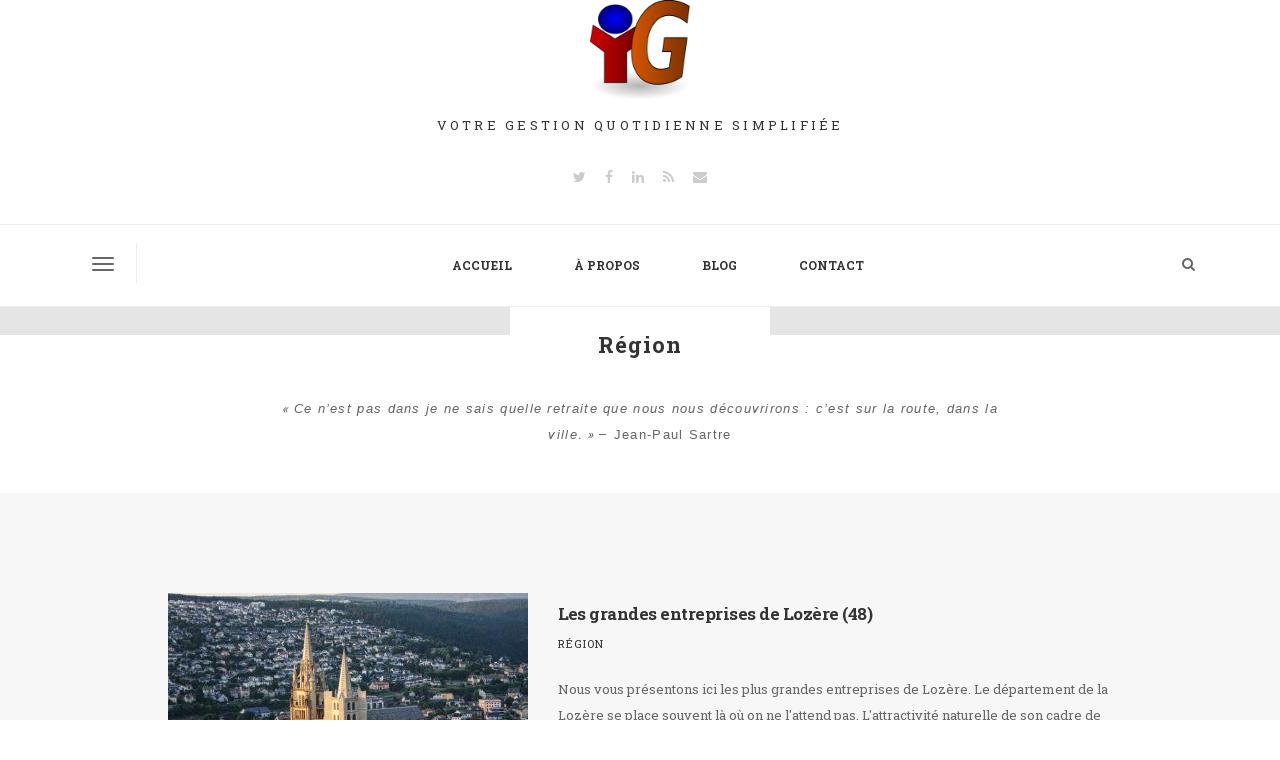

--- FILE ---
content_type: text/html; charset=UTF-8
request_url: https://yrgestion.fr/index.php/fr/categories-des-blogs/region
body_size: 10778
content:


<!-- THEME DEBUG -->
<!-- THEME HOOK: 'html' -->
<!-- FILE NAME SUGGESTIONS:
   ▪️ html--taxonomy--term--4.html.twig
   ▪️ html--taxonomy--term--%.html.twig
   ▪️ html--taxonomy--term.html.twig
   ▪️ html--taxonomy.html.twig
   ✅ html.html.twig
-->
<!-- 💡 BEGIN CUSTOM TEMPLATE OUTPUT from 'themes/custom/yrblog/templates/html.html.twig' -->

<!DOCTYPE html>
<html lang="fr" dir="ltr" prefix="content: http://purl.org/rss/1.0/modules/content/  dc: http://purl.org/dc/terms/  foaf: http://xmlns.com/foaf/0.1/  og: http://ogp.me/ns#  rdfs: http://www.w3.org/2000/01/rdf-schema#  schema: http://schema.org/  sioc: http://rdfs.org/sioc/ns#  sioct: http://rdfs.org/sioc/types#  skos: http://www.w3.org/2004/02/skos/core#  xsd: http://www.w3.org/2001/XMLSchema# ">
<head>
    <title>Région | YRGestion</title>

    <meta name="viewport" content="width=device-width, initial-scale=1.0"/>

    <!--[if IE 9 ]><link href="../assets/css/main_ie9.css" rel="stylesheet" type="text/css"><![endif]-->
  <!--[if (gt IE 9)|!(IE)]><!--><!--<![endif]-->
  
    <meta charset="utf-8" />
<script async src="https://www.googletagmanager.com/gtag/js?id=G-2HJ90L8KYS"></script>
<script>window.dataLayer = window.dataLayer || [];function gtag(){dataLayer.push(arguments)};gtag("js", new Date());gtag("set", "developer_id.dMDhkMT", true);gtag("config", "G-2HJ90L8KYS", {"groups":"default","page_placeholder":"PLACEHOLDER_page_location","allow_ad_personalization_signals":false});gtag('config', 'G-2HJ90L8KYS', {
  'cookie_flags': 'SameSite=None;Secure'
});</script>
<meta name="description" content="« Ce n’est pas dans je ne sais quelle retraite que nous nous découvrirons : c’est sur la route, dans la ville. » – Jean-Paul Sartre" />
<link rel="canonical" href="https://yrgestion.fr/index.php/fr/categories-des-blogs/region" />
<meta name="Generator" content="Drupal 11 (https://www.drupal.org)" />
<meta name="MobileOptimized" content="width" />
<meta name="HandheldFriendly" content="true" />
<meta name="viewport" content="width=device-width, initial-scale=1.0" />
<style>:root {
  --logo-width: 100px;
  --logo-height: auto;
}
</style>
<link rel="icon" href="/sites/default/files/yrgestion_logo.png" type="image/png" />
<link rel="alternate" type="application/rss+xml" title="Région" href="https://yrgestion.fr/index.php/fr/taxonomy/term/4/feed" />

  <link rel="stylesheet" media="all" href="/sites/default/files/css/css_yW3qb8UiyP3SvcbE2kcct4wL1PxXaBGBLr9xenCrdWo.css?delta=0&amp;language=fr&amp;theme=yrblog&amp;include=eJwrriwuSc3VT0osTtUpy0wtL9YHk3q5-SmlOak6lUVJOfnp-okpuZl5ujmZSTABIM7XzS9LLSrKTIGrglAgZQCr5SE3" />
<link rel="stylesheet" media="all" href="/sites/default/files/css/css_koqCf6PlxXtD2KJXnpH3f-tP8Mjl_RESxfEgMVQlDZ8.css?delta=1&amp;language=fr&amp;theme=yrblog&amp;include=eJwrriwuSc3VT0osTtUpy0wtL9YHk3q5-SmlOak6lUVJOfnp-okpuZl5ujmZSTABIM7XzS9LLSrKTIGrglAgZQCr5SE3" />

  
  
      <link id="yrblog-skin" rel="stylesheet" href="/themes/custom/yrblog/assets/plugins/switcher/css/color1.css" media="all">
    
    </head>
<body class="path-taxonomy">
    <div id="yrblog-path" class="hidden" data-path-theme="/themes/custom/yrblog"></div>
  
    <div id="page-preloader"><span class="spinner"></span></div>


<div data-header-top="200" class="layout-theme animated-css">


  
        

<!-- THEME DEBUG -->
<!-- THEME HOOK: 'block' -->
<!-- FILE NAME SUGGESTIONS:
   ▪️ block--yrblog-yrblogblockfixedmenu.html.twig
   ▪️ block--block-content--040d302b-3b9a-4c41-b34f-82574ca41fb3.html.twig
   ▪️ block--block-content--id-view--yrblog-yrblogblockfixedmenu--full.html.twig
   ▪️ block--block-content--id--yrblog-yrblogblockfixedmenu.html.twig
   ▪️ block--block-content--view-type--basic--full.html.twig
   ▪️ block--block-content--type--basic.html.twig
   ▪️ block--block-content--view--full.html.twig
   ▪️ block--block-content.html.twig
   ✅ block.html.twig
-->
<!-- 💡 BEGIN CUSTOM TEMPLATE OUTPUT from 'themes/custom/yrblog/templates/block.html.twig' -->

  <div id="block-yrblog-yrblogblockfixedmenu" class="wrap-fixed-menu fixed-menu-header-3" id="fixedMenu">
    
        <button type="button" class="fixed-menu-close close trigger js-close-screen toggle-menu-button"><i class="fa fa-times"></i></button>
    

<!-- THEME DEBUG -->
<!-- THEME HOOK: 'field' -->
<!-- FILE NAME SUGGESTIONS:
   ▪️ field--block-content--body--basic.html.twig
   ▪️ field--block-content--body.html.twig
   ▪️ field--block-content--basic.html.twig
   ▪️ field--body.html.twig
   ▪️ field--text-with-summary.html.twig
   ✅ field.html.twig
-->
<!-- 💡 BEGIN CUSTOM TEMPLATE OUTPUT from 'themes/custom/yrblog/templates/field.html.twig' -->
  
<div class="top-items"> 
  <a href="/blog" class="top-menu-item menu-item"> 
    <span class="title">Actualités</span> 
    <span class="subtitle">Les dernières nouvelles</span> 
  </a> 
  <a href="/mentions-legales" class="top-menu-item menu-item"> 
    <span class="title">Mentions légales</span> 
    <span class="subtitle">Informations juridiques et coordonnées</span> 
  </a> 
</div>
<div class="bottom-items"> 
  <a href="/contact" class="bottom-menu-item menu-item"> 
    <span class="title">Contacts</span> 
    <span class="subtitle">Votre relais</span> 
  </a>
  <a href="mailto:trade@yrelay.fr" class="bottom-menu-item menu-item">
    <div class="row">
      <div class="col-md-12"> 
        <i class="fa fa-envelope"></i>
        <label>EMAIL</label>
        <p class="vcenter">yrgestion@yrelay.fr</p>
      </div>
    </div>
  </a>
</div>

<!-- END CUSTOM TEMPLATE OUTPUT from 'themes/custom/yrblog/templates/field.html.twig' -->


  </div>


<!-- END CUSTOM TEMPLATE OUTPUT from 'themes/custom/yrblog/templates/block.html.twig' -->


    <!-- ========================== -->
  <!-- SEARCH MODAL  -->
  <!-- ========================== -->

      

<!-- THEME DEBUG -->
<!-- THEME HOOK: 'block' -->
<!-- FILE NAME SUGGESTIONS:
   ▪️ block--yrblog-search.html.twig
   ▪️ block--search-form-block.html.twig
   ▪️ block--search.html.twig
   ✅ block.html.twig
-->
<!-- 💡 BEGIN CUSTOM TEMPLATE OUTPUT from 'themes/custom/yrblog/templates/block.html.twig' -->

  <div class="search-block-form header-search" data-drupal-selector="search-block-form" id="block-yrblog-search" role="search">
    
    <div class="container">
      <div class="row">
        <div class="col-sm-8 col-sm-offset-2 col-xs-10 col-xs-offset-1">
          <div class="navbar-search">
                          

<!-- THEME DEBUG -->
<!-- THEME HOOK: 'form' -->
<!-- BEGIN OUTPUT from 'core/themes/stable9/templates/form/form.html.twig' -->
<form action="/fr/search/node" method="get" id="search-block-form" accept-charset="UTF-8" class="search-global">
  

<!-- THEME DEBUG -->
<!-- THEME HOOK: 'form_element' -->
<!-- BEGIN OUTPUT from 'core/themes/stable9/templates/form/form-element.html.twig' -->
<div class="js-form-item form-item form-type-search js-form-type-search form-item-keys js-form-item-keys form-no-label">
      

<!-- THEME DEBUG -->
<!-- THEME HOOK: 'form_element_label' -->
<!-- BEGIN OUTPUT from 'core/themes/stable9/templates/form/form-element-label.html.twig' -->
<label for="edit-keys" class="visually-hidden">Search</label>
<!-- END OUTPUT from 'core/themes/stable9/templates/form/form-element-label.html.twig' -->


        

<!-- THEME DEBUG -->
<!-- THEME HOOK: 'input__search' -->
<!-- FILE NAME SUGGESTIONS:
   ▪️ input--search.html.twig
   ✅ input.html.twig
-->
<!-- BEGIN OUTPUT from 'core/themes/stable9/templates/form/input.html.twig' -->
<input title="Indiquer les termes à rechercher" placeholder="Type to search" class="search-global__input form-search" data-drupal-selector="edit-keys" type="search" id="edit-keys" name="keys" value="" size="15" maxlength="128" />

<!-- END OUTPUT from 'core/themes/stable9/templates/form/input.html.twig' -->


        </div>

<!-- END OUTPUT from 'core/themes/stable9/templates/form/form-element.html.twig' -->



<!-- THEME DEBUG -->
<!-- THEME HOOK: 'container' -->
<!-- 💡 BEGIN CUSTOM TEMPLATE OUTPUT from 'themes/custom/yrblog/templates/container.html.twig' -->
	<div data-drupal-selector="edit-actions" class="form-actions btn-primary btn-effect" id="edit-actions">
	

<!-- THEME DEBUG -->
<!-- THEME HOOK: 'input__submit' -->
<!-- FILE NAME SUGGESTIONS:
   ▪️ input--submit.html.twig
   ✅ input.html.twig
-->
<!-- BEGIN OUTPUT from 'core/themes/stable9/templates/form/input.html.twig' -->
<input class="search-global__btn button js-form-submit form-submit" data-drupal-selector="edit-submit" type="submit" id="edit-submit" value="" />

<!-- END OUTPUT from 'core/themes/stable9/templates/form/input.html.twig' -->

<i class="search-global__btn button icon fa fa-search"></i><div class="search-global__note">Begin typing your search above and press return to search.</div>
	</div>


<!-- END CUSTOM TEMPLATE OUTPUT from 'themes/custom/yrblog/templates/container.html.twig' -->


</form>

<!-- END OUTPUT from 'core/themes/stable9/templates/form/form.html.twig' -->


                      </div>
        </div>
      </div>
    </div>
        <button type="button" class="search-close close"><i class="fa fa-times"></i></button>
  </div>


<!-- END CUSTOM TEMPLATE OUTPUT from 'themes/custom/yrblog/templates/block.html.twig' -->


  
    <div class="mobile-menu">
        <button class="trigger js-toggle-mobile-slidebar toggle-menu-button "> <span class="toggle-menu-button-icon"> <span></span> <span></span> <span></span> <span></span> <span></span> <span></span> </span> </button>
        <a href="#fakelink" class="search-open"><i class="icon fa fa-search"></i></a> 
  </div>

  <!-- ========================== -->
  <!-- SLIDE MENU  -->
  <!-- ========================== -->



    <div data-off-canvas="mobile-slidebar right overlay">
          

<!-- THEME DEBUG -->
<!-- THEME HOOK: 'block' -->
<!-- FILE NAME SUGGESTIONS:
   ▪️ block--yrblog-slidebarmenu.html.twig
   ▪️ block--system-menu-block--slidebar-menu.html.twig
   ✅ block--system-menu-block.html.twig
   ▪️ block--system.html.twig
   ▪️ block.html.twig
-->
<!-- 💡 BEGIN CUSTOM TEMPLATE OUTPUT from 'themes/custom/yrblog/templates/block--system-menu-block.html.twig' -->
<div id="block-yrblog-slidebarmenu">
      
        

<!-- THEME DEBUG -->
<!-- THEME HOOK: 'menu__slidebar_menu' -->
<!-- FILE NAME SUGGESTIONS:
   ✅ menu--slidebar-menu.html.twig
   ✅ menu--slidebar-menu.html.twig
   ▪️ menu.html.twig
-->
<!-- 💡 BEGIN CUSTOM TEMPLATE OUTPUT from 'themes/custom/yrblog/templates/menu--slidebar-menu.html.twig' -->
                      <ul  class="nav navbar-nav">
                            <li class="menu__item">          
        <a href="/index.php/fr" data-drupal-link-system-path="&lt;front&gt;">Accueil</a>
          
              </li>
                <li class="menu__item">          
        <a href="/index.php/propos-de-ce-site">À propos</a>
          
              </li>
                <li class="menu__item menu-item--expanded dropdown menu-item--active-trail">          
        <a href="/index.php/fr/blog" data-drupal-link-system-path="blog">Blog</a>
          
                                <ul role="menu" class="dropdown-menu">
                        <li class="submenu__item">          
        <a href="/index.php/fr/categories-des-blogs/actualite" data-drupal-link-system-path="taxonomy/term/1">Actualité</a>
          
              </li>
                <li class="submenu__item menu-item--active-trail">          
        <a href="/index.php/fr/categories-des-blogs/region" data-drupal-link-system-path="taxonomy/term/4" class="is-active" aria-current="page">Région</a>
          
              </li>
                <li class="submenu__item">          
        <a href="/index.php/fr/categories-des-blogs/metier" data-drupal-link-system-path="taxonomy/term/5">Métier</a>
          
              </li>
                <li class="submenu__item">          
        <a href="/index.php/fr/categories-des-blogs/rencontre" data-drupal-link-system-path="taxonomy/term/3">Rencontre</a>
          
              </li>
                <li class="submenu__item">          
        <a href="/index.php/fr/categories-des-blogs/ressource" data-drupal-link-system-path="taxonomy/term/2">Ressource</a>
          
              </li>
        </ul>
  
              </li>
                <li class="menu__item">          
        <a href="/index.php/fr/contact" data-drupal-link-system-path="contact">Contact</a>
          
              </li>
        </ul>
  

<!-- END CUSTOM TEMPLATE OUTPUT from 'themes/custom/yrblog/templates/menu--slidebar-menu.html.twig' -->


  </div>
<!-- END CUSTOM TEMPLATE OUTPUT from 'themes/custom/yrblog/templates/block--system-menu-block.html.twig' -->


      </div>



    <div data-off-canvas="slidebar-1 left reveal">
        <button class="trigger js-toggle-left-slidebar slidebar-close" aria-label="Close">×</button>
        <div class="side-logo"> <a href="/index.php/fr"> <img class="normal-logo" src="/sites/default/files/yrgestion_logo_orange_262x116.png" alt="logo"> </a> </div>
        <!-- debug slidebar-1 src: /sites/default/files/yrgestion_logo_orange_262x116.png -->
              

<!-- THEME DEBUG -->
<!-- THEME HOOK: 'block' -->
<!-- FILE NAME SUGGESTIONS:
   ▪️ block--yrblog-slidebarmenu.html.twig
   ▪️ block--system-menu-block--slidebar-menu.html.twig
   ✅ block--system-menu-block.html.twig
   ▪️ block--system.html.twig
   ▪️ block.html.twig
-->
<!-- 💡 BEGIN CUSTOM TEMPLATE OUTPUT from 'themes/custom/yrblog/templates/block--system-menu-block.html.twig' -->
<div id="block-yrblog-slidebarmenu">
      
        

<!-- THEME DEBUG -->
<!-- THEME HOOK: 'menu__slidebar_menu' -->
<!-- FILE NAME SUGGESTIONS:
   ✅ menu--slidebar-menu.html.twig
   ✅ menu--slidebar-menu.html.twig
   ▪️ menu.html.twig
-->
<!-- 💡 BEGIN CUSTOM TEMPLATE OUTPUT from 'themes/custom/yrblog/templates/menu--slidebar-menu.html.twig' -->
                      <ul  class="nav navbar-nav">
                            <li class="menu__item">          
        <a href="/index.php/fr" data-drupal-link-system-path="&lt;front&gt;">Accueil</a>
          
              </li>
                <li class="menu__item">          
        <a href="/index.php/propos-de-ce-site">À propos</a>
          
              </li>
                <li class="menu__item menu-item--expanded dropdown menu-item--active-trail">          
        <a href="/index.php/fr/blog" data-drupal-link-system-path="blog">Blog</a>
          
                                <ul role="menu" class="dropdown-menu">
                        <li class="submenu__item">          
        <a href="/index.php/fr/categories-des-blogs/actualite" data-drupal-link-system-path="taxonomy/term/1">Actualité</a>
          
              </li>
                <li class="submenu__item menu-item--active-trail">          
        <a href="/index.php/fr/categories-des-blogs/region" data-drupal-link-system-path="taxonomy/term/4" class="is-active" aria-current="page">Région</a>
          
              </li>
                <li class="submenu__item">          
        <a href="/index.php/fr/categories-des-blogs/metier" data-drupal-link-system-path="taxonomy/term/5">Métier</a>
          
              </li>
                <li class="submenu__item">          
        <a href="/index.php/fr/categories-des-blogs/rencontre" data-drupal-link-system-path="taxonomy/term/3">Rencontre</a>
          
              </li>
                <li class="submenu__item">          
        <a href="/index.php/fr/categories-des-blogs/ressource" data-drupal-link-system-path="taxonomy/term/2">Ressource</a>
          
              </li>
        </ul>
  
              </li>
                <li class="menu__item">          
        <a href="/index.php/fr/contact" data-drupal-link-system-path="contact">Contact</a>
          
              </li>
        </ul>
  

<!-- END CUSTOM TEMPLATE OUTPUT from 'themes/custom/yrblog/templates/menu--slidebar-menu.html.twig' -->


  </div>
<!-- END CUSTOM TEMPLATE OUTPUT from 'themes/custom/yrblog/templates/block--system-menu-block.html.twig' -->


      </div>



    <div data-off-canvas="slidebar-2 right reveal">
        <button class="trigger js-toggle-right-slidebar slidebar-close" aria-label="Close">×</button>
        <div class="side-logo"> <a href="/index.php/fr"> <img class="normal-logo" src="/sites/default/files/yrgestion_logo_orange_262x116.png" alt="logo"> </a> </div>
        <!-- debug slidebar-2 src: /sites/default/files/yrgestion_logo_orange_262x116.png -->
              

<!-- THEME DEBUG -->
<!-- THEME HOOK: 'block' -->
<!-- FILE NAME SUGGESTIONS:
   ▪️ block--yrblog-slidebarmenu.html.twig
   ▪️ block--system-menu-block--slidebar-menu.html.twig
   ✅ block--system-menu-block.html.twig
   ▪️ block--system.html.twig
   ▪️ block.html.twig
-->
<!-- 💡 BEGIN CUSTOM TEMPLATE OUTPUT from 'themes/custom/yrblog/templates/block--system-menu-block.html.twig' -->
<div id="block-yrblog-slidebarmenu">
      
        

<!-- THEME DEBUG -->
<!-- THEME HOOK: 'menu__slidebar_menu' -->
<!-- FILE NAME SUGGESTIONS:
   ✅ menu--slidebar-menu.html.twig
   ✅ menu--slidebar-menu.html.twig
   ▪️ menu.html.twig
-->
<!-- 💡 BEGIN CUSTOM TEMPLATE OUTPUT from 'themes/custom/yrblog/templates/menu--slidebar-menu.html.twig' -->
                      <ul  class="nav navbar-nav">
                            <li class="menu__item">          
        <a href="/index.php/fr" data-drupal-link-system-path="&lt;front&gt;">Accueil</a>
          
              </li>
                <li class="menu__item">          
        <a href="/index.php/propos-de-ce-site">À propos</a>
          
              </li>
                <li class="menu__item menu-item--expanded dropdown menu-item--active-trail">          
        <a href="/index.php/fr/blog" data-drupal-link-system-path="blog">Blog</a>
          
                                <ul role="menu" class="dropdown-menu">
                        <li class="submenu__item">          
        <a href="/index.php/fr/categories-des-blogs/actualite" data-drupal-link-system-path="taxonomy/term/1">Actualité</a>
          
              </li>
                <li class="submenu__item menu-item--active-trail">          
        <a href="/index.php/fr/categories-des-blogs/region" data-drupal-link-system-path="taxonomy/term/4" class="is-active" aria-current="page">Région</a>
          
              </li>
                <li class="submenu__item">          
        <a href="/index.php/fr/categories-des-blogs/metier" data-drupal-link-system-path="taxonomy/term/5">Métier</a>
          
              </li>
                <li class="submenu__item">          
        <a href="/index.php/fr/categories-des-blogs/rencontre" data-drupal-link-system-path="taxonomy/term/3">Rencontre</a>
          
              </li>
                <li class="submenu__item">          
        <a href="/index.php/fr/categories-des-blogs/ressource" data-drupal-link-system-path="taxonomy/term/2">Ressource</a>
          
              </li>
        </ul>
  
              </li>
                <li class="menu__item">          
        <a href="/index.php/fr/contact" data-drupal-link-system-path="contact">Contact</a>
          
              </li>
        </ul>
  

<!-- END CUSTOM TEMPLATE OUTPUT from 'themes/custom/yrblog/templates/menu--slidebar-menu.html.twig' -->


  </div>
<!-- END CUSTOM TEMPLATE OUTPUT from 'themes/custom/yrblog/templates/block--system-menu-block.html.twig' -->


      </div>



    <div data-off-canvas="slidebar-3 top reveal">
              

<!-- THEME DEBUG -->
<!-- THEME HOOK: 'block' -->
<!-- FILE NAME SUGGESTIONS:
   ▪️ block--yrblog-slidebarmenu.html.twig
   ▪️ block--system-menu-block--slidebar-menu.html.twig
   ✅ block--system-menu-block.html.twig
   ▪️ block--system.html.twig
   ▪️ block.html.twig
-->
<!-- 💡 BEGIN CUSTOM TEMPLATE OUTPUT from 'themes/custom/yrblog/templates/block--system-menu-block.html.twig' -->
<div id="block-yrblog-slidebarmenu">
      
        

<!-- THEME DEBUG -->
<!-- THEME HOOK: 'menu__slidebar_menu' -->
<!-- FILE NAME SUGGESTIONS:
   ✅ menu--slidebar-menu.html.twig
   ✅ menu--slidebar-menu.html.twig
   ▪️ menu.html.twig
-->
<!-- 💡 BEGIN CUSTOM TEMPLATE OUTPUT from 'themes/custom/yrblog/templates/menu--slidebar-menu.html.twig' -->
                      <ul  class="nav navbar-nav">
                            <li class="menu__item">          
        <a href="/index.php/fr" data-drupal-link-system-path="&lt;front&gt;">Accueil</a>
          
              </li>
                <li class="menu__item">          
        <a href="/index.php/propos-de-ce-site">À propos</a>
          
              </li>
                <li class="menu__item menu-item--expanded dropdown menu-item--active-trail">          
        <a href="/index.php/fr/blog" data-drupal-link-system-path="blog">Blog</a>
          
                                <ul role="menu" class="dropdown-menu">
                        <li class="submenu__item">          
        <a href="/index.php/fr/categories-des-blogs/actualite" data-drupal-link-system-path="taxonomy/term/1">Actualité</a>
          
              </li>
                <li class="submenu__item menu-item--active-trail">          
        <a href="/index.php/fr/categories-des-blogs/region" data-drupal-link-system-path="taxonomy/term/4" class="is-active" aria-current="page">Région</a>
          
              </li>
                <li class="submenu__item">          
        <a href="/index.php/fr/categories-des-blogs/metier" data-drupal-link-system-path="taxonomy/term/5">Métier</a>
          
              </li>
                <li class="submenu__item">          
        <a href="/index.php/fr/categories-des-blogs/rencontre" data-drupal-link-system-path="taxonomy/term/3">Rencontre</a>
          
              </li>
                <li class="submenu__item">          
        <a href="/index.php/fr/categories-des-blogs/ressource" data-drupal-link-system-path="taxonomy/term/2">Ressource</a>
          
              </li>
        </ul>
  
              </li>
                <li class="menu__item">          
        <a href="/index.php/fr/contact" data-drupal-link-system-path="contact">Contact</a>
          
              </li>
        </ul>
  

<!-- END CUSTOM TEMPLATE OUTPUT from 'themes/custom/yrblog/templates/menu--slidebar-menu.html.twig' -->


  </div>
<!-- END CUSTOM TEMPLATE OUTPUT from 'themes/custom/yrblog/templates/block--system-menu-block.html.twig' -->


      </div>



    <div data-off-canvas="slidebar-4 bottom reveal">
              

<!-- THEME DEBUG -->
<!-- THEME HOOK: 'block' -->
<!-- FILE NAME SUGGESTIONS:
   ▪️ block--yrblog-slidebarmenu.html.twig
   ▪️ block--system-menu-block--slidebar-menu.html.twig
   ✅ block--system-menu-block.html.twig
   ▪️ block--system.html.twig
   ▪️ block.html.twig
-->
<!-- 💡 BEGIN CUSTOM TEMPLATE OUTPUT from 'themes/custom/yrblog/templates/block--system-menu-block.html.twig' -->
<div id="block-yrblog-slidebarmenu">
      
        

<!-- THEME DEBUG -->
<!-- THEME HOOK: 'menu__slidebar_menu' -->
<!-- FILE NAME SUGGESTIONS:
   ✅ menu--slidebar-menu.html.twig
   ✅ menu--slidebar-menu.html.twig
   ▪️ menu.html.twig
-->
<!-- 💡 BEGIN CUSTOM TEMPLATE OUTPUT from 'themes/custom/yrblog/templates/menu--slidebar-menu.html.twig' -->
                      <ul  class="nav navbar-nav">
                            <li class="menu__item">          
        <a href="/index.php/fr" data-drupal-link-system-path="&lt;front&gt;">Accueil</a>
          
              </li>
                <li class="menu__item">          
        <a href="/index.php/propos-de-ce-site">À propos</a>
          
              </li>
                <li class="menu__item menu-item--expanded dropdown menu-item--active-trail">          
        <a href="/index.php/fr/blog" data-drupal-link-system-path="blog">Blog</a>
          
                                <ul role="menu" class="dropdown-menu">
                        <li class="submenu__item">          
        <a href="/index.php/fr/categories-des-blogs/actualite" data-drupal-link-system-path="taxonomy/term/1">Actualité</a>
          
              </li>
                <li class="submenu__item menu-item--active-trail">          
        <a href="/index.php/fr/categories-des-blogs/region" data-drupal-link-system-path="taxonomy/term/4" class="is-active" aria-current="page">Région</a>
          
              </li>
                <li class="submenu__item">          
        <a href="/index.php/fr/categories-des-blogs/metier" data-drupal-link-system-path="taxonomy/term/5">Métier</a>
          
              </li>
                <li class="submenu__item">          
        <a href="/index.php/fr/categories-des-blogs/rencontre" data-drupal-link-system-path="taxonomy/term/3">Rencontre</a>
          
              </li>
                <li class="submenu__item">          
        <a href="/index.php/fr/categories-des-blogs/ressource" data-drupal-link-system-path="taxonomy/term/2">Ressource</a>
          
              </li>
        </ul>
  
              </li>
                <li class="menu__item">          
        <a href="/index.php/fr/contact" data-drupal-link-system-path="contact">Contact</a>
          
              </li>
        </ul>
  

<!-- END CUSTOM TEMPLATE OUTPUT from 'themes/custom/yrblog/templates/menu--slidebar-menu.html.twig' -->


  </div>
<!-- END CUSTOM TEMPLATE OUTPUT from 'themes/custom/yrblog/templates/block--system-menu-block.html.twig' -->


      </div>



    <div data-canvas="container">
        <a href="#main-content" class="visually-hidden focusable">
        Aller au contenu principal
    </a>
        
    

<!-- THEME DEBUG -->
<!-- THEME HOOK: 'off_canvas_page_wrapper' -->
<!-- BEGIN OUTPUT from 'core/themes/stable9/templates/content/off-canvas-page-wrapper.html.twig' -->
  <div class="dialog-off-canvas-main-canvas" data-off-canvas-main-canvas>
    

<!-- THEME DEBUG -->
<!-- THEME HOOK: 'page' -->
<!-- FILE NAME SUGGESTIONS:
   ▪️ page--taxonomy--term--4.html.twig
   ▪️ page--taxonomy--term--%.html.twig
   ▪️ page--taxonomy--term.html.twig
   ✅ page--taxonomy.html.twig
   ▪️ page.html.twig
-->
<!-- 💡 BEGIN CUSTOM TEMPLATE OUTPUT from 'themes/custom/yrblog/templates/page--taxonomy.html.twig' -->

  
<header class="header header-2">
    <div class="container">
    <div class="row">
      <div class="col-xs-12">

<!-- THEME DEBUG -->
<!-- THEME HOOK: 'region' -->
<!-- FILE NAME SUGGESTIONS:
   ▪️ region--header-logo.html.twig
   ✅ region.html.twig
-->
<!-- 💡 BEGIN CUSTOM TEMPLATE OUTPUT from 'themes/custom/yrblog/templates/region.html.twig' -->

    

<!-- THEME DEBUG -->
<!-- THEME HOOK: 'block' -->
<!-- FILE NAME SUGGESTIONS:
   ▪️ block--yrblog-branding.html.twig
   ✅ block--system-branding-block.html.twig
   ▪️ block--system.html.twig
   ▪️ block.html.twig
-->
<!-- 💡 BEGIN CUSTOM TEMPLATE OUTPUT from 'themes/custom/yrblog/templates/block--system-branding-block.html.twig' -->

    <a id="block-yrblog-branding" class="logo" href="/fr">
    
    <img src="/sites/default/files/yrgestion_logo.png" alt="YRGestion" class="logo__img img-responsive">
    <span class="slogan">votre Gestion quotidienne simplifiée</span>
  </a>

<!-- END CUSTOM TEMPLATE OUTPUT from 'themes/custom/yrblog/templates/block--system-branding-block.html.twig' -->



<!-- END CUSTOM TEMPLATE OUTPUT from 'themes/custom/yrblog/templates/region.html.twig' -->


        <ul class="social-list">
  <li><a href="https://twitter.com/YRGestion" target="_blank" class="social-list__item_link"><i class="icon fa fa-twitter"></i></a></li>
  <li><a href="https://www.facebook.com/YRgestion-117269856607082" target="_blank" class="social-list__item_link"><i class="icon fa fa-facebook"></i></a></li>
  <li><a href="https://www.linkedin.com/showcase/yrgestion" target="_blank" class="social-list__item_link"><i class="icon fa fa-linkedin"></i></a></li>
  <li><a href="https://www.yrgestion.fr/rss.xml" target="_blank" class="social-list__item_link"><i class="icon fa fa-rss"></i></a></li>
  <li><a href="mailto:?to=yrgestion@yrelay.fr" class="social-list__item_link"><i class="icon fa fa-envelope"></i></a></li>
</ul>      </div>
    </div>
  </div>
  
    <nav class="navbar yamm">
    <div class="container">
      <div class="row">
        <div class="col-xs-12">
                    <button class="trigger js-toggle-left-slidebar toggle-menu-button"> <span class="toggle-menu-button-icon"> <span></span> <span></span> <span></span> <span></span> <span></span> <span></span> </span> </button>
                    <a href="#fakelink" class="search-open"><i class="icon fa fa-search"></i></a>
                    

<!-- THEME DEBUG -->
<!-- THEME HOOK: 'region' -->
<!-- FILE NAME SUGGESTIONS:
   ▪️ region--main-menu.html.twig
   ✅ region.html.twig
-->
<!-- 💡 BEGIN CUSTOM TEMPLATE OUTPUT from 'themes/custom/yrblog/templates/region.html.twig' -->

    

<!-- THEME DEBUG -->
<!-- THEME HOOK: 'block' -->
<!-- FILE NAME SUGGESTIONS:
   ▪️ block--yrblog-mainnavigation.html.twig
   ▪️ block--system-menu-block--main.html.twig
   ✅ block--system-menu-block.html.twig
   ▪️ block--system.html.twig
   ▪️ block.html.twig
-->
<!-- 💡 BEGIN CUSTOM TEMPLATE OUTPUT from 'themes/custom/yrblog/templates/block--system-menu-block.html.twig' -->
<div id="block-yrblog-mainnavigation">
                          
    <h2 class="visually-hidden">Main navigation</h2>
    
    
        

<!-- THEME DEBUG -->
<!-- THEME HOOK: 'menu__main' -->
<!-- FILE NAME SUGGESTIONS:
   ✅ menu--main.html.twig
   ✅ menu--main.html.twig
   ▪️ menu.html.twig
-->
<!-- 💡 BEGIN CUSTOM TEMPLATE OUTPUT from 'themes/custom/yrblog/templates/menu--main.html.twig' -->

                      <ul  class="nav navbar-nav">
                            <li class="menu__item menu-item--expanded dropdown">          
        <a href="/index.php/fr" data-drupal-link-system-path="&lt;front&gt;">Accueil</a>
          
                                <ul role="menu" class="dropdown-menu">
                        <li class="submenu__item">          
        <a href="/index.php/fr" data-drupal-link-system-path="&lt;front&gt;">Home - ver.01</a>
          
              </li>
        </ul>
  
              </li>
                <li class="menu__item">          
        <a href="/index.php/propos-de-ce-site">À propos</a>
          
              </li>
                <li class="menu__item menu-item--expanded dropdown menu-item--active-trail">          
        <a href="/index.php/fr/blog" data-drupal-link-system-path="blog">Blog</a>
          
                                <ul role="menu" class="dropdown-menu">
                        <li class="submenu__item">          
        <a href="/index.php/fr/categories-des-blogs/actualite" data-drupal-link-system-path="taxonomy/term/1">Actualité</a>
          
              </li>
                <li class="submenu__item menu-item--active-trail">          
        <a href="/index.php/fr/categories-des-blogs/region" data-drupal-link-system-path="taxonomy/term/4" class="is-active" aria-current="page">Région</a>
          
              </li>
                <li class="submenu__item">          
        <a href="/index.php/fr/categories-des-blogs/metier" data-drupal-link-system-path="taxonomy/term/5">Métier</a>
          
              </li>
                <li class="submenu__item">          
        <a href="/index.php/fr/categories-des-blogs/rencontre" data-drupal-link-system-path="taxonomy/term/3">Rencontre</a>
          
              </li>
                <li class="submenu__item">          
        <a href="/index.php/fr/categories-des-blogs/ressource" data-drupal-link-system-path="taxonomy/term/2">Ressource</a>
          
              </li>
        </ul>
  
              </li>
                <li class="menu__item">          
        <a href="/index.php/fr/contact" data-drupal-link-system-path="contact">Contact</a>
          
              </li>
        </ul>
  

<!-- END CUSTOM TEMPLATE OUTPUT from 'themes/custom/yrblog/templates/menu--main.html.twig' -->


  </div>
<!-- END CUSTOM TEMPLATE OUTPUT from 'themes/custom/yrblog/templates/block--system-menu-block.html.twig' -->



<!-- END CUSTOM TEMPLATE OUTPUT from 'themes/custom/yrblog/templates/region.html.twig' -->


        </div>
      </div>
    </div>
  </nav>
  <!-- end nav--> 
</header>

  <div class="section-title section-title_small">
    <div class="title-page__media"><img src="" alt="Région"/></div>
    <div class="container">
      <div class="row">
        <div class="col-sm-8 col-sm-offset-2">
          <div class="section-title__inner">
            <h1 class="ui-title-page">Région</h1>
                        <div class="page-description"><p><span style="line-height:100%"><em>«&nbsp;<font face="Century Gothic, sans-serif"><span style="font-size:10pt">Ce n’est pas dans je ne sais quelle retraite que nous nous découvrirons&nbsp;: c’est sur la route, dans la ville</span></font>. »</em> <font face="Century Gothic, sans-serif"> </font>–<font face="Century Gothic, sans-serif"><span style="font-size:10pt"> Jean-Paul Sartre</span></font></span></p>
</div>
                      </div>
        </div>
      </div>
    </div>
  </div>
  <!-- end title-page-->
  <div class="bg-grey">
    <div class="container">
      

<!-- THEME DEBUG -->
<!-- THEME HOOK: 'region' -->
<!-- FILE NAME SUGGESTIONS:
   ▪️ region--content-full-bar.html.twig
   ✅ region.html.twig
-->
<!-- 💡 BEGIN CUSTOM TEMPLATE OUTPUT from 'themes/custom/yrblog/templates/region.html.twig' -->

    

<!-- THEME DEBUG -->
<!-- THEME HOOK: 'block' -->
<!-- FILE NAME SUGGESTIONS:
   ▪️ block--yrblog-messages.html.twig
   ✅ block--system-messages-block.html.twig
   ▪️ block--system.html.twig
   ▪️ block.html.twig
-->
<!-- BEGIN OUTPUT from 'core/themes/stable9/templates/block/block--system-messages-block.html.twig' -->
<div data-drupal-messages-fallback class="hidden"></div>

<!-- END OUTPUT from 'core/themes/stable9/templates/block/block--system-messages-block.html.twig' -->



<!-- END CUSTOM TEMPLATE OUTPUT from 'themes/custom/yrblog/templates/region.html.twig' -->


      <div class="row">
                <div class="col-md-10 col-md-offset-1">
          <div class="main-content main-content main-content_mod-a yrblog-listing-blog-full main-content_mod-d">   
            

<!-- THEME DEBUG -->
<!-- THEME HOOK: 'region' -->
<!-- FILE NAME SUGGESTIONS:
   ▪️ region--content.html.twig
   ✅ region.html.twig
-->
<!-- 💡 BEGIN CUSTOM TEMPLATE OUTPUT from 'themes/custom/yrblog/templates/region.html.twig' -->

    

<!-- THEME DEBUG -->
<!-- THEME HOOK: 'block' -->
<!-- FILE NAME SUGGESTIONS:
   ▪️ block--yrblog-content.html.twig
   ▪️ block--system-main-block.html.twig
   ▪️ block--system.html.twig
   ✅ block.html.twig
-->
<!-- 💡 BEGIN CUSTOM TEMPLATE OUTPUT from 'themes/custom/yrblog/templates/block.html.twig' -->

      

<!-- THEME DEBUG -->
<!-- THEME HOOK: 'container' -->
<!-- 💡 BEGIN CUSTOM TEMPLATE OUTPUT from 'themes/custom/yrblog/templates/container.html.twig' -->
	

<!-- THEME DEBUG -->
<!-- THEME HOOK: 'views_view' -->
<!-- 💡 BEGIN CUSTOM TEMPLATE OUTPUT from 'themes/custom/yrblog/templates/views-view.html.twig' -->


	

		<div class="post-group post-group_left">
		

<!-- THEME DEBUG -->
<!-- THEME HOOK: 'views_view_unformatted' -->
<!-- 💡 BEGIN CUSTOM TEMPLATE OUTPUT from 'themes/custom/yrblog/templates/views-view-unformatted.html.twig' -->
    

<!-- THEME DEBUG -->
<!-- THEME HOOK: 'node' -->
<!-- FILE NAME SUGGESTIONS:
   ▪️ node--view--taxonomy-term--page-1.html.twig
   ▪️ node--view--taxonomy-term.html.twig
   ▪️ node--198--teaser.html.twig
   ▪️ node--198.html.twig
   ▪️ node--blog-post--teaser.html.twig
   ✅ node--blog-post.html.twig
   ▪️ node--teaser.html.twig
   ▪️ node.html.twig
-->
<!-- 💡 BEGIN CUSTOM TEMPLATE OUTPUT from 'themes/custom/yrblog/templates/node--blog-post.html.twig' -->




      
        
            <article class="post post-1 post-1_mod-d clearfix">
      <div class="entry-media">
                  <a href="/index.php/fr/les-grandes-entreprises-de-lozere-48" class="zoom-images"><img src="http://yrgestion.fr/sites/default/files/styles/image_360x205/public/2021-07/mende-3742314_1920-1.jpg?itok=ov_9e3ND" alt="Les grandes entreprises de Lozère (48)" class="img-responsive"/></a>
                <div class="entry-meta">
          <span class="entry-meta__item"><a href="/index.php/fr/les-grandes-entreprises-de-lozere-48" class="entry-meta__link"><time>Jul 07, 2021</time></a></span>
          <span class="entry-meta__item"><a href="/index.php/fr/les-grandes-entreprises-de-lozere-48#section-reply-form" class="entry-meta__link">0 comments</a></span>
        </div>
      </div>
      <div class="entry-main">
        <div class="entry-header"><h2 class="entry-title ui-title-inner"><a href="/index.php/fr/les-grandes-entreprises-de-lozere-48">Les grandes entreprises de Lozère (48)</a></h2></div>
        <div class="entry-category">

<!-- THEME DEBUG -->
<!-- THEME HOOK: 'field' -->
<!-- FILE NAME SUGGESTIONS:
   ▪️ field--node--field-category--blog-post.html.twig
   ▪️ field--node--field-category.html.twig
   ▪️ field--node--blog-post.html.twig
   ✅ field--field-category.html.twig
   ▪️ field--entity-reference.html.twig
   ▪️ field.html.twig
-->
<!-- 💡 BEGIN CUSTOM TEMPLATE OUTPUT from 'themes/custom/yrblog/templates/field--field-category.html.twig' -->
  
<div class="entry-category__item">Région</div>
<!-- END CUSTOM TEMPLATE OUTPUT from 'themes/custom/yrblog/templates/field--field-category.html.twig' -->

</div>
        <div class="entry-content">

<!-- THEME DEBUG -->
<!-- THEME HOOK: 'field' -->
<!-- FILE NAME SUGGESTIONS:
   ▪️ field--node--body--blog-post.html.twig
   ▪️ field--node--body.html.twig
   ▪️ field--node--blog-post.html.twig
   ▪️ field--body.html.twig
   ▪️ field--text-with-summary.html.twig
   ✅ field.html.twig
-->
<!-- 💡 BEGIN CUSTOM TEMPLATE OUTPUT from 'themes/custom/yrblog/templates/field.html.twig' -->
  
Nous vous présentons ici les plus grandes entreprises de Lozère.
Le département de la Lozère se place souvent là où on ne l'attend pas.
L'attractivité naturelle de son cadre de vie joue désormais sur une population active qui éprouve les limites du « tout urbain ».
La Lozère revendique l'un des plus faibles taux de chômage de France.
<!-- END CUSTOM TEMPLATE OUTPUT from 'themes/custom/yrblog/templates/field.html.twig' -->

</div>
        <div class="entry-footer"><a href="/index.php/fr/les-grandes-entreprises-de-lozere-48" class="btn btn-default btn-sm btn-effect">en savoir plus</a></div>
      </div>
    </article>

    

<!-- END CUSTOM TEMPLATE OUTPUT from 'themes/custom/yrblog/templates/node--blog-post.html.twig' -->


    

<!-- THEME DEBUG -->
<!-- THEME HOOK: 'node' -->
<!-- FILE NAME SUGGESTIONS:
   ▪️ node--view--taxonomy-term--page-1.html.twig
   ▪️ node--view--taxonomy-term.html.twig
   ▪️ node--71--teaser.html.twig
   ▪️ node--71.html.twig
   ▪️ node--blog-post--teaser.html.twig
   ✅ node--blog-post.html.twig
   ▪️ node--teaser.html.twig
   ▪️ node.html.twig
-->
<!-- 💡 BEGIN CUSTOM TEMPLATE OUTPUT from 'themes/custom/yrblog/templates/node--blog-post.html.twig' -->




      
        
            <article class="post post-1 post-1_mod-d clearfix">
      <div class="entry-media">
                  <a href="/index.php/fr/comment-exporter-en-chine" class="zoom-images"><img src="http://yrgestion.fr/sites/default/files/styles/image_360x205/public/2020-11/dragon-872933_1920.jpg?itok=9AG3lnGw" alt="Comment exporter en Chine ?" class="img-responsive"/></a>
                <div class="entry-meta">
          <span class="entry-meta__item"><a href="/index.php/fr/comment-exporter-en-chine" class="entry-meta__link"><time>Nov 26, 2020</time></a></span>
          <span class="entry-meta__item"><a href="/index.php/fr/comment-exporter-en-chine#section-reply-form" class="entry-meta__link">0 comments</a></span>
        </div>
      </div>
      <div class="entry-main">
        <div class="entry-header"><h2 class="entry-title ui-title-inner"><a href="/index.php/fr/comment-exporter-en-chine">Comment exporter en Chine ?</a></h2></div>
        <div class="entry-category">

<!-- THEME DEBUG -->
<!-- THEME HOOK: 'field' -->
<!-- FILE NAME SUGGESTIONS:
   ▪️ field--node--field-category--blog-post.html.twig
   ▪️ field--node--field-category.html.twig
   ▪️ field--node--blog-post.html.twig
   ✅ field--field-category.html.twig
   ▪️ field--entity-reference.html.twig
   ▪️ field.html.twig
-->
<!-- 💡 BEGIN CUSTOM TEMPLATE OUTPUT from 'themes/custom/yrblog/templates/field--field-category.html.twig' -->
  
<div class="entry-category__item">Région</div>
<!-- END CUSTOM TEMPLATE OUTPUT from 'themes/custom/yrblog/templates/field--field-category.html.twig' -->

</div>
        <div class="entry-content">

<!-- THEME DEBUG -->
<!-- THEME HOOK: 'field' -->
<!-- FILE NAME SUGGESTIONS:
   ▪️ field--node--body--blog-post.html.twig
   ▪️ field--node--body.html.twig
   ▪️ field--node--blog-post.html.twig
   ▪️ field--body.html.twig
   ▪️ field--text-with-summary.html.twig
   ✅ field.html.twig
-->
<!-- 💡 BEGIN CUSTOM TEMPLATE OUTPUT from 'themes/custom/yrblog/templates/field.html.twig' -->
  
L’UE est le 1er partenaire commercial de la Chine. La Chine est le 2ème  partenaire commercial de l’UE après les États-Unis. Les relations sont régies par l'accord de commerce et de coopération UE-Chine de 1985.

Selon le Service européen pour l'action extérieure, les relations entre l’UE et la Chine visent à coopérer dans les domaines de la "paix, de la prospérité, du développement durable et des échanges entre les peuples".

Un sommet annuel UE-Chine se tient chaque année pour examiner les relations politiques et économiques ainsi que les questions mondiales et régionales.

Même si vous êtes préparé, confiant et motivé, il faut être assez mature pour pénétrer un marché comme celui de la Chine. Avec 1,4 milliards d’habitants, la Chine représente aujourd’hui un énorme potentiel pour les TPE/PME désireuses de faire leurs premiers pas à l’export, d’autant que chaque année les comportements d’achats évoluent.
Le critère du statut social joue un rôle important en Chine et influe sur les décisions d’achat des consommateurs qui recherchent de plus en plus des produits de qualité. C’est ainsi que, le « Made in France », symbole du raffinement à la française est plébiscité ; en attestent les 6 500 entreprises installées en 2018 et les 600 000 emplois créés par les entreprises françaises sur le territoire chinois. Toutefois, conquérir un tel marché ne s’improvise pas, il est primordial d’en comprendre les codes culturels et économiques.
<!-- END CUSTOM TEMPLATE OUTPUT from 'themes/custom/yrblog/templates/field.html.twig' -->

</div>
        <div class="entry-footer"><a href="/index.php/fr/comment-exporter-en-chine" class="btn btn-default btn-sm btn-effect">en savoir plus</a></div>
      </div>
    </article>

    

<!-- END CUSTOM TEMPLATE OUTPUT from 'themes/custom/yrblog/templates/node--blog-post.html.twig' -->


    

<!-- THEME DEBUG -->
<!-- THEME HOOK: 'node' -->
<!-- FILE NAME SUGGESTIONS:
   ▪️ node--view--taxonomy-term--page-1.html.twig
   ▪️ node--view--taxonomy-term.html.twig
   ▪️ node--62--teaser.html.twig
   ▪️ node--62.html.twig
   ▪️ node--blog-post--teaser.html.twig
   ✅ node--blog-post.html.twig
   ▪️ node--teaser.html.twig
   ▪️ node.html.twig
-->
<!-- 💡 BEGIN CUSTOM TEMPLATE OUTPUT from 'themes/custom/yrblog/templates/node--blog-post.html.twig' -->




      
        
            <article class="post post-1 post-1_mod-d clearfix">
      <div class="entry-media">
                  <a href="/index.php/fr/le-tissu-economique-de-laubrac" class="zoom-images"><img src="http://yrgestion.fr/sites/default/files/styles/image_360x205/public/2022-10/cows-g5410ab9fa_1280.png?itok=75OfZSbJ" alt="Le tissu économique de l’Aubrac" class="img-responsive"/></a>
                <div class="entry-meta">
          <span class="entry-meta__item"><a href="/index.php/fr/le-tissu-economique-de-laubrac" class="entry-meta__link"><time>Nov 09, 2020</time></a></span>
          <span class="entry-meta__item"><a href="/index.php/fr/le-tissu-economique-de-laubrac#section-reply-form" class="entry-meta__link">0 comments</a></span>
        </div>
      </div>
      <div class="entry-main">
        <div class="entry-header"><h2 class="entry-title ui-title-inner"><a href="/index.php/fr/le-tissu-economique-de-laubrac">Le tissu économique de l’Aubrac</a></h2></div>
        <div class="entry-category">

<!-- THEME DEBUG -->
<!-- THEME HOOK: 'field' -->
<!-- FILE NAME SUGGESTIONS:
   ▪️ field--node--field-category--blog-post.html.twig
   ▪️ field--node--field-category.html.twig
   ▪️ field--node--blog-post.html.twig
   ✅ field--field-category.html.twig
   ▪️ field--entity-reference.html.twig
   ▪️ field.html.twig
-->
<!-- 💡 BEGIN CUSTOM TEMPLATE OUTPUT from 'themes/custom/yrblog/templates/field--field-category.html.twig' -->
  
<div class="entry-category__item">Région</div>
<!-- END CUSTOM TEMPLATE OUTPUT from 'themes/custom/yrblog/templates/field--field-category.html.twig' -->

</div>
        <div class="entry-content">

<!-- THEME DEBUG -->
<!-- THEME HOOK: 'field' -->
<!-- FILE NAME SUGGESTIONS:
   ▪️ field--node--body--blog-post.html.twig
   ▪️ field--node--body.html.twig
   ▪️ field--node--blog-post.html.twig
   ▪️ field--body.html.twig
   ▪️ field--text-with-summary.html.twig
   ✅ field.html.twig
-->
<!-- 💡 BEGIN CUSTOM TEMPLATE OUTPUT from 'themes/custom/yrblog/templates/field.html.twig' -->
  
Le 53ème Parc naturel régional (PNR) de France a officiellement vu le jour le 24 mai 2018. Il s’agit du Parc de l’Aubrac ! Situé au sud du Massif Central, ce parc est créé sur le territoire de 64 communes à cheval sur les départements de l’Aveyron, du Cantal et de la Lozère et accueille quelque 36 000 habitants. De petite superficie, 40 km sur 20 km, il est limité au nord par les gorges de la Truyère et au sud par la vallée du Lot. D’une altitude moyenne de 1000 mètres, l’Aubrac culmine à 1469 mètres au signal de Mailhebiau et 1440 mètres aux Trucs d’Aubrac. Forêts et immenses pâturages se partagent l’espace. Ce territoire, dont 26% sont constitués d’espaces protégés, compte cinq biens inscrits au patrimoine mondial de l’humanité, ainsi que 2250 km de cours d’eau et de sentiers de randonnée. Les premiers habitants ont coupé une grande partie de la forêt pour créer des pâturages utilisés par les vaches l'été, donnant ainsi à l’Aubrac son paysage d'aujourd'hui qui rappelle l’Irlande, l’Ecosse ou parfois même l’Islande ; des collines à perte de vue, et c’est tout.
<!-- END CUSTOM TEMPLATE OUTPUT from 'themes/custom/yrblog/templates/field.html.twig' -->

</div>
        <div class="entry-footer"><a href="/index.php/fr/le-tissu-economique-de-laubrac" class="btn btn-default btn-sm btn-effect">en savoir plus</a></div>
      </div>
    </article>

    

<!-- END CUSTOM TEMPLATE OUTPUT from 'themes/custom/yrblog/templates/node--blog-post.html.twig' -->


    

<!-- THEME DEBUG -->
<!-- THEME HOOK: 'node' -->
<!-- FILE NAME SUGGESTIONS:
   ▪️ node--view--taxonomy-term--page-1.html.twig
   ▪️ node--view--taxonomy-term.html.twig
   ▪️ node--48--teaser.html.twig
   ▪️ node--48.html.twig
   ▪️ node--blog-post--teaser.html.twig
   ✅ node--blog-post.html.twig
   ▪️ node--teaser.html.twig
   ▪️ node.html.twig
-->
<!-- 💡 BEGIN CUSTOM TEMPLATE OUTPUT from 'themes/custom/yrblog/templates/node--blog-post.html.twig' -->




      
        
            <article class="post post-1 post-1_mod-d clearfix">
      <div class="entry-media">
                  <a href="/index.php/fr/l-engouement-pour-les-jardins-familiaux" class="zoom-images"><img src="http://yrgestion.fr/sites/default/files/styles/image_360x205/public/2020-10/jardinderose1-112205.jpg?itok=XP9o5B-m" alt="L&#039; engouement pour les jardins familiaux" class="img-responsive"/></a>
                <div class="entry-meta">
          <span class="entry-meta__item"><a href="/index.php/fr/l-engouement-pour-les-jardins-familiaux" class="entry-meta__link"><time>Oct 22, 2020</time></a></span>
          <span class="entry-meta__item"><a href="/index.php/fr/l-engouement-pour-les-jardins-familiaux#section-reply-form" class="entry-meta__link">0 comments</a></span>
        </div>
      </div>
      <div class="entry-main">
        <div class="entry-header"><h2 class="entry-title ui-title-inner"><a href="/index.php/fr/l-engouement-pour-les-jardins-familiaux">L&#039; engouement pour les jardins familiaux</a></h2></div>
        <div class="entry-category">

<!-- THEME DEBUG -->
<!-- THEME HOOK: 'field' -->
<!-- FILE NAME SUGGESTIONS:
   ▪️ field--node--field-category--blog-post.html.twig
   ▪️ field--node--field-category.html.twig
   ▪️ field--node--blog-post.html.twig
   ✅ field--field-category.html.twig
   ▪️ field--entity-reference.html.twig
   ▪️ field.html.twig
-->
<!-- 💡 BEGIN CUSTOM TEMPLATE OUTPUT from 'themes/custom/yrblog/templates/field--field-category.html.twig' -->
  
<div class="entry-category__item">Région</div>
<!-- END CUSTOM TEMPLATE OUTPUT from 'themes/custom/yrblog/templates/field--field-category.html.twig' -->

</div>
        <div class="entry-content">

<!-- THEME DEBUG -->
<!-- THEME HOOK: 'field' -->
<!-- FILE NAME SUGGESTIONS:
   ▪️ field--node--body--blog-post.html.twig
   ▪️ field--node--body.html.twig
   ▪️ field--node--blog-post.html.twig
   ▪️ field--body.html.twig
   ▪️ field--text-with-summary.html.twig
   ✅ field.html.twig
-->
<!-- 💡 BEGIN CUSTOM TEMPLATE OUTPUT from 'themes/custom/yrblog/templates/field.html.twig' -->
  
Depuis quelques années, les jardins familiaux ou jardins ouvriers connaissent un regain de succès sur l’ensemble du territoire français. Instaurés à la fin du dix-neuvième siècle afin d’améliorer le quotidien des ouvriers, ils séduisent désormais de plus en plus de jardiniers, venus de tout horizon. Illustration : Hervé Duphot ; "Le Jardin de Rose".
<!-- END CUSTOM TEMPLATE OUTPUT from 'themes/custom/yrblog/templates/field.html.twig' -->

</div>
        <div class="entry-footer"><a href="/index.php/fr/l-engouement-pour-les-jardins-familiaux" class="btn btn-default btn-sm btn-effect">en savoir plus</a></div>
      </div>
    </article>

    

<!-- END CUSTOM TEMPLATE OUTPUT from 'themes/custom/yrblog/templates/node--blog-post.html.twig' -->


    

<!-- THEME DEBUG -->
<!-- THEME HOOK: 'node' -->
<!-- FILE NAME SUGGESTIONS:
   ▪️ node--view--taxonomy-term--page-1.html.twig
   ▪️ node--view--taxonomy-term.html.twig
   ▪️ node--41--teaser.html.twig
   ▪️ node--41.html.twig
   ▪️ node--blog-post--teaser.html.twig
   ✅ node--blog-post.html.twig
   ▪️ node--teaser.html.twig
   ▪️ node.html.twig
-->
<!-- 💡 BEGIN CUSTOM TEMPLATE OUTPUT from 'themes/custom/yrblog/templates/node--blog-post.html.twig' -->




      
        
            <article class="post post-1 post-1_mod-d clearfix">
      <div class="entry-media">
                  <a href="/index.php/fr/street-art-city-en-auvergne-moulins" class="zoom-images"><img src="http://yrgestion.fr/sites/default/files/styles/image_360x205/public/2022-10/street-art-g8351b39c0_1920.jpg?itok=o3ZDid6H" alt="Street Art City en Auvergne, Moulins" class="img-responsive"/></a>
                <div class="entry-meta">
          <span class="entry-meta__item"><a href="/index.php/fr/street-art-city-en-auvergne-moulins" class="entry-meta__link"><time>Oct 04, 2020</time></a></span>
          <span class="entry-meta__item"><a href="/index.php/fr/street-art-city-en-auvergne-moulins#section-reply-form" class="entry-meta__link">0 comments</a></span>
        </div>
      </div>
      <div class="entry-main">
        <div class="entry-header"><h2 class="entry-title ui-title-inner"><a href="/index.php/fr/street-art-city-en-auvergne-moulins">Street Art City en Auvergne, Moulins</a></h2></div>
        <div class="entry-category">

<!-- THEME DEBUG -->
<!-- THEME HOOK: 'field' -->
<!-- FILE NAME SUGGESTIONS:
   ▪️ field--node--field-category--blog-post.html.twig
   ▪️ field--node--field-category.html.twig
   ▪️ field--node--blog-post.html.twig
   ✅ field--field-category.html.twig
   ▪️ field--entity-reference.html.twig
   ▪️ field.html.twig
-->
<!-- 💡 BEGIN CUSTOM TEMPLATE OUTPUT from 'themes/custom/yrblog/templates/field--field-category.html.twig' -->
  
<div class="entry-category__item">Région</div>
<!-- END CUSTOM TEMPLATE OUTPUT from 'themes/custom/yrblog/templates/field--field-category.html.twig' -->

</div>
        <div class="entry-content">

<!-- THEME DEBUG -->
<!-- THEME HOOK: 'field' -->
<!-- FILE NAME SUGGESTIONS:
   ▪️ field--node--body--blog-post.html.twig
   ▪️ field--node--body.html.twig
   ▪️ field--node--blog-post.html.twig
   ▪️ field--body.html.twig
   ▪️ field--text-with-summary.html.twig
   ✅ field.html.twig
-->
<!-- 💡 BEGIN CUSTOM TEMPLATE OUTPUT from 'themes/custom/yrblog/templates/field.html.twig' -->
  
"Les fresques urbaines de Street Art City réveillent la campagne auvergnate" (L'Express).
Au nord de l’Allier, à Lurcy-Lévis, près de Moulins, Street Art City, haut-lieu du Street Art, est une destination touristique originale et incontournable.
Street Art City © , cette résidence d’Artistes dédiée au street art, unique au monde, offre aux visiteurs une découverte visuelle inattendue au cours d’une promenade artistique en immersion totale.
<!-- END CUSTOM TEMPLATE OUTPUT from 'themes/custom/yrblog/templates/field.html.twig' -->

</div>
        <div class="entry-footer"><a href="/index.php/fr/street-art-city-en-auvergne-moulins" class="btn btn-default btn-sm btn-effect">en savoir plus</a></div>
      </div>
    </article>

    

<!-- END CUSTOM TEMPLATE OUTPUT from 'themes/custom/yrblog/templates/node--blog-post.html.twig' -->



<!-- END CUSTOM TEMPLATE OUTPUT from 'themes/custom/yrblog/templates/views-view-unformatted.html.twig' -->


	</div>	
		

<!-- THEME DEBUG -->
<!-- THEME HOOK: 'pager' -->
<!-- 💡 BEGIN CUSTOM TEMPLATE OUTPUT from 'themes/custom/yrblog/templates/pager.html.twig' -->


    <ul id="yrblog-pager" class="pager">
                                
                  <li class="active"><a class="btn btn-primary btn-sm btn-effect" href="#">1</a></li>
                  <li class=""><a class="btn btn-primary btn-sm btn-effect" href="?page=1">2</a></li>
          
                      <li><a class="btn btn-primary btn-sm btn-effect" href="?page=1">→</a></li>
                </ul>


<!-- END CUSTOM TEMPLATE OUTPUT from 'themes/custom/yrblog/templates/pager.html.twig' -->



<!-- END CUSTOM TEMPLATE OUTPUT from 'themes/custom/yrblog/templates/views-view.html.twig' -->




<!-- END CUSTOM TEMPLATE OUTPUT from 'themes/custom/yrblog/templates/container.html.twig' -->


  

<!-- END CUSTOM TEMPLATE OUTPUT from 'themes/custom/yrblog/templates/block.html.twig' -->



<!-- END CUSTOM TEMPLATE OUTPUT from 'themes/custom/yrblog/templates/region.html.twig' -->


          </div>
          <!-- end main-content--> 
        </div>
              </div>
    </div>
  </div>


<footer class="footer footer_mod-a">
    <div class="footer-main">
    <div class="container">
      <div class="row">
        <div class="col-md-3">
          

<!-- THEME DEBUG -->
<!-- THEME HOOK: 'region' -->
<!-- FILE NAME SUGGESTIONS:
   ▪️ region--footer-col-1.html.twig
   ✅ region.html.twig
-->
<!-- 💡 BEGIN CUSTOM TEMPLATE OUTPUT from 'themes/custom/yrblog/templates/region.html.twig' -->

    

<!-- THEME DEBUG -->
<!-- THEME HOOK: 'block' -->
<!-- FILE NAME SUGGESTIONS:
   ▪️ block--yrblog-pireblockonfootercolumn1contact.html.twig
   ▪️ block--block-content--b881d906-57db-48c1-8df5-5534d2762d5d.html.twig
   ▪️ block--block-content--id-view--yrblog-pireblockonfootercolumn1contact--full.html.twig
   ▪️ block--block-content--id--yrblog-pireblockonfootercolumn1contact.html.twig
   ▪️ block--block-content--view-type--basic--full.html.twig
   ▪️ block--block-content--type--basic.html.twig
   ▪️ block--block-content--view--full.html.twig
   ▪️ block--block-content.html.twig
   ✅ block.html.twig
-->
<!-- 💡 BEGIN CUSTOM TEMPLATE OUTPUT from 'themes/custom/yrblog/templates/block.html.twig' -->

  <article id="block-yrblog-pireblockonfootercolumn1contact">        
    
        <h2 class="footer__title">Informations de contact</h2>
        

<!-- THEME DEBUG -->
<!-- THEME HOOK: 'field' -->
<!-- FILE NAME SUGGESTIONS:
   ▪️ field--block-content--body--basic.html.twig
   ▪️ field--block-content--body.html.twig
   ▪️ field--block-content--basic.html.twig
   ▪️ field--body.html.twig
   ▪️ field--text-with-summary.html.twig
   ✅ field.html.twig
-->
<!-- 💡 BEGIN CUSTOM TEMPLATE OUTPUT from 'themes/custom/yrblog/templates/field.html.twig' -->
  
<p>Par courriel : <a href="mailto:yrgestion@yrelay.fr">yrgestion@yrelay.fr</a></p><p><em>N'hésitez pas à nous contacter !</em></p><p><a href="mailto:yrgestion@yrelay.fr"><strong>NOUS CONTACTER&nbsp;</strong></a></p>
<!-- END CUSTOM TEMPLATE OUTPUT from 'themes/custom/yrblog/templates/field.html.twig' -->


  </article>


<!-- END CUSTOM TEMPLATE OUTPUT from 'themes/custom/yrblog/templates/block.html.twig' -->



<!-- END CUSTOM TEMPLATE OUTPUT from 'themes/custom/yrblog/templates/region.html.twig' -->


        </div>
        <div class="col-md-6">
          

<!-- THEME DEBUG -->
<!-- THEME HOOK: 'region' -->
<!-- FILE NAME SUGGESTIONS:
   ▪️ region--footer-col-2.html.twig
   ✅ region.html.twig
-->
<!-- 💡 BEGIN CUSTOM TEMPLATE OUTPUT from 'themes/custom/yrblog/templates/region.html.twig' -->

    

<!-- THEME DEBUG -->
<!-- THEME HOOK: 'block' -->
<!-- FILE NAME SUGGESTIONS:
   ▪️ block--yrblog-yrblogblockonfootercolumn2socialnetworks.html.twig
   ▪️ block--block-content--63b4710b-eb18-4fda-9fcb-f6f259aa602a.html.twig
   ▪️ block--block-content--id-view--yrblog-yrblogblockonfootercolumn2socialnetworks--full.html.twig
   ▪️ block--block-content--id--yrblog-yrblogblockonfootercolumn2socialnetworks.html.twig
   ▪️ block--block-content--view-type--basic--full.html.twig
   ▪️ block--block-content--type--basic.html.twig
   ▪️ block--block-content--view--full.html.twig
   ▪️ block--block-content.html.twig
   ✅ block.html.twig
-->
<!-- 💡 BEGIN CUSTOM TEMPLATE OUTPUT from 'themes/custom/yrblog/templates/block.html.twig' -->

<div id="block-yrblog-yrblogblockonfootercolumn2socialnetworks">
  
    
      

<!-- THEME DEBUG -->
<!-- THEME HOOK: 'field' -->
<!-- FILE NAME SUGGESTIONS:
   ▪️ field--block-content--body--basic.html.twig
   ▪️ field--block-content--body.html.twig
   ▪️ field--block-content--basic.html.twig
   ▪️ field--body.html.twig
   ▪️ field--text-with-summary.html.twig
   ✅ field.html.twig
-->
<!-- 💡 BEGIN CUSTOM TEMPLATE OUTPUT from 'themes/custom/yrblog/templates/field.html.twig' -->
  
<div class="footer__section footer__section_center"><a href="/"><img src="/sites/default/files/yrgestion_logo_100x100.png" alt="Logo" class="img-responsive center-block"/><span class="footer__slogan">VOTRE GESTION QUOTIDIENNE SIMPLIFIÉE</span></a>
  <div class="footer__info"><a href="https://www.yrgestion.fr" target="_blank">YRGestion</a> rythme votre foulée pour que votre Gestion quotidienne soit simplifiée.</div>
  <ul class="social-list">
    <li><a href="https://twitter.com/YRGestion" target="_blank" class="social-list__item_link"><i class="icon fa fa-twitter"></i></a></li>
    <li><a href="https://www.facebook.com/YRgestion-117269856607082" target="_blank" class="social-list__item_link"><i class="icon fa fa-facebook"></i></a></li>
    <li><a href="https://www.linkedin.com/showcase/yrgestion"  target="_blank"class="social-list__item_link"><i class="icon fa fa-linkedin"></i></a></li>
    <li><a href="https://www.yrgestion.fr/rss.xml" target="_blank" class="social-list__item_link"><i class="icon fa fa-rss"></i></a></li>
    <li><a href="mailto:?to=yrgestion@yrelay.fr" class="social-list__item_link"><i class="icon fa fa-envelope"></i></a></li>
  </ul>
</div>
<!-- END CUSTOM TEMPLATE OUTPUT from 'themes/custom/yrblog/templates/field.html.twig' -->


  </div>

<!-- END CUSTOM TEMPLATE OUTPUT from 'themes/custom/yrblog/templates/block.html.twig' -->



<!-- END CUSTOM TEMPLATE OUTPUT from 'themes/custom/yrblog/templates/region.html.twig' -->


        </div>
        <div class="col-md-3">
          

<!-- THEME DEBUG -->
<!-- THEME HOOK: 'region' -->
<!-- FILE NAME SUGGESTIONS:
   ▪️ region--footer-col-3.html.twig
   ✅ region.html.twig
-->
<!-- 💡 BEGIN CUSTOM TEMPLATE OUTPUT from 'themes/custom/yrblog/templates/region.html.twig' -->

    

<!-- THEME DEBUG -->
<!-- THEME HOOK: 'block' -->
<!-- FILE NAME SUGGESTIONS:
   ▪️ block--yrblog-simplenewssubscription.html.twig
   ▪️ block--simplenews-subscription-block.html.twig
   ▪️ block--simplenews.html.twig
   ✅ block.html.twig
-->
<!-- 💡 BEGIN CUSTOM TEMPLATE OUTPUT from 'themes/custom/yrblog/templates/block.html.twig' -->

  <article class="simplenews-subscriptions-block-83c7c76f-97fc-44fa-b155-b86f4611cc9b simplenews-subscriber-form" data-drupal-selector="simplenews-subscriptions-block-83c7c76f-97fc-44fa-b155-b86f4611cc9b" id="block-yrblog-simplenewssubscription">        
    
        <h2 class="footer__title">Liste de diffusion</h2>
        

<!-- THEME DEBUG -->
<!-- THEME HOOK: 'form' -->
<!-- BEGIN OUTPUT from 'core/themes/stable9/templates/form/form.html.twig' -->
<form action="/index.php/fr/categories-des-blogs/region" method="post" id="simplenews-subscriptions-block-83c7c76f-97fc-44fa-b155-b86f4611cc9b" accept-charset="UTF-8">
  

<!-- THEME DEBUG -->
<!-- THEME HOOK: 'container' -->
<!-- 💡 BEGIN CUSTOM TEMPLATE OUTPUT from 'themes/custom/yrblog/templates/container.html.twig' -->

	<div class="field--type-entity-reference field--name-subscriptions field--widget-simplenews-subscription-select" data-drupal-selector="edit-subscriptions-wrapper" id="edit-subscriptions-wrapper">
	
	</div>


<!-- END CUSTOM TEMPLATE OUTPUT from 'themes/custom/yrblog/templates/container.html.twig' -->



<!-- THEME DEBUG -->
<!-- THEME HOOK: 'form_element' -->
<!-- BEGIN OUTPUT from 'core/themes/stable9/templates/form/form-element.html.twig' -->
<div id="edit-message" class="js-form-item form-item form-type-item js-form-type-item form-item-message js-form-item-message form-no-label">
        Veuillez vous inscrire à notre liste de diffusion pour recevoir les derniers nouveaux messages.
        </div>

<!-- END OUTPUT from 'core/themes/stable9/templates/form/form-element.html.twig' -->



<!-- THEME DEBUG -->
<!-- THEME HOOK: 'input__hidden' -->
<!-- FILE NAME SUGGESTIONS:
   ▪️ input--hidden.html.twig
   ✅ input.html.twig
-->
<!-- BEGIN OUTPUT from 'core/themes/stable9/templates/form/input.html.twig' -->
<input autocomplete="off" data-drupal-selector="form-6tuirhslrlejh0apgsnjenzfeyv4qmkzoj-4htx3-n8" type="hidden" name="form_build_id" value="form-6tuIrhSLRLejh0apgSNjENZfEYV4qmkZoj_4HtX3-n8" />

<!-- END OUTPUT from 'core/themes/stable9/templates/form/input.html.twig' -->



<!-- THEME DEBUG -->
<!-- THEME HOOK: 'input__hidden' -->
<!-- FILE NAME SUGGESTIONS:
   ▪️ input--hidden.html.twig
   ✅ input.html.twig
-->
<!-- BEGIN OUTPUT from 'core/themes/stable9/templates/form/input.html.twig' -->
<input data-drupal-selector="edit-simplenews-subscriptions-block-83c7c76f-97fc-44fa-b155-b86f4611cc9b" type="hidden" name="form_id" value="simplenews_subscriptions_block_83c7c76f-97fc-44fa-b155-b86f4611cc9b" />

<!-- END OUTPUT from 'core/themes/stable9/templates/form/input.html.twig' -->



<!-- THEME DEBUG -->
<!-- THEME HOOK: 'container' -->
<!-- 💡 BEGIN CUSTOM TEMPLATE OUTPUT from 'themes/custom/yrblog/templates/container.html.twig' -->

	<div class="field--type-email field--name-mail field--widget-email-default" data-drupal-selector="edit-mail-wrapper" id="edit-mail-wrapper">
	

<!-- THEME DEBUG -->
<!-- THEME HOOK: 'field_multiple_value_form' -->
<!-- BEGIN OUTPUT from 'core/themes/stable9/templates/form/field-multiple-value-form.html.twig' -->
      

<!-- THEME DEBUG -->
<!-- THEME HOOK: 'form_element' -->
<!-- BEGIN OUTPUT from 'core/themes/stable9/templates/form/form-element.html.twig' -->
<div class="js-form-item form-item form-type-email js-form-type-email form-item-mail-0-value js-form-item-mail-0-value">
      

<!-- THEME DEBUG -->
<!-- THEME HOOK: 'form_element_label' -->
<!-- BEGIN OUTPUT from 'core/themes/stable9/templates/form/form-element-label.html.twig' -->
<label for="edit-mail-0-value" class="js-form-required form-required">Courriel</label>
<!-- END OUTPUT from 'core/themes/stable9/templates/form/form-element-label.html.twig' -->


        

<!-- THEME DEBUG -->
<!-- THEME HOOK: 'input__email' -->
<!-- FILE NAME SUGGESTIONS:
   ▪️ input--email.html.twig
   ✅ input.html.twig
-->
<!-- BEGIN OUTPUT from 'core/themes/stable9/templates/form/input.html.twig' -->
<input data-drupal-selector="edit-mail-0-value" aria-describedby="edit-mail-0-value--description" type="email" id="edit-mail-0-value" name="mail[0][value]" value="" size="60" maxlength="254" placeholder="" class="form-email required" required="required" />

<!-- END OUTPUT from 'core/themes/stable9/templates/form/input.html.twig' -->


            <div id="edit-mail-0-value--description" class="description">
      L'adresse électronique de l'abonné.
    </div>
  </div>

<!-- END OUTPUT from 'core/themes/stable9/templates/form/form-element.html.twig' -->


  
<!-- END OUTPUT from 'core/themes/stable9/templates/form/field-multiple-value-form.html.twig' -->


	</div>


<!-- END CUSTOM TEMPLATE OUTPUT from 'themes/custom/yrblog/templates/container.html.twig' -->



<!-- THEME DEBUG -->
<!-- THEME HOOK: 'container' -->
<!-- 💡 BEGIN CUSTOM TEMPLATE OUTPUT from 'themes/custom/yrblog/templates/container.html.twig' -->
	<div data-drupal-selector="edit-actions" class="form-actions btn-primary btn-effect" id="edit-actions">
	

<!-- THEME DEBUG -->
<!-- THEME HOOK: 'input__submit' -->
<!-- FILE NAME SUGGESTIONS:
   ▪️ input--submit.html.twig
   ✅ input.html.twig
-->
<!-- BEGIN OUTPUT from 'core/themes/stable9/templates/form/input.html.twig' -->
<input data-drupal-selector="edit-submit" type="submit" id="edit-submit" name="op" value="S&#039;abonner" class="button button--primary js-form-submit form-submit" />

<!-- END OUTPUT from 'core/themes/stable9/templates/form/input.html.twig' -->

<a href="/index.php/fr/simplenews/validate" data-drupal-selector="edit-manage" id="edit-manage">Manage existing</a>
	</div>


<!-- END CUSTOM TEMPLATE OUTPUT from 'themes/custom/yrblog/templates/container.html.twig' -->


</form>

<!-- END OUTPUT from 'core/themes/stable9/templates/form/form.html.twig' -->


  </article>


<!-- END CUSTOM TEMPLATE OUTPUT from 'themes/custom/yrblog/templates/block.html.twig' -->



<!-- END CUSTOM TEMPLATE OUTPUT from 'themes/custom/yrblog/templates/region.html.twig' -->


        </div>
      </div>
    </div>
  </div>
    <div class="footer-bottom">
    <div class="container">
      <div class="row">
        <div class="col-xs-12">
                    <div class="link-top icon fa fa-angle-up"></div>
                    

<!-- THEME DEBUG -->
<!-- THEME HOOK: 'region' -->
<!-- FILE NAME SUGGESTIONS:
   ▪️ region--footer-menu.html.twig
   ✅ region.html.twig
-->
<!-- 💡 BEGIN CUSTOM TEMPLATE OUTPUT from 'themes/custom/yrblog/templates/region.html.twig' -->

    

<!-- THEME DEBUG -->
<!-- THEME HOOK: 'block' -->
<!-- FILE NAME SUGGESTIONS:
   ▪️ block--yrblog-footer.html.twig
   ▪️ block--system-menu-block--footer.html.twig
   ✅ block--system-menu-block.html.twig
   ▪️ block--system.html.twig
   ▪️ block.html.twig
-->
<!-- 💡 BEGIN CUSTOM TEMPLATE OUTPUT from 'themes/custom/yrblog/templates/block--system-menu-block.html.twig' -->
<div id="block-yrblog-footer">
                          
    <h2 class="visually-hidden">Footer menu</h2>
    
    
        

<!-- THEME DEBUG -->
<!-- THEME HOOK: 'menu__footer' -->
<!-- FILE NAME SUGGESTIONS:
   ✅ menu--footer.html.twig
   ✅ menu--footer.html.twig
   ▪️ menu.html.twig
-->
<!-- 💡 BEGIN CUSTOM TEMPLATE OUTPUT from 'themes/custom/yrblog/templates/menu--footer.html.twig' -->

                      <ul class="footer-nav list-inline">
                            <li class="footer-nav__item">          
        <a href="/index.php/mentions-legales" class="footer-nav__link">Mentions légales</a>
          
              </li>
                <li class="footer-nav__item">          
        <a href="/index.php/politique-generale-de-confidentialite" class="footer-nav__link">Politique de confidentialité</a>
          
              </li>
                <li class="footer-nav__item">          
        <a href="/index.php/cookies" class="footer-nav__link">Cookies</a>
          
              </li>
        </ul>
  

<!-- END CUSTOM TEMPLATE OUTPUT from 'themes/custom/yrblog/templates/menu--footer.html.twig' -->


  </div>
<!-- END CUSTOM TEMPLATE OUTPUT from 'themes/custom/yrblog/templates/block--system-menu-block.html.twig' -->



<!-- END CUSTOM TEMPLATE OUTPUT from 'themes/custom/yrblog/templates/region.html.twig' -->


                              <div class="copyright">Créé et développé par <a href="" class="copyright__link">YRGestion</a> © 2025</div>
                  </div>
      </div>
    </div>
  </div>
</footer>
<!-- END CUSTOM TEMPLATE OUTPUT from 'themes/custom/yrblog/templates/page--taxonomy.html.twig' -->


  </div>

<!-- END OUTPUT from 'core/themes/stable9/templates/content/off-canvas-page-wrapper.html.twig' -->


    
  </div>

</div>
<!-- end layout-theme-->

<script type="application/json" data-drupal-selector="drupal-settings-json">{"path":{"baseUrl":"\/index.php\/","pathPrefix":"fr\/","currentPath":"taxonomy\/term\/4","currentPathIsAdmin":false,"isFront":false,"currentLanguage":"fr"},"pluralDelimiter":"\u0003","suppressDeprecationErrors":true,"google_analytics":{"account":"G-2HJ90L8KYS","trackOutbound":true,"trackMailto":true,"trackTel":true,"trackDownload":true,"trackDownloadExtensions":"7z|aac|arc|arj|asf|asx|avi|bin|csv|doc(x|m)?|dot(x|m)?|exe|flv|gif|gz|gzip|hqx|jar|jpe?g|js|mp(2|3|4|e?g)|mov(ie)?|msi|msp|pdf|phps|png|ppt(x|m)?|pot(x|m)?|pps(x|m)?|ppam|sld(x|m)?|thmx|qtm?|ra(m|r)?|sea|sit|tar|tgz|torrent|txt|wav|wma|wmv|wpd|xls(x|m|b)?|xlt(x|m)|xlam|xml|z|zip","trackDomainMode":1},"ajaxTrustedUrl":{"\/fr\/search\/node":true,"form_action_p_pvdeGsVG5zNF_XLGPTvYSKCf43t8qZYSwcfZl2uzM":true},"user":{"uid":0,"permissionsHash":"7a88b55549ce5621d1c9fd677ae07be42e2b73362d9340d54161aa0e40551050"}}</script>
<script src="/core/assets/vendor/jquery/jquery.min.js?v=4.0.0-rc.1"></script>
<script src="/sites/default/files/js/js_CZGF7n3E6xZC74bO_5MBEghC4zsGDddvmFGrokl_-DM.js?scope=footer&amp;delta=1&amp;language=fr&amp;theme=yrblog&amp;include=eJxLz89Pz0mNT8xLzKksyUwu1k9HE9CpLErKyU_XT0zJzczTzclMgglAKJAIAKeQGqw"></script>

</body>
</html>
<!-- END CUSTOM TEMPLATE OUTPUT from 'themes/custom/yrblog/templates/html.html.twig' -->



--- FILE ---
content_type: text/css
request_url: https://yrgestion.fr/sites/default/files/css/css_koqCf6PlxXtD2KJXnpH3f-tP8Mjl_RESxfEgMVQlDZ8.css?delta=1&language=fr&theme=yrblog&include=eJwrriwuSc3VT0osTtUpy0wtL9YHk3q5-SmlOak6lUVJOfnp-okpuZl5ujmZSTABIM7XzS9LLSrKTIGrglAgZQCr5SE3
body_size: 70202
content:
@import url(https://fonts.googleapis.com/css?family=Roboto+Slab:400,700,300|Montserrat:400,700);
/* @license GPL-2.0-or-later https://www.drupal.org/licensing/faq */
.form-radios{width:100%;float:left;margin-top:60px!important;clear:both;}.form-radios input[type=radio]{margin-right:15px;cursor:pointer;background:#e1e1e1;}.form-radios .form-item{width:70px;margin:0 30px 90px 0!important;float:left;}.form-radios .form-item label{margin-top:-70px!important;border:0;outline:0;position:absolute!important;display:block;width:70px;height:0px;line-height:30px;padding-top:70px!important;cursor:pointer;text-align:center;color:#444;border:1px solid #fff;font-weight:bold;background:#333}.js-form-item-built-in-skins.form-item-built-in-skins{text-align:center;}.form-item label[for="edit-built-in-skins-color1"]{background-color:#FFAC3A;}.form-item label[for="edit-built-in-skins-color2"]{background-color:#0097c2;}.form-item label[for="edit-built-in-skins-color3"]{background-color:#5062a9;}.form-item label[for="edit-built-in-skins-color4"]{background-color:#333;}.form-item-built-in-skins .form-radio:checked ~ label{border:3px solid #cccccc !important;outline:2px solid #888888!important;font-weight:bold!important;}.form-item .form-item{padding:15px 0px!important;}
.header-container{width:100%;position:relative;z-index:100;}.header-1,.header-2,.header-3,.header-4,.header-5,.header-6{transition:all 0.3s ease;}.header-fixed{position:fixed;top:0;left:0;width:100%;z-index:1000;box-shadow:0 2px 5px rgba(0,0,0,0.1);}
@font-face{font-family:'FontAwesome';src:url(/themes/custom/yrblog/assets/fonts/font-awesome-4.5.0/fonts/fontawesome-webfont.eot?v=4.5.0);src:url(/themes/custom/yrblog/assets/fonts/font-awesome-4.5.0/fonts/fontawesome-webfont.eot#iefix&v=4.5.0) format('embedded-opentype'),url(/themes/custom/yrblog/assets/fonts/font-awesome-4.5.0/fonts/fontawesome-webfont.woff2?v=4.5.0) format('woff2'),url(/themes/custom/yrblog/assets/fonts/font-awesome-4.5.0/fonts/fontawesome-webfont.woff?v=4.5.0) format('woff'),url(/themes/custom/yrblog/assets/fonts/font-awesome-4.5.0/fonts/fontawesome-webfont.ttf?v=4.5.0) format('truetype'),url(/themes/custom/yrblog/assets/fonts/font-awesome-4.5.0/fonts/fontawesome-webfont.svg?v=4.5.0#fontawesomeregular) format('svg');font-weight:normal;font-style:normal}.fa{display:inline-block;font:normal normal normal 1.4rem/1 FontAwesome;font-size:inherit;text-rendering:auto;-webkit-font-smoothing:antialiased;-moz-osx-font-smoothing:grayscale}.fa-lg{font-size:1.33333333em;line-height:.75em;vertical-align:-15%}.fa-2x{font-size:2em}.fa-3x{font-size:3em}.fa-4x{font-size:4em}.fa-5x{font-size:5em}.fa-fw{width:1.28571429em;text-align:center}.fa-ul{padding-left:0;margin-left:2.14285714em;list-style-type:none}.fa-ul>li{position:relative}.fa-li{position:absolute;left:-2.14285714em;width:2.14285714em;top:.14285714em;text-align:center}.fa-li.fa-lg{left:-1.85714286em}.fa-border{padding:.2em .25em .15em;border:solid .08em #eee;border-radius:.1em}.fa-pull-left{float:left}.fa-pull-right{float:right}.fa.fa-pull-left{margin-right:.3em}.fa.fa-pull-right{margin-left:.3em}.pull-right{float:right}.pull-left{float:left}.fa.pull-left{margin-right:.3em}.fa.pull-right{margin-left:.3em}.fa-spin{-webkit-animation:fa-spin 2s infinite linear;animation:fa-spin 2s infinite linear}.fa-pulse{-webkit-animation:fa-spin 1s infinite steps(8);animation:fa-spin 1s infinite steps(8)}@-webkit-keyframes fa-spin{0%{-webkit-transform:rotate(0deg);transform:rotate(0deg)}100%{-webkit-transform:rotate(359deg);transform:rotate(359deg)}}@keyframes fa-spin{0%{-webkit-transform:rotate(0deg);transform:rotate(0deg)}100%{-webkit-transform:rotate(359deg);transform:rotate(359deg)}}.fa-rotate-90{filter:progid:DXImageTransform.Microsoft.BasicImage(rotation=1);-webkit-transform:rotate(90deg);-ms-transform:rotate(90deg);transform:rotate(90deg)}.fa-rotate-180{filter:progid:DXImageTransform.Microsoft.BasicImage(rotation=2);-webkit-transform:rotate(180deg);-ms-transform:rotate(180deg);transform:rotate(180deg)}.fa-rotate-270{filter:progid:DXImageTransform.Microsoft.BasicImage(rotation=3);-webkit-transform:rotate(270deg);-ms-transform:rotate(270deg);transform:rotate(270deg)}.fa-flip-horizontal{filter:progid:DXImageTransform.Microsoft.BasicImage(rotation=0,mirror=1);-webkit-transform:scale(-1,1);-ms-transform:scale(-1,1);transform:scale(-1,1)}.fa-flip-vertical{filter:progid:DXImageTransform.Microsoft.BasicImage(rotation=2,mirror=1);-webkit-transform:scale(1,-1);-ms-transform:scale(1,-1);transform:scale(1,-1)}:root .fa-rotate-90,:root .fa-rotate-180,:root .fa-rotate-270,:root .fa-flip-horizontal,:root .fa-flip-vertical{filter:none}.fa-stack{position:relative;display:inline-block;width:2em;height:2em;line-height:2em;vertical-align:middle}.fa-stack-1x,.fa-stack-2x{position:absolute;left:0;width:100%;text-align:center}.fa-stack-1x{line-height:inherit}.fa-stack-2x{font-size:2em}.fa-inverse{color:#fff}.fa-glass:before{content:"\f000"}.fa-music:before{content:"\f001"}.fa-search:before{content:"\f002"}.fa-envelope-o:before{content:"\f003"}.fa-heart:before{content:"\f004"}.fa-star:before{content:"\f005"}.fa-star-o:before{content:"\f006"}.fa-user:before{content:"\f007"}.fa-film:before{content:"\f008"}.fa-th-large:before{content:"\f009"}.fa-th:before{content:"\f00a"}.fa-th-list:before{content:"\f00b"}.fa-check:before{content:"\f00c"}.fa-remove:before,.fa-close:before,.fa-times:before{content:"\f00d"}.fa-search-plus:before{content:"\f00e"}.fa-search-minus:before{content:"\f010"}.fa-power-off:before{content:"\f011"}.fa-signal:before{content:"\f012"}.fa-gear:before,.fa-cog:before{content:"\f013"}.fa-trash-o:before{content:"\f014"}.fa-home:before{content:"\f015"}.fa-file-o:before{content:"\f016"}.fa-clock-o:before{content:"\f017"}.fa-road:before{content:"\f018"}.fa-download:before{content:"\f019"}.fa-arrow-circle-o-down:before{content:"\f01a"}.fa-arrow-circle-o-up:before{content:"\f01b"}.fa-inbox:before{content:"\f01c"}.fa-play-circle-o:before{content:"\f01d"}.fa-rotate-right:before,.fa-repeat:before{content:"\f01e"}.fa-refresh:before{content:"\f021"}.fa-list-alt:before{content:"\f022"}.fa-lock:before{content:"\f023"}.fa-flag:before{content:"\f024"}.fa-headphones:before{content:"\f025"}.fa-volume-off:before{content:"\f026"}.fa-volume-down:before{content:"\f027"}.fa-volume-up:before{content:"\f028"}.fa-qrcode:before{content:"\f029"}.fa-barcode:before{content:"\f02a"}.fa-tag:before{content:"\f02b"}.fa-tags:before{content:"\f02c"}.fa-book:before{content:"\f02d"}.fa-bookmark:before{content:"\f02e"}.fa-print:before{content:"\f02f"}.fa-camera:before{content:"\f030"}.fa-font:before{content:"\f031"}.fa-bold:before{content:"\f032"}.fa-italic:before{content:"\f033"}.fa-text-height:before{content:"\f034"}.fa-text-width:before{content:"\f035"}.fa-align-left:before{content:"\f036"}.fa-align-center:before{content:"\f037"}.fa-align-right:before{content:"\f038"}.fa-align-justify:before{content:"\f039"}.fa-list:before{content:"\f03a"}.fa-dedent:before,.fa-outdent:before{content:"\f03b"}.fa-indent:before{content:"\f03c"}.fa-video-camera:before{content:"\f03d"}.fa-photo:before,.fa-image:before,.fa-picture-o:before{content:"\f03e"}.fa-pencil:before{content:"\f040"}.fa-map-marker:before{content:"\f041"}.fa-adjust:before{content:"\f042"}.fa-tint:before{content:"\f043"}.fa-edit:before,.fa-pencil-square-o:before{content:"\f044"}.fa-share-square-o:before{content:"\f045"}.fa-check-square-o:before{content:"\f046"}.fa-arrows:before{content:"\f047"}.fa-step-backward:before{content:"\f048"}.fa-fast-backward:before{content:"\f049"}.fa-backward:before{content:"\f04a"}.fa-play:before{content:"\f04b"}.fa-pause:before{content:"\f04c"}.fa-stop:before{content:"\f04d"}.fa-forward:before{content:"\f04e"}.fa-fast-forward:before{content:"\f050"}.fa-step-forward:before{content:"\f051"}.fa-eject:before{content:"\f052"}.fa-chevron-left:before{content:"\f053"}.fa-chevron-right:before{content:"\f054"}.fa-plus-circle:before{content:"\f055"}.fa-minus-circle:before{content:"\f056"}.fa-times-circle:before{content:"\f057"}.fa-check-circle:before{content:"\f058"}.fa-question-circle:before{content:"\f059"}.fa-info-circle:before{content:"\f05a"}.fa-crosshairs:before{content:"\f05b"}.fa-times-circle-o:before{content:"\f05c"}.fa-check-circle-o:before{content:"\f05d"}.fa-ban:before{content:"\f05e"}.fa-arrow-left:before{content:"\f060"}.fa-arrow-right:before{content:"\f061"}.fa-arrow-up:before{content:"\f062"}.fa-arrow-down:before{content:"\f063"}.fa-mail-forward:before,.fa-share:before{content:"\f064"}.fa-expand:before{content:"\f065"}.fa-compress:before{content:"\f066"}.fa-plus:before{content:"\f067"}.fa-minus:before{content:"\f068"}.fa-asterisk:before{content:"\f069"}.fa-exclamation-circle:before{content:"\f06a"}.fa-gift:before{content:"\f06b"}.fa-leaf:before{content:"\f06c"}.fa-fire:before{content:"\f06d"}.fa-eye:before{content:"\f06e"}.fa-eye-slash:before{content:"\f070"}.fa-warning:before,.fa-exclamation-triangle:before{content:"\f071"}.fa-plane:before{content:"\f072"}.fa-calendar:before{content:"\f073"}.fa-random:before{content:"\f074"}.fa-comment:before{content:"\f075"}.fa-magnet:before{content:"\f076"}.fa-chevron-up:before{content:"\f077"}.fa-chevron-down:before{content:"\f078"}.fa-retweet:before{content:"\f079"}.fa-shopping-cart:before{content:"\f07a"}.fa-folder:before{content:"\f07b"}.fa-folder-open:before{content:"\f07c"}.fa-arrows-v:before{content:"\f07d"}.fa-arrows-h:before{content:"\f07e"}.fa-bar-chart-o:before,.fa-bar-chart:before{content:"\f080"}.fa-twitter-square:before{content:"\f081"}.fa-facebook-square:before{content:"\f082"}.fa-camera-retro:before{content:"\f083"}.fa-key:before{content:"\f084"}.fa-gears:before,.fa-cogs:before{content:"\f085"}.fa-comments:before{content:"\f086"}.fa-thumbs-o-up:before{content:"\f087"}.fa-thumbs-o-down:before{content:"\f088"}.fa-star-half:before{content:"\f089"}.fa-heart-o:before{content:"\f08a"}.fa-sign-out:before{content:"\f08b"}.fa-linkedin-square:before{content:"\f08c"}.fa-thumb-tack:before{content:"\f08d"}.fa-external-link:before{content:"\f08e"}.fa-sign-in:before{content:"\f090"}.fa-trophy:before{content:"\f091"}.fa-github-square:before{content:"\f092"}.fa-upload:before{content:"\f093"}.fa-lemon-o:before{content:"\f094"}.fa-phone:before{content:"\f095"}.fa-square-o:before{content:"\f096"}.fa-bookmark-o:before{content:"\f097"}.fa-phone-square:before{content:"\f098"}.fa-twitter:before{content:"\f099"}.fa-facebook-f:before,.fa-facebook:before{content:"\f09a"}.fa-github:before{content:"\f09b"}.fa-unlock:before{content:"\f09c"}.fa-credit-card:before{content:"\f09d"}.fa-feed:before,.fa-rss:before{content:"\f09e"}.fa-hdd-o:before{content:"\f0a0"}.fa-bullhorn:before{content:"\f0a1"}.fa-bell:before{content:"\f0f3"}.fa-certificate:before{content:"\f0a3"}.fa-hand-o-right:before{content:"\f0a4"}.fa-hand-o-left:before{content:"\f0a5"}.fa-hand-o-up:before{content:"\f0a6"}.fa-hand-o-down:before{content:"\f0a7"}.fa-arrow-circle-left:before{content:"\f0a8"}.fa-arrow-circle-right:before{content:"\f0a9"}.fa-arrow-circle-up:before{content:"\f0aa"}.fa-arrow-circle-down:before{content:"\f0ab"}.fa-globe:before{content:"\f0ac"}.fa-wrench:before{content:"\f0ad"}.fa-tasks:before{content:"\f0ae"}.fa-filter:before{content:"\f0b0"}.fa-briefcase:before{content:"\f0b1"}.fa-arrows-alt:before{content:"\f0b2"}.fa-group:before,.fa-users:before{content:"\f0c0"}.fa-chain:before,.fa-link:before{content:"\f0c1"}.fa-cloud:before{content:"\f0c2"}.fa-flask:before{content:"\f0c3"}.fa-cut:before,.fa-scissors:before{content:"\f0c4"}.fa-copy:before,.fa-files-o:before{content:"\f0c5"}.fa-paperclip:before{content:"\f0c6"}.fa-save:before,.fa-floppy-o:before{content:"\f0c7"}.fa-square:before{content:"\f0c8"}.fa-navicon:before,.fa-reorder:before,.fa-bars:before{content:"\f0c9"}.fa-list-ul:before{content:"\f0ca"}.fa-list-ol:before{content:"\f0cb"}.fa-strikethrough:before{content:"\f0cc"}.fa-underline:before{content:"\f0cd"}.fa-table:before{content:"\f0ce"}.fa-magic:before{content:"\f0d0"}.fa-truck:before{content:"\f0d1"}.fa-pinterest:before{content:"\f0d2"}.fa-pinterest-square:before{content:"\f0d3"}.fa-google-plus-square:before{content:"\f0d4"}.fa-google-plus:before{content:"\f0d5"}.fa-money:before{content:"\f0d6"}.fa-caret-down:before{content:"\f0d7"}.fa-caret-up:before{content:"\f0d8"}.fa-caret-left:before{content:"\f0d9"}.fa-caret-right:before{content:"\f0da"}.fa-columns:before{content:"\f0db"}.fa-unsorted:before,.fa-sort:before{content:"\f0dc"}.fa-sort-down:before,.fa-sort-desc:before{content:"\f0dd"}.fa-sort-up:before,.fa-sort-asc:before{content:"\f0de"}.fa-envelope:before{content:"\f0e0"}.fa-linkedin:before{content:"\f0e1"}.fa-rotate-left:before,.fa-undo:before{content:"\f0e2"}.fa-legal:before,.fa-gavel:before{content:"\f0e3"}.fa-dashboard:before,.fa-tachometer:before{content:"\f0e4"}.fa-comment-o:before{content:"\f0e5"}.fa-comments-o:before{content:"\f0e6"}.fa-flash:before,.fa-bolt:before{content:"\f0e7"}.fa-sitemap:before{content:"\f0e8"}.fa-umbrella:before{content:"\f0e9"}.fa-paste:before,.fa-clipboard:before{content:"\f0ea"}.fa-lightbulb-o:before{content:"\f0eb"}.fa-exchange:before{content:"\f0ec"}.fa-cloud-download:before{content:"\f0ed"}.fa-cloud-upload:before{content:"\f0ee"}.fa-user-md:before{content:"\f0f0"}.fa-stethoscope:before{content:"\f0f1"}.fa-suitcase:before{content:"\f0f2"}.fa-bell-o:before{content:"\f0a2"}.fa-coffee:before{content:"\f0f4"}.fa-cutlery:before{content:"\f0f5"}.fa-file-text-o:before{content:"\f0f6"}.fa-building-o:before{content:"\f0f7"}.fa-hospital-o:before{content:"\f0f8"}.fa-ambulance:before{content:"\f0f9"}.fa-medkit:before{content:"\f0fa"}.fa-fighter-jet:before{content:"\f0fb"}.fa-beer:before{content:"\f0fc"}.fa-h-square:before{content:"\f0fd"}.fa-plus-square:before{content:"\f0fe"}.fa-angle-double-left:before{content:"\f100"}.fa-angle-double-right:before{content:"\f101"}.fa-angle-double-up:before{content:"\f102"}.fa-angle-double-down:before{content:"\f103"}.fa-angle-left:before{content:"\f104"}.fa-angle-right:before{content:"\f105"}.fa-angle-up:before{content:"\f106"}.fa-angle-down:before{content:"\f107"}.fa-desktop:before{content:"\f108"}.fa-laptop:before{content:"\f109"}.fa-tablet:before{content:"\f10a"}.fa-mobile-phone:before,.fa-mobile:before{content:"\f10b"}.fa-circle-o:before{content:"\f10c"}.fa-quote-left:before{content:"\f10d"}.fa-quote-right:before{content:"\f10e"}.fa-spinner:before{content:"\f110"}.fa-circle:before{content:"\f111"}.fa-mail-reply:before,.fa-reply:before{content:"\f112"}.fa-github-alt:before{content:"\f113"}.fa-folder-o:before{content:"\f114"}.fa-folder-open-o:before{content:"\f115"}.fa-smile-o:before{content:"\f118"}.fa-frown-o:before{content:"\f119"}.fa-meh-o:before{content:"\f11a"}.fa-gamepad:before{content:"\f11b"}.fa-keyboard-o:before{content:"\f11c"}.fa-flag-o:before{content:"\f11d"}.fa-flag-checkered:before{content:"\f11e"}.fa-terminal:before{content:"\f120"}.fa-code:before{content:"\f121"}.fa-mail-reply-all:before,.fa-reply-all:before{content:"\f122"}.fa-star-half-empty:before,.fa-star-half-full:before,.fa-star-half-o:before{content:"\f123"}.fa-location-arrow:before{content:"\f124"}.fa-crop:before{content:"\f125"}.fa-code-fork:before{content:"\f126"}.fa-unlink:before,.fa-chain-broken:before{content:"\f127"}.fa-question:before{content:"\f128"}.fa-info:before{content:"\f129"}.fa-exclamation:before{content:"\f12a"}.fa-superscript:before{content:"\f12b"}.fa-subscript:before{content:"\f12c"}.fa-eraser:before{content:"\f12d"}.fa-puzzle-piece:before{content:"\f12e"}.fa-microphone:before{content:"\f130"}.fa-microphone-slash:before{content:"\f131"}.fa-shield:before{content:"\f132"}.fa-calendar-o:before{content:"\f133"}.fa-fire-extinguisher:before{content:"\f134"}.fa-rocket:before{content:"\f135"}.fa-maxcdn:before{content:"\f136"}.fa-chevron-circle-left:before{content:"\f137"}.fa-chevron-circle-right:before{content:"\f138"}.fa-chevron-circle-up:before{content:"\f139"}.fa-chevron-circle-down:before{content:"\f13a"}.fa-html5:before{content:"\f13b"}.fa-css3:before{content:"\f13c"}.fa-anchor:before{content:"\f13d"}.fa-unlock-alt:before{content:"\f13e"}.fa-bullseye:before{content:"\f140"}.fa-ellipsis-h:before{content:"\f141"}.fa-ellipsis-v:before{content:"\f142"}.fa-rss-square:before{content:"\f143"}.fa-play-circle:before{content:"\f144"}.fa-ticket:before{content:"\f145"}.fa-minus-square:before{content:"\f146"}.fa-minus-square-o:before{content:"\f147"}.fa-level-up:before{content:"\f148"}.fa-level-down:before{content:"\f149"}.fa-check-square:before{content:"\f14a"}.fa-pencil-square:before{content:"\f14b"}.fa-external-link-square:before{content:"\f14c"}.fa-share-square:before{content:"\f14d"}.fa-compass:before{content:"\f14e"}.fa-toggle-down:before,.fa-caret-square-o-down:before{content:"\f150"}.fa-toggle-up:before,.fa-caret-square-o-up:before{content:"\f151"}.fa-toggle-right:before,.fa-caret-square-o-right:before{content:"\f152"}.fa-euro:before,.fa-eur:before{content:"\f153"}.fa-gbp:before{content:"\f154"}.fa-dollar:before,.fa-usd:before{content:"\f155"}.fa-rupee:before,.fa-inr:before{content:"\f156"}.fa-cny:before,.fa-rmb:before,.fa-yen:before,.fa-jpy:before{content:"\f157"}.fa-ruble:before,.fa-rouble:before,.fa-rub:before{content:"\f158"}.fa-won:before,.fa-krw:before{content:"\f159"}.fa-bitcoin:before,.fa-btc:before{content:"\f15a"}.fa-file:before{content:"\f15b"}.fa-file-text:before{content:"\f15c"}.fa-sort-alpha-asc:before{content:"\f15d"}.fa-sort-alpha-desc:before{content:"\f15e"}.fa-sort-amount-asc:before{content:"\f160"}.fa-sort-amount-desc:before{content:"\f161"}.fa-sort-numeric-asc:before{content:"\f162"}.fa-sort-numeric-desc:before{content:"\f163"}.fa-thumbs-up:before{content:"\f164"}.fa-thumbs-down:before{content:"\f165"}.fa-youtube-square:before{content:"\f166"}.fa-youtube:before{content:"\f167"}.fa-xing:before{content:"\f168"}.fa-xing-square:before{content:"\f169"}.fa-youtube-play:before{content:"\f16a"}.fa-dropbox:before{content:"\f16b"}.fa-stack-overflow:before{content:"\f16c"}.fa-instagram:before{content:"\f16d"}.fa-flickr:before{content:"\f16e"}.fa-adn:before{content:"\f170"}.fa-bitbucket:before{content:"\f171"}.fa-bitbucket-square:before{content:"\f172"}.fa-tumblr:before{content:"\f173"}.fa-tumblr-square:before{content:"\f174"}.fa-long-arrow-down:before{content:"\f175"}.fa-long-arrow-up:before{content:"\f176"}.fa-long-arrow-left:before{content:"\f177"}.fa-long-arrow-right:before{content:"\f178"}.fa-apple:before{content:"\f179"}.fa-windows:before{content:"\f17a"}.fa-android:before{content:"\f17b"}.fa-linux:before{content:"\f17c"}.fa-dribbble:before{content:"\f17d"}.fa-skype:before{content:"\f17e"}.fa-foursquare:before{content:"\f180"}.fa-trello:before{content:"\f181"}.fa-female:before{content:"\f182"}.fa-male:before{content:"\f183"}.fa-gittip:before,.fa-gratipay:before{content:"\f184"}.fa-sun-o:before{content:"\f185"}.fa-moon-o:before{content:"\f186"}.fa-archive:before{content:"\f187"}.fa-bug:before{content:"\f188"}.fa-vk:before{content:"\f189"}.fa-weibo:before{content:"\f18a"}.fa-renren:before{content:"\f18b"}.fa-pagelines:before{content:"\f18c"}.fa-stack-exchange:before{content:"\f18d"}.fa-arrow-circle-o-right:before{content:"\f18e"}.fa-arrow-circle-o-left:before{content:"\f190"}.fa-toggle-left:before,.fa-caret-square-o-left:before{content:"\f191"}.fa-dot-circle-o:before{content:"\f192"}.fa-wheelchair:before{content:"\f193"}.fa-vimeo-square:before{content:"\f194"}.fa-turkish-lira:before,.fa-try:before{content:"\f195"}.fa-plus-square-o:before{content:"\f196"}.fa-space-shuttle:before{content:"\f197"}.fa-slack:before{content:"\f198"}.fa-envelope-square:before{content:"\f199"}.fa-wordpress:before{content:"\f19a"}.fa-openid:before{content:"\f19b"}.fa-institution:before,.fa-bank:before,.fa-university:before{content:"\f19c"}.fa-mortar-board:before,.fa-graduation-cap:before{content:"\f19d"}.fa-yahoo:before{content:"\f19e"}.fa-google:before{content:"\f1a0"}.fa-reddit:before{content:"\f1a1"}.fa-reddit-square:before{content:"\f1a2"}.fa-stumbleupon-circle:before{content:"\f1a3"}.fa-stumbleupon:before{content:"\f1a4"}.fa-delicious:before{content:"\f1a5"}.fa-digg:before{content:"\f1a6"}.fa-pied-piper:before{content:"\f1a7"}.fa-pied-piper-alt:before{content:"\f1a8"}.fa-drupal:before{content:"\f1a9"}.fa-joomla:before{content:"\f1aa"}.fa-language:before{content:"\f1ab"}.fa-fax:before{content:"\f1ac"}.fa-building:before{content:"\f1ad"}.fa-child:before{content:"\f1ae"}.fa-paw:before{content:"\f1b0"}.fa-spoon:before{content:"\f1b1"}.fa-cube:before{content:"\f1b2"}.fa-cubes:before{content:"\f1b3"}.fa-behance:before{content:"\f1b4"}.fa-behance-square:before{content:"\f1b5"}.fa-steam:before{content:"\f1b6"}.fa-steam-square:before{content:"\f1b7"}.fa-recycle:before{content:"\f1b8"}.fa-automobile:before,.fa-car:before{content:"\f1b9"}.fa-cab:before,.fa-taxi:before{content:"\f1ba"}.fa-tree:before{content:"\f1bb"}.fa-spotify:before{content:"\f1bc"}.fa-deviantart:before{content:"\f1bd"}.fa-soundcloud:before{content:"\f1be"}.fa-database:before{content:"\f1c0"}.fa-file-pdf-o:before{content:"\f1c1"}.fa-file-word-o:before{content:"\f1c2"}.fa-file-excel-o:before{content:"\f1c3"}.fa-file-powerpoint-o:before{content:"\f1c4"}.fa-file-photo-o:before,.fa-file-picture-o:before,.fa-file-image-o:before{content:"\f1c5"}.fa-file-zip-o:before,.fa-file-archive-o:before{content:"\f1c6"}.fa-file-sound-o:before,.fa-file-audio-o:before{content:"\f1c7"}.fa-file-movie-o:before,.fa-file-video-o:before{content:"\f1c8"}.fa-file-code-o:before{content:"\f1c9"}.fa-vine:before{content:"\f1ca"}.fa-codepen:before{content:"\f1cb"}.fa-jsfiddle:before{content:"\f1cc"}.fa-life-bouy:before,.fa-life-buoy:before,.fa-life-saver:before,.fa-support:before,.fa-life-ring:before{content:"\f1cd"}.fa-circle-o-notch:before{content:"\f1ce"}.fa-ra:before,.fa-rebel:before{content:"\f1d0"}.fa-ge:before,.fa-empire:before{content:"\f1d1"}.fa-git-square:before{content:"\f1d2"}.fa-git:before{content:"\f1d3"}.fa-y-combinator-square:before,.fa-yc-square:before,.fa-hacker-news:before{content:"\f1d4"}.fa-tencent-weibo:before{content:"\f1d5"}.fa-qq:before{content:"\f1d6"}.fa-wechat:before,.fa-weixin:before{content:"\f1d7"}.fa-send:before,.fa-paper-plane:before{content:"\f1d8"}.fa-send-o:before,.fa-paper-plane-o:before{content:"\f1d9"}.fa-history:before{content:"\f1da"}.fa-circle-thin:before{content:"\f1db"}.fa-header:before{content:"\f1dc"}.fa-paragraph:before{content:"\f1dd"}.fa-sliders:before{content:"\f1de"}.fa-share-alt:before{content:"\f1e0"}.fa-share-alt-square:before{content:"\f1e1"}.fa-bomb:before{content:"\f1e2"}.fa-soccer-ball-o:before,.fa-futbol-o:before{content:"\f1e3"}.fa-tty:before{content:"\f1e4"}.fa-binoculars:before{content:"\f1e5"}.fa-plug:before{content:"\f1e6"}.fa-slideshare:before{content:"\f1e7"}.fa-twitch:before{content:"\f1e8"}.fa-yelp:before{content:"\f1e9"}.fa-newspaper-o:before{content:"\f1ea"}.fa-wifi:before{content:"\f1eb"}.fa-calculator:before{content:"\f1ec"}.fa-paypal:before{content:"\f1ed"}.fa-google-wallet:before{content:"\f1ee"}.fa-cc-visa:before{content:"\f1f0"}.fa-cc-mastercard:before{content:"\f1f1"}.fa-cc-discover:before{content:"\f1f2"}.fa-cc-amex:before{content:"\f1f3"}.fa-cc-paypal:before{content:"\f1f4"}.fa-cc-stripe:before{content:"\f1f5"}.fa-bell-slash:before{content:"\f1f6"}.fa-bell-slash-o:before{content:"\f1f7"}.fa-trash:before{content:"\f1f8"}.fa-copyright:before{content:"\f1f9"}.fa-at:before{content:"\f1fa"}.fa-eyedropper:before{content:"\f1fb"}.fa-paint-brush:before{content:"\f1fc"}.fa-birthday-cake:before{content:"\f1fd"}.fa-area-chart:before{content:"\f1fe"}.fa-pie-chart:before{content:"\f200"}.fa-line-chart:before{content:"\f201"}.fa-lastfm:before{content:"\f202"}.fa-lastfm-square:before{content:"\f203"}.fa-toggle-off:before{content:"\f204"}.fa-toggle-on:before{content:"\f205"}.fa-bicycle:before{content:"\f206"}.fa-bus:before{content:"\f207"}.fa-ioxhost:before{content:"\f208"}.fa-angellist:before{content:"\f209"}.fa-cc:before{content:"\f20a"}.fa-shekel:before,.fa-sheqel:before,.fa-ils:before{content:"\f20b"}.fa-meanpath:before{content:"\f20c"}.fa-buysellads:before{content:"\f20d"}.fa-connectdevelop:before{content:"\f20e"}.fa-dashcube:before{content:"\f210"}.fa-forumbee:before{content:"\f211"}.fa-leanpub:before{content:"\f212"}.fa-sellsy:before{content:"\f213"}.fa-shirtsinbulk:before{content:"\f214"}.fa-simplybuilt:before{content:"\f215"}.fa-skyatlas:before{content:"\f216"}.fa-cart-plus:before{content:"\f217"}.fa-cart-arrow-down:before{content:"\f218"}.fa-diamond:before{content:"\f219"}.fa-ship:before{content:"\f21a"}.fa-user-secret:before{content:"\f21b"}.fa-motorcycle:before{content:"\f21c"}.fa-street-view:before{content:"\f21d"}.fa-heartbeat:before{content:"\f21e"}.fa-venus:before{content:"\f221"}.fa-mars:before{content:"\f222"}.fa-mercury:before{content:"\f223"}.fa-intersex:before,.fa-transgender:before{content:"\f224"}.fa-transgender-alt:before{content:"\f225"}.fa-venus-double:before{content:"\f226"}.fa-mars-double:before{content:"\f227"}.fa-venus-mars:before{content:"\f228"}.fa-mars-stroke:before{content:"\f229"}.fa-mars-stroke-v:before{content:"\f22a"}.fa-mars-stroke-h:before{content:"\f22b"}.fa-neuter:before{content:"\f22c"}.fa-genderless:before{content:"\f22d"}.fa-facebook-official:before{content:"\f230"}.fa-pinterest-p:before{content:"\f231"}.fa-whatsapp:before{content:"\f232"}.fa-server:before{content:"\f233"}.fa-user-plus:before{content:"\f234"}.fa-user-times:before{content:"\f235"}.fa-hotel:before,.fa-bed:before{content:"\f236"}.fa-viacoin:before{content:"\f237"}.fa-train:before{content:"\f238"}.fa-subway:before{content:"\f239"}.fa-medium:before{content:"\f23a"}.fa-yc:before,.fa-y-combinator:before{content:"\f23b"}.fa-optin-monster:before{content:"\f23c"}.fa-opencart:before{content:"\f23d"}.fa-expeditedssl:before{content:"\f23e"}.fa-battery-4:before,.fa-battery-full:before{content:"\f240"}.fa-battery-3:before,.fa-battery-three-quarters:before{content:"\f241"}.fa-battery-2:before,.fa-battery-half:before{content:"\f242"}.fa-battery-1:before,.fa-battery-quarter:before{content:"\f243"}.fa-battery-0:before,.fa-battery-empty:before{content:"\f244"}.fa-mouse-pointer:before{content:"\f245"}.fa-i-cursor:before{content:"\f246"}.fa-object-group:before{content:"\f247"}.fa-object-ungroup:before{content:"\f248"}.fa-sticky-note:before{content:"\f249"}.fa-sticky-note-o:before{content:"\f24a"}.fa-cc-jcb:before{content:"\f24b"}.fa-cc-diners-club:before{content:"\f24c"}.fa-clone:before{content:"\f24d"}.fa-balance-scale:before{content:"\f24e"}.fa-hourglass-o:before{content:"\f250"}.fa-hourglass-1:before,.fa-hourglass-start:before{content:"\f251"}.fa-hourglass-2:before,.fa-hourglass-half:before{content:"\f252"}.fa-hourglass-3:before,.fa-hourglass-end:before{content:"\f253"}.fa-hourglass:before{content:"\f254"}.fa-hand-grab-o:before,.fa-hand-rock-o:before{content:"\f255"}.fa-hand-stop-o:before,.fa-hand-paper-o:before{content:"\f256"}.fa-hand-scissors-o:before{content:"\f257"}.fa-hand-lizard-o:before{content:"\f258"}.fa-hand-spock-o:before{content:"\f259"}.fa-hand-pointer-o:before{content:"\f25a"}.fa-hand-peace-o:before{content:"\f25b"}.fa-trademark:before{content:"\f25c"}.fa-registered:before{content:"\f25d"}.fa-creative-commons:before{content:"\f25e"}.fa-gg:before{content:"\f260"}.fa-gg-circle:before{content:"\f261"}.fa-tripadvisor:before{content:"\f262"}.fa-odnoklassniki:before{content:"\f263"}.fa-odnoklassniki-square:before{content:"\f264"}.fa-get-pocket:before{content:"\f265"}.fa-wikipedia-w:before{content:"\f266"}.fa-safari:before{content:"\f267"}.fa-chrome:before{content:"\f268"}.fa-firefox:before{content:"\f269"}.fa-opera:before{content:"\f26a"}.fa-internet-explorer:before{content:"\f26b"}.fa-tv:before,.fa-television:before{content:"\f26c"}.fa-contao:before{content:"\f26d"}.fa-500px:before{content:"\f26e"}.fa-amazon:before{content:"\f270"}.fa-calendar-plus-o:before{content:"\f271"}.fa-calendar-minus-o:before{content:"\f272"}.fa-calendar-times-o:before{content:"\f273"}.fa-calendar-check-o:before{content:"\f274"}.fa-industry:before{content:"\f275"}.fa-map-pin:before{content:"\f276"}.fa-map-signs:before{content:"\f277"}.fa-map-o:before{content:"\f278"}.fa-map:before{content:"\f279"}.fa-commenting:before{content:"\f27a"}.fa-commenting-o:before{content:"\f27b"}.fa-houzz:before{content:"\f27c"}.fa-vimeo:before{content:"\f27d"}.fa-black-tie:before{content:"\f27e"}.fa-fonticons:before{content:"\f280"}.fa-reddit-alien:before{content:"\f281"}.fa-edge:before{content:"\f282"}.fa-credit-card-alt:before{content:"\f283"}.fa-codiepie:before{content:"\f284"}.fa-modx:before{content:"\f285"}.fa-fort-awesome:before{content:"\f286"}.fa-usb:before{content:"\f287"}.fa-product-hunt:before{content:"\f288"}.fa-mixcloud:before{content:"\f289"}.fa-scribd:before{content:"\f28a"}.fa-pause-circle:before{content:"\f28b"}.fa-pause-circle-o:before{content:"\f28c"}.fa-stop-circle:before{content:"\f28d"}.fa-stop-circle-o:before{content:"\f28e"}.fa-shopping-bag:before{content:"\f290"}.fa-shopping-basket:before{content:"\f291"}.fa-hashtag:before{content:"\f292"}.fa-bluetooth:before{content:"\f293"}.fa-bluetooth-b:before{content:"\f294"}.fa-percent:before{content:"\f295"}
@font-face{font-family:'ElegantIcons';src:url(/themes/custom/yrblog/assets/fonts/elegant/fonts/ElegantIcons.eot);src:url(/themes/custom/yrblog/assets/fonts/elegant/fonts/ElegantIcons.eot#iefix) format('embedded-opentype'),url(/themes/custom/yrblog/assets/fonts/elegant/fonts/ElegantIcons.woff) format('woff'),url(/themes/custom/yrblog/assets/fonts/elegant/fonts/ElegantIcons.ttf) format('truetype'),url(/themes/custom/yrblog/assets/fonts/elegant/fonts/ElegantIcons.svg#ElegantIcons) format('svg');font-weight:normal;font-style:normal;}[data-icon]:before{font-family:'ElegantIcons';content:attr(data-icon);font-weight:normal;font-variant:normal;text-transform:none;line-height:1;-webkit-font-smoothing:antialiased;-moz-osx-font-smoothing:grayscale;}[class*="your-class-prefix"]{font-family:'ElegantIcons';font-style:normal;font-weight:normal;font-variant:normal;text-transform:none;line-height:1;-webkit-font-smoothing:antialiased;}.arrow_up,.arrow_down,.arrow_left,.arrow_right,.arrow_left-up,.arrow_right-up,.arrow_right-down,.arrow_left-down,.arrow-up-down,.arrow_up-down_alt,.arrow_left-right_alt,.arrow_left-right,.arrow_expand_alt2,.arrow_expand_alt,.arrow_condense,.arrow_expand,.arrow_move,.arrow_carrot-up,.arrow_carrot-down,.arrow_carrot-left,.arrow_carrot-right,.arrow_carrot-2up,.arrow_carrot-2down,.arrow_carrot-2left,.arrow_carrot-2right,.arrow_carrot-up_alt2,.arrow_carrot-down_alt2,.arrow_carrot-left_alt2,.arrow_carrot-right_alt2,.arrow_carrot-2up_alt2,.arrow_carrot-2down_alt2,.arrow_carrot-2left_alt2,.arrow_carrot-2right_alt2,.arrow_triangle-up,.arrow_triangle-down,.arrow_triangle-left,.arrow_triangle-right,.arrow_triangle-up_alt2,.arrow_triangle-down_alt2,.arrow_triangle-left_alt2,.arrow_triangle-right_alt2,.arrow_back,.icon_minus-06,.icon_plus,.icon_close,.icon_check,.icon_minus_alt2,.icon_plus_alt2,.icon_close_alt2,.icon_check_alt2,.icon_zoom-out_alt,.icon_zoom-in_alt,.icon_search,.icon_box-empty,.icon_box-selected,.icon_minus-box,.icon_plus-box,.icon_box-checked,.icon_circle-empty,.icon_circle-slelected,.icon_stop_alt2,.icon_stop,.icon_pause_alt2,.icon_pause,.icon_menu,.icon_menu-square_alt2,.icon_menu-circle_alt2,.icon_ul,.icon_ol,.icon_adjust-horiz,.icon_adjust-vert,.icon_document_alt,.icon_documents_alt,.icon_pencil,.icon_pencil-edit_alt,.icon_pencil-edit,.icon_folder-alt,.icon_folder-open_alt,.icon_folder-add_alt,.icon_info_alt,.icon_error-oct_alt,.icon_error-circle_alt,.icon_error-triangle_alt,.icon_question_alt2,.icon_question,.icon_comment_alt,.icon_chat_alt,.icon_vol-mute_alt,.icon_volume-low_alt,.icon_volume-high_alt,.icon_quotations,.icon_quotations_alt2,.icon_clock_alt,.icon_lock_alt,.icon_lock-open_alt,.icon_key_alt,.icon_cloud_alt,.icon_cloud-upload_alt,.icon_cloud-download_alt,.icon_image,.icon_images,.icon_lightbulb_alt,.icon_gift_alt,.icon_house_alt,.icon_genius,.icon_mobile,.icon_tablet,.icon_laptop,.icon_desktop,.icon_camera_alt,.icon_mail_alt,.icon_cone_alt,.icon_ribbon_alt,.icon_bag_alt,.icon_creditcard,.icon_cart_alt,.icon_paperclip,.icon_tag_alt,.icon_tags_alt,.icon_trash_alt,.icon_cursor_alt,.icon_mic_alt,.icon_compass_alt,.icon_pin_alt,.icon_pushpin_alt,.icon_map_alt,.icon_drawer_alt,.icon_toolbox_alt,.icon_book_alt,.icon_calendar,.icon_film,.icon_table,.icon_contacts_alt,.icon_headphones,.icon_lifesaver,.icon_piechart,.icon_refresh,.icon_link_alt,.icon_link,.icon_loading,.icon_blocked,.icon_archive_alt,.icon_heart_alt,.icon_star_alt,.icon_star-half_alt,.icon_star,.icon_star-half,.icon_tools,.icon_tool,.icon_cog,.icon_cogs,.arrow_up_alt,.arrow_down_alt,.arrow_left_alt,.arrow_right_alt,.arrow_left-up_alt,.arrow_right-up_alt,.arrow_right-down_alt,.arrow_left-down_alt,.arrow_condense_alt,.arrow_expand_alt3,.arrow_carrot_up_alt,.arrow_carrot-down_alt,.arrow_carrot-left_alt,.arrow_carrot-right_alt,.arrow_carrot-2up_alt,.arrow_carrot-2dwnn_alt,.arrow_carrot-2left_alt,.arrow_carrot-2right_alt,.arrow_triangle-up_alt,.arrow_triangle-down_alt,.arrow_triangle-left_alt,.arrow_triangle-right_alt,.icon_minus_alt,.icon_plus_alt,.icon_close_alt,.icon_check_alt,.icon_zoom-out,.icon_zoom-in,.icon_stop_alt,.icon_menu-square_alt,.icon_menu-circle_alt,.icon_document,.icon_documents,.icon_pencil_alt,.icon_folder,.icon_folder-open,.icon_folder-add,.icon_folder_upload,.icon_folder_download,.icon_info,.icon_error-circle,.icon_error-oct,.icon_error-triangle,.icon_question_alt,.icon_comment,.icon_chat,.icon_vol-mute,.icon_volume-low,.icon_volume-high,.icon_quotations_alt,.icon_clock,.icon_lock,.icon_lock-open,.icon_key,.icon_cloud,.icon_cloud-upload,.icon_cloud-download,.icon_lightbulb,.icon_gift,.icon_house,.icon_camera,.icon_mail,.icon_cone,.icon_ribbon,.icon_bag,.icon_cart,.icon_tag,.icon_tags,.icon_trash,.icon_cursor,.icon_mic,.icon_compass,.icon_pin,.icon_pushpin,.icon_map,.icon_drawer,.icon_toolbox,.icon_book,.icon_contacts,.icon_archive,.icon_heart,.icon_profile,.icon_group,.icon_grid-2x2,.icon_grid-3x3,.icon_music,.icon_pause_alt,.icon_phone,.icon_upload,.icon_download,.social_facebook,.social_twitter,.social_pinterest,.social_googleplus,.social_tumblr,.social_tumbleupon,.social_wordpress,.social_instagram,.social_dribbble,.social_vimeo,.social_linkedin,.social_rss,.social_deviantart,.social_share,.social_myspace,.social_skype,.social_youtube,.social_picassa,.social_googledrive,.social_flickr,.social_blogger,.social_spotify,.social_delicious,.social_facebook_circle,.social_twitter_circle,.social_pinterest_circle,.social_googleplus_circle,.social_tumblr_circle,.social_stumbleupon_circle,.social_wordpress_circle,.social_instagram_circle,.social_dribbble_circle,.social_vimeo_circle,.social_linkedin_circle,.social_rss_circle,.social_deviantart_circle,.social_share_circle,.social_myspace_circle,.social_skype_circle,.social_youtube_circle,.social_picassa_circle,.social_googledrive_alt2,.social_flickr_circle,.social_blogger_circle,.social_spotify_circle,.social_delicious_circle,.social_facebook_square,.social_twitter_square,.social_pinterest_square,.social_googleplus_square,.social_tumblr_square,.social_stumbleupon_square,.social_wordpress_square,.social_instagram_square,.social_dribbble_square,.social_vimeo_square,.social_linkedin_square,.social_rss_square,.social_deviantart_square,.social_share_square,.social_myspace_square,.social_skype_square,.social_youtube_square,.social_picassa_square,.social_googledrive_square,.social_flickr_square,.social_blogger_square,.social_spotify_square,.social_delicious_square,.icon_printer,.icon_calulator,.icon_building,.icon_floppy,.icon_drive,.icon_search-2,.icon_id,.icon_id-2,.icon_puzzle,.icon_like,.icon_dislike,.icon_mug,.icon_currency,.icon_wallet,.icon_pens,.icon_easel,.icon_flowchart,.icon_datareport,.icon_briefcase,.icon_shield,.icon_percent,.icon_globe,.icon_globe-2,.icon_target,.icon_hourglass,.icon_balance,.icon_rook,.icon_printer-alt,.icon_calculator_alt,.icon_building_alt,.icon_floppy_alt,.icon_drive_alt,.icon_search_alt,.icon_id_alt,.icon_id-2_alt,.icon_puzzle_alt,.icon_like_alt,.icon_dislike_alt,.icon_mug_alt,.icon_currency_alt,.icon_wallet_alt,.icon_pens_alt,.icon_easel_alt,.icon_flowchart_alt,.icon_datareport_alt,.icon_briefcase_alt,.icon_shield_alt,.icon_percent_alt,.icon_globe_alt,.icon_clipboard{font-family:'ElegantIcons';font-style:normal;font-weight:normal;font-variant:normal;text-transform:none;line-height:1;-webkit-font-smoothing:antialiased;-moz-osx-font-smoothing:grayscale;}.arrow_up:before{content:"\21";}.arrow_down:before{content:"\22";}.arrow_left:before{content:"\23";}.arrow_right:before{content:"\24";}.arrow_left-up:before{content:"\25";}.arrow_right-up:before{content:"\26";}.arrow_right-down:before{content:"\27";}.arrow_left-down:before{content:"\28";}.arrow-up-down:before{content:"\29";}.arrow_up-down_alt:before{content:"\2a";}.arrow_left-right_alt:before{content:"\2b";}.arrow_left-right:before{content:"\2c";}.arrow_expand_alt2:before{content:"\2d";}.arrow_expand_alt:before{content:"\2e";}.arrow_condense:before{content:"\2f";}.arrow_expand:before{content:"\30";}.arrow_move:before{content:"\31";}.arrow_carrot-up:before{content:"\32";}.arrow_carrot-down:before{content:"\33";}.arrow_carrot-left:before{content:"\34";}.arrow_carrot-right:before{content:"\35";}.arrow_carrot-2up:before{content:"\36";}.arrow_carrot-2down:before{content:"\37";}.arrow_carrot-2left:before{content:"\38";}.arrow_carrot-2right:before{content:"\39";}.arrow_carrot-up_alt2:before{content:"\3a";}.arrow_carrot-down_alt2:before{content:"\3b";}.arrow_carrot-left_alt2:before{content:"\3c";}.arrow_carrot-right_alt2:before{content:"\3d";}.arrow_carrot-2up_alt2:before{content:"\3e";}.arrow_carrot-2down_alt2:before{content:"\3f";}.arrow_carrot-2left_alt2:before{content:"\40";}.arrow_carrot-2right_alt2:before{content:"\41";}.arrow_triangle-up:before{content:"\42";}.arrow_triangle-down:before{content:"\43";}.arrow_triangle-left:before{content:"\44";}.arrow_triangle-right:before{content:"\45";}.arrow_triangle-up_alt2:before{content:"\46";}.arrow_triangle-down_alt2:before{content:"\47";}.arrow_triangle-left_alt2:before{content:"\48";}.arrow_triangle-right_alt2:before{content:"\49";}.arrow_back:before{content:"\4a";}.icon_minus-06:before{content:"\4b";}.icon_plus:before{content:"\4c";}.icon_close:before{content:"\4d";}.icon_check:before{content:"\4e";}.icon_minus_alt2:before{content:"\4f";}.icon_plus_alt2:before{content:"\50";}.icon_close_alt2:before{content:"\51";}.icon_check_alt2:before{content:"\52";}.icon_zoom-out_alt:before{content:"\53";}.icon_zoom-in_alt:before{content:"\54";}.icon_search:before{content:"\55";}.icon_box-empty:before{content:"\56";}.icon_box-selected:before{content:"\57";}.icon_minus-box:before{content:"\58";}.icon_plus-box:before{content:"\59";}.icon_box-checked:before{content:"\5a";}.icon_circle-empty:before{content:"\5b";}.icon_circle-slelected:before{content:"\5c";}.icon_stop_alt2:before{content:"\5d";}.icon_stop:before{content:"\5e";}.icon_pause_alt2:before{content:"\5f";}.icon_pause:before{content:"\60";}.icon_menu:before{content:"\61";}.icon_menu-square_alt2:before{content:"\62";}.icon_menu-circle_alt2:before{content:"\63";}.icon_ul:before{content:"\64";}.icon_ol:before{content:"\65";}.icon_adjust-horiz:before{content:"\66";}.icon_adjust-vert:before{content:"\67";}.icon_document_alt:before{content:"\68";}.icon_documents_alt:before{content:"\69";}.icon_pencil:before{content:"\6a";}.icon_pencil-edit_alt:before{content:"\6b";}.icon_pencil-edit:before{content:"\6c";}.icon_folder-alt:before{content:"\6d";}.icon_folder-open_alt:before{content:"\6e";}.icon_folder-add_alt:before{content:"\6f";}.icon_info_alt:before{content:"\70";}.icon_error-oct_alt:before{content:"\71";}.icon_error-circle_alt:before{content:"\72";}.icon_error-triangle_alt:before{content:"\73";}.icon_question_alt2:before{content:"\74";}.icon_question:before{content:"\75";}.icon_comment_alt:before{content:"\76";}.icon_chat_alt:before{content:"\77";}.icon_vol-mute_alt:before{content:"\78";}.icon_volume-low_alt:before{content:"\79";}.icon_volume-high_alt:before{content:"\7a";}.icon_quotations:before{content:"\7b";}.icon_quotations_alt2:before{content:"\7c";}.icon_clock_alt:before{content:"\7d";}.icon_lock_alt:before{content:"\7e";}.icon_lock-open_alt:before{content:"\e000";}.icon_key_alt:before{content:"\e001";}.icon_cloud_alt:before{content:"\e002";}.icon_cloud-upload_alt:before{content:"\e003";}.icon_cloud-download_alt:before{content:"\e004";}.icon_image:before{content:"\e005";}.icon_images:before{content:"\e006";}.icon_lightbulb_alt:before{content:"\e007";}.icon_gift_alt:before{content:"\e008";}.icon_house_alt:before{content:"\e009";}.icon_genius:before{content:"\e00a";}.icon_mobile:before{content:"\e00b";}.icon_tablet:before{content:"\e00c";}.icon_laptop:before{content:"\e00d";}.icon_desktop:before{content:"\e00e";}.icon_camera_alt:before{content:"\e00f";}.icon_mail_alt:before{content:"\e010";}.icon_cone_alt:before{content:"\e011";}.icon_ribbon_alt:before{content:"\e012";}.icon_bag_alt:before{content:"\e013";}.icon_creditcard:before{content:"\e014";}.icon_cart_alt:before{content:"\e015";}.icon_paperclip:before{content:"\e016";}.icon_tag_alt:before{content:"\e017";}.icon_tags_alt:before{content:"\e018";}.icon_trash_alt:before{content:"\e019";}.icon_cursor_alt:before{content:"\e01a";}.icon_mic_alt:before{content:"\e01b";}.icon_compass_alt:before{content:"\e01c";}.icon_pin_alt:before{content:"\e01d";}.icon_pushpin_alt:before{content:"\e01e";}.icon_map_alt:before{content:"\e01f";}.icon_drawer_alt:before{content:"\e020";}.icon_toolbox_alt:before{content:"\e021";}.icon_book_alt:before{content:"\e022";}.icon_calendar:before{content:"\e023";}.icon_film:before{content:"\e024";}.icon_table:before{content:"\e025";}.icon_contacts_alt:before{content:"\e026";}.icon_headphones:before{content:"\e027";}.icon_lifesaver:before{content:"\e028";}.icon_piechart:before{content:"\e029";}.icon_refresh:before{content:"\e02a";}.icon_link_alt:before{content:"\e02b";}.icon_link:before{content:"\e02c";}.icon_loading:before{content:"\e02d";}.icon_blocked:before{content:"\e02e";}.icon_archive_alt:before{content:"\e02f";}.icon_heart_alt:before{content:"\e030";}.icon_star_alt:before{content:"\e031";}.icon_star-half_alt:before{content:"\e032";}.icon_star:before{content:"\e033";}.icon_star-half:before{content:"\e034";}.icon_tools:before{content:"\e035";}.icon_tool:before{content:"\e036";}.icon_cog:before{content:"\e037";}.icon_cogs:before{content:"\e038";}.arrow_up_alt:before{content:"\e039";}.arrow_down_alt:before{content:"\e03a";}.arrow_left_alt:before{content:"\e03b";}.arrow_right_alt:before{content:"\e03c";}.arrow_left-up_alt:before{content:"\e03d";}.arrow_right-up_alt:before{content:"\e03e";}.arrow_right-down_alt:before{content:"\e03f";}.arrow_left-down_alt:before{content:"\e040";}.arrow_condense_alt:before{content:"\e041";}.arrow_expand_alt3:before{content:"\e042";}.arrow_carrot_up_alt:before{content:"\e043";}.arrow_carrot-down_alt:before{content:"\e044";}.arrow_carrot-left_alt:before{content:"\e045";}.arrow_carrot-right_alt:before{content:"\e046";}.arrow_carrot-2up_alt:before{content:"\e047";}.arrow_carrot-2dwnn_alt:before{content:"\e048";}.arrow_carrot-2left_alt:before{content:"\e049";}.arrow_carrot-2right_alt:before{content:"\e04a";}.arrow_triangle-up_alt:before{content:"\e04b";}.arrow_triangle-down_alt:before{content:"\e04c";}.arrow_triangle-left_alt:before{content:"\e04d";}.arrow_triangle-right_alt:before{content:"\e04e";}.icon_minus_alt:before{content:"\e04f";}.icon_plus_alt:before{content:"\e050";}.icon_close_alt:before{content:"\e051";}.icon_check_alt:before{content:"\e052";}.icon_zoom-out:before{content:"\e053";}.icon_zoom-in:before{content:"\e054";}.icon_stop_alt:before{content:"\e055";}.icon_menu-square_alt:before{content:"\e056";}.icon_menu-circle_alt:before{content:"\e057";}.icon_document:before{content:"\e058";}.icon_documents:before{content:"\e059";}.icon_pencil_alt:before{content:"\e05a";}.icon_folder:before{content:"\e05b";}.icon_folder-open:before{content:"\e05c";}.icon_folder-add:before{content:"\e05d";}.icon_folder_upload:before{content:"\e05e";}.icon_folder_download:before{content:"\e05f";}.icon_info:before{content:"\e060";}.icon_error-circle:before{content:"\e061";}.icon_error-oct:before{content:"\e062";}.icon_error-triangle:before{content:"\e063";}.icon_question_alt:before{content:"\e064";}.icon_comment:before{content:"\e065";}.icon_chat:before{content:"\e066";}.icon_vol-mute:before{content:"\e067";}.icon_volume-low:before{content:"\e068";}.icon_volume-high:before{content:"\e069";}.icon_quotations_alt:before{content:"\e06a";}.icon_clock:before{content:"\e06b";}.icon_lock:before{content:"\e06c";}.icon_lock-open:before{content:"\e06d";}.icon_key:before{content:"\e06e";}.icon_cloud:before{content:"\e06f";}.icon_cloud-upload:before{content:"\e070";}.icon_cloud-download:before{content:"\e071";}.icon_lightbulb:before{content:"\e072";}.icon_gift:before{content:"\e073";}.icon_house:before{content:"\e074";}.icon_camera:before{content:"\e075";}.icon_mail:before{content:"\e076";}.icon_cone:before{content:"\e077";}.icon_ribbon:before{content:"\e078";}.icon_bag:before{content:"\e079";}.icon_cart:before{content:"\e07a";}.icon_tag:before{content:"\e07b";}.icon_tags:before{content:"\e07c";}.icon_trash:before{content:"\e07d";}.icon_cursor:before{content:"\e07e";}.icon_mic:before{content:"\e07f";}.icon_compass:before{content:"\e080";}.icon_pin:before{content:"\e081";}.icon_pushpin:before{content:"\e082";}.icon_map:before{content:"\e083";}.icon_drawer:before{content:"\e084";}.icon_toolbox:before{content:"\e085";}.icon_book:before{content:"\e086";}.icon_contacts:before{content:"\e087";}.icon_archive:before{content:"\e088";}.icon_heart:before{content:"\e089";}.icon_profile:before{content:"\e08a";}.icon_group:before{content:"\e08b";}.icon_grid-2x2:before{content:"\e08c";}.icon_grid-3x3:before{content:"\e08d";}.icon_music:before{content:"\e08e";}.icon_pause_alt:before{content:"\e08f";}.icon_phone:before{content:"\e090";}.icon_upload:before{content:"\e091";}.icon_download:before{content:"\e092";}.social_facebook:before{content:"\e093";}.social_twitter:before{content:"\e094";}.social_pinterest:before{content:"\e095";}.social_googleplus:before{content:"\e096";}.social_tumblr:before{content:"\e097";}.social_tumbleupon:before{content:"\e098";}.social_wordpress:before{content:"\e099";}.social_instagram:before{content:"\e09a";}.social_dribbble:before{content:"\e09b";}.social_vimeo:before{content:"\e09c";}.social_linkedin:before{content:"\e09d";}.social_rss:before{content:"\e09e";}.social_deviantart:before{content:"\e09f";}.social_share:before{content:"\e0a0";}.social_myspace:before{content:"\e0a1";}.social_skype:before{content:"\e0a2";}.social_youtube:before{content:"\e0a3";}.social_picassa:before{content:"\e0a4";}.social_googledrive:before{content:"\e0a5";}.social_flickr:before{content:"\e0a6";}.social_blogger:before{content:"\e0a7";}.social_spotify:before{content:"\e0a8";}.social_delicious:before{content:"\e0a9";}.social_facebook_circle:before{content:"\e0aa";}.social_twitter_circle:before{content:"\e0ab";}.social_pinterest_circle:before{content:"\e0ac";}.social_googleplus_circle:before{content:"\e0ad";}.social_tumblr_circle:before{content:"\e0ae";}.social_stumbleupon_circle:before{content:"\e0af";}.social_wordpress_circle:before{content:"\e0b0";}.social_instagram_circle:before{content:"\e0b1";}.social_dribbble_circle:before{content:"\e0b2";}.social_vimeo_circle:before{content:"\e0b3";}.social_linkedin_circle:before{content:"\e0b4";}.social_rss_circle:before{content:"\e0b5";}.social_deviantart_circle:before{content:"\e0b6";}.social_share_circle:before{content:"\e0b7";}.social_myspace_circle:before{content:"\e0b8";}.social_skype_circle:before{content:"\e0b9";}.social_youtube_circle:before{content:"\e0ba";}.social_picassa_circle:before{content:"\e0bb";}.social_googledrive_alt2:before{content:"\e0bc";}.social_flickr_circle:before{content:"\e0bd";}.social_blogger_circle:before{content:"\e0be";}.social_spotify_circle:before{content:"\e0bf";}.social_delicious_circle:before{content:"\e0c0";}.social_facebook_square:before{content:"\e0c1";}.social_twitter_square:before{content:"\e0c2";}.social_pinterest_square:before{content:"\e0c3";}.social_googleplus_square:before{content:"\e0c4";}.social_tumblr_square:before{content:"\e0c5";}.social_stumbleupon_square:before{content:"\e0c6";}.social_wordpress_square:before{content:"\e0c7";}.social_instagram_square:before{content:"\e0c8";}.social_dribbble_square:before{content:"\e0c9";}.social_vimeo_square:before{content:"\e0ca";}.social_linkedin_square:before{content:"\e0cb";}.social_rss_square:before{content:"\e0cc";}.social_deviantart_square:before{content:"\e0cd";}.social_share_square:before{content:"\e0ce";}.social_myspace_square:before{content:"\e0cf";}.social_skype_square:before{content:"\e0d0";}.social_youtube_square:before{content:"\e0d1";}.social_picassa_square:before{content:"\e0d2";}.social_googledrive_square:before{content:"\e0d3";}.social_flickr_square:before{content:"\e0d4";}.social_blogger_square:before{content:"\e0d5";}.social_spotify_square:before{content:"\e0d6";}.social_delicious_square:before{content:"\e0d7";}.icon_printer:before{content:"\e103";}.icon_calulator:before{content:"\e0ee";}.icon_building:before{content:"\e0ef";}.icon_floppy:before{content:"\e0e8";}.icon_drive:before{content:"\e0ea";}.icon_search-2:before{content:"\e101";}.icon_id:before{content:"\e107";}.icon_id-2:before{content:"\e108";}.icon_puzzle:before{content:"\e102";}.icon_like:before{content:"\e106";}.icon_dislike:before{content:"\e0eb";}.icon_mug:before{content:"\e105";}.icon_currency:before{content:"\e0ed";}.icon_wallet:before{content:"\e100";}.icon_pens:before{content:"\e104";}.icon_easel:before{content:"\e0e9";}.icon_flowchart:before{content:"\e109";}.icon_datareport:before{content:"\e0ec";}.icon_briefcase:before{content:"\e0fe";}.icon_shield:before{content:"\e0f6";}.icon_percent:before{content:"\e0fb";}.icon_globe:before{content:"\e0e2";}.icon_globe-2:before{content:"\e0e3";}.icon_target:before{content:"\e0f5";}.icon_hourglass:before{content:"\e0e1";}.icon_balance:before{content:"\e0ff";}.icon_rook:before{content:"\e0f8";}.icon_printer-alt:before{content:"\e0fa";}.icon_calculator_alt:before{content:"\e0e7";}.icon_building_alt:before{content:"\e0fd";}.icon_floppy_alt:before{content:"\e0e4";}.icon_drive_alt:before{content:"\e0e5";}.icon_search_alt:before{content:"\e0f7";}.icon_id_alt:before{content:"\e0e0";}.icon_id-2_alt:before{content:"\e0fc";}.icon_puzzle_alt:before{content:"\e0f9";}.icon_like_alt:before{content:"\e0dd";}.icon_dislike_alt:before{content:"\e0f1";}.icon_mug_alt:before{content:"\e0dc";}.icon_currency_alt:before{content:"\e0f3";}.icon_wallet_alt:before{content:"\e0d8";}.icon_pens_alt:before{content:"\e0db";}.icon_easel_alt:before{content:"\e0f0";}.icon_flowchart_alt:before{content:"\e0df";}.icon_datareport_alt:before{content:"\e0f2";}.icon_briefcase_alt:before{content:"\e0f4";}.icon_shield_alt:before{content:"\e0d9";}.icon_percent_alt:before{content:"\e0da";}.icon_globe_alt:before{content:"\e0de";}.icon_clipboard:before{content:"\e0e6";}.glyph{float:left;text-align:center;padding:.75em;margin:.4em 1.5em .75em 0;width:6em;text-shadow:none;}.glyph_big{font-size:128px;color:#59c5dc;float:left;margin-right:20px;}.glyph div{padding-bottom:10px;}.glyph input{font-family:consolas,monospace;font-size:12px;width:100%;text-align:center;border:0;box-shadow:0 0 0 1px #ccc;padding:.2em;-moz-border-radius:5px;-webkit-border-radius:5px;border-radius:5px;}.centered{margin-left:auto;margin-right:auto;}.glyph .fs1{font-size:2em;}
html{font-family:sans-serif;-ms-text-size-adjust:100%;-webkit-text-size-adjust:100%;}body{margin:0;}article,aside,details,figcaption,figure,footer,header,hgroup,main,menu,nav,section,summary{display:block;}audio,canvas,progress,video{display:inline-block;vertical-align:baseline;}audio:not([controls]){display:none;height:0;}[hidden],template{display:none;}a{background-color:transparent;}a:active,a:hover{outline:0;}abbr[title]{border-bottom:1px dotted;}b,strong{font-weight:600;}dfn{font-style:italic;}h1{font-size:2em;margin:0.67em 0;}mark{background:#ff0;color:#000;}small{font-size:80%;}sub,sup{font-size:75%;line-height:0;position:relative;vertical-align:baseline;}sup{top:-0.5em;}sub{bottom:-0.25em;}img{border:0;}svg:not(:root){overflow:hidden;}figure{margin:1em 40px;}hr{-webkit-box-sizing:content-box;-moz-box-sizing:content-box;box-sizing:content-box;height:0;}pre{overflow:auto;}code,kbd,pre,samp{font-family:monospace,monospace;font-size:1em;}button,input,optgroup,select,textarea{color:inherit;font:inherit;margin:0;}button{overflow:visible;}button,select{text-transform:none;}button,html input[type="button"],input[type="reset"],input[type="submit"]{-webkit-appearance:button;-moz-appearance:button;-ms-appearance:button;appearance:button;cursor:pointer;}button[disabled],html input[disabled]{cursor:default;}button::-moz-focus-inner,input::-moz-focus-inner{border:0;padding:0;}input{line-height:normal;}input[type="checkbox"],input[type="radio"]{-webkit-box-sizing:border-box;-moz-box-sizing:border-box;box-sizing:border-box;padding:0;}input[type="number"]::-webkit-inner-spin-button,input[type="number"]::-webkit-outer-spin-button{height:auto;}input[type="search"]{-webkit-appearance:textfield;-moz-appearance:textfield;-ms-appearance:textfield;appearance:textfield;-webkit-box-sizing:content-box;-moz-box-sizing:content-box;box-sizing:content-box;}input[type="search"]::-webkit-search-cancel-button,input[type="search"]::-webkit-search-decoration{-webkit-appearance:none;}fieldset{border:1px solid #c0c0c0;margin:0 2px;padding:0.35em 0.625em 0.75em;}legend{border:0;padding:0;}textarea{overflow:auto;}optgroup{font-weight:bold;}table{border-collapse:collapse;border-spacing:0;}td,th{padding:0;}@media print{*,*:before,*:after{background:transparent !important;color:#000 !important;-webkit-box-shadow:none !important;box-shadow:none !important;text-shadow:none !important;}a,a:visited{text-decoration:underline;}a[href]:after{content:" (" attr(href) ")";}abbr[title]:after{content:" (" attr(title) ")";}a[href^="#"]:after,a[href^="javascript:"]:after{content:"";}pre,blockquote{border:1px solid #999;page-break-inside:avoid;}thead{display:table-header-group;}tr,img{page-break-inside:avoid;}img{max-width:100% !important;}p,h2,h3{orphans:3;widows:3;}h2,h3{page-break-after:avoid;}.navbar{display:none;}.btn > .caret,.dropup > .btn > .caret{border-top-color:#000 !important;}.label{border:1px solid #000;}.table{border-collapse:collapse !important;}.table td,.table th{background-color:#fff !important;}.table-bordered th,.table-bordered td{border:1px solid #ddd !important;}}*{-webkit-box-sizing:border-box;-moz-box-sizing:border-box;box-sizing:border-box;}*:before,*:after{-webkit-box-sizing:border-box;-moz-box-sizing:border-box;box-sizing:border-box;}html{font-size:10px;-webkit-tap-highlight-color:rgba(0,0,0,0);}body{line-height:2;font-size:13px;color:#666666;font-family:'Roboto Slab';}input,button,select,textarea{font-family:inherit;font-size:inherit;line-height:inherit;}a{color:#fe5656;text-decoration:none;}a:focus{outline:thin dotted;outline:5px auto -webkit-focus-ring-color;outline-offset:-2px;}figure{margin:0;}img{vertical-align:middle;}.img-responsive,.thumbnail > img,.thumbnail a > img,.carousel-inner > .item > img,.carousel-inner > .item > a > img{display:block;max-width:100%;height:auto;}.img-rounded{border-radius:6px;}.img-thumbnail{padding:4px;line-height:1;background-color:#ffffff;border:1px solid #dddddd;border-radius:4px;-webkit-transition:all 0.2s ease-in-out;-o-transition:all 0.2s ease-in-out;transition:all 0.2s ease-in-out;display:inline-block;max-width:100%;height:auto;}.img-circle{border-radius:50%;}hr{margin-top:12px;margin-bottom:12px;border:0;border-top:1px solid #eeeeee;}.sr-only{position:absolute;width:1px;height:1px;margin:-1px;padding:0;overflow:hidden;clip:rect(0,0,0,0);border:0;}.sr-only-focusable:active,.sr-only-focusable:focus{position:static;width:auto;height:auto;margin:0;overflow:visible;clip:auto;}[role="button"]{cursor:pointer;}h1,h2,h3,h4,h5,h6,.h1,.h2,.h3,.h4,.h5,.h6{font-family:inherit;font-weight:700;line-height:1.1;color:#333;}h1 small,h2 small,h3 small,h4 small,h5 small,h6 small,.h1 small,.h2 small,.h3 small,.h4 small,.h5 small,.h6 small,h1 .small,h2 .small,h3 .small,h4 .small,h5 .small,h6 .small,.h1 .small,.h2 .small,.h3 .small,.h4 .small,.h5 .small,.h6 .small{font-weight:normal;line-height:1;color:#aaaaaa;}h1,.h1,h2,.h2,h3,.h3{margin-top:12px;margin-bottom:6px;}h1 small,.h1 small,h2 small,.h2 small,h3 small,.h3 small,h1 .small,.h1 .small,h2 .small,.h2 .small,h3 .small,.h3 .small{font-size:65%;}h4,.h4,h5,.h5,h6,.h6{margin-top:6px;margin-bottom:6px;}h4 small,.h4 small,h5 small,.h5 small,h6 small,.h6 small,h4 .small,.h4 .small,h5 .small,.h5 .small,h6 .small,.h6 .small{font-size:75%;}h1,.h1{font-size:30px;}h2,.h2{font-size:26px;}h3,.h3{font-size:22px;}h4,.h4{font-size:20px;}h5,.h5{font-size:18px;}h6,.h6{font-size:16px;}p{margin:0 0 6px;}.lead{margin-bottom:12px;font-size:13px;font-weight:300;line-height:1.4;}@media (min-width:768px){.lead{font-size:18px;}}small,.small{font-size:91%;}mark,.mark{background-color:#fcf8e3;padding:.2em;}.text-left{text-align:left;}.text-right{text-align:right;}.text-center{text-align:center;}.text-justify{text-align:justify;}.text-nowrap{white-space:nowrap;}.text-lowercase{text-transform:lowercase;}.text-uppercase{text-transform:uppercase;}.text-capitalize{text-transform:capitalize;}.text-muted{color:#aaaaaa;}.text-primary{font-weight:600;}a.text-primary:hover,a.text-primary:focus{color:#fe2323;}.text-success{color:#3c763d;}a.text-success:hover,a.text-success:focus{color:#2b542c;}.text-info{color:#999;border-bottom:1px dotted #999;}a.text-info:hover,a.text-info:focus{color:#245269;}.text-warning{color:#8a6d3b;}a.text-warning:hover,a.text-warning:focus{color:#66512c;}.text-danger{color:#a94442;}a.text-danger:hover,a.text-danger:focus{color:#843534;}.bg-primary{color:#fff;background-color:#fe5656;}a.bg-primary:hover,a.bg-primary:focus{background-color:#fe2323;}.bg-success{background-color:#dff0d8;}a.bg-success:hover,a.bg-success:focus{background-color:#c1e2b3;}.bg-info{background-color:#222;color:#fff;}a.bg-info:hover,a.bg-info:focus{background-color:#afd9ee;}.bg-warning{background-color:#fcf8e3;}a.bg-warning:hover,a.bg-warning:focus{background-color:#f7ecb5;}.bg-danger{background-color:#f2dede;}a.bg-danger:hover,a.bg-danger:focus{background-color:#e4b9b9;}.page-header{padding-bottom:5px;margin:24px 0 12px;border-bottom:1px solid #eeeeee;}ul,ol{margin-top:0;margin-bottom:6px;}ul ul,ol ul,ul ol,ol ol{margin-bottom:0;}.list-unstyled{padding-left:0;list-style:none;}.list-inline{padding-left:0;list-style:none;margin-left:-5px;}.list-inline > li{display:inline-block;padding-left:5px;padding-right:5px;}dl{margin-top:0;margin-bottom:12px;}dt,dd{line-height:1;}dt{font-weight:bold;}dd{margin-left:0;}@media (min-width:768px){.dl-horizontal dt{float:left;width:160px;clear:left;text-align:right;overflow:hidden;text-overflow:ellipsis;white-space:nowrap;}.dl-horizontal dd{margin-left:180px;}}abbr[title],abbr[data-original-title]{cursor:help;border-bottom:1px dotted #aaaaaa;}.initialism{font-size:90%;text-transform:uppercase;}blockquote{padding:40px 0 0 62px;margin:20px 0 12px;font-size:26px;border-left:3px solid transparent;position:relative;font-weight:300;}blockquote:before{position:absolute;content:'“';font-size:72px;line-height:1;top:-4px;font-weight:400;}blockquote p:last-child,blockquote ul:last-child,blockquote ol:last-child{margin-bottom:0;}blockquote footer,blockquote small,blockquote .small{display:block;font-size:80%;line-height:1;color:#aaaaaa;}blockquote p{letter-spacing:normal;line-height:1.23;margin-bottom:10px;}.blockquote-reverse,blockquote.pull-right{padding-right:15px;padding-left:0;border-right:5px solid #eeeeee;border-left:0;text-align:right;}.blockquote-reverse footer:before,blockquote.pull-right footer:before,.blockquote-reverse small:before,blockquote.pull-right small:before,.blockquote-reverse .small:before,blockquote.pull-right .small:before{content:'';}.blockquote-reverse footer:after,blockquote.pull-right footer:after,.blockquote-reverse small:after,blockquote.pull-right small:after,.blockquote-reverse .small:after,blockquote.pull-right .small:after{content:'\00A0 \2014';}address{margin-bottom:12px;font-style:normal;line-height:1;}code,kbd,pre,samp{font-family:Menlo,Monaco,Consolas,"Courier New",monospace;}code{padding:2px 4px;font-size:90%;color:#c7254e;background-color:#f9f2f4;border-radius:4px;}kbd{padding:2px 4px;font-size:90%;color:#ffffff;background-color:#333333;border-radius:3px;-webkit-box-shadow:inset 0 -1px 0 rgba(0,0,0,0.25);box-shadow:inset 0 -1px 0 rgba(0,0,0,0.25);}kbd kbd{padding:0;font-size:100%;font-weight:bold;-webkit-box-shadow:none;box-shadow:none;}pre{display:block;padding:5.5px;margin:0 0 6px;font-size:11px;line-height:1;word-break:break-all;word-wrap:break-word;color:#333333;background-color:#f5f5f5;border:1px solid #cccccc;border-radius:4px;}pre code{padding:0;font-size:inherit;color:inherit;white-space:pre-wrap;background-color:transparent;border-radius:0;}.pre-scrollable{max-height:340px;overflow-y:scroll;}.container{margin-right:auto;margin-left:auto;padding-left:15px;padding-right:15px;}@media (min-width:768px){.container{width:750px;}}@media (min-width:992px){.container{width:970px;}}@media (min-width:1200px){.container{width:1170px;}}.container-fluid{margin-right:auto;margin-left:auto;padding-left:15px;padding-right:15px;}.row{margin-left:-15px;margin-right:-15px;}.col-xs-1,.col-sm-1,.col-md-1,.col-lg-1,.col-xs-2,.col-sm-2,.col-md-2,.col-lg-2,.col-xs-3,.col-sm-3,.col-md-3,.col-lg-3,.col-xs-4,.col-sm-4,.col-md-4,.col-lg-4,.col-xs-5,.col-sm-5,.col-md-5,.col-lg-5,.col-xs-6,.col-sm-6,.col-md-6,.col-lg-6,.col-xs-7,.col-sm-7,.col-md-7,.col-lg-7,.col-xs-8,.col-sm-8,.col-md-8,.col-lg-8,.col-xs-9,.col-sm-9,.col-md-9,.col-lg-9,.col-xs-10,.col-sm-10,.col-md-10,.col-lg-10,.col-xs-11,.col-sm-11,.col-md-11,.col-lg-11,.col-xs-12,.col-sm-12,.col-md-12,.col-lg-12{position:relative;min-height:1px;padding-left:15px;padding-right:15px;}.col-xs-1,.col-xs-2,.col-xs-3,.col-xs-4,.col-xs-5,.col-xs-6,.col-xs-7,.col-xs-8,.col-xs-9,.col-xs-10,.col-xs-11,.col-xs-12{float:left;}.col-xs-12{width:100%;}.col-xs-11{width:91.66666667%;}.col-xs-10{width:83.33333333%;}.col-xs-9{width:75%;}.col-xs-8{width:66.66666667%;}.col-xs-7{width:58.33333333%;}.col-xs-6{width:50%;}.col-xs-5{width:41.66666667%;}.col-xs-4{width:33.33333333%;}.col-xs-3{width:25%;}.col-xs-2{width:16.66666667%;}.col-xs-1{width:8.33333333%;}.col-xs-pull-12{right:100%;}.col-xs-pull-11{right:91.66666667%;}.col-xs-pull-10{right:83.33333333%;}.col-xs-pull-9{right:75%;}.col-xs-pull-8{right:66.66666667%;}.col-xs-pull-7{right:58.33333333%;}.col-xs-pull-6{right:50%;}.col-xs-pull-5{right:41.66666667%;}.col-xs-pull-4{right:33.33333333%;}.col-xs-pull-3{right:25%;}.col-xs-pull-2{right:16.66666667%;}.col-xs-pull-1{right:8.33333333%;}.col-xs-pull-0{right:auto;}.col-xs-push-12{left:100%;}.col-xs-push-11{left:91.66666667%;}.col-xs-push-10{left:83.33333333%;}.col-xs-push-9{left:75%;}.col-xs-push-8{left:66.66666667%;}.col-xs-push-7{left:58.33333333%;}.col-xs-push-6{left:50%;}.col-xs-push-5{left:41.66666667%;}.col-xs-push-4{left:33.33333333%;}.col-xs-push-3{left:25%;}.col-xs-push-2{left:16.66666667%;}.col-xs-push-1{left:8.33333333%;}.col-xs-push-0{left:auto;}.col-xs-offset-12{margin-left:100%;}.col-xs-offset-11{margin-left:91.66666667%;}.col-xs-offset-10{margin-left:83.33333333%;}.col-xs-offset-9{margin-left:75%;}.col-xs-offset-8{margin-left:66.66666667%;}.col-xs-offset-7{margin-left:58.33333333%;}.col-xs-offset-6{margin-left:50%;}.col-xs-offset-5{margin-left:41.66666667%;}.col-xs-offset-4{margin-left:33.33333333%;}.col-xs-offset-3{margin-left:25%;}.col-xs-offset-2{margin-left:16.66666667%;}.col-xs-offset-1{margin-left:8.33333333%;}.col-xs-offset-0{margin-left:0%;}@media (min-width:768px){.col-sm-1,.col-sm-2,.col-sm-3,.col-sm-4,.col-sm-5,.col-sm-6,.col-sm-7,.col-sm-8,.col-sm-9,.col-sm-10,.col-sm-11,.col-sm-12{float:left;}.col-sm-12{width:100%;}.col-sm-11{width:91.66666667%;}.col-sm-10{width:83.33333333%;}.col-sm-9{width:75%;}.col-sm-8{width:66.66666667%;}.col-sm-7{width:58.33333333%;}.col-sm-6{width:50%;}.col-sm-5{width:41.66666667%;}.col-sm-4{width:33.33333333%;}.col-sm-3{width:25%;}.col-sm-2{width:16.66666667%;}.col-sm-1{width:8.33333333%;}.col-sm-pull-12{right:100%;}.col-sm-pull-11{right:91.66666667%;}.col-sm-pull-10{right:83.33333333%;}.col-sm-pull-9{right:75%;}.col-sm-pull-8{right:66.66666667%;}.col-sm-pull-7{right:58.33333333%;}.col-sm-pull-6{right:50%;}.col-sm-pull-5{right:41.66666667%;}.col-sm-pull-4{right:33.33333333%;}.col-sm-pull-3{right:25%;}.col-sm-pull-2{right:16.66666667%;}.col-sm-pull-1{right:8.33333333%;}.col-sm-pull-0{right:auto;}.col-sm-push-12{left:100%;}.col-sm-push-11{left:91.66666667%;}.col-sm-push-10{left:83.33333333%;}.col-sm-push-9{left:75%;}.col-sm-push-8{left:66.66666667%;}.col-sm-push-7{left:58.33333333%;}.col-sm-push-6{left:50%;}.col-sm-push-5{left:41.66666667%;}.col-sm-push-4{left:33.33333333%;}.col-sm-push-3{left:25%;}.col-sm-push-2{left:16.66666667%;}.col-sm-push-1{left:8.33333333%;}.col-sm-push-0{left:auto;}.col-sm-offset-12{margin-left:100%;}.col-sm-offset-11{margin-left:91.66666667%;}.col-sm-offset-10{margin-left:83.33333333%;}.col-sm-offset-9{margin-left:75%;}.col-sm-offset-8{margin-left:66.66666667%;}.col-sm-offset-7{margin-left:58.33333333%;}.col-sm-offset-6{margin-left:50%;}.col-sm-offset-5{margin-left:41.66666667%;}.col-sm-offset-4{margin-left:33.33333333%;}.col-sm-offset-3{margin-left:25%;}.col-sm-offset-2{margin-left:16.66666667%;}.col-sm-offset-1{margin-left:8.33333333%;}.col-sm-offset-0{margin-left:0%;}}@media (min-width:992px){.col-md-1,.col-md-2,.col-md-3,.col-md-4,.col-md-5,.col-md-6,.col-md-7,.col-md-8,.col-md-9,.col-md-10,.col-md-11,.col-md-12{float:left;}.col-md-12{width:100%;}.col-md-11{width:91.66666667%;}.col-md-10{width:83.33333333%;}.col-md-9{width:75%;}.col-md-8{width:66.66666667%;}.col-md-7{width:58.33333333%;}.col-md-6{width:50%;}.col-md-5{width:41.66666667%;}.col-md-4{width:33.33333333%;}.col-md-3{width:25%;}.col-md-2{width:16.66666667%;}.col-md-1{width:8.33333333%;}.col-md-pull-12{right:100%;}.col-md-pull-11{right:91.66666667%;}.col-md-pull-10{right:83.33333333%;}.col-md-pull-9{right:75%;}.col-md-pull-8{right:66.66666667%;}.col-md-pull-7{right:58.33333333%;}.col-md-pull-6{right:50%;}.col-md-pull-5{right:41.66666667%;}.col-md-pull-4{right:33.33333333%;}.col-md-pull-3{right:25%;}.col-md-pull-2{right:16.66666667%;}.col-md-pull-1{right:8.33333333%;}.col-md-pull-0{right:auto;}.col-md-push-12{left:100%;}.col-md-push-11{left:91.66666667%;}.col-md-push-10{left:83.33333333%;}.col-md-push-9{left:75%;}.col-md-push-8{left:66.66666667%;}.col-md-push-7{left:58.33333333%;}.col-md-push-6{left:50%;}.col-md-push-5{left:41.66666667%;}.col-md-push-4{left:33.33333333%;}.col-md-push-3{left:25%;}.col-md-push-2{left:16.66666667%;}.col-md-push-1{left:8.33333333%;}.col-md-push-0{left:auto;}.col-md-offset-12{margin-left:100%;}.col-md-offset-11{margin-left:91.66666667%;}.col-md-offset-10{margin-left:83.33333333%;}.col-md-offset-9{margin-left:75%;}.col-md-offset-8{margin-left:66.66666667%;}.col-md-offset-7{margin-left:58.33333333%;}.col-md-offset-6{margin-left:50%;}.col-md-offset-5{margin-left:41.66666667%;}.col-md-offset-4{margin-left:33.33333333%;}.col-md-offset-3{margin-left:25%;}.col-md-offset-2{margin-left:16.66666667%;}.col-md-offset-1{margin-left:8.33333333%;}.col-md-offset-0{margin-left:0%;}}@media (min-width:1200px){.col-lg-1,.col-lg-2,.col-lg-3,.col-lg-4,.col-lg-5,.col-lg-6,.col-lg-7,.col-lg-8,.col-lg-9,.col-lg-10,.col-lg-11,.col-lg-12{float:left;}.col-lg-12{width:100%;}.col-lg-11{width:91.66666667%;}.col-lg-10{width:83.33333333%;}.col-lg-9{width:75%;}.col-lg-8{width:66.66666667%;}.col-lg-7{width:58.33333333%;}.col-lg-6{width:50%;}.col-lg-5{width:41.66666667%;}.col-lg-4{width:33.33333333%;}.col-lg-3{width:25%;}.col-lg-2{width:16.66666667%;}.col-lg-1{width:8.33333333%;}.col-lg-pull-12{right:100%;}.col-lg-pull-11{right:91.66666667%;}.col-lg-pull-10{right:83.33333333%;}.col-lg-pull-9{right:75%;}.col-lg-pull-8{right:66.66666667%;}.col-lg-pull-7{right:58.33333333%;}.col-lg-pull-6{right:50%;}.col-lg-pull-5{right:41.66666667%;}.col-lg-pull-4{right:33.33333333%;}.col-lg-pull-3{right:25%;}.col-lg-pull-2{right:16.66666667%;}.col-lg-pull-1{right:8.33333333%;}.col-lg-pull-0{right:auto;}.col-lg-push-12{left:100%;}.col-lg-push-11{left:91.66666667%;}.col-lg-push-10{left:83.33333333%;}.col-lg-push-9{left:75%;}.col-lg-push-8{left:66.66666667%;}.col-lg-push-7{left:58.33333333%;}.col-lg-push-6{left:50%;}.col-lg-push-5{left:41.66666667%;}.col-lg-push-4{left:33.33333333%;}.col-lg-push-3{left:25%;}.col-lg-push-2{left:16.66666667%;}.col-lg-push-1{left:8.33333333%;}.col-lg-push-0{left:auto;}.col-lg-offset-12{margin-left:100%;}.col-lg-offset-11{margin-left:91.66666667%;}.col-lg-offset-10{margin-left:83.33333333%;}.col-lg-offset-9{margin-left:75%;}.col-lg-offset-8{margin-left:66.66666667%;}.col-lg-offset-7{margin-left:58.33333333%;}.col-lg-offset-6{margin-left:50%;}.col-lg-offset-5{margin-left:41.66666667%;}.col-lg-offset-4{margin-left:33.33333333%;}.col-lg-offset-3{margin-left:25%;}.col-lg-offset-2{margin-left:16.66666667%;}.col-lg-offset-1{margin-left:8.33333333%;}.col-lg-offset-0{margin-left:0%;}}table{background-color:transparent;}caption{padding-top:8px;padding-bottom:8px;color:#aaaaaa;text-align:left;}th{text-align:left;}.table{width:100%;max-width:100%;margin-bottom:12px;letter-spacing:.1em;}.table > thead > tr > th,.table > tbody > tr > th,.table > tfoot > tr > th,.table > thead > tr > td,.table > tbody > tr > td,.table > tfoot > tr > td{padding:18px 22px 16px;line-height:1;vertical-align:top;border-top:1px solid #eee;}.table > thead > tr > th{vertical-align:bottom;border-bottom:4px solid #999;text-transform:uppercase;padding-bottom:27px;color:#333;font-size:14px;padding-top:33px;}.table > caption + thead > tr:first-child > th,.table > colgroup + thead > tr:first-child > th,.table > thead:first-child > tr:first-child > th,.table > caption + thead > tr:first-child > td,.table > colgroup + thead > tr:first-child > td,.table > thead:first-child > tr:first-child > td{border-top:0;}.table > tbody + tbody{border-top:2px solid #dddddd;}.table .table{background-color:#ffffff;}.table-condensed > thead > tr > th,.table-condensed > tbody > tr > th,.table-condensed > tfoot > tr > th,.table-condensed > thead > tr > td,.table-condensed > tbody > tr > td,.table-condensed > tfoot > tr > td{padding:5px;}.table-bordered{border:1px solid #dddddd;}.table-bordered > thead > tr > th,.table-bordered > tbody > tr > th,.table-bordered > tfoot > tr > th,.table-bordered > thead > tr > td,.table-bordered > tbody > tr > td,.table-bordered > tfoot > tr > td{border:1px solid #dddddd;}.table-bordered > thead > tr > th,.table-bordered > thead > tr > td{border-bottom-width:2px;}.table-striped > tbody > tr:nth-of-type(odd){background-color:#f3f3f3;}.table-hover > tbody > tr:hover{background-color:#f5f5f5;}table col[class*="col-"]{position:static;float:none;display:table-column;}table td[class*="col-"],table th[class*="col-"]{position:static;float:none;display:table-cell;}.table > thead > tr > td.active,.table > tbody > tr > td.active,.table > tfoot > tr > td.active,.table > thead > tr > th.active,.table > tbody > tr > th.active,.table > tfoot > tr > th.active,.table > thead > tr.active > td,.table > tbody > tr.active > td,.table > tfoot > tr.active > td,.table > thead > tr.active > th,.table > tbody > tr.active > th,.table > tfoot > tr.active > th{background-color:#f5f5f5;}.table-hover > tbody > tr > td.active:hover,.table-hover > tbody > tr > th.active:hover,.table-hover > tbody > tr.active:hover > td,.table-hover > tbody > tr:hover > .active,.table-hover > tbody > tr.active:hover > th{background-color:#e8e8e8;}.table > thead > tr > td.success,.table > tbody > tr > td.success,.table > tfoot > tr > td.success,.table > thead > tr > th.success,.table > tbody > tr > th.success,.table > tfoot > tr > th.success,.table > thead > tr.success > td,.table > tbody > tr.success > td,.table > tfoot > tr.success > td,.table > thead > tr.success > th,.table > tbody > tr.success > th,.table > tfoot > tr.success > th{background-color:#dff0d8;}.table-hover > tbody > tr > td.success:hover,.table-hover > tbody > tr > th.success:hover,.table-hover > tbody > tr.success:hover > td,.table-hover > tbody > tr:hover > .success,.table-hover > tbody > tr.success:hover > th{background-color:#d0e9c6;}.table > thead > tr > td.info,.table > tbody > tr > td.info,.table > tfoot > tr > td.info,.table > thead > tr > th.info,.table > tbody > tr > th.info,.table > tfoot > tr > th.info,.table > thead > tr.info > td,.table > tbody > tr.info > td,.table > tfoot > tr.info > td,.table > thead > tr.info > th,.table > tbody > tr.info > th,.table > tfoot > tr.info > th{background-color:#d9edf7;}.table-hover > tbody > tr > td.info:hover,.table-hover > tbody > tr > th.info:hover,.table-hover > tbody > tr.info:hover > td,.table-hover > tbody > tr:hover > .info,.table-hover > tbody > tr.info:hover > th{background-color:#c4e3f3;}.table > thead > tr > td.warning,.table > tbody > tr > td.warning,.table > tfoot > tr > td.warning,.table > thead > tr > th.warning,.table > tbody > tr > th.warning,.table > tfoot > tr > th.warning,.table > thead > tr.warning > td,.table > tbody > tr.warning > td,.table > tfoot > tr.warning > td,.table > thead > tr.warning > th,.table > tbody > tr.warning > th,.table > tfoot > tr.warning > th{background-color:#fcf8e3;}.table-hover > tbody > tr > td.warning:hover,.table-hover > tbody > tr > th.warning:hover,.table-hover > tbody > tr.warning:hover > td,.table-hover > tbody > tr:hover > .warning,.table-hover > tbody > tr.warning:hover > th{background-color:#faf2cc;}.table > thead > tr > td.danger,.table > tbody > tr > td.danger,.table > tfoot > tr > td.danger,.table > thead > tr > th.danger,.table > tbody > tr > th.danger,.table > tfoot > tr > th.danger,.table > thead > tr.danger > td,.table > tbody > tr.danger > td,.table > tfoot > tr.danger > td,.table > thead > tr.danger > th,.table > tbody > tr.danger > th,.table > tfoot > tr.danger > th{background-color:#f2dede;}.table-hover > tbody > tr > td.danger:hover,.table-hover > tbody > tr > th.danger:hover,.table-hover > tbody > tr.danger:hover > td,.table-hover > tbody > tr:hover > .danger,.table-hover > tbody > tr.danger:hover > th{background-color:#ebcccc;}.table-responsive{overflow-x:auto;min-height:0.01%;}@media screen and (max-width:767px){.table-responsive{width:100%;margin-bottom:9px;overflow-y:hidden;-ms-overflow-style:-ms-autohiding-scrollbar;border:1px solid #dddddd;}.table-responsive > .table{margin-bottom:0;}.table-responsive > .table > thead > tr > th,.table-responsive > .table > tbody > tr > th,.table-responsive > .table > tfoot > tr > th,.table-responsive > .table > thead > tr > td,.table-responsive > .table > tbody > tr > td,.table-responsive > .table > tfoot > tr > td{white-space:nowrap;}.table-responsive > .table-bordered{border:0;}.table-responsive > .table-bordered > thead > tr > th:first-child,.table-responsive > .table-bordered > tbody > tr > th:first-child,.table-responsive > .table-bordered > tfoot > tr > th:first-child,.table-responsive > .table-bordered > thead > tr > td:first-child,.table-responsive > .table-bordered > tbody > tr > td:first-child,.table-responsive > .table-bordered > tfoot > tr > td:first-child{border-left:0;}.table-responsive > .table-bordered > thead > tr > th:last-child,.table-responsive > .table-bordered > tbody > tr > th:last-child,.table-responsive > .table-bordered > tfoot > tr > th:last-child,.table-responsive > .table-bordered > thead > tr > td:last-child,.table-responsive > .table-bordered > tbody > tr > td:last-child,.table-responsive > .table-bordered > tfoot > tr > td:last-child{border-right:0;}.table-responsive > .table-bordered > tbody > tr:last-child > th,.table-responsive > .table-bordered > tfoot > tr:last-child > th,.table-responsive > .table-bordered > tbody > tr:last-child > td,.table-responsive > .table-bordered > tfoot > tr:last-child > td{border-bottom:0;}}fieldset{padding:0;margin:0;border:0;min-width:0;}legend{display:block;width:100%;padding:0;margin-bottom:12px;font-size:18px;line-height:inherit;color:#333333;border:0;border-bottom:1px solid #e5e5e5;}label{display:inline-block;max-width:100%;margin-bottom:5px;font-weight:bold;}input[type="search"]{-webkit-box-sizing:border-box;-moz-box-sizing:border-box;box-sizing:border-box;}input[type="radio"],input[type="checkbox"]{margin:4px 0 0;margin-top:1px \9;line-height:normal;}input[type="file"]{display:block;}input[type="range"]{display:block;width:100%;}select[multiple],select[size]{height:auto;}input[type="file"]:focus,input[type="radio"]:focus,input[type="checkbox"]:focus{outline:thin dotted;outline:5px auto -webkit-focus-ring-color;outline-offset:-2px;}output{display:block;padding-top:7px;font-size:12px;line-height:1;color:#555555;}.form-control{display:block;width:100%;background-color:#f7f7f7;background-image:none;border:1px solid transparent;border-radius:0;-webkit-transition:border-color ease-in-out .15s,-webkit-box-shadow ease-in-out .15s;-o-transition:border-color ease-in-out .15s,box-shadow ease-in-out .15s;transition:border-color ease-in-out .15s,box-shadow ease-in-out .15s;font-weight:300;margin-bottom:20px;padding:11px 25px 12px;letter-spacing:.1em;font-size:13px;}.form-control:focus{border-color:#66afe9;outline:0;-webkit-box-shadow:inset 0 1px 1px rgba(0,0,0,.075),0 0 8px rgba(102,175,233,0.6);box-shadow:inset 0 1px 1px rgba(0,0,0,.075),0 0 8px rgba(102,175,233,0.6);}.form-control::-moz-placeholder{color:#999;opacity:1;}.form-control:-ms-input-placeholder{color:#999;}.form-control::-webkit-input-placeholder{color:#999;}.form-control[disabled],.form-control[readonly],fieldset[disabled] .form-control{background-color:#eeeeee;opacity:1;}.form-control[disabled],fieldset[disabled] .form-control{cursor:not-allowed;}textarea.form-control{height:auto;padding-bottom:24px;}input[type="search"]{-webkit-appearance:none;-moz-appearance:none;-ms-appearance:none;appearance:none;}@media screen and (-webkit-min-device-pixel-ratio:0){input[type="date"].form-control,input[type="time"].form-control,input[type="datetime-local"].form-control,input[type="month"].form-control{line-height:26px;}input[type="date"].input-sm,input[type="time"].input-sm,input[type="datetime-local"].input-sm,input[type="month"].input-sm,.input-group-sm input[type="date"],.input-group-sm input[type="time"],.input-group-sm input[type="datetime-local"],.input-group-sm input[type="month"]{line-height:28px;}input[type="date"].input-lg,input[type="time"].input-lg,input[type="datetime-local"].input-lg,input[type="month"].input-lg,.input-group-lg input[type="date"],.input-group-lg input[type="time"],.input-group-lg input[type="datetime-local"],.input-group-lg input[type="month"]{line-height:42px;}}.form-group{margin-bottom:15px;}.radio,.checkbox{position:relative;display:block;margin-top:10px;margin-bottom:10px;}.radio label,.checkbox label{min-height:12px;padding-left:20px;margin-bottom:0;font-weight:normal;cursor:pointer;}.radio input[type="radio"],.radio-inline input[type="radio"],.checkbox input[type="checkbox"],.checkbox-inline input[type="checkbox"]{position:absolute;margin-left:-20px;margin-top:4px \9;}.radio + .radio,.checkbox + .checkbox{margin-top:-5px;}.radio-inline,.checkbox-inline{position:relative;display:inline-block;padding-left:20px;margin-bottom:0;vertical-align:middle;font-weight:normal;cursor:pointer;}.radio-inline + .radio-inline,.checkbox-inline + .checkbox-inline{margin-top:0;margin-left:10px;}input[type="radio"][disabled],input[type="checkbox"][disabled],input[type="radio"].disabled,input[type="checkbox"].disabled,fieldset[disabled] input[type="radio"],fieldset[disabled] input[type="checkbox"]{cursor:not-allowed;}.radio-inline.disabled,.checkbox-inline.disabled,fieldset[disabled] .radio-inline,fieldset[disabled] .checkbox-inline{cursor:not-allowed;}.radio.disabled label,.checkbox.disabled label,fieldset[disabled] .radio label,fieldset[disabled] .checkbox label{cursor:not-allowed;}.form-control-static{padding-top:7px;padding-bottom:7px;margin-bottom:0;min-height:24px;}.form-control-static.input-lg,.form-control-static.input-sm{padding-left:0;padding-right:0;}.input-sm{height:28px;padding:5px 10px;font-size:11px;line-height:1.5;border-radius:3px;}select.input-sm{height:28px;line-height:28px;}textarea.input-sm,select[multiple].input-sm{height:auto;}.form-group-sm .form-control{height:28px;padding:5px 10px;font-size:11px;line-height:1.5;border-radius:3px;}.form-group-sm select.form-control{height:28px;line-height:28px;}.form-group-sm textarea.form-control,.form-group-sm select[multiple].form-control{height:auto;}.form-group-sm .form-control-static{height:28px;min-height:23px;padding:6px 10px;font-size:11px;line-height:1.5;}.input-lg{height:42px;padding:10px 16px;font-size:15px;line-height:1.33;border-radius:6px;}select.input-lg{height:42px;line-height:42px;}textarea.input-lg,select[multiple].input-lg{height:auto;}.form-group-lg .form-control{height:42px;padding:10px 16px;font-size:15px;line-height:1.33;border-radius:6px;}.form-group-lg select.form-control{height:42px;line-height:42px;}.form-group-lg textarea.form-control,.form-group-lg select[multiple].form-control{height:auto;}.form-group-lg .form-control-static{height:42px;min-height:27px;padding:11px 16px;font-size:15px;line-height:1.33;}.has-feedback{position:relative;}.has-feedback .form-control{padding-right:32.5px;}.form-control-feedback{top:7px;right:3px;z-index:2;display:block;width:42px;line-height:1;text-align:center;font-size:19;color:#999;padding-top:13px;border:none;height:40px;background-color:#fff;padding-bottom:13px;position:absolute;transition:all .3s;}.form-control-feedback:before{content:'';position:absolute;left:0;top:13px;bottom:13px;background-color:#999;width:1px;}.input-lg + .form-control-feedback,.input-group-lg + .form-control-feedback,.form-group-lg .form-control + .form-control-feedback{width:42px;height:42px;line-height:42px;}.input-sm + .form-control-feedback,.input-group-sm + .form-control-feedback,.form-group-sm .form-control + .form-control-feedback{width:28px;height:28px;line-height:28px;}.has-success .help-block,.has-success .control-label,.has-success .radio,.has-success .checkbox,.has-success .radio-inline,.has-success .checkbox-inline,.has-success.radio label,.has-success.checkbox label,.has-success.radio-inline label,.has-success.checkbox-inline label{color:#3c763d;}.has-success .form-control{border-color:#3c763d;-webkit-box-shadow:inset 0 1px 1px rgba(0,0,0,0.075);box-shadow:inset 0 1px 1px rgba(0,0,0,0.075);}.has-success .form-control:focus{border-color:#2b542c;-webkit-box-shadow:inset 0 1px 1px rgba(0,0,0,0.075),0 0 6px #67b168;box-shadow:inset 0 1px 1px rgba(0,0,0,0.075),0 0 6px #67b168;}.has-success .input-group-addon{color:#3c763d;border-color:#3c763d;background-color:#dff0d8;}.has-success .form-control-feedback{color:#3c763d;}.has-warning .help-block,.has-warning .control-label,.has-warning .radio,.has-warning .checkbox,.has-warning .radio-inline,.has-warning .checkbox-inline,.has-warning.radio label,.has-warning.checkbox label,.has-warning.radio-inline label,.has-warning.checkbox-inline label{color:#8a6d3b;}.has-warning .form-control{border-color:#8a6d3b;-webkit-box-shadow:inset 0 1px 1px rgba(0,0,0,0.075);box-shadow:inset 0 1px 1px rgba(0,0,0,0.075);}.has-warning .form-control:focus{border-color:#66512c;-webkit-box-shadow:inset 0 1px 1px rgba(0,0,0,0.075),0 0 6px #c0a16b;box-shadow:inset 0 1px 1px rgba(0,0,0,0.075),0 0 6px #c0a16b;}.has-warning .input-group-addon{color:#8a6d3b;border-color:#8a6d3b;background-color:#fcf8e3;}.has-warning .form-control-feedback{color:#8a6d3b;}.has-error .help-block,.has-error .control-label,.has-error .radio,.has-error .checkbox,.has-error .radio-inline,.has-error .checkbox-inline,.has-error.radio label,.has-error.checkbox label,.has-error.radio-inline label,.has-error.checkbox-inline label{color:#a94442;}.has-error .form-control{border-color:#a94442;-webkit-box-shadow:inset 0 1px 1px rgba(0,0,0,0.075);box-shadow:inset 0 1px 1px rgba(0,0,0,0.075);}.has-error .form-control:focus{border-color:#843534;-webkit-box-shadow:inset 0 1px 1px rgba(0,0,0,0.075),0 0 6px #ce8483;box-shadow:inset 0 1px 1px rgba(0,0,0,0.075),0 0 6px #ce8483;}.has-error .input-group-addon{color:#a94442;border-color:#a94442;background-color:#f2dede;}.has-error .form-control-feedback{color:#a94442;}.has-feedback label ~ .form-control-feedback{top:17px;}.has-feedback label.sr-only ~ .form-control-feedback{top:0;}.help-block{display:block;margin-top:5px;margin-bottom:10px;color:#737373;}@media (min-width:768px){.form-inline .form-group{display:inline-block;margin-bottom:0;vertical-align:middle;width:100%;}.form-inline .form-control{display:inline-block;width:auto;vertical-align:middle;}.form-inline .form-control-static{display:inline-block;}.form-inline .input-group{display:inline-table;vertical-align:middle;}.form-inline .input-group .input-group-addon,.form-inline .input-group .input-group-btn,.form-inline .input-group .form-control{width:auto;}.form-inline .input-group > .form-control{width:100%;}.form-inline .control-label{margin-bottom:0;vertical-align:middle;}.form-inline .radio,.form-inline .checkbox{display:inline-block;margin-top:0;margin-bottom:0;vertical-align:middle;}.form-inline .radio label,.form-inline .checkbox label{padding-left:0;}.form-inline .radio input[type="radio"],.form-inline .checkbox input[type="checkbox"]{position:relative;margin-left:0;}.form-inline .has-feedback .form-control-feedback{top:1px;}}.form-horizontal .radio,.form-horizontal .checkbox,.form-horizontal .radio-inline,.form-horizontal .checkbox-inline{margin-top:0;margin-bottom:0;padding-top:7px;}.form-horizontal .radio,.form-horizontal .checkbox{min-height:19px;}.form-horizontal .form-group{margin-left:-15px;margin-right:-15px;}@media (min-width:768px){.form-horizontal .control-label{text-align:right;margin-bottom:0;padding-top:7px;}}.form-horizontal .has-feedback .form-control-feedback{right:15px;}@media (min-width:768px){.form-horizontal .form-group-lg .control-label{padding-top:14.3px;font-size:15px;}}@media (min-width:768px){.form-horizontal .form-group-sm .control-label{padding-top:6px;font-size:11px;}}.btn{display:inline-block;margin-bottom:0;font-weight:normal;text-align:center;vertical-align:middle;-ms-touch-action:manipulation;touch-action:manipulation;cursor:pointer;background-image:none;border:2px solid transparent;white-space:nowrap;padding:12px 20px;font-size:12px;line-height:1;-webkit-user-select:none;-moz-user-select:none;-ms-user-select:none;user-select:none;text-transform:uppercase;font-family:Montserrat;color:#fff;transition:all .3s;letter-spacing:.07em;}.btn:focus,.btn:active:focus,.btn.active:focus,.btn.focus,.btn:active.focus,.btn.active.focus{outline:thin dotted;outline:5px auto -webkit-focus-ring-color;outline-offset:-2px;}.btn:hover,.btn:focus,.btn.focus{color:#222222;text-decoration:none;}.btn:active,.btn.active{outline:0;background-image:none;-webkit-box-shadow:inset 0 3px 5px rgba(0,0,0,0.125);box-shadow:inset 0 3px 5px rgba(0,0,0,0.125);}.btn.disabled,.btn[disabled],fieldset[disabled] .btn{cursor:not-allowed;opacity:0.65;filter:alpha(opacity=65);-webkit-box-shadow:none;box-shadow:none;}a.btn.disabled,fieldset[disabled] a.btn{pointer-events:none;}.btn-default{color:#222222;background-color:#ffffff;border-color:#333;}.btn-default:focus,.btn-default.focus{color:#222222;background-color:#e6e6e6;border-color:#8c8c8c;}.btn-default:hover{color:#fff;}.btn-default:active,.btn-default.active,.open > .dropdown-toggle.btn-default{color:#222222;background-color:#e6e6e6;border-color:#adadad;}.btn-default:active:hover,.btn-default.active:hover,.open > .dropdown-toggle.btn-default:hover,.btn-default:active:focus,.btn-default.active:focus,.open > .dropdown-toggle.btn-default:focus,.btn-default:active.focus,.btn-default.active.focus,.open > .dropdown-toggle.btn-default.focus{color:#222222;background-color:#d4d4d4;border-color:#8c8c8c;}.btn-default:active,.btn-default.active,.open > .dropdown-toggle.btn-default{background-image:none;}.btn-default.disabled,.btn-default[disabled],fieldset[disabled] .btn-default,.btn-default.disabled:hover,.btn-default[disabled]:hover,fieldset[disabled] .btn-default:hover,.btn-default.disabled:focus,.btn-default[disabled]:focus,fieldset[disabled] .btn-default:focus,.btn-default.disabled.focus,.btn-default[disabled].focus,fieldset[disabled] .btn-default.focus,.btn-default.disabled:active,.btn-default[disabled]:active,fieldset[disabled] .btn-default:active,.btn-default.disabled.active,.btn-default[disabled].active,fieldset[disabled] .btn-default.active{background-color:#ffffff;border-color:#cccccc;}.btn-default .badge{color:#ffffff;background-color:#222222;}.btn-primary{color:#ffffff;}.btn-primary:focus,.btn-primary.focus{color:#ffffff;background-color:#fe2323;border-color:#ba0101;}.btn-primary:hover{color:#222;}.btn-primary:active,.btn-primary.active,.open > .dropdown-toggle.btn-primary{color:#ffffff;background-color:#fe2323;border-color:#fc0101;}.btn-primary:active:hover,.btn-primary.active:hover,.open > .dropdown-toggle.btn-primary:hover,.btn-primary:active:focus,.btn-primary.active:focus,.open > .dropdown-toggle.btn-primary:focus,.btn-primary:active.focus,.btn-primary.active.focus,.open > .dropdown-toggle.btn-primary.focus{color:#ffffff;background-color:#fc0101;border-color:#ba0101;}.btn-primary:active,.btn-primary.active,.open > .dropdown-toggle.btn-primary{background-image:none;}.btn-primary.disabled,.btn-primary[disabled],fieldset[disabled] .btn-primary,.btn-primary.disabled:hover,.btn-primary[disabled]:hover,fieldset[disabled] .btn-primary:hover,.btn-primary.disabled:focus,.btn-primary[disabled]:focus,fieldset[disabled] .btn-primary:focus,.btn-primary.disabled.focus,.btn-primary[disabled].focus,fieldset[disabled] .btn-primary.focus,.btn-primary.disabled:active,.btn-primary[disabled]:active,fieldset[disabled] .btn-primary:active,.btn-primary.disabled.active,.btn-primary[disabled].active,fieldset[disabled] .btn-primary.active{background-color:#fe5656;border-color:#fe3d3d;}.btn-primary .badge{color:#fe5656;background-color:#ffffff;}.btn-success{color:#222222;background-color:#f7f7f7;border-color:#eaeaea;}.btn-success:focus,.btn-success.focus{color:#222222;background-color:#dedede;border-color:#ababab;}.btn-success:hover{color:#222222;background-color:#dedede;border-color:#cccccc;}.btn-success:active,.btn-success.active,.open > .dropdown-toggle.btn-success{color:#222222;background-color:#dedede;border-color:#cccccc;}.btn-success:active:hover,.btn-success.active:hover,.open > .dropdown-toggle.btn-success:hover,.btn-success:active:focus,.btn-success.active:focus,.open > .dropdown-toggle.btn-success:focus,.btn-success:active.focus,.btn-success.active.focus,.open > .dropdown-toggle.btn-success.focus{color:#222222;background-color:#cccccc;border-color:#ababab;}.btn-success:active,.btn-success.active,.open > .dropdown-toggle.btn-success{background-image:none;}.btn-success.disabled,.btn-success[disabled],fieldset[disabled] .btn-success,.btn-success.disabled:hover,.btn-success[disabled]:hover,fieldset[disabled] .btn-success:hover,.btn-success.disabled:focus,.btn-success[disabled]:focus,fieldset[disabled] .btn-success:focus,.btn-success.disabled.focus,.btn-success[disabled].focus,fieldset[disabled] .btn-success.focus,.btn-success.disabled:active,.btn-success[disabled]:active,fieldset[disabled] .btn-success:active,.btn-success.disabled.active,.btn-success[disabled].active,fieldset[disabled] .btn-success.active{background-color:#f7f7f7;border-color:#eaeaea;}.btn-success .badge{color:#f7f7f7;background-color:#222222;}.btn-info{color:#ffffff;background-color:#222222;border-color:#151515;}.btn-info:focus,.btn-info.focus{color:#ffffff;background-color:#080808;border-color:#000000;}.btn-info:hover{color:#ffffff;border-color:#000000;}.btn-info:active,.btn-info.active,.open > .dropdown-toggle.btn-info{color:#ffffff;background-color:#080808;border-color:#000000;}.btn-info:active:hover,.btn-info.active:hover,.open > .dropdown-toggle.btn-info:hover,.btn-info:active:focus,.btn-info.active:focus,.open > .dropdown-toggle.btn-info:focus,.btn-info:active.focus,.btn-info.active.focus,.open > .dropdown-toggle.btn-info.focus{color:#ffffff;background-color:#000000;border-color:#000000;}.btn-info:active,.btn-info.active,.open > .dropdown-toggle.btn-info{background-image:none;}.btn-info.disabled,.btn-info[disabled],fieldset[disabled] .btn-info,.btn-info.disabled:hover,.btn-info[disabled]:hover,fieldset[disabled] .btn-info:hover,.btn-info.disabled:focus,.btn-info[disabled]:focus,fieldset[disabled] .btn-info:focus,.btn-info.disabled.focus,.btn-info[disabled].focus,fieldset[disabled] .btn-info.focus,.btn-info.disabled:active,.btn-info[disabled]:active,fieldset[disabled] .btn-info:active,.btn-info.disabled.active,.btn-info[disabled].active,fieldset[disabled] .btn-info.active{background-color:#222222;border-color:#151515;}.btn-info .badge{color:#222222;background-color:#ffffff;}.btn-warning{color:#ffffff;background-color:#f0ad4e;border-color:#eea236;}.btn-warning:focus,.btn-warning.focus{color:#ffffff;background-color:#ec971f;border-color:#985f0d;}.btn-warning:hover{color:#ffffff;background-color:#ec971f;border-color:#d58512;}.btn-warning:active,.btn-warning.active,.open > .dropdown-toggle.btn-warning{color:#ffffff;background-color:#ec971f;border-color:#d58512;}.btn-warning:active:hover,.btn-warning.active:hover,.open > .dropdown-toggle.btn-warning:hover,.btn-warning:active:focus,.btn-warning.active:focus,.open > .dropdown-toggle.btn-warning:focus,.btn-warning:active.focus,.btn-warning.active.focus,.open > .dropdown-toggle.btn-warning.focus{color:#ffffff;background-color:#d58512;border-color:#985f0d;}.btn-warning:active,.btn-warning.active,.open > .dropdown-toggle.btn-warning{background-image:none;}.btn-warning.disabled,.btn-warning[disabled],fieldset[disabled] .btn-warning,.btn-warning.disabled:hover,.btn-warning[disabled]:hover,fieldset[disabled] .btn-warning:hover,.btn-warning.disabled:focus,.btn-warning[disabled]:focus,fieldset[disabled] .btn-warning:focus,.btn-warning.disabled.focus,.btn-warning[disabled].focus,fieldset[disabled] .btn-warning.focus,.btn-warning.disabled:active,.btn-warning[disabled]:active,fieldset[disabled] .btn-warning:active,.btn-warning.disabled.active,.btn-warning[disabled].active,fieldset[disabled] .btn-warning.active{background-color:#f0ad4e;border-color:#eea236;}.btn-warning .badge{color:#f0ad4e;background-color:#ffffff;}.btn-danger{color:#ffffff;background-color:#d9534f;border-color:#d43f3a;}.btn-danger:focus,.btn-danger.focus{color:#ffffff;background-color:#c9302c;border-color:#761c19;}.btn-danger:hover{color:#ffffff;background-color:#c9302c;border-color:#ac2925;}.btn-danger:active,.btn-danger.active,.open > .dropdown-toggle.btn-danger{color:#ffffff;background-color:#c9302c;border-color:#ac2925;}.btn-danger:active:hover,.btn-danger.active:hover,.open > .dropdown-toggle.btn-danger:hover,.btn-danger:active:focus,.btn-danger.active:focus,.open > .dropdown-toggle.btn-danger:focus,.btn-danger:active.focus,.btn-danger.active.focus,.open > .dropdown-toggle.btn-danger.focus{color:#ffffff;background-color:#ac2925;border-color:#761c19;}.btn-danger:active,.btn-danger.active,.open > .dropdown-toggle.btn-danger{background-image:none;}.btn-danger.disabled,.btn-danger[disabled],fieldset[disabled] .btn-danger,.btn-danger.disabled:hover,.btn-danger[disabled]:hover,fieldset[disabled] .btn-danger:hover,.btn-danger.disabled:focus,.btn-danger[disabled]:focus,fieldset[disabled] .btn-danger:focus,.btn-danger.disabled.focus,.btn-danger[disabled].focus,fieldset[disabled] .btn-danger.focus,.btn-danger.disabled:active,.btn-danger[disabled]:active,fieldset[disabled] .btn-danger:active,.btn-danger.disabled.active,.btn-danger[disabled].active,fieldset[disabled] .btn-danger.active{background-color:#d9534f;border-color:#d43f3a;}.btn-danger .badge{color:#d9534f;background-color:#ffffff;}.btn-link{color:#999999;font-size:12px;font-weight:600;text-decoration:underline;text-transform:uppercase;font-style:italic;transition:all .3s;}.btn-link,.btn-link:active,.btn-link.active,.btn-link[disabled],fieldset[disabled] .btn-link{background-color:transparent;-webkit-box-shadow:none;box-shadow:none;}.btn-link,.btn-link:hover,.btn-link:focus,.btn-link:active{border-color:transparent;}.btn-link:hover,.btn-link:focus{color:#fe0a0a;text-decoration:underline;background-color:transparent;}.btn-link[disabled]:hover,fieldset[disabled] .btn-link:hover,.btn-link[disabled]:focus,fieldset[disabled] .btn-link:focus{color:#aaaaaa;text-decoration:none;}.btn-lg,.btn-group-lg > .btn{padding:15px 27px;font-size:14px;}.btn-sm,.btn-group-sm > .btn{padding:10px 18px;font-size:10px;}.btn-xs,.btn-group-xs > .btn{padding:15px 31px 11px;font-size:12px;}.btn-block{display:block;width:100%;}.btn-block + .btn-block{margin-top:5px;}input[type="submit"].btn-block,input[type="reset"].btn-block,input[type="button"].btn-block{width:100%;}.fade{opacity:0;-webkit-transition:opacity 0.15s linear;-o-transition:opacity 0.15s linear;transition:opacity 0.15s linear;}.fade.in{opacity:1;}.collapse{display:none;}.collapse.in{display:block;border-bottom-style:solid;border-bottom-width:1px;}tr.collapse.in{display:table-row;}tbody.collapse.in{display:table-row-group;}.collapsing{position:relative;height:0;overflow:hidden;-webkit-transition-property:height,visibility;-o-transition-property:height,visibility;transition-property:height,visibility;-webkit-transition-duration:0.35s;-o-transition-duration:0.35s;transition-duration:0.35s;-webkit-transition-timing-function:ease;-o-transition-timing-function:ease;transition-timing-function:ease;}.caret{display:inline-block;width:0;height:0;margin-left:2px;vertical-align:middle;border-top:4px dashed;border-top:4px solid \9;border-right:4px solid transparent;border-left:4px solid transparent;}.dropup,.dropdown{position:relative;}.dropdown-toggle:focus{outline:0;}.dropdown-menu{position:absolute;top:100%;left:0;z-index:1000;display:none;float:left;min-width:160px;padding:0;margin:0;list-style:none;font-size:12px;text-align:left;background-color:#ffffff;border:1px solid #cccccc;}.dropdown-menu.pull-right{right:0;left:auto;}.dropdown-menu .divider{height:1px;margin:5px 0;overflow:hidden;background-color:#e5e5e5;}.dropdown-menu > li > a{display:block;padding:3px 20px;clear:both;font-weight:normal;line-height:1;color:#333333;white-space:nowrap;}.dropdown-menu > li > a:hover,.dropdown-menu > li > a:focus{text-decoration:none;color:#262626;background-color:#B3B3B3;}.dropdown-menu > .active > a,.dropdown-menu > .active > a:hover,.dropdown-menu > .active > a:focus{color:#ffffff;text-decoration:none;outline:0;background-color:#fe5656;}.dropdown-menu > .disabled > a,.dropdown-menu > .disabled > a:hover,.dropdown-menu > .disabled > a:focus{color:#aaaaaa;}.dropdown-menu > .disabled > a:hover,.dropdown-menu > .disabled > a:focus{text-decoration:none;background-color:transparent;background-image:none;filter:progid:DXImageTransform.Microsoft.gradient(enabled = false);cursor:not-allowed;}.open > .dropdown-menu{display:block;}.open > a{outline:0;}.dropdown-menu-right{left:auto;right:0;}.dropdown-menu-left{left:0;right:auto;}.dropdown-header{display:block;padding:3px 20px;font-size:11px;line-height:1;color:#aaaaaa;white-space:nowrap;}.dropdown-backdrop{position:fixed;left:0;right:0;bottom:0;top:0;z-index:990;}.pull-right > .dropdown-menu{right:0;left:auto;}.dropup .caret,.navbar-fixed-bottom .dropdown .caret{border-top:0;border-bottom:4px dashed;border-bottom:4px solid \9;content:"";}.dropup .dropdown-menu,.navbar-fixed-bottom .dropdown .dropdown-menu{top:auto;bottom:100%;margin-bottom:2px;}@media (min-width:768px){.navbar-right .dropdown-menu{left:auto;right:0;}.navbar-right .dropdown-menu-left{left:0;right:auto;}}.btn-group,.btn-group-vertical{position:relative;display:inline-block;vertical-align:middle;}.btn-group > .btn,.btn-group-vertical > .btn{position:relative;float:left;}.btn-group > .btn:hover,.btn-group-vertical > .btn:hover,.btn-group > .btn:focus,.btn-group-vertical > .btn:focus,.btn-group > .btn:active,.btn-group-vertical > .btn:active,.btn-group > .btn.active,.btn-group-vertical > .btn.active{z-index:2;}.btn-group .btn + .btn,.btn-group .btn + .btn-group,.btn-group .btn-group + .btn,.btn-group .btn-group + .btn-group{margin-left:-1px;}.btn-toolbar{margin-left:-5px;}.btn-toolbar .btn,.btn-toolbar .btn-group,.btn-toolbar .input-group{float:left;}.btn-toolbar > .btn,.btn-toolbar > .btn-group,.btn-toolbar > .input-group{margin-left:5px;}.btn-group > .btn:not(:first-child):not(:last-child):not(.dropdown-toggle){border-radius:0;}.btn-group > .btn:first-child{margin-left:0;}.btn-group > .btn:first-child:not(:last-child):not(.dropdown-toggle){border-bottom-right-radius:0;border-top-right-radius:0;}.btn-group > .btn:last-child:not(:first-child),.btn-group > .dropdown-toggle:not(:first-child){border-bottom-left-radius:0;border-top-left-radius:0;}.btn-group > .btn-group{float:left;}.btn-group > .btn-group:not(:first-child):not(:last-child) > .btn{border-radius:0;}.btn-group > .btn-group:first-child:not(:last-child) > .btn:last-child,.btn-group > .btn-group:first-child:not(:last-child) > .dropdown-toggle{border-bottom-right-radius:0;border-top-right-radius:0;}.btn-group > .btn-group:last-child:not(:first-child) > .btn:first-child{border-bottom-left-radius:0;border-top-left-radius:0;}.btn-group .dropdown-toggle:active,.btn-group.open .dropdown-toggle{outline:0;}.btn-group > .btn + .dropdown-toggle{padding-left:8px;padding-right:8px;}.btn-group > .btn-lg + .dropdown-toggle{padding-left:12px;padding-right:12px;}.btn-group.open .dropdown-toggle{-webkit-box-shadow:inset 0 3px 5px rgba(0,0,0,0.125);box-shadow:inset 0 3px 5px rgba(0,0,0,0.125);}.btn-group.open .dropdown-toggle.btn-link{-webkit-box-shadow:none;box-shadow:none;}.btn .caret{margin-left:0;}.btn-lg .caret{border-width:5px 5px 0;border-bottom-width:0;}.dropup .btn-lg .caret{border-width:0 5px 5px;}.btn-group-vertical > .btn,.btn-group-vertical > .btn-group,.btn-group-vertical > .btn-group > .btn{display:block;float:none;width:100%;max-width:100%;}.btn-group-vertical > .btn-group > .btn{float:none;}.btn-group-vertical > .btn + .btn,.btn-group-vertical > .btn + .btn-group,.btn-group-vertical > .btn-group + .btn,.btn-group-vertical > .btn-group + .btn-group{margin-top:-1px;margin-left:0;}.btn-group-vertical > .btn:not(:first-child):not(:last-child){border-radius:0;}.btn-group-vertical > .btn:first-child:not(:last-child){border-top-right-radius:4px;border-bottom-right-radius:0;border-bottom-left-radius:0;}.btn-group-vertical > .btn:last-child:not(:first-child){border-bottom-left-radius:4px;border-top-right-radius:0;border-top-left-radius:0;}.btn-group-vertical > .btn-group:not(:first-child):not(:last-child) > .btn{border-radius:0;}.btn-group-vertical > .btn-group:first-child:not(:last-child) > .btn:last-child,.btn-group-vertical > .btn-group:first-child:not(:last-child) > .dropdown-toggle{border-bottom-right-radius:0;border-bottom-left-radius:0;}.btn-group-vertical > .btn-group:last-child:not(:first-child) > .btn:first-child{border-top-right-radius:0;border-top-left-radius:0;}.btn-group-justified{display:table;width:100%;table-layout:fixed;border-collapse:separate;}.btn-group-justified > .btn,.btn-group-justified > .btn-group{float:none;display:table-cell;width:1%;}.btn-group-justified > .btn-group .btn{width:100%;}.btn-group-justified > .btn-group .dropdown-menu{left:auto;}[data-toggle="buttons"] > .btn input[type="radio"],[data-toggle="buttons"] > .btn-group > .btn input[type="radio"],[data-toggle="buttons"] > .btn input[type="checkbox"],[data-toggle="buttons"] > .btn-group > .btn input[type="checkbox"]{position:absolute;clip:rect(0,0,0,0);pointer-events:none;}.input-group{position:relative;display:table;border-collapse:separate;}.input-group[class*="col-"]{float:none;padding-left:0;padding-right:0;}.input-group .form-control{position:relative;z-index:2;float:left;width:100%;margin-bottom:0;}.input-group-lg > .form-control,.input-group-lg > .input-group-addon,.input-group-lg > .input-group-btn > .btn{height:42px;padding:10px 16px;font-size:15px;line-height:1.33;border-radius:6px;}select.input-group-lg > .form-control,select.input-group-lg > .input-group-addon,select.input-group-lg > .input-group-btn > .btn{height:42px;line-height:42px;}textarea.input-group-lg > .form-control,textarea.input-group-lg > .input-group-addon,textarea.input-group-lg > .input-group-btn > .btn,select[multiple].input-group-lg > .form-control,select[multiple].input-group-lg > .input-group-addon,select[multiple].input-group-lg > .input-group-btn > .btn{height:auto;}.input-group-sm > .form-control,.input-group-sm > .input-group-addon,.input-group-sm > .input-group-btn > .btn{height:28px;padding:5px 10px;font-size:11px;line-height:1.5;border-radius:3px;}select.input-group-sm > .form-control,select.input-group-sm > .input-group-addon,select.input-group-sm > .input-group-btn > .btn{height:28px;line-height:28px;}textarea.input-group-sm > .form-control,textarea.input-group-sm > .input-group-addon,textarea.input-group-sm > .input-group-btn > .btn,select[multiple].input-group-sm > .form-control,select[multiple].input-group-sm > .input-group-addon,select[multiple].input-group-sm > .input-group-btn > .btn{height:auto;}.input-group-addon,.input-group-btn,.input-group .form-control{display:table-cell;}.input-group-addon:not(:first-child):not(:last-child),.input-group-btn:not(:first-child):not(:last-child),.input-group .form-control:not(:first-child):not(:last-child){border-radius:0;}.input-group-addon,.input-group-btn{width:1%;white-space:nowrap;vertical-align:middle;}.input-group-addon{padding:6px 12px;font-size:12px;font-weight:normal;line-height:1;color:#555555;text-align:center;background-color:#eeeeee;border:1px solid #ebebeb;border-radius:4px;}.input-group-addon.input-sm{padding:5px 10px;font-size:11px;border-radius:3px;}.input-group-addon.input-lg{padding:10px 16px;font-size:15px;border-radius:6px;}.input-group-addon input[type="radio"],.input-group-addon input[type="checkbox"]{margin-top:0;}.input-group .form-control:first-child,.input-group-addon:first-child,.input-group-btn:first-child > .btn,.input-group-btn:first-child > .btn-group > .btn,.input-group-btn:first-child > .dropdown-toggle,.input-group-btn:last-child > .btn:not(:last-child):not(.dropdown-toggle),.input-group-btn:last-child > .btn-group:not(:last-child) > .btn{border-bottom-right-radius:0;border-top-right-radius:0;}.input-group-addon:first-child{border-right:0;}.input-group .form-control:last-child,.input-group-addon:last-child,.input-group-btn:last-child > .btn,.input-group-btn:last-child > .btn-group > .btn,.input-group-btn:last-child > .dropdown-toggle,.input-group-btn:first-child > .btn:not(:first-child),.input-group-btn:first-child > .btn-group:not(:first-child) > .btn{border-bottom-left-radius:0;border-top-left-radius:0;}.input-group-addon:last-child{border-left:0;}.input-group-btn{position:relative;font-size:0;white-space:nowrap;}.input-group-btn > .btn{position:relative;}.input-group-btn > .btn + .btn{margin-left:-1px;}.input-group-btn > .btn:hover,.input-group-btn > .btn:focus,.input-group-btn > .btn:active{z-index:2;}.input-group-btn:first-child > .btn,.input-group-btn:first-child > .btn-group{margin-right:-1px;}.input-group-btn:last-child > .btn,.input-group-btn:last-child > .btn-group{z-index:2;margin-left:-1px;}.nav{margin-bottom:0;padding-left:0;list-style:none;}.nav > li{position:relative;display:block;}.nav > li > a{position:relative;display:block;padding:10px 15px;}.nav > li > a:hover,.nav > li > a:focus{text-decoration:none;background-color:#eeeeee;}.nav > li.disabled > a{color:#aaaaaa;}.nav > li.disabled > a:hover,.nav > li.disabled > a:focus{color:#aaaaaa;text-decoration:none;background-color:transparent;cursor:not-allowed;}.nav .open > a,.nav .open > a:hover,.nav .open > a:focus{background-color:#eeeeee;border-color:#fe5656;}.nav .nav-divider{height:1px;margin:5px 0;overflow:hidden;background-color:#e5e5e5;}.nav > li > a > img{max-width:none;}.nav-tabs{margin-bottom:40px;margin-top:42px;}.nav-tabs > li{float:left;margin-bottom:-1px;}.nav-tabs > li > a{line-height:1;border:1px solid #ddd;margin-right:-1px;text-transform:uppercase;color:#666666;font-size:12px;font-weight:600;padding:11px 25px 9px;cursor:pointer;transition:all .3s;}.nav-tabs > li > a:hover{border-color:#eeeeee #eeeeee #dddddd;color:#fff;background-color:#222;}.nav-tabs > li.active > a,.nav-tabs > li.active > a:hover,.nav-tabs > li.active > a:focus{border:1px solid #dddddd;border-bottom-color:transparent;cursor:default;color:#fff;}.nav-tabs > li.active > a{background-color:#222;}.nav-tabs.nav-justified{width:100%;border-bottom:0;}.nav-tabs.nav-justified > li{float:none;}.nav-tabs.nav-justified > li > a{text-align:center;margin-bottom:5px;}.nav-tabs.nav-justified > .dropdown .dropdown-menu{top:auto;left:auto;}@media (min-width:768px){.nav-tabs.nav-justified > li{display:table-cell;width:1%;}.nav-tabs.nav-justified > li > a{margin-bottom:0;}}.nav-tabs.nav-justified > li > a{margin-right:0;border-radius:4px;}.nav-tabs.nav-justified > .active > a,.nav-tabs.nav-justified > .active > a:hover,.nav-tabs.nav-justified > .active > a:focus{border:1px solid #dddddd;}@media (min-width:768px){.nav-tabs.nav-justified > li > a{border-bottom:1px solid #dddddd;border-radius:4px 4px 0 0;}.nav-tabs.nav-justified > .active > a,.nav-tabs.nav-justified > .active > a:hover,.nav-tabs.nav-justified > .active > a:focus{border-bottom-color:#ffffff;}}.nav-pills > li{float:left;}.nav-pills > li > a{border-radius:4px;}.nav-pills > li + li{margin-left:2px;}.nav-pills > li.active > a,.nav-pills > li.active > a:hover,.nav-pills > li.active > a:focus{color:#ffffff;background-color:#fe5656;}.nav-stacked > li{float:none;}.nav-stacked > li + li{margin-top:2px;margin-left:0;}.nav-justified{width:100%;}.nav-justified > li{float:none;}.nav-justified > li > a{text-align:center;margin-bottom:5px;}.nav-justified > .dropdown .dropdown-menu{top:auto;left:auto;}@media (min-width:768px){.nav-justified > li{display:table-cell;width:1%;}.nav-justified > li > a{margin-bottom:0;}}.nav-tabs-justified{border-bottom:0;}.nav-tabs-justified > li > a{margin-right:0;border-radius:4px;}.nav-tabs-justified > .active > a,.nav-tabs-justified > .active > a:hover,.nav-tabs-justified > .active > a:focus{border:1px solid #dddddd;}@media (min-width:768px){.nav-tabs-justified > li > a{border-bottom:1px solid #dddddd;border-radius:4px 4px 0 0;}.nav-tabs-justified > .active > a,.nav-tabs-justified > .active > a:hover,.nav-tabs-justified > .active > a:focus{border-bottom-color:#ffffff;}}.tab-content > .tab-pane{display:none;}.tab-content > .active{display:block;}.nav-tabs .dropdown-menu{margin-top:-1px;border-top-right-radius:0;border-top-left-radius:0;}.navbar{position:relative;min-height:50px;margin-bottom:12px;border:1px solid transparent;}@media (min-width:768px){}@media (min-width:768px){.navbar-header{float:left;}}.navbar-collapse{overflow-x:visible;padding-right:15px;padding-left:15px;border-top:1px solid transparent;-webkit-box-shadow:inset 0 1px 0 rgba(255,255,255,0.1);box-shadow:inset 0 1px 0 rgba(255,255,255,0.1);-webkit-overflow-scrolling:touch;}.navbar-collapse.in{overflow-y:auto;}@media (min-width:768px){.navbar-collapse{width:auto;border-top:0;-webkit-box-shadow:none;box-shadow:none;}.navbar-collapse.collapse{display:block !important;height:auto !important;padding-bottom:0;overflow:visible !important;}.navbar-collapse.in{overflow-y:visible;}.navbar-fixed-top .navbar-collapse,.navbar-static-top .navbar-collapse,.navbar-fixed-bottom .navbar-collapse{padding-left:0;padding-right:0;}}.navbar-fixed-top .navbar-collapse,.navbar-fixed-bottom .navbar-collapse{max-height:340px;}@media (max-device-width:480px) and (orientation:landscape){.navbar-fixed-top .navbar-collapse,.navbar-fixed-bottom .navbar-collapse{max-height:200px;}}.container > .navbar-header,.container-fluid > .navbar-header,.container > .navbar-collapse,.container-fluid > .navbar-collapse{margin-right:-15px;margin-left:-15px;}@media (min-width:768px){.container > .navbar-header,.container-fluid > .navbar-header,.container > .navbar-collapse,.container-fluid > .navbar-collapse{margin-right:0;margin-left:0;}}.navbar-static-top{z-index:1000;border-width:0 0 1px;}@media (min-width:768px){.navbar-static-top{border-radius:0;}}.navbar-fixed-top,.navbar-fixed-bottom{position:fixed;right:0;left:0;z-index:1030;}@media (min-width:768px){.navbar-fixed-top,.navbar-fixed-bottom{border-radius:0;}}.navbar-fixed-top{top:0;border-width:0 0 1px;}.navbar-fixed-bottom{bottom:0;margin-bottom:0;border-width:1px 0 0;}.navbar-brand{float:left;padding:19px 15px;font-size:15px;line-height:12px;height:50px;}.navbar-brand:hover,.navbar-brand:focus{text-decoration:none;}.navbar-brand > img{display:block;}@media (min-width:768px){.navbar > .container .navbar-brand,.navbar > .container-fluid .navbar-brand{margin-left:-15px;}}.navbar-toggle{position:relative;float:right;margin-right:15px;padding:9px 10px;margin-top:8px;margin-bottom:8px;background-color:transparent;background-image:none;border:1px solid transparent;border-radius:4px;}.navbar-toggle:focus{outline:0;}.navbar-toggle .icon-bar{display:block;width:22px;height:2px;border-radius:1px;}.navbar-toggle .icon-bar + .icon-bar{margin-top:4px;}@media (min-width:768px){.navbar-toggle{display:none;}}.navbar-nav{margin:9.5px -15px;}.navbar-nav > li > a{padding-top:10px;padding-bottom:10px;line-height:12px;}@media (max-width:767px){.navbar-nav .open .dropdown-menu{position:static;float:none;width:auto;margin-top:0;background-color:transparent;border:0;-webkit-box-shadow:none;box-shadow:none;}.navbar-nav .open .dropdown-menu > li > a,.navbar-nav .open .dropdown-menu .dropdown-header{padding:5px 15px 5px 25px;}.navbar-nav .open .dropdown-menu > li > a{line-height:12px;}.navbar-nav .open .dropdown-menu > li > a:hover,.navbar-nav .open .dropdown-menu > li > a:focus{background-image:none;}}@media (min-width:768px){.navbar-nav{margin:0;}.navbar-nav > li{float:left;}.navbar-nav > li > a{padding-top:19px;padding-bottom:19px;}}.navbar-form{margin-left:-15px;margin-right:-15px;padding:10px 15px;border-top:1px solid transparent;border-bottom:1px solid transparent;-webkit-box-shadow:inset 0 1px 0 rgba(255,255,255,0.1),0 1px 0 rgba(255,255,255,0.1);box-shadow:inset 0 1px 0 rgba(255,255,255,0.1),0 1px 0 rgba(255,255,255,0.1);margin-top:12px;margin-bottom:12px;}@media (min-width:768px){.navbar-form .form-group{display:inline-block;margin-bottom:0;vertical-align:middle;}.navbar-form .form-control{display:inline-block;width:auto;vertical-align:middle;}.navbar-form .form-control-static{display:inline-block;}.navbar-form .input-group{display:inline-table;vertical-align:middle;}.navbar-form .input-group .input-group-addon,.navbar-form .input-group .input-group-btn,.navbar-form .input-group .form-control{width:auto;}.navbar-form .input-group > .form-control{width:100%;}.navbar-form .control-label{margin-bottom:0;vertical-align:middle;}.navbar-form .radio,.navbar-form .checkbox{display:inline-block;margin-top:0;margin-bottom:0;vertical-align:middle;}.navbar-form .radio label,.navbar-form .checkbox label{padding-left:0;}.navbar-form .radio input[type="radio"],.navbar-form .checkbox input[type="checkbox"]{position:relative;margin-left:0;}.navbar-form .has-feedback .form-control-feedback{top:0;}}@media (max-width:767px){.navbar-form .form-group{margin-bottom:5px;}.navbar-form .form-group:last-child{margin-bottom:0;}}@media (min-width:768px){.navbar-form{width:auto;border:0;margin-left:0;margin-right:0;padding-top:0;padding-bottom:0;-webkit-box-shadow:none;box-shadow:none;}}.navbar-nav > li > .dropdown-menu{margin-top:0;border-top-right-radius:0;border-top-left-radius:0;}.navbar-fixed-bottom .navbar-nav > li > .dropdown-menu{margin-bottom:0;border-top-right-radius:4px;border-top-left-radius:4px;border-bottom-right-radius:0;border-bottom-left-radius:0;}.navbar-btn{margin-top:12px;margin-bottom:12px;}.navbar-btn.btn-sm{margin-top:11px;margin-bottom:11px;}.navbar-btn.btn-xs{margin-top:14px;margin-bottom:14px;}.navbar-text{margin-top:19px;margin-bottom:19px;}@media (min-width:768px){.navbar-text{float:left;margin-left:15px;margin-right:15px;}}@media (min-width:768px){.navbar-left{float:left !important;}.navbar-right{float:right !important;margin-right:-15px;}.navbar-right ~ .navbar-right{margin-right:0;}}.navbar-default{background-color:#f8f8f8;border-color:#e7e7e7;}.navbar-default .navbar-brand{color:#777777;}.navbar-default .navbar-brand:hover,.navbar-default .navbar-brand:focus{color:#5e5e5e;background-color:transparent;}.navbar-default .navbar-text{color:#777777;}.navbar-default .navbar-nav > li > a{color:#777777;}.navbar-default .navbar-nav > li > a:hover,.navbar-default .navbar-nav > li > a:focus{color:#333333;background-color:transparent;}.navbar-default .navbar-nav > .active > a,.navbar-default .navbar-nav > .active > a:hover,.navbar-default .navbar-nav > .active > a:focus{color:#555555;background-color:#e7e7e7;}.navbar-default .navbar-nav > .disabled > a,.navbar-default .navbar-nav > .disabled > a:hover,.navbar-default .navbar-nav > .disabled > a:focus{color:#cccccc;background-color:transparent;}.navbar-default .navbar-toggle{border-color:#dddddd;}.navbar-default .navbar-toggle:hover,.navbar-default .navbar-toggle:focus{background-color:#dddddd;}.navbar-default .navbar-toggle .icon-bar{background-color:#888888;}.navbar-default .navbar-collapse,.navbar-default .navbar-form{border-color:#e7e7e7;}.navbar-default .navbar-nav > .open > a,.navbar-default .navbar-nav > .open > a:hover,.navbar-default .navbar-nav > .open > a:focus{background-color:#e7e7e7;color:#555555;}@media (max-width:767px){.navbar-default .navbar-nav .open .dropdown-menu > li > a{color:#777777;}.navbar-default .navbar-nav .open .dropdown-menu > li > a:hover,.navbar-default .navbar-nav .open .dropdown-menu > li > a:focus{color:#333333;background-color:transparent;}.navbar-default .navbar-nav .open .dropdown-menu > .active > a,.navbar-default .navbar-nav .open .dropdown-menu > .active > a:hover,.navbar-default .navbar-nav .open .dropdown-menu > .active > a:focus{color:#555555;background-color:#e7e7e7;}.navbar-default .navbar-nav .open .dropdown-menu > .disabled > a,.navbar-default .navbar-nav .open .dropdown-menu > .disabled > a:hover,.navbar-default .navbar-nav .open .dropdown-menu > .disabled > a:focus{color:#cccccc;background-color:transparent;}}.navbar-default .navbar-link{color:#777777;}.navbar-default .navbar-link:hover{color:#333333;}.navbar-default .btn-link{color:#777777;}.navbar-default .btn-link:hover,.navbar-default .btn-link:focus{color:#333333;}.navbar-default .btn-link[disabled]:hover,fieldset[disabled] .navbar-default .btn-link:hover,.navbar-default .btn-link[disabled]:focus,fieldset[disabled] .navbar-default .btn-link:focus{color:#cccccc;}.navbar-inverse{background-color:#222222;border-color:#080808;}.navbar-inverse .navbar-brand{color:#aaaaaa;}.navbar-inverse .navbar-brand:hover,.navbar-inverse .navbar-brand:focus{color:#ffffff;background-color:transparent;}.navbar-inverse .navbar-text{color:#aaaaaa;}.navbar-inverse .navbar-nav > li > a{color:#aaaaaa;}.navbar-inverse .navbar-nav > li > a:hover,.navbar-inverse .navbar-nav > li > a:focus{color:#ffffff;background-color:transparent;}.navbar-inverse .navbar-nav > .active > a,.navbar-inverse .navbar-nav > .active > a:hover,.navbar-inverse .navbar-nav > .active > a:focus{color:#ffffff;background-color:#080808;}.navbar-inverse .navbar-nav > .disabled > a,.navbar-inverse .navbar-nav > .disabled > a:hover,.navbar-inverse .navbar-nav > .disabled > a:focus{color:#444444;background-color:transparent;}.navbar-inverse .navbar-toggle{border-color:#333333;}.navbar-inverse .navbar-toggle:hover,.navbar-inverse .navbar-toggle:focus{background-color:#333333;}.navbar-inverse .navbar-toggle .icon-bar{background-color:#ffffff;}.navbar-inverse .navbar-collapse,.navbar-inverse .navbar-form{border-color:#101010;}.navbar-inverse .navbar-nav > .open > a,.navbar-inverse .navbar-nav > .open > a:hover,.navbar-inverse .navbar-nav > .open > a:focus{background-color:#080808;color:#ffffff;}@media (max-width:767px){.navbar-inverse .navbar-nav .open .dropdown-menu > .dropdown-header{border-color:#080808;}.navbar-inverse .navbar-nav .open .dropdown-menu .divider{background-color:#080808;}.navbar-inverse .navbar-nav .open .dropdown-menu > li > a{color:#aaaaaa;}.navbar-inverse .navbar-nav .open .dropdown-menu > li > a:hover,.navbar-inverse .navbar-nav .open .dropdown-menu > li > a:focus{color:#ffffff;background-color:transparent;}.navbar-inverse .navbar-nav .open .dropdown-menu > .active > a,.navbar-inverse .navbar-nav .open .dropdown-menu > .active > a:hover,.navbar-inverse .navbar-nav .open .dropdown-menu > .active > a:focus{color:#ffffff;background-color:#080808;}.navbar-inverse .navbar-nav .open .dropdown-menu > .disabled > a,.navbar-inverse .navbar-nav .open .dropdown-menu > .disabled > a:hover,.navbar-inverse .navbar-nav .open .dropdown-menu > .disabled > a:focus{color:#444444;background-color:transparent;}}.navbar-inverse .navbar-link{color:#aaaaaa;}.navbar-inverse .navbar-link:hover{color:#ffffff;}.navbar-inverse .btn-link{color:#aaaaaa;}.navbar-inverse .btn-link:hover,.navbar-inverse .btn-link:focus{color:#ffffff;}.navbar-inverse .btn-link[disabled]:hover,fieldset[disabled] .navbar-inverse .btn-link:hover,.navbar-inverse .btn-link[disabled]:focus,fieldset[disabled] .navbar-inverse .btn-link:focus{color:#444444;}.breadcrumb{padding:0 45px;margin-bottom:12px;list-style:none;background-color:#fff;display:inline-block;}.breadcrumb > li{display:inline-block;text-transform:uppercase;font-size:12px;font-weight:600;}.breadcrumb > li + li:before{content:"|";padding:0 20px 0 17px;color:#999;}.breadcrumb > li > a{padding:20px 0 0;display:inline-block;transition:all .3s;color:#222;}.breadcrumb > .active{color:#999;}.breadcrumb > li > a:hover{text-decoration:none;}.pagination{display:inline-block;padding-left:0;margin:0;}.pagination > li{display:inline;}.pagination > li > a,.pagination > li > span{position:relative;float:left;padding:11px 14px 9px;line-height:1;text-decoration:none;color:#333;background-color:#ffffff;margin-left:-1px;text-transform:uppercase;font-size:10px;transition:all .3s;font-family:Montserrat;}.pagination > li:first-child > a,.pagination > li:first-child > span,.pagination > li:last-child > a,.pagination > li:last-child > span{margin-left:0px;padding-left:0;padding-top:8px;padding-bottom:3px;letter-spacing:.1em;vertical-align:bottom;}.pagination > li:first-child > a:hover,.pagination > li:last-child > a:hover{background-color:transparent;}.pagination > li:last-child > a,.pagination > li:last-child > span{padding-right:0;margin-left:18px;}.pagination > li .icon{font-size:18px;color:#999;transition:all .3s;}.pagination > li:first-child .icon{margin-right:13px;vertical-align:middle;}.pagination > li:last-child .icon{margin-left:10px;vertical-align:middle;}.pagination > li > a:hover,.pagination > li > span:hover,.pagination > li > a:focus,.pagination > li > span:focus{z-index:3;background-color:#222;border-color:#dddddd;color:#fff;}.pagination > .active > a,.pagination > .active > span,.pagination > .active > a:hover,.pagination > .active > span:hover,.pagination > .active > a:focus,.pagination > .active > span:focus{z-index:2;color:#ffffff;cursor:default;background-color:#222;}.pagination > .disabled > span,.pagination > .disabled > span:hover,.pagination > .disabled > span:focus,.pagination > .disabled > a,.pagination > .disabled > a:hover,.pagination > .disabled > a:focus{color:#aaaaaa;background-color:#ffffff;border-color:#dddddd;cursor:not-allowed;}.pagination-lg > li > a,.pagination-lg > li > span{padding:10px 16px;font-size:15px;line-height:1.33;}.pagination-lg > li:first-child > a,.pagination-lg > li:first-child > span{border-bottom-left-radius:6px;border-top-left-radius:6px;}.pagination-lg > li:last-child > a,.pagination-lg > li:last-child > span{border-bottom-right-radius:6px;border-top-right-radius:6px;}.pagination-sm > li > a,.pagination-sm > li > span{padding:5px 10px;font-size:11px;line-height:1.5;}.pagination-sm > li:first-child > a,.pagination-sm > li:first-child > span{border-bottom-left-radius:3px;border-top-left-radius:3px;}.pagination-sm > li:last-child > a,.pagination-sm > li:last-child > span{border-bottom-right-radius:3px;border-top-right-radius:3px;}.pager{padding-left:0;list-style:none;text-align:center;margin-bottom:0;margin-top:3px;overflow:hidden;}.pager li{display:inline;}.pager li > a,.pager li > span{display:inline-block;padding:5px 12px;text-transform:uppercase;font-family:Montserrat;font-size:10px;color:#333333;transition:all .3s;letter-spacing:.1em;}.pager li > a:hover,.pager li > a:focus{text-decoration:none;}.pager li:first-child{float:left;}.pager li:last-child{float:right;}.pager li > a .icon,.pager li > span .icon{color:#999999;font-size:18px;padding-left:15px;padding-right:15px;vertical-align:middle;margin-top:-2px;transition:all .3s;}.pager li:first-child > a .icon,.pager li:first-child > span .icon{padding-left:0;}.pager li:last-child > a .icon,.pager li:last-child > span .icon{padding-right:0;}.pager .next > a,.pager .next > span{float:right;}.pager .previous > a,.pager .previous > span{float:left;}.pager .disabled > a,.pager .disabled > a:hover,.pager .disabled > a:focus,.pager .disabled > span{color:#aaaaaa;background-color:#ffffff;cursor:not-allowed;}.label{display:inline-block;padding:10px 22px 8px;;font-size:12px;font-weight:500;line-height:1;color:#ffffff;white-space:nowrap;vertical-align:baseline;text-transform:uppercase;letter-spacing:.05em;}a.label:hover,a.label:focus{color:#ffffff;text-decoration:none;cursor:pointer;}.label:empty{display:none;}.btn .label{position:relative;top:-1px;}.label-default{background-color:#aaaaaa;}.label-default[href]:hover,.label-default[href]:focus{background-color:#919191;}.label-primary[href]:hover,.label-primary[href]:focus{background-color:#fe2323;}.label-success{background-color:#5cb85c;}.label-success[href]:hover,.label-success[href]:focus{background-color:#449d44;}.label-info{background-color:#5bc0de;}.label-info[href]:hover,.label-info[href]:focus{background-color:#31b0d5;}.label-warning{background-color:#f0ad4e;}.label-warning[href]:hover,.label-warning[href]:focus{background-color:#ec971f;}.label-danger{background-color:#d9534f;}.label-danger[href]:hover,.label-danger[href]:focus{background-color:#c9302c;}.badge{display:inline-block;min-width:10px;padding:0;font-size:12px;font-weight:300;vertical-align:middle;white-space:nowrap;color:#666666;font-style:italic;}.badge:empty{display:none;}.btn .badge{position:relative;top:-1px;}.btn-xs .badge,.btn-group-xs > .btn .badge{top:0;padding:1px 5px;}a.badge:hover,a.badge:focus{color:#ffffff;text-decoration:none;cursor:pointer;}.list-group-item.active > .badge,.nav-pills > .active > a > .badge{color:#fe5656;background-color:#ffffff;}.list-group-item > .badge{float:right;}.list-group-item > .badge + .badge{margin-right:5px;}.nav-pills > li > a > .badge{margin-left:3px;}.jumbotron{padding-top:30px;padding-bottom:30px;margin-bottom:30px;color:inherit;background-color:#eeeeee;}.jumbotron h1,.jumbotron .h1{color:inherit;}.jumbotron p{margin-bottom:15px;font-size:18px;font-weight:200;}.jumbotron > hr{border-top-color:#d5d5d5;}.container .jumbotron,.container-fluid .jumbotron{border-radius:6px;}.jumbotron .container{max-width:100%;}@media screen and (min-width:768px){.jumbotron{padding-top:48px;padding-bottom:48px;}.container .jumbotron,.container-fluid .jumbotron{padding-left:60px;padding-right:60px;}.jumbotron h1,.jumbotron .h1{font-size:54px;}}.thumbnail{display:block;padding:4px;margin-bottom:12px;line-height:1;background-color:#ffffff;border:1px solid #dddddd;border-radius:4px;-webkit-transition:border 0.2s ease-in-out;-o-transition:border 0.2s ease-in-out;transition:border 0.2s ease-in-out;}.thumbnail > img,.thumbnail a > img{margin-left:auto;margin-right:auto;}a.thumbnail:hover,a.thumbnail:focus,a.thumbnail.active{border-color:#fe5656;}.thumbnail .caption{padding:9px;color:#333333;}.alert{padding:7px 19px 10px;margin-bottom:14px;border:1px solid transparent;position:relative;font-size:11px;color:#fff;letter-spacing:.05em;}.alert h4{margin-top:0;color:inherit;}.alert .alert-link{font-weight:bold;}.alert > p,.alert > ul{margin-bottom:0;}.alert > p + p{margin-top:5px;}.alert-dismissable,.alert-dismissible{padding-right:35px;}.alert-dismissable .close,.alert-dismissible .close{position:relative;top:-2px;right:-21px;color:inherit;}.alert-success{background-color:#3eda31;}.alert-success hr{border-top-color:#c9e2b3;}.alert-success .alert-link{color:#2b542c;}.alert-info{background-color:#31c6d8;}.alert-info hr{border-top-color:#a6e1ec;}.alert-info .alert-link{color:#245269;}.alert-warning{background-color:#fb3840;}.alert-warning hr{border-top-color:#f7e1b5;}.alert-warning .alert-link{color:#66512c;}.alert-danger{background-color:#f2dede;border-color:#ebccd1;color:#a94442;}.alert-danger hr{border-top-color:#e4b9c0;}.alert-danger .alert-link{color:#843534;}@-webkit-keyframes progress-bar-stripes{from{background-position:40px 0;}to{background-position:0 0;}}@-o-keyframes progress-bar-stripes{from{background-position:40px 0;}to{background-position:0 0;}}@keyframes progress-bar-stripes{from{background-position:40px 0;}to{background-position:0 0;}}.progress{overflow:hidden;height:22px;margin-bottom:40px;}.progress:last-child{margin-bottom:0;}.progress-bar{float:left;width:0%;height:100%;font-size:11px;line-height:12px;color:#ffffff;text-align:center;-webkit-transition:width 0.6s ease;-o-transition:width 0.6s ease;transition:width 0.6s ease;}.progress-striped .progress-bar,.progress-bar-striped{background-image:-webkit-linear-gradient(45deg,rgba(255,255,255,0.15) 25%,transparent 25%,transparent 50%,rgba(255,255,255,0.15) 50%,rgba(255,255,255,0.15) 75%,transparent 75%,transparent);background-image:-o-linear-gradient(45deg,rgba(255,255,255,0.15) 25%,transparent 25%,transparent 50%,rgba(255,255,255,0.15) 50%,rgba(255,255,255,0.15) 75%,transparent 75%,transparent);background-image:linear-gradient(45deg,rgba(255,255,255,0.15) 25%,transparent 25%,transparent 50%,rgba(255,255,255,0.15) 50%,rgba(255,255,255,0.15) 75%,transparent 75%,transparent);-webkit-background-size:40px 40px;background-size:40px 40px;}.progress.active .progress-bar,.progress-bar.active{-webkit-animation:progress-bar-stripes 2s linear infinite;-o-animation:progress-bar-stripes 2s linear infinite;animation:progress-bar-stripes 2s linear infinite;}.progress-bar-success{background-color:#5cb85c;}.progress-striped .progress-bar-success{background-image:-webkit-linear-gradient(45deg,rgba(255,255,255,0.15) 25%,transparent 25%,transparent 50%,rgba(255,255,255,0.15) 50%,rgba(255,255,255,0.15) 75%,transparent 75%,transparent);background-image:-o-linear-gradient(45deg,rgba(255,255,255,0.15) 25%,transparent 25%,transparent 50%,rgba(255,255,255,0.15) 50%,rgba(255,255,255,0.15) 75%,transparent 75%,transparent);background-image:linear-gradient(45deg,rgba(255,255,255,0.15) 25%,transparent 25%,transparent 50%,rgba(255,255,255,0.15) 50%,rgba(255,255,255,0.15) 75%,transparent 75%,transparent);}.progress-bar-info{background-color:#222;}.progress-striped .progress-bar-info{background-image:-webkit-linear-gradient(45deg,rgba(255,255,255,0.15) 25%,transparent 25%,transparent 50%,rgba(255,255,255,0.15) 50%,rgba(255,255,255,0.15) 75%,transparent 75%,transparent);background-image:-o-linear-gradient(45deg,rgba(255,255,255,0.15) 25%,transparent 25%,transparent 50%,rgba(255,255,255,0.15) 50%,rgba(255,255,255,0.15) 75%,transparent 75%,transparent);background-image:linear-gradient(45deg,rgba(255,255,255,0.15) 25%,transparent 25%,transparent 50%,rgba(255,255,255,0.15) 50%,rgba(255,255,255,0.15) 75%,transparent 75%,transparent);}.progress-bar-warning{background-color:#f0ad4e;}.progress-striped .progress-bar-warning{background-image:-webkit-linear-gradient(45deg,rgba(255,255,255,0.15) 25%,transparent 25%,transparent 50%,rgba(255,255,255,0.15) 50%,rgba(255,255,255,0.15) 75%,transparent 75%,transparent);background-image:-o-linear-gradient(45deg,rgba(255,255,255,0.15) 25%,transparent 25%,transparent 50%,rgba(255,255,255,0.15) 50%,rgba(255,255,255,0.15) 75%,transparent 75%,transparent);background-image:linear-gradient(45deg,rgba(255,255,255,0.15) 25%,transparent 25%,transparent 50%,rgba(255,255,255,0.15) 50%,rgba(255,255,255,0.15) 75%,transparent 75%,transparent);}.progress-bar-danger{background-color:#d9534f;}.progress-striped .progress-bar-danger{background-image:-webkit-linear-gradient(45deg,rgba(255,255,255,0.15) 25%,transparent 25%,transparent 50%,rgba(255,255,255,0.15) 50%,rgba(255,255,255,0.15) 75%,transparent 75%,transparent);background-image:-o-linear-gradient(45deg,rgba(255,255,255,0.15) 25%,transparent 25%,transparent 50%,rgba(255,255,255,0.15) 50%,rgba(255,255,255,0.15) 75%,transparent 75%,transparent);background-image:linear-gradient(45deg,rgba(255,255,255,0.15) 25%,transparent 25%,transparent 50%,rgba(255,255,255,0.15) 50%,rgba(255,255,255,0.15) 75%,transparent 75%,transparent);}.media{margin-top:15px;}.media:first-child{margin-top:0;}.media,.media-body{zoom:1;overflow:hidden;}.media-body{width:10000px;}.media-object{display:block;}.media-object.img-thumbnail{max-width:none;}.media-right,.media > .pull-right{padding-left:10px;}.media-left,.media > .pull-left{padding-right:10px;}.media-left,.media-right,.media-body{display:table-cell;vertical-align:top;}.media-middle{vertical-align:middle;}.media-bottom{vertical-align:bottom;}.media-heading{margin-top:0;margin-bottom:5px;}.media-list{padding-left:0;list-style:none;}.list-group{margin-bottom:20px;padding-left:0;}.list-group-item{position:relative;display:block;padding:10px 15px;margin-bottom:-1px;background-color:#ffffff;border:1px solid #dddddd;}.list-group-item:first-child{border-top-right-radius:4px;border-top-left-radius:4px;}.list-group-item:last-child{margin-bottom:0;border-bottom-right-radius:4px;border-bottom-left-radius:4px;}a.list-group-item,button.list-group-item{color:#555555;}a.list-group-item .list-group-item-heading,button.list-group-item .list-group-item-heading{color:#333333;}a.list-group-item:hover,button.list-group-item:hover,a.list-group-item:focus,button.list-group-item:focus{text-decoration:none;color:#555555;background-color:#f5f5f5;}button.list-group-item{width:100%;text-align:left;}.list-group-item.disabled,.list-group-item.disabled:hover,.list-group-item.disabled:focus{background-color:#eeeeee;color:#aaaaaa;cursor:not-allowed;}.list-group-item.disabled .list-group-item-heading,.list-group-item.disabled:hover .list-group-item-heading,.list-group-item.disabled:focus .list-group-item-heading{color:inherit;}.list-group-item.disabled .list-group-item-text,.list-group-item.disabled:hover .list-group-item-text,.list-group-item.disabled:focus .list-group-item-text{color:#aaaaaa;}.list-group-item.active,.list-group-item.active:hover,.list-group-item.active:focus{z-index:2;color:#ffffff;background-color:#fe5656;border-color:#fe5656;}.list-group-item.active .list-group-item-heading,.list-group-item.active:hover .list-group-item-heading,.list-group-item.active:focus .list-group-item-heading,.list-group-item.active .list-group-item-heading > small,.list-group-item.active:hover .list-group-item-heading > small,.list-group-item.active:focus .list-group-item-heading > small,.list-group-item.active .list-group-item-heading > .small,.list-group-item.active:hover .list-group-item-heading > .small,.list-group-item.active:focus .list-group-item-heading > .small{color:inherit;}.list-group-item.active .list-group-item-text,.list-group-item.active:hover .list-group-item-text,.list-group-item.active:focus .list-group-item-text{color:#ffffff;}.list-group-item-success{color:#3c763d;background-color:#dff0d8;}a.list-group-item-success,button.list-group-item-success{color:#3c763d;}a.list-group-item-success .list-group-item-heading,button.list-group-item-success .list-group-item-heading{color:inherit;}a.list-group-item-success:hover,button.list-group-item-success:hover,a.list-group-item-success:focus,button.list-group-item-success:focus{color:#3c763d;background-color:#d0e9c6;}a.list-group-item-success.active,button.list-group-item-success.active,a.list-group-item-success.active:hover,button.list-group-item-success.active:hover,a.list-group-item-success.active:focus,button.list-group-item-success.active:focus{color:#fff;background-color:#3c763d;border-color:#3c763d;}.list-group-item-info{color:#31708f;background-color:#d9edf7;}a.list-group-item-info,button.list-group-item-info{color:#31708f;}a.list-group-item-info .list-group-item-heading,button.list-group-item-info .list-group-item-heading{color:inherit;}a.list-group-item-info:hover,button.list-group-item-info:hover,a.list-group-item-info:focus,button.list-group-item-info:focus{color:#31708f;background-color:#c4e3f3;}a.list-group-item-info.active,button.list-group-item-info.active,a.list-group-item-info.active:hover,button.list-group-item-info.active:hover,a.list-group-item-info.active:focus,button.list-group-item-info.active:focus{color:#fff;background-color:#31708f;border-color:#31708f;}.list-group-item-warning{color:#8a6d3b;background-color:#fcf8e3;}a.list-group-item-warning,button.list-group-item-warning{color:#8a6d3b;}a.list-group-item-warning .list-group-item-heading,button.list-group-item-warning .list-group-item-heading{color:inherit;}a.list-group-item-warning:hover,button.list-group-item-warning:hover,a.list-group-item-warning:focus,button.list-group-item-warning:focus{color:#8a6d3b;background-color:#faf2cc;}a.list-group-item-warning.active,button.list-group-item-warning.active,a.list-group-item-warning.active:hover,button.list-group-item-warning.active:hover,a.list-group-item-warning.active:focus,button.list-group-item-warning.active:focus{color:#fff;background-color:#8a6d3b;border-color:#8a6d3b;}.list-group-item-danger{color:#a94442;background-color:#f2dede;}a.list-group-item-danger,button.list-group-item-danger{color:#a94442;}a.list-group-item-danger .list-group-item-heading,button.list-group-item-danger .list-group-item-heading{color:inherit;}a.list-group-item-danger:hover,button.list-group-item-danger:hover,a.list-group-item-danger:focus,button.list-group-item-danger:focus{color:#a94442;background-color:#ebcccc;}a.list-group-item-danger.active,button.list-group-item-danger.active,a.list-group-item-danger.active:hover,button.list-group-item-danger.active:hover,a.list-group-item-danger.active:focus,button.list-group-item-danger.active:focus{color:#fff;background-color:#a94442;border-color:#a94442;}.list-group-item-heading{margin-top:0;margin-bottom:5px;}.list-group-item-text{margin-bottom:0;line-height:1.3;}.panel{margin-bottom:12px;background-color:#ffffff;border:1px solid #eee;}.panel-body{padding:33px 20px 33px 80px;background-color:#f7f7f7;}.panel-body p{margin-top:7px;}.panel-body img{margin-right:5px;}.panel-heading{padding:11px 49px 9px;border-bottom:1px solid transparent;letter-spacing:.02em;}.panel-heading > .dropdown .dropdown-toggle{color:inherit;}.panel-title{margin-top:0;margin-bottom:0;font-size:13px;font-weight:700;border-left:1px solid #eee;padding:7px 30px;letter-spacing:.09em;}.panel-title > a,.panel-title > small,.panel-title > .small,.panel-title > small > a,.panel-title > .small > a{color:inherit;}.panel-footer{padding:10px 15px;background-color:#f5f5f5;border-top:1px solid #dddddd;border-bottom-right-radius:3px;border-bottom-left-radius:3px;}.panel > .list-group,.panel > .panel-collapse > .list-group{margin-bottom:0;}.panel > .list-group .list-group-item,.panel > .panel-collapse > .list-group .list-group-item{border-width:1px 0;border-radius:0;}.panel > .list-group:first-child .list-group-item:first-child,.panel > .panel-collapse > .list-group:first-child .list-group-item:first-child{border-top:0;border-top-right-radius:3px;border-top-left-radius:3px;}.panel > .list-group:last-child .list-group-item:last-child,.panel > .panel-collapse > .list-group:last-child .list-group-item:last-child{border-bottom:0;border-bottom-right-radius:3px;border-bottom-left-radius:3px;}.panel > .panel-heading + .panel-collapse > .list-group .list-group-item:first-child{border-top-right-radius:0;border-top-left-radius:0;}.panel-heading + .list-group .list-group-item:first-child{border-top-width:0;}.list-group + .panel-footer{border-top-width:0;}.panel > .table,.panel > .table-responsive > .table,.panel > .panel-collapse > .table{margin-bottom:0;}.panel > .table caption,.panel > .table-responsive > .table caption,.panel > .panel-collapse > .table caption{padding-left:15px;padding-right:15px;}.panel > .table:first-child,.panel > .table-responsive:first-child > .table:first-child{border-top-right-radius:3px;border-top-left-radius:3px;}.panel > .table:first-child > thead:first-child > tr:first-child,.panel > .table-responsive:first-child > .table:first-child > thead:first-child > tr:first-child,.panel > .table:first-child > tbody:first-child > tr:first-child,.panel > .table-responsive:first-child > .table:first-child > tbody:first-child > tr:first-child{border-top-left-radius:3px;border-top-right-radius:3px;}.panel > .table:first-child > thead:first-child > tr:first-child td:first-child,.panel > .table-responsive:first-child > .table:first-child > thead:first-child > tr:first-child td:first-child,.panel > .table:first-child > tbody:first-child > tr:first-child td:first-child,.panel > .table-responsive:first-child > .table:first-child > tbody:first-child > tr:first-child td:first-child,.panel > .table:first-child > thead:first-child > tr:first-child th:first-child,.panel > .table-responsive:first-child > .table:first-child > thead:first-child > tr:first-child th:first-child,.panel > .table:first-child > tbody:first-child > tr:first-child th:first-child,.panel > .table-responsive:first-child > .table:first-child > tbody:first-child > tr:first-child th:first-child{border-top-left-radius:3px;}.panel > .table:first-child > thead:first-child > tr:first-child td:last-child,.panel > .table-responsive:first-child > .table:first-child > thead:first-child > tr:first-child td:last-child,.panel > .table:first-child > tbody:first-child > tr:first-child td:last-child,.panel > .table-responsive:first-child > .table:first-child > tbody:first-child > tr:first-child td:last-child,.panel > .table:first-child > thead:first-child > tr:first-child th:last-child,.panel > .table-responsive:first-child > .table:first-child > thead:first-child > tr:first-child th:last-child,.panel > .table:first-child > tbody:first-child > tr:first-child th:last-child,.panel > .table-responsive:first-child > .table:first-child > tbody:first-child > tr:first-child th:last-child{border-top-right-radius:3px;}.panel > .table:last-child,.panel > .table-responsive:last-child > .table:last-child{border-bottom-right-radius:3px;border-bottom-left-radius:3px;}.panel > .table:last-child > tbody:last-child > tr:last-child,.panel > .table-responsive:last-child > .table:last-child > tbody:last-child > tr:last-child,.panel > .table:last-child > tfoot:last-child > tr:last-child,.panel > .table-responsive:last-child > .table:last-child > tfoot:last-child > tr:last-child{border-bottom-left-radius:3px;border-bottom-right-radius:3px;}.panel > .table:last-child > tbody:last-child > tr:last-child td:first-child,.panel > .table-responsive:last-child > .table:last-child > tbody:last-child > tr:last-child td:first-child,.panel > .table:last-child > tfoot:last-child > tr:last-child td:first-child,.panel > .table-responsive:last-child > .table:last-child > tfoot:last-child > tr:last-child td:first-child,.panel > .table:last-child > tbody:last-child > tr:last-child th:first-child,.panel > .table-responsive:last-child > .table:last-child > tbody:last-child > tr:last-child th:first-child,.panel > .table:last-child > tfoot:last-child > tr:last-child th:first-child,.panel > .table-responsive:last-child > .table:last-child > tfoot:last-child > tr:last-child th:first-child{border-bottom-left-radius:3px;}.panel > .table:last-child > tbody:last-child > tr:last-child td:last-child,.panel > .table-responsive:last-child > .table:last-child > tbody:last-child > tr:last-child td:last-child,.panel > .table:last-child > tfoot:last-child > tr:last-child td:last-child,.panel > .table-responsive:last-child > .table:last-child > tfoot:last-child > tr:last-child td:last-child,.panel > .table:last-child > tbody:last-child > tr:last-child th:last-child,.panel > .table-responsive:last-child > .table:last-child > tbody:last-child > tr:last-child th:last-child,.panel > .table:last-child > tfoot:last-child > tr:last-child th:last-child,.panel > .table-responsive:last-child > .table:last-child > tfoot:last-child > tr:last-child th:last-child{border-bottom-right-radius:3px;}.panel > .panel-body + .table,.panel > .panel-body + .table-responsive,.panel > .table + .panel-body,.panel > .table-responsive + .panel-body{border-top:1px solid #dddddd;}.panel > .table > tbody:first-child > tr:first-child th,.panel > .table > tbody:first-child > tr:first-child td{border-top:0;}.panel > .table-bordered,.panel > .table-responsive > .table-bordered{border:0;}.panel > .table-bordered > thead > tr > th:first-child,.panel > .table-responsive > .table-bordered > thead > tr > th:first-child,.panel > .table-bordered > tbody > tr > th:first-child,.panel > .table-responsive > .table-bordered > tbody > tr > th:first-child,.panel > .table-bordered > tfoot > tr > th:first-child,.panel > .table-responsive > .table-bordered > tfoot > tr > th:first-child,.panel > .table-bordered > thead > tr > td:first-child,.panel > .table-responsive > .table-bordered > thead > tr > td:first-child,.panel > .table-bordered > tbody > tr > td:first-child,.panel > .table-responsive > .table-bordered > tbody > tr > td:first-child,.panel > .table-bordered > tfoot > tr > td:first-child,.panel > .table-responsive > .table-bordered > tfoot > tr > td:first-child{border-left:0;}.panel > .table-bordered > thead > tr > th:last-child,.panel > .table-responsive > .table-bordered > thead > tr > th:last-child,.panel > .table-bordered > tbody > tr > th:last-child,.panel > .table-responsive > .table-bordered > tbody > tr > th:last-child,.panel > .table-bordered > tfoot > tr > th:last-child,.panel > .table-responsive > .table-bordered > tfoot > tr > th:last-child,.panel > .table-bordered > thead > tr > td:last-child,.panel > .table-responsive > .table-bordered > thead > tr > td:last-child,.panel > .table-bordered > tbody > tr > td:last-child,.panel > .table-responsive > .table-bordered > tbody > tr > td:last-child,.panel > .table-bordered > tfoot > tr > td:last-child,.panel > .table-responsive > .table-bordered > tfoot > tr > td:last-child{border-right:0;}.panel > .table-bordered > thead > tr:first-child > td,.panel > .table-responsive > .table-bordered > thead > tr:first-child > td,.panel > .table-bordered > tbody > tr:first-child > td,.panel > .table-responsive > .table-bordered > tbody > tr:first-child > td,.panel > .table-bordered > thead > tr:first-child > th,.panel > .table-responsive > .table-bordered > thead > tr:first-child > th,.panel > .table-bordered > tbody > tr:first-child > th,.panel > .table-responsive > .table-bordered > tbody > tr:first-child > th{border-bottom:0;}.panel > .table-bordered > tbody > tr:last-child > td,.panel > .table-responsive > .table-bordered > tbody > tr:last-child > td,.panel > .table-bordered > tfoot > tr:last-child > td,.panel > .table-responsive > .table-bordered > tfoot > tr:last-child > td,.panel > .table-bordered > tbody > tr:last-child > th,.panel > .table-responsive > .table-bordered > tbody > tr:last-child > th,.panel > .table-bordered > tfoot > tr:last-child > th,.panel > .table-responsive > .table-bordered > tfoot > tr:last-child > th{border-bottom:0;}.panel > .table-responsive{border:0;margin-bottom:0;}.panel-group{margin-bottom:12px;}.panel-group .panel{margin-bottom:0;}.panel-group .panel + .panel{margin-top:20px;}.panel-group .panel-heading{border-bottom:0;}.panel-group .panel-footer{border-top:0;}.panel-group .panel-footer + .panel-collapse .panel-body{border-bottom:1px solid #dddddd;}.panel-default{border:none;}.panel-default > .panel-heading{border-color:#dddddd;color:#fff;}.panel-default > .panel-heading .badge{color:#f5f5f5;background-color:#333333;}.panel-default > .panel-footer + .panel-collapse > .panel-body{border-bottom-color:#dddddd;}.panel-primary{border-color:#fe5656;}.panel-primary > .panel-heading{color:#ffffff;background-color:#fe5656;border-color:#fe5656;}.panel-primary > .panel-heading + .panel-collapse > .panel-body{border-top-color:#fe5656;}.panel-primary > .panel-heading .badge{color:#fe5656;background-color:#ffffff;}.panel-primary > .panel-footer + .panel-collapse > .panel-body{border-bottom-color:#fe5656;}.panel-success{border-color:#d6e9c6;}.panel-success > .panel-heading{color:#3c763d;background-color:#dff0d8;border-color:#d6e9c6;}.panel-success > .panel-heading + .panel-collapse > .panel-body{border-top-color:#d6e9c6;}.panel-success > .panel-heading .badge{color:#dff0d8;background-color:#3c763d;}.panel-success > .panel-footer + .panel-collapse > .panel-body{border-bottom-color:#d6e9c6;}.panel-info{border-color:#bce8f1;}.panel-info > .panel-heading{color:#31708f;background-color:#d9edf7;border-color:#bce8f1;}.panel-info > .panel-heading + .panel-collapse > .panel-body{border-top-color:#bce8f1;}.panel-info > .panel-heading .badge{color:#d9edf7;background-color:#31708f;}.panel-info > .panel-footer + .panel-collapse > .panel-body{border-bottom-color:#bce8f1;}.panel-warning{border-color:#faebcc;}.panel-warning > .panel-heading{color:#8a6d3b;background-color:#fcf8e3;border-color:#faebcc;}.panel-warning > .panel-heading + .panel-collapse > .panel-body{border-top-color:#faebcc;}.panel-warning > .panel-heading .badge{color:#fcf8e3;background-color:#8a6d3b;}.panel-warning > .panel-footer + .panel-collapse > .panel-body{border-bottom-color:#faebcc;}.panel-danger{border-color:#ebccd1;}.panel-danger > .panel-heading{color:#a94442;background-color:#f2dede;border-color:#ebccd1;}.panel-danger > .panel-heading + .panel-collapse > .panel-body{border-top-color:#ebccd1;}.panel-danger > .panel-heading .badge{color:#f2dede;background-color:#a94442;}.panel-danger > .panel-footer + .panel-collapse > .panel-body{border-bottom-color:#ebccd1;}.embed-responsive{position:relative;display:block;height:0;padding:0;overflow:hidden;}.embed-responsive .embed-responsive-item,.embed-responsive iframe,.embed-responsive embed,.embed-responsive object,.embed-responsive video{position:absolute;top:0;left:0;bottom:0;height:100%;width:100%;border:0;}.embed-responsive-16by9{padding-bottom:56.25%;}.embed-responsive-4by3{padding-bottom:75%;}.well{min-height:20px;padding:19px;margin-bottom:20px;background-color:#f5f5f5;border:1px solid #e3e3e3;border-radius:4px;-webkit-box-shadow:inset 0 1px 1px rgba(0,0,0,0.05);box-shadow:inset 0 1px 1px rgba(0,0,0,0.05);}.well blockquote{border-color:#ddd;border-color:rgba(0,0,0,0.15);}.well-lg{padding:24px;border-radius:6px;}.well-sm{padding:9px;border-radius:3px;}.close{font-size:18px;font-weight:bold;line-height:1;text-shadow:0 1px 0 #ffffff;opacity:0.2;filter:alpha(opacity=20);color:#222;}.close:hover,.close:focus{color:#000000;text-decoration:none;cursor:pointer;opacity:0.5;filter:alpha(opacity=50);}button.close{padding:0;cursor:pointer;background:transparent;border:0;-webkit-appearance:none;-moz-appearance:none;-ms-appearance:none;appearance:none;}.modal-open{overflow:hidden;}.modal{display:none;overflow:hidden;position:fixed;top:0;right:0;bottom:0;left:0;z-index:1050;-webkit-overflow-scrolling:touch;outline:0;}.modal.fade .modal-dialog{-webkit-transform:translate(0,-25%);-ms-transform:translate(0,-25%);-o-transform:translate(0,-25%);transform:translate(0,-25%);-webkit-transition:-webkit-transform 0.3s ease-out;-o-transition:-o-transform 0.3s ease-out;transition:transform 0.3s ease-out;}.modal.in .modal-dialog{-webkit-transform:translate(0,0);-ms-transform:translate(0,0);-o-transform:translate(0,0);transform:translate(0,0);}.modal-open .modal{overflow-x:hidden;overflow-y:auto;}.modal-dialog{position:relative;width:auto;margin:10px;}.modal-content{position:relative;background-color:#ffffff;border:1px solid #999999;border:1px solid rgba(0,0,0,0.2);border-radius:6px;-webkit-box-shadow:0 3px 9px rgba(0,0,0,0.5);box-shadow:0 3px 9px rgba(0,0,0,0.5);-webkit-background-clip:padding-box;background-clip:padding-box;outline:0;}.modal-backdrop{position:fixed;top:0;right:0;bottom:0;left:0;z-index:1040;background-color:#000000;}.modal-backdrop.fade{opacity:0;filter:alpha(opacity=0);}.modal-backdrop.in{opacity:0.5;filter:alpha(opacity=50);}.modal-header{padding:15px;border-bottom:1px solid #e5e5e5;min-height:16px;}.modal-header .close{margin-top:-2px;}.modal-title{margin:0;line-height:1;}.modal-body{position:relative;padding:20px;}.modal-footer{padding:20px;text-align:right;border-top:1px solid #e5e5e5;}.modal-footer .btn + .btn{margin-left:5px;margin-bottom:0;}.modal-footer .btn-group .btn + .btn{margin-left:-1px;}.modal-footer .btn-block + .btn-block{margin-left:0;}.modal-scrollbar-measure{position:absolute;top:-9999px;width:50px;height:50px;overflow:scroll;}@media (min-width:768px){.modal-dialog{width:600px;margin:30px auto;}.modal-content{-webkit-box-shadow:0 5px 15px rgba(0,0,0,0.5);box-shadow:0 5px 15px rgba(0,0,0,0.5);}.modal-sm{width:300px;}}@media (min-width:992px){.modal-lg{width:900px;}}.tooltip{position:absolute;z-index:1070;display:block;font-family:RobotoSlab,"Times New Roman",Times,serif;font-style:normal;font-weight:normal;letter-spacing:normal;line-break:auto;line-height:1;text-align:left;text-align:start;text-decoration:none;text-shadow:none;text-transform:none;white-space:normal;word-break:normal;word-spacing:normal;word-wrap:normal;font-size:11px;opacity:0;filter:alpha(opacity=0);}.tooltip.in{opacity:0.9;filter:alpha(opacity=90);}.tooltip.top{margin-top:-3px;padding:5px 0;}.tooltip.right{margin-left:3px;padding:0 5px;}.tooltip.bottom{margin-top:3px;padding:5px 0;}.tooltip.left{margin-left:-3px;padding:0 5px;}.tooltip-inner{max-width:200px;padding:8px;color:#ffffff;text-align:center;border-radius:2px;background-color:#999;}.tooltip-arrow{position:absolute;width:0;height:0;border-color:transparent;border-style:solid;}.tooltip.top .tooltip-arrow{bottom:0;left:50%;margin-left:-5px;border-width:5px 5px 0;border-top-color:#999;}.tooltip.top-left .tooltip-arrow{bottom:0;right:5px;margin-bottom:-5px;border-width:5px 5px 0;border-top-color:#999;}.tooltip.top-right .tooltip-arrow{bottom:0;left:5px;margin-bottom:-5px;border-width:5px 5px 0;border-top-color:#999;}.tooltip.right .tooltip-arrow{top:50%;left:0;margin-top:-5px;border-width:5px 5px 5px 0;border-right-color:#999;}.tooltip.left .tooltip-arrow{top:50%;right:0;margin-top:-5px;border-width:5px 0 5px 5px;border-left-color:#999;}.tooltip.bottom .tooltip-arrow{top:0;left:50%;margin-left:-5px;border-width:0 5px 5px;border-bottom-color:#999;}.tooltip.bottom-left .tooltip-arrow{top:0;right:5px;margin-top:-5px;border-width:0 5px 5px;border-bottom-color:#999;}.tooltip.bottom-right .tooltip-arrow{top:0;left:5px;margin-top:-5px;border-width:0 5px 5px;border-bottom-color:#999;}.popover{position:absolute;top:0;left:0;z-index:1060;display:none;max-width:276px;padding:1px;font-family:RobotoSlab,"Times New Roman",Times,serif;font-style:normal;font-weight:normal;letter-spacing:normal;line-break:auto;line-height:1;text-align:left;text-align:start;text-decoration:none;text-shadow:none;text-transform:none;white-space:normal;word-break:normal;word-spacing:normal;word-wrap:normal;font-size:12px;background-color:#ffffff;-webkit-background-clip:padding-box;background-clip:padding-box;border:1px solid #cccccc;border:1px solid rgba(0,0,0,0.2);border-radius:6px;-webkit-box-shadow:0 5px 10px rgba(0,0,0,0.2);box-shadow:0 5px 10px rgba(0,0,0,0.2);}.popover.top{margin-top:-10px;}.popover.right{margin-left:10px;}.popover.bottom{margin-top:10px;}.popover.left{margin-left:-10px;}.popover-title{margin:0;padding:8px 14px;font-size:12px;background-color:#f7f7f7;border-bottom:1px solid #ebebeb;border-radius:5px 5px 0 0;}.popover-content{padding:9px 14px;}.popover > .arrow,.popover > .arrow:after{position:absolute;display:block;width:0;height:0;border-color:transparent;border-style:solid;}.popover > .arrow{border-width:11px;}.popover > .arrow:after{border-width:10px;content:"";}.popover.top > .arrow{left:50%;margin-left:-11px;border-bottom-width:0;border-top-color:#999999;border-top-color:rgba(0,0,0,0.25);bottom:-11px;}.popover.top > .arrow:after{content:" ";bottom:1px;margin-left:-10px;border-bottom-width:0;border-top-color:#ffffff;}.popover.right > .arrow{top:50%;left:-11px;margin-top:-11px;border-left-width:0;border-right-color:#999999;border-right-color:rgba(0,0,0,0.25);}.popover.right > .arrow:after{content:" ";left:1px;bottom:-10px;border-left-width:0;border-right-color:#ffffff;}.popover.bottom > .arrow{left:50%;margin-left:-11px;border-top-width:0;border-bottom-color:#999999;border-bottom-color:rgba(0,0,0,0.25);top:-11px;}.popover.bottom > .arrow:after{content:" ";top:1px;margin-left:-10px;border-top-width:0;border-bottom-color:#ffffff;}.popover.left > .arrow{top:50%;right:-11px;margin-top:-11px;border-right-width:0;border-left-color:#999999;border-left-color:rgba(0,0,0,0.25);}.popover.left > .arrow:after{content:" ";right:1px;border-right-width:0;border-left-color:#ffffff;bottom:-10px;}.carousel{position:relative;}.carousel-inner{position:relative;overflow:hidden;width:100%;}.carousel-inner > .item{display:none;position:relative;-webkit-transition:0.6s ease-in-out left;-o-transition:0.6s ease-in-out left;transition:0.6s ease-in-out left;}.carousel-inner > .item > img,.carousel-inner > .item > a > img{line-height:1;}@media all and (transform-3d),(-webkit-transform-3d){.carousel-inner > .item{-webkit-transition:-webkit-transform 0.6s ease-in-out;-o-transition:-o-transform 0.6s ease-in-out;transition:transform 0.6s ease-in-out;-webkit-backface-visibility:hidden;backface-visibility:hidden;-webkit-perspective:1000px;perspective:1000px;}.carousel-inner > .item.next,.carousel-inner > .item.active.right{-webkit-transform:translate3d(100%,0,0);transform:translate3d(100%,0,0);left:0;}.carousel-inner > .item.prev,.carousel-inner > .item.active.left{-webkit-transform:translate3d(-100%,0,0);transform:translate3d(-100%,0,0);left:0;}.carousel-inner > .item.next.left,.carousel-inner > .item.prev.right,.carousel-inner > .item.active{-webkit-transform:translate3d(0,0,0);transform:translate3d(0,0,0);left:0;}}.carousel-inner > .active,.carousel-inner > .next,.carousel-inner > .prev{display:block;}.carousel-inner > .active{left:0;}.carousel-inner > .next,.carousel-inner > .prev{position:absolute;top:0;width:100%;}.carousel-inner > .next{left:100%;}.carousel-inner > .prev{left:-100%;}.carousel-inner > .next.left,.carousel-inner > .prev.right{left:0;}.carousel-inner > .active.left{left:-100%;}.carousel-inner > .active.right{left:100%;}.carousel-control{position:absolute;top:0;left:0;bottom:0;width:15%;opacity:0.5;filter:alpha(opacity=50);font-size:20px;color:#ffffff;text-align:center;text-shadow:0 1px 2px rgba(0,0,0,0.6);}.carousel-control.left{background-image:-webkit-linear-gradient(left,rgba(0,0,0,0.5) 0%,rgba(0,0,0,0.0001) 100%);background-image:-o-linear-gradient(left,rgba(0,0,0,0.5) 0%,rgba(0,0,0,0.0001) 100%);background-image:-webkit-gradient(linear,left top,right top,from(rgba(0,0,0,0.5)),to(rgba(0,0,0,0.0001)));background-image:linear-gradient(to right,rgba(0,0,0,0.5) 0%,rgba(0,0,0,0.0001) 100%);background-repeat:repeat-x;filter:progid:DXImageTransform.Microsoft.gradient(startColorstr='#80000000',endColorstr='#00000000',GradientType=1);}.carousel-control.right{left:auto;right:0;background-image:-webkit-linear-gradient(left,rgba(0,0,0,0.0001) 0%,rgba(0,0,0,0.5) 100%);background-image:-o-linear-gradient(left,rgba(0,0,0,0.0001) 0%,rgba(0,0,0,0.5) 100%);background-image:-webkit-gradient(linear,left top,right top,from(rgba(0,0,0,0.0001)),to(rgba(0,0,0,0.5)));background-image:linear-gradient(to right,rgba(0,0,0,0.0001) 0%,rgba(0,0,0,0.5) 100%);background-repeat:repeat-x;filter:progid:DXImageTransform.Microsoft.gradient(startColorstr='#00000000',endColorstr='#80000000',GradientType=1);}.carousel-control:hover,.carousel-control:focus{outline:0;color:#ffffff;text-decoration:none;opacity:0.9;filter:alpha(opacity=90);}.carousel-control .icon-prev,.carousel-control .icon-next,.carousel-control .glyphicon-chevron-left,.carousel-control .glyphicon-chevron-right{position:absolute;top:50%;margin-top:-10px;z-index:5;display:inline-block;}.carousel-control .icon-prev,.carousel-control .glyphicon-chevron-left{left:50%;margin-left:-10px;}.carousel-control .icon-next,.carousel-control .glyphicon-chevron-right{right:50%;margin-right:-10px;}.carousel-control .icon-prev,.carousel-control .icon-next{width:20px;height:20px;line-height:1;font-family:serif;}.carousel-control .icon-prev:before{content:'\2039';}.carousel-control .icon-next:before{content:'\203a';}.carousel-indicators{position:absolute;bottom:10px;left:50%;z-index:15;width:60%;margin-left:-30%;padding-left:0;list-style:none;text-align:center;}.carousel-indicators li{display:inline-block;width:10px;height:10px;margin:1px;text-indent:-999px;border:1px solid #ffffff;border-radius:10px;cursor:pointer;background-color:#000 \9;background-color:rgba(0,0,0,0);}.carousel-indicators .active{margin:0;width:12px;height:12px;background-color:#ffffff;}.carousel-caption{position:absolute;left:15%;right:15%;bottom:20px;z-index:10;padding-top:20px;padding-bottom:20px;color:#ffffff;text-align:center;text-shadow:0 1px 2px rgba(0,0,0,0.6);}.carousel-caption .btn{text-shadow:none;}@media screen and (min-width:768px){.carousel-control .glyphicon-chevron-left,.carousel-control .glyphicon-chevron-right,.carousel-control .icon-prev,.carousel-control .icon-next{width:30px;height:30px;margin-top:-15px;font-size:30px;}.carousel-control .glyphicon-chevron-left,.carousel-control .icon-prev{margin-left:-15px;}.carousel-control .glyphicon-chevron-right,.carousel-control .icon-next{margin-right:-15px;}.carousel-caption{left:20%;right:20%;padding-bottom:30px;}.carousel-indicators{bottom:20px;}}.clearfix:before,.clearfix:after,.dl-horizontal dd:before,.dl-horizontal dd:after,.container:before,.container:after,.container-fluid:before,.container-fluid:after,.row:before,.row:after,.form-horizontal .form-group:before,.form-horizontal .form-group:after,.btn-toolbar:before,.btn-toolbar:after,.btn-group-vertical > .btn-group:before,.btn-group-vertical > .btn-group:after,.nav:before,.nav:after,.navbar:before,.navbar:after,.navbar-header:before,.navbar-header:after,.navbar-collapse:before,.navbar-collapse:after,.pager:before,.pager:after,.panel-body:before,.panel-body:after,.modal-footer:before,.modal-footer:after{content:" ";display:table;}.clearfix:after,.dl-horizontal dd:after,.container:after,.container-fluid:after,.row:after,.form-horizontal .form-group:after,.btn-toolbar:after,.btn-group-vertical > .btn-group:after,.nav:after,.navbar:after,.navbar-header:after,.navbar-collapse:after,.pager:after,.panel-body:after,.modal-footer:after{clear:both;}.center-block{display:block;margin-left:auto;margin-right:auto;}.pull-right{float:right !important;}.pull-left{float:left !important;}.hide{display:none !important;}.show{display:block !important;}.invisible{visibility:hidden;}.text-hide{font:0/0 a;color:transparent;text-shadow:none;background-color:transparent;border:0;}.hidden{display:none !important;}.affix{position:fixed;}@-ms-viewport{width:device-width;}.visible-xs,.visible-sm,.visible-md,.visible-lg{display:none !important;}.visible-xs-block,.visible-xs-inline,.visible-xs-inline-block,.visible-sm-block,.visible-sm-inline,.visible-sm-inline-block,.visible-md-block,.visible-md-inline,.visible-md-inline-block,.visible-lg-block,.visible-lg-inline,.visible-lg-inline-block{display:none !important;}@media (max-width:767px){.visible-xs{display:block !important;}table.visible-xs{display:table !important;}tr.visible-xs{display:table-row !important;}th.visible-xs,td.visible-xs{display:table-cell !important;}}@media (max-width:767px){.visible-xs-block{display:block !important;}}@media (max-width:767px){.visible-xs-inline{display:inline !important;}}@media (max-width:767px){.visible-xs-inline-block{display:inline-block !important;}}@media (min-width:768px) and (max-width:991px){.visible-sm{display:block !important;}table.visible-sm{display:table !important;}tr.visible-sm{display:table-row !important;}th.visible-sm,td.visible-sm{display:table-cell !important;}}@media (min-width:768px) and (max-width:991px){.visible-sm-block{display:block !important;}}@media (min-width:768px) and (max-width:991px){.visible-sm-inline{display:inline !important;}}@media (min-width:768px) and (max-width:991px){.visible-sm-inline-block{display:inline-block !important;}}@media (min-width:992px) and (max-width:1199px){.visible-md{display:block !important;}table.visible-md{display:table !important;}tr.visible-md{display:table-row !important;}th.visible-md,td.visible-md{display:table-cell !important;}}@media (min-width:992px) and (max-width:1199px){.visible-md-block{display:block !important;}}@media (min-width:992px) and (max-width:1199px){.visible-md-inline{display:inline !important;}}@media (min-width:992px) and (max-width:1199px){.visible-md-inline-block{display:inline-block !important;}}@media (min-width:1200px){.visible-lg{display:block !important;}table.visible-lg{display:table !important;}tr.visible-lg{display:table-row !important;}th.visible-lg,td.visible-lg{display:table-cell !important;}}@media (min-width:1200px){.visible-lg-block{display:block !important;}}@media (min-width:1200px){.visible-lg-inline{display:inline !important;}}@media (min-width:1200px){.visible-lg-inline-block{display:inline-block !important;}}@media (max-width:767px){.hidden-xs{display:none !important;}}@media (min-width:768px) and (max-width:991px){.hidden-sm{display:none !important;}}@media (min-width:992px) and (max-width:1199px){.hidden-md{display:none !important;}}@media (min-width:1200px){.hidden-lg{display:none !important;}}.visible-print{display:none !important;}@media print{.visible-print{display:block !important;}table.visible-print{display:table !important;}tr.visible-print{display:table-row !important;}th.visible-print,td.visible-print{display:table-cell !important;}}.visible-print-block{display:none !important;}@media print{.visible-print-block{display:block !important;}}.visible-print-inline{display:none !important;}@media print{.visible-print-inline{display:inline !important;}}.visible-print-inline-block{display:none !important;}@media print{.visible-print-inline-block{display:inline-block !important;}}@media print{.hidden-print{display:none !important;}}
.bootstrap-select > .dropdown-toggle{padding-right:2.5rem;}.has-error .bootstrap-select .dropdown-toggle,.error .bootstrap-select .dropdown-toggle{border-color:#b94a48;}.bootstrap-select.fit-width{width:auto !important;}.bootstrap-select:not([class*="col-"]):not([class*="form-control"]):not(.input-group-btn){display:inline-block;vertical-align:middle;line-height:1;margin-bottom:.4rem;}.bootstrap-select.form-control{margin-bottom:0;padding:0;border:none;}.bootstrap-select.form-control:not([class*="col-"]){width:100%;}.bootstrap-select.form-control.input-group-btn{z-index:auto;}.bootstrap-select.btn-group:not(.input-group-btn),.bootstrap-select.btn-group[class*="col-"]{margin-left:0;min-width:7.5rem;}.bootstrap-select.btn-group.dropdown-menu-right,.bootstrap-select.btn-group[class*="col-"].dropdown-menu-right,.row .bootstrap-select.btn-group[class*="col-"].dropdown-menu-right{float:right;}.form-inline .bootstrap-select.btn-group,.form-horizontal .bootstrap-select.btn-group,.form-group .bootstrap-select.btn-group{margin-bottom:0;}.form-group-lg .bootstrap-select.btn-group.form-control,.form-group-sm .bootstrap-select.btn-group.form-control{padding:0;}.form-inline .bootstrap-select.btn-group .form-control{width:100%;}.bootstrap-select.btn-group.disabled,.bootstrap-select.btn-group > .disabled{cursor:not-allowed;}.bootstrap-select.btn-group.disabled:focus,.bootstrap-select.btn-group > .disabled:focus{outline:none !important;}.bootstrap-select.btn-group .dropdown-toggle .filter-option{width:100%;text-align:left;}.bootstrap-select.btn-group .dropdown-toggle .caret{position:absolute;top:50%;right:12px;margin-top:-2px;vertical-align:middle;}.bootstrap-select.btn-group[class*="col-"] .dropdown-toggle{width:100%;}.bootstrap-select.btn-group .dropdown-menu{min-width:100%;z-index:1035;-webkit-box-sizing:border-box;-moz-box-sizing:border-box;box-sizing:border-box;background-color:#fff;}.bootstrap-select.btn-group .dropdown-menu.inner{position:static;float:none;border:0;padding:0;margin:0;border-radius:0;-webkit-box-shadow:none;box-shadow:none;list-style-type:none;width:100%;}.bootstrap-select.btn-group .dropdown-menu li{position:relative;margin-bottom:4px;}.bootstrap-select.btn-group .dropdown-menu li.active small{color:#fff;}.bootstrap-select.btn-group .dropdown-menu li.disabled a{cursor:not-allowed;}.bootstrap-select.btn-group .dropdown-menu li a{cursor:pointer;padding:.5rem 2.5rem .5rem;}.bootstrap-select.btn-group .dropdown-menu li a:hover{color:#FFF;background-color:#333;}.bootstrap-select.btn-group .dropdown-menu li a.opt{position:relative;padding-left:2.25em;}.bootstrap-select.btn-group .dropdown-menu li a span.check-mark{display:none;}.bootstrap-select.btn-group .dropdown-menu li a span.text{display:inline-block;}.bootstrap-select.btn-group .dropdown-menu li small{padding-left:0.5em;}.bootstrap-select.btn-group .dropdown-menu .notify{position:absolute;bottom:5px;width:96%;margin:0 2%;min-height:26px;padding:3px 5px;background:#f5f5f5;border:1px solid #e3e3e3;-webkit-box-shadow:inset 0 1px 1px rgba(0,0,0,0.05);box-shadow:inset 0 1px 1px rgba(0,0,0,0.05);pointer-events:none;opacity:0.9;-webkit-box-sizing:border-box;-moz-box-sizing:border-box;box-sizing:border-box;}.bootstrap-select.btn-group .no-results{padding:3px;background:#f5f5f5;margin:0 5px;white-space:nowrap;}.bootstrap-select.btn-group.fit-width .dropdown-toggle .filter-option{position:static;}.bootstrap-select.btn-group.fit-width .dropdown-toggle .caret{position:static;top:auto;margin-top:-1px;}.bootstrap-select.btn-group.show-tick .dropdown-menu li.selected a span.check-mark{position:absolute;display:inline-block;right:15px;margin-top:5px;}.bootstrap-select.btn-group.show-tick .dropdown-menu li a span.text{margin-right:34px;}.bootstrap-select.show-menu-arrow.open > .dropdown-toggle{z-index:1036;}.bootstrap-select.show-menu-arrow .dropdown-toggle:before{content:'';border-left:7px solid transparent;border-right:7px solid transparent;border-bottom:7px solid rgba(204,204,204,0.2);position:absolute;bottom:-4px;left:9px;display:none;}.bootstrap-select.show-menu-arrow .dropdown-toggle:after{content:'';border-left:6px solid transparent;border-right:6px solid transparent;border-bottom:6px solid white;position:absolute;bottom:-4px;left:10px;display:none;}.bootstrap-select.show-menu-arrow.dropup .dropdown-toggle:before{bottom:auto;top:-3px;border-top:7px solid rgba(204,204,204,0.2);border-bottom:0;}.bootstrap-select.show-menu-arrow.dropup .dropdown-toggle:after{bottom:auto;top:-3px;border-top:6px solid white;border-bottom:0;}.bootstrap-select.show-menu-arrow.pull-right .dropdown-toggle:before{right:12px;left:auto;}.bootstrap-select.show-menu-arrow.pull-right .dropdown-toggle:after{right:13px;left:auto;}.bootstrap-select.show-menu-arrow.open > .dropdown-toggle:before,.bootstrap-select.show-menu-arrow.open > .dropdown-toggle:after{display:block;}.bs-searchbox,.bs-actionsbox,.bs-donebutton{padding:4px 8px;}.bs-actionsbox{float:left;width:100%;-webkit-box-sizing:border-box;-moz-box-sizing:border-box;box-sizing:border-box;}.bs-actionsbox .btn-group button{width:50%;}.bs-donebutton{float:left;width:100%;-webkit-box-sizing:border-box;-moz-box-sizing:border-box;box-sizing:border-box;}.bs-donebutton .btn-group button{width:100%;}.bs-searchbox + .bs-actionsbox{padding:0 8px 4px;}.bs-searchbox .form-control{margin-bottom:0;width:100%;}select.bs-select-hidden,select.selectpicker{display:none !important;}select.mobile-device{position:absolute !important;top:0;left:0;display:block !important;width:100%;height:100% !important;opacity:0;}
.sp-slides-container{position:relative;}.sp-mask{position:relative;overflow:hidden;}.sp-slides{position:relative;-webkit-backface-visibility:hidden;-moz-backface-visibility:hidden;-ms-backface-visibility:hidden;backface-visibility:hidden;-webkit-perspective:1000;-moz-perspective:1000;perspective:1000;}.sp-slide{position:absolute;background-color:#C5C5C5;}.sp-image-container{overflow:hidden;position:relative;}.sp-image-container:after{content:'';top:0;left:0;width:100%;height:100%;background-color:rgba(0,0,0,0.65);position:absolute;}.sp-image{position:relative;display:block;border:none;}.sp-no-js{overflow:hidden;max-width:100%;}.sp-thumbnails-container{top:0;}.sp-top-thumbnails,.sp-bottom-thumbnails{margin:0 auto;right:0;}.sp-top-thumbnails{position:absolute;top:0;margin-bottom:4px;}.sp-bottom-thumbnails{margin-top:0;}.sp-left-thumbnails,.sp-right-thumbnails{position:absolute;top:14vw;}.sp-right-thumbnails{right:8.33333333%;}.sp-left-thumbnails{left:0;margin-right:4px;}.sp-thumbnails{position:relative;}.sp-thumbnail{border:none;font-family:Montserrat;color:#ffffff;font-size:14px;font-weight:700;text-align:right;line-height:1;}.sp-selected-thumbnail .sp-thumbnail{font-size:3rem;}.sp-thumbnail-container{position:relative;display:inline-block;overflow:hidden;-moz-box-sizing:border-box;box-sizing:border-box;}.sp-top-thumbnails .sp-thumbnail-container,.sp-bottom-thumbnails .sp-thumbnail-container{margin-left:2px;margin-right:2px;}.sp-top-thumbnails .sp-thumbnail-container:first-child,.sp-bottom-thumbnails .sp-thumbnail-container:first-child{margin-left:0;}.sp-top-thumbnails .sp-thumbnail-container:last-child,.sp-bottom-thumbnails .sp-thumbnail-container:last-child{margin-right:0;}.sp-left-thumbnails .sp-thumbnail-container,.sp-right-thumbnails .sp-thumbnail-container{margin-top:2px;margin-bottom:2px;}.sp-left-thumbnails .sp-thumbnail-container:first-child,.sp-right-thumbnails .sp-thumbnail-container:first-child{margin-top:0;}.sp-left-thumbnails .sp-thumbnail-container:last-child,.sp-right-thumbnails .sp-thumbnail-container:last-child{margin-bottom:0;}.sp-right-thumbnails.sp-has-pointer{margin-left:-13px;}.sp-right-thumbnails.sp-has-pointer .sp-thumbnail{position:absolute;left:18px;margin-left:0 !important;}.sp-right-thumbnails.sp-has-pointer .sp-selected-thumbnail:before{content:'';position:absolute;height:100%;border-left:5px solid #F00;left:0;top:0;margin-left:13px;}.sp-right-thumbnails.sp-has-pointer .sp-selected-thumbnail:after{content:'';position:absolute;width:0;height:0;left:0;top:50%;margin-top:-8px;border-right:13px solid #F00;border-top:8px solid transparent;border-bottom:8px solid transparent;}.sp-left-thumbnails.sp-has-pointer{margin-right:-13px;}.sp-left-thumbnails.sp-has-pointer .sp-thumbnail{position:absolute;right:18px;}.sp-left-thumbnails.sp-has-pointer .sp-selected-thumbnail:before{content:'';position:absolute;height:100%;border-left:5px solid #F00;right:0;top:0;margin-right:13px;}.sp-left-thumbnails.sp-has-pointer .sp-selected-thumbnail:after{content:'';position:absolute;width:0;height:0;right:0;top:50%;margin-top:-8px;border-left:13px solid #F00;border-top:8px solid transparent;border-bottom:8px solid transparent;}.sp-bottom-thumbnails.sp-has-pointer{margin-top:-13px;}.sp-bottom-thumbnails.sp-has-pointer .sp-thumbnail{position:absolute;top:18px;margin-top:0 !important;}.sp-bottom-thumbnails.sp-has-pointer .sp-selected-thumbnail:before{position:absolute;width:100%;border-bottom:5px solid #F00;top:0;margin-top:13px;}.sp-bottom-thumbnails.sp-has-pointer .sp-selected-thumbnail:after{position:absolute;width:0;height:0;left:50%;top:0;margin-left:-8px;border-bottom:13px solid #F00;border-left:8px solid transparent;border-right:8px solid transparent;}.sp-top-thumbnails.sp-has-pointer{margin-bottom:-13px;}.sp-top-thumbnails.sp-has-pointer .sp-thumbnail{position:absolute;bottom:18px;}.sp-top-thumbnails.sp-has-pointer .sp-selected-thumbnail:before{content:'';position:absolute;width:100%;border-bottom:5px solid #F00;bottom:0;margin-bottom:13px;}.sp-top-thumbnails.sp-has-pointer .sp-selected-thumbnail:after{content:'';position:absolute;width:0;height:0;left:50%;bottom:0;margin-left:-8px;border-top:13px solid #F00;border-left:8px solid transparent;border-right:8px solid transparent;}.sp-layer{position:absolute;margin:0;box-sizing:border-box;-moz-box-sizing:border-box;-webkit-box-sizing:border-box;-webkit-font-smoothing:antialiased;-moz-osx-font-smoothing:grayscale;-webkit-backface-visibility:hidden;-moz-backface-visibility:hidden;-ms-backface-visibility:hidden;backface-visibility:hidden;}.sp-black{color:#FFF;background:rgb(0,0,0);background:rgba(0,0,0,0.7);}.sp-white{color:#000;background:rgb(255,255,255);background:rgba(255,255,255,0.7);}.sp-rounded{border-radius:10px;}.sp-padding{padding:10px;}.sp-grab{cursor:url(/themes/custom/yrblog/assets/plugins/slider-pro/images/openhand.cur),move;}.sp-grabbing{cursor:url(/themes/custom/yrblog/assets/plugins/slider-pro/images/closedhand.cur),move;}.sp-selectable{cursor:default;}.sp-caption-container{text-align:center;margin-top:10px;}.sp-full-screen{margin:0 !important;background-color:#000;}.sp-full-screen-button{position:absolute;top:5px;right:10px;font-size:30px;line-height:1;cursor:pointer;-webkit-transform:rotate(45deg);-ms-transform:rotate(45deg);transform:rotate(45deg);}.sp-full-screen-button:before{content:'\2195';}.sp-fade-full-screen{opacity:0;-webkit-transition:opacity 0.5s;transition:opacity 0.5s;display:none;}.sp-buttons{position:absolute;text-align:center;bottom:40px;left:20%;}.sp-button{width:10px;border-radius:50%;margin:4px;display:inline-block;-moz-box-sizing:border-box;-webkit-box-sizing:border-box;box-sizing:border-box;cursor:pointer;background-color:rgba(255,255,255,0.4);height:10px;}.sp-selected-button{background-color:#000;}@media only screen and (min-width:768px) and (max-width:1024px){.sp-button{width:14px;height:14px;}}@media only screen and (min-width:568px) and (max-width:768px){.sp-button{width:16px;height:16px;}}@media only screen and (min-width:320px) and (max-width:568px){.sp-button{width:18px;height:18px;}}.sp-arrows{position:absolute;}.sp-fade-arrows{opacity:.5;-webkit-transition:opacity .5s;transition:opacity .5s;}.sp-slides-container:hover .sp-fade-arrows{opacity:1;}.sp-horizontal .sp-arrows{width:100%;bottom:0;right:0;z-index:10;text-align:right;}.sp-vertical .sp-arrows{height:100%;left:50%;top:0;margin-left:-10px;}.sp-arrow{display:block;cursor:pointer;position:absolute;background-color:rgba(255,255,255,0.9);width:50px;height:50px;bottom:0;padding-top:10px;text-align:center;}.sp-vertical .sp-arrow{-webkit-transform:rotate(90deg);-ms-transform:rotate(90deg);transform:rotate(90deg);}.sp-horizontal .sp-next-arrow{right:0;}.sp-vertical .sp-previous-arrow{top:20px;}.sp-vertical .sp-next-arrow{bottom:20px;}.sp-previous-arrow:before,.sp-next-arrow:before{color:#333;font:normal normal normal 18px/1 FontAwesome;}.sp-previous-arrow:before{content:'\f104';}.sp-next-arrow:before{content:'\f105';}.ie8 .sp-arrow,.ie7 .sp-arrow{width:0;height:0;}.ie8 .sp-arrow:before,.ie8 .sp-arrow:after,.ie7 .sp-arrow:before,.ie7 .sp-arrow:after{content:none;}.ie8.sp-horizontal .sp-previous-arrow,.ie7.sp-horizontal .sp-previous-arrow{border-right:20px solid #FFF;border-top:20px solid transparent;border-bottom:20px solid transparent;}.ie8.sp-horizontal .sp-next-arrow,.ie7.sp-horizontal .sp-next-arrow{border-left:20px solid #FFF;border-top:20px solid transparent;border-bottom:20px solid transparent;}.ie8.sp-vertical .sp-previous-arrow,.ie7.sp-vertical .sp-previous-arrow{border-bottom:20px solid #FFF;border-left:20px solid transparent;border-right:20px solid transparent;}.ie8.sp-vertical .sp-next-arrow,.ie7.sp-vertical .sp-next-arrow{border-top:20px solid #FFF;border-left:20px solid transparent;border-right:20px solid transparent;}.sp-thumbnail-arrows{position:absolute;}.sp-fade-thumbnail-arrows{opacity:0;-webkit-transition:opacity 0.5s;transition:opacity 0.5s;}.sp-thumbnails-container:hover .sp-fade-thumbnail-arrows{opacity:1;}.sp-top-thumbnails .sp-thumbnail-arrows,.sp-bottom-thumbnails .sp-thumbnail-arrows{width:100%;top:50%;left:0;margin-top:-12px;}.sp-left-thumbnails .sp-thumbnail-arrows,.sp-right-thumbnails .sp-thumbnail-arrows{height:100%;top:0;left:50%;margin-left:-7px;}.sp-thumbnail-arrow{position:absolute;display:block;width:15px;height:25px;cursor:pointer;}.sp-left-thumbnails .sp-thumbnail-arrows .sp-thumbnail-arrow,.sp-right-thumbnails .sp-thumbnail-arrows .sp-thumbnail-arrow{-webkit-transform:rotate(90deg);-ms-transform:rotate(90deg);transform:rotate(90deg);}.sp-top-thumbnails .sp-previous-thumbnail-arrow,.sp-bottom-thumbnails .sp-previous-thumbnail-arrow{left:0px;}.sp-top-thumbnails .sp-next-thumbnail-arrow,.sp-bottom-thumbnails .sp-next-thumbnail-arrow{right:0px;}.sp-left-thumbnails .sp-previous-thumbnail-arrow,.sp-right-thumbnails .sp-previous-thumbnail-arrow{top:0px;}.sp-left-thumbnails .sp-next-thumbnail-arrow,.sp-right-thumbnails .sp-next-thumbnail-arrow{bottom:0px;}.sp-previous-thumbnail-arrow:before,.sp-previous-thumbnail-arrow:after,.sp-next-thumbnail-arrow:before,.sp-next-thumbnail-arrow:after{content:'';position:absolute;width:50%;height:50%;background-color:#FFF;}.sp-previous-thumbnail-arrow:before{left:30%;top:0;-webkit-transform:skew(145deg,0deg);-ms-transform:skew(145deg,0deg);transform:skew(145deg,0deg);}.sp-previous-thumbnail-arrow:after{left:30%;top:50%;-webkit-transform:skew(-145deg,0deg);-ms-transform:skew(-145deg,0deg);transform:skew(-145deg,0deg);}.sp-next-thumbnail-arrow:before{right:30%;top:0;-webkit-transform:skew(35deg,0deg);-ms-transform:skew(35deg,0deg);transform:skew(35deg,0deg);}.sp-next-thumbnail-arrow:after{right:30%;top:50%;-webkit-transform:skew(-35deg,0deg);-ms-transform:skew(-35deg,0deg);transform:skew(-35deg,0deg);}.ie8 .sp-thumbnail-arrow,.ie7 .sp-thumbnail-arrow{width:0;height:0;}.ie8 .sp-thumbnail-arrow:before,.ie8 .sp-thumbnail-arrow:after,.ie7 .sp-thumbnail-arrow:before,.ie7 .sp-thumbnail-arrow:after{content:none;}.ie8 .sp-top-thumbnails .sp-previous-thumbnail-arrow,.ie8 .sp-bottom-thumbnails .sp-previous-thumbnail-arrow,.ie7 .sp-top-thumbnails .sp-previous-thumbnail-arrow,.ie7 .sp-bottom-thumbnails .sp-previous-thumbnail-arrow{border-right:12px solid #FFF;border-top:12px solid transparent;border-bottom:12px solid transparent;}.ie8 .sp-top-thumbnails .sp-next-thumbnail-arrow,.ie8 .sp-bottom-thumbnails .sp-next-thumbnail-arrow,.ie7 .sp-top-thumbnails .sp-next-thumbnail-arrow,.ie7 .sp-bottom-thumbnails .sp-next-thumbnail-arrow{border-left:12px solid #FFF;border-top:12px solid transparent;border-bottom:12px solid transparent;}.ie8 .sp-left-thumbnails .sp-previous-thumbnail-arrow,.ie8 .sp-right-thumbnails .sp-previous-thumbnail-arrow,.ie7 .sp-left-thumbnails .sp-previous-thumbnail-arrow,.ie7 .sp-right-thumbnails .sp-previous-thumbnail-arrow{border-bottom:12px solid #FFF;border-left:12px solid transparent;border-right:12px solid transparent;}.ie8 .sp-left-thumbnails .sp-next-thumbnail-arrow,.ie8 .sp-right-thumbnails .sp-next-thumbnail-arrow,.ie7 .sp-left-thumbnails .sp-next-thumbnail-arrow,.ie7 .sp-right-thumbnails .sp-next-thumbnail-arrow{border-top:12px solid #FFF;border-left:12px solid transparent;border-right:12px solid transparent;}a.sp-video{text-decoration:none;}a.sp-video img{-webkit-backface-visibility:hidden;-moz-backface-visibility:hidden;-ms-backface-visibility:hidden;backface-visibility:hidden;border:none;}a.sp-video:after{content:'\25B6';position:absolute;width:45px;padding-left:5px;height:50px;border:2px solid #FFF;text-align:center;font-size:30px;border-radius:30px;top:0;color:#FFF;bottom:0;left:0;right:0;background-color:rgba(0,0,0,0.2);margin:auto;line-height:52px;}.slider-pro img.sp-image,.slider-pro img.sp-thumbnail{max-width:none;max-height:none;border:none !important;border-radius:0 !important;padding:0 !important;-webkit-box-shadow:none !important;-mox-box-shadow:none !important;box-shadow:none !important;transition:none;-moz-transition:none;-webkit-transition:none;-o-transition:none;margin-left:0 !important;width:auto !important;margin-top:0 !important;}.slider-pro iframe,.slider-pro object,.slider-pro video,.slider-pro embed,.slider-pro canvas{max-width:none;max-height:none;}.slider-pro p.sp-layer{margin:0;}.slider-pro h1.sp-layer{font-size:32px;line-height:1.4;margin:0;}.slider-pro h3.sp-layer{font-size:19px;line-height:1.4;margin:0;}.slider-pro h4.sp-layer{font-size:16px;line-height:1.4;margin:0;}.slider-pro h5.sp-layer{font-size:13px;line-height:1.4;margin:0;}.slider-pro h6.sp-layer{font-size:11px;line-height:1.4;margin:0;}.slider-pro img.sp-layer{border:none;}.slider-pro{position:relative;margin:0 auto;-moz-box-sizing:content-box;box-sizing:content-box;}
.owl-carousel .owl-wrapper:after{content:".";display:block;clear:both;visibility:hidden;line-height:0;height:0;}.owl-carousel{display:none;position:relative;-ms-touch-action:pan-y;touch-action:pan-y;}.owl-carousel .owl-wrapper{display:none;position:relative;-webkit-transform:translate3d(0px,0px,0px);-moz-transform:translate3d(0px,0px,0px);-ms-transform:translate3d(0px,0px,0px);-o-transform:translate3d(0px,0px,0px);transform:translate3d(0px,0px,0px);}.owl-carousel .owl-wrapper-outer{overflow:hidden;position:relative;width:100%;}.owl-carousel .owl-wrapper-outer.autoHeight{-webkit-transition:height 500ms ease-in-out;-moz-transition:height 500ms ease-in-out;-ms-transition:height 500ms ease-in-out;-o-transition:height 500ms ease-in-out;transition:height 500ms ease-in-out;}.owl-carousel .owl-item{float:left;}.owl-controls .owl-page,.owl-controls .owl-buttons div{cursor:pointer;}.owl-controls{-webkit-user-select:none;-khtml-user-select:none;-moz-user-select:none;-ms-user-select:none;user-select:none;-webkit-tap-highlight-color:rgba(0,0,0,0);}.grabbing{cursor:url(/themes/custom/yrblog/assets/plugins/owl-carousel/grabbing.png) 8 8,move;}.owl-carousel .owl-wrapper,.owl-carousel .owl-item{-webkit-backface-visibility:hidden;-moz-backface-visibility:hidden;-ms-backface-visibility:hidden;backface-visibility:hidden;-webkit-transform:translate3d(0,0,0);-moz-transform:translate3d(0,0,0);-ms-transform:translate3d(0,0,0);-o-transform:translate3d(0,0,0);transform:translate3d(0,0,0);}
.owl-origin{-webkit-perspective:1200px;-webkit-perspective-origin-x :50%;-webkit-perspective-origin-y :50%;-moz-perspective :1200px;-moz-perspective-origin-x :50%;-moz-perspective-origin-y :50%;perspective :1200px;}.owl-fade-out{z-index:10;-webkit-animation:fadeOut .7s both ease;-moz-animation:fadeOut .7s both ease;animation:fadeOut .7s both ease;}.owl-fade-in{-webkit-animation:fadeIn .7s both ease;-moz-animation:fadeIn .7s both ease;animation:fadeIn .7s both ease;}.owl-backSlide-out{-webkit-animation:backSlideOut 1s both ease;-moz-animation:backSlideOut 1s both ease;animation:backSlideOut 1s both ease;}.owl-backSlide-in{-webkit-animation:backSlideIn 1s both ease;-moz-animation:backSlideIn 1s both ease;animation:backSlideIn 1s both ease;}.owl-goDown-out{-webkit-animation:scaleToFade .7s ease both;-moz-animation:scaleToFade .7s ease both;animation:scaleToFade .7s ease both;}.owl-goDown-in{-webkit-animation:goDown .6s ease both;-moz-animation:goDown .6s ease both;animation:goDown .6s ease both;}.owl-fadeUp-in{-webkit-animation:scaleUpFrom .5s ease both;-moz-animation:scaleUpFrom .5s ease both;animation:scaleUpFrom .5s ease both;}.owl-fadeUp-out{-webkit-animation:scaleUpTo .5s ease both;-moz-animation:scaleUpTo .5s ease both;animation:scaleUpTo .5s ease both;}@-webkit-keyframes empty{0%{opacity:1}}@-moz-keyframes empty{0%{opacity:1}}@keyframes empty{0%{opacity:1}}@-webkit-keyframes fadeIn{0%{opacity:0;}100%{opacity:1;}}@-moz-keyframes fadeIn{0%{opacity:0;}100%{opacity:1;}}@keyframes fadeIn{0%{opacity:0;}100%{opacity:1;}}@-webkit-keyframes fadeOut{0%{opacity:1;}100%{opacity:0;}}@-moz-keyframes fadeOut{0%{opacity:1;}100%{opacity:0;}}@keyframes fadeOut{0%{opacity:1;}100%{opacity:0;}}@-webkit-keyframes backSlideOut{25%{opacity:.5;-webkit-transform:translateZ(-500px);}75%{opacity:.5;-webkit-transform:translateZ(-500px) translateX(-200%);}100%{opacity:.5;-webkit-transform:translateZ(-500px) translateX(-200%);}}@-moz-keyframes backSlideOut{25%{opacity:.5;-moz-transform:translateZ(-500px);}75%{opacity:.5;-moz-transform:translateZ(-500px) translateX(-200%);}100%{opacity:.5;-moz-transform:translateZ(-500px) translateX(-200%);}}@keyframes backSlideOut{25%{opacity:.5;transform:translateZ(-500px);}75%{opacity:.5;transform:translateZ(-500px) translateX(-200%);}100%{opacity:.5;transform:translateZ(-500px) translateX(-200%);}}@-webkit-keyframes backSlideIn{0%,25%{opacity:.5;-webkit-transform:translateZ(-500px) translateX(200%);}75%{opacity:.5;-webkit-transform:translateZ(-500px);}100%{opacity:1;-webkit-transform:translateZ(0) translateX(0);}}@-moz-keyframes backSlideIn{0%,25%{opacity:.5;-moz-transform:translateZ(-500px) translateX(200%);}75%{opacity:.5;-moz-transform:translateZ(-500px);}100%{opacity:1;-moz-transform:translateZ(0) translateX(0);}}@keyframes backSlideIn{0%,25%{opacity:.5;transform:translateZ(-500px) translateX(200%);}75%{opacity:.5;transform:translateZ(-500px);}100%{opacity:1;transform:translateZ(0) translateX(0);}}@-webkit-keyframes scaleToFade{to{opacity:0;-webkit-transform:scale(.8);}}@-moz-keyframes scaleToFade{to{opacity:0;-moz-transform:scale(.8);}}@keyframes scaleToFade{to{opacity:0;transform:scale(.8);}}@-webkit-keyframes goDown{from{-webkit-transform:translateY(-100%);}}@-moz-keyframes goDown{from{-moz-transform:translateY(-100%);}}@keyframes goDown{from{transform:translateY(-100%);}}@-webkit-keyframes scaleUpFrom{from{opacity:0;-webkit-transform:scale(1.5);}}@-moz-keyframes scaleUpFrom{from{opacity:0;-moz-transform:scale(1.5);}}@keyframes scaleUpFrom{from{opacity:0;transform:scale(1.5);}}@-webkit-keyframes scaleUpTo{to{opacity:0;-webkit-transform:scale(1.5);}}@-moz-keyframes scaleUpTo{to{opacity:0;-moz-transform:scale(1.5);}}@keyframes scaleUpTo{to{opacity:0;transform:scale(1.5);}}
.owl-theme .owl-controls{position:absolute;right:0;width:100%;text-align:center;bottom:0;}.owl-theme .owl-buttons{position:absolute;right:0;bottom:0;}.owl-theme .owl-controls .owl-buttons div{position:relative;display:inline-block;width:40px;height:40px;margin-top:1px;vertical-align:middle;-webkit-transition:all .3s;-moz-transition:all .3s;-ms-transition:all .3s;-o-transition:all .3s;transition:all .3s;text-align:center;background-color:rgba(255,255,255,0.9);}.owl-theme .owl-controls .owl-buttons div:hover{color:#000;}.owl-theme .owl-controls.clickable .owl-buttons div:hover{filter:Alpha(Opacity=100);opacity:1;text-decoration:none;}.owl-theme .owl-controls .owl-buttons div i{display:inline-block;font-style:normal;}.owl-theme .owl-controls .owl-buttons .owl-prev i:after,.owl-theme .owl-controls .owl-buttons .owl-next i:after{font-family:FontAwesome;font-size:18px;color:#333333;}.owl-theme .owl-controls .owl-buttons .owl-prev i:after{content:"\f104";}.owl-theme .owl-controls .owl-buttons .owl-next i:after{content:"\f105";}.owl-theme .owl-controls .owl-page{display:inline-block;zoom:1;*display:inline;}.owl-theme .owl-controls .owl-page span{display:block;margin:0 4px;opacity:0.5;border-radius:50%;width:11px;height:11px;background:#aaa;border:2px solid #fff;}.owl-theme .owl-controls .owl-page.active span,.owl-theme .owl-controls.clickable .owl-page:hover span{filter:Alpha(Opacity=100);opacity:1;border-color:#aaa;border-width:2px;background-color:#fff;-webkit-transition:all .3s;-moz-transition:all .3s;-ms-transition:all .3s;-o-transition:all .3s;transition:all .3s;}.owl-theme .owl-controls .owl-page span.owl-numbers{height:auto;width:auto;color:#FFF;padding:2px 10px;font-size:12px;-webkit-border-radius:30px;-moz-border-radius:30px;border-radius:30px;}.owl-item.loading{min-height:150px;background:url(/themes/custom/yrblog/assets/plugins/owl-carousel/AjaxLoader.gif) no-repeat center center;}
.mfp-bg{top:0;left:0;width:100%;height:100%;z-index:1042;overflow:hidden;position:fixed;background:#0b0b0b;opacity:0.8;}.mfp-wrap{top:0;left:0;width:100%;height:100%;z-index:1043;position:fixed;outline:none !important;-webkit-backface-visibility:hidden;-moz-backface-visibility:hidden;-ms-backface-visibility:hidden;backface-visibility:hidden;}.mfp-container{text-align:center;position:absolute;width:100%;height:100%;left:0;top:0;padding:0 8px;box-sizing:border-box;}.mfp-container:before{content:'';display:inline-block;height:100%;vertical-align:middle;}.mfp-align-top .mfp-container:before{display:none;}.mfp-content{position:relative;display:inline-block;vertical-align:middle;margin:0 auto;text-align:left;z-index:1045;}.mfp-inline-holder .mfp-content,.mfp-ajax-holder .mfp-content{width:100%;cursor:auto;}.mfp-ajax-cur{cursor:progress;}.mfp-zoom-out-cur,.mfp-zoom-out-cur .mfp-image-holder .mfp-close{cursor:-moz-zoom-out;cursor:-webkit-zoom-out;cursor:zoom-out;}.mfp-zoom{cursor:pointer;cursor:-webkit-zoom-in;cursor:-moz-zoom-in;cursor:zoom-in;}.mfp-auto-cursor .mfp-content{cursor:auto;}.mfp-close,.mfp-arrow,.mfp-preloader,.mfp-counter{-webkit-user-select:none;-moz-user-select:none;user-select:none;}.mfp-loading.mfp-figure{display:none;}.mfp-hide{display:none !important;}.mfp-preloader{color:#CCC;position:absolute;top:50%;width:auto;text-align:center;margin-top:-0.8em;left:8px;right:8px;z-index:1044;}.mfp-preloader a{color:#CCC;}.mfp-preloader a:hover{color:#FFF;}.mfp-s-ready .mfp-preloader{display:none;}.mfp-s-error .mfp-content{display:none;}button.mfp-close,button.mfp-arrow{overflow:visible;cursor:pointer;background:transparent;border:0;-webkit-appearance:none;-moz-appearance:none;-ms-appearance:none;appearance:none;display:block;outline:none;padding:0;z-index:1046;box-shadow:none;touch-action:manipulation;}button::-moz-focus-inner{padding:0;border:0;}.mfp-close{width:44px;height:44px;line-height:44px;position:absolute;right:0;top:0;text-decoration:none;text-align:center;opacity:0.65;padding:0 0 18px 10px;color:#FFF;font-style:normal;font-size:28px;font-family:Arial,Baskerville,monospace;}.mfp-close:hover,.mfp-close:focus{opacity:1;}.mfp-close:active{top:1px;}.mfp-close-btn-in .mfp-close{color:#333;}.mfp-image-holder .mfp-close,.mfp-iframe-holder .mfp-close{color:#FFF;right:-6px;text-align:right;padding-right:6px;width:100%;}.mfp-counter{position:absolute;top:0;right:0;color:#CCC;font-size:12px;line-height:18px;white-space:nowrap;}.mfp-arrow{position:absolute;opacity:0.65;margin:0;top:50%;margin-top:-55px;padding:0;width:90px;height:110px;-webkit-tap-highlight-color:transparent;}.mfp-arrow:active{margin-top:-54px;}.mfp-arrow:hover,.mfp-arrow:focus{opacity:1;}.mfp-arrow:before,.mfp-arrow:after{content:'';display:block;width:0;height:0;position:absolute;left:0;top:0;margin-top:35px;margin-left:35px;border:medium inset transparent;}.mfp-arrow:after{border-top-width:13px;border-bottom-width:13px;top:8px;}.mfp-arrow:before{border-top-width:21px;border-bottom-width:21px;opacity:0.7;}.mfp-arrow-left{left:0;}.mfp-arrow-left:after{border-right:17px solid #FFF;margin-left:31px;}.mfp-arrow-left:before{margin-left:25px;border-right:27px solid #3F3F3F;}.mfp-arrow-right{right:0;}.mfp-arrow-right:after{border-left:17px solid #FFF;margin-left:39px;}.mfp-arrow-right:before{border-left:27px solid #3F3F3F;}.mfp-iframe-holder{padding-top:40px;padding-bottom:40px;}.mfp-iframe-holder .mfp-content{line-height:0;width:100%;max-width:900px;}.mfp-iframe-holder .mfp-close{top:-40px;}.mfp-iframe-scaler{width:100%;height:0;overflow:hidden;padding-top:56.25%;}.mfp-iframe-scaler iframe{position:absolute;display:block;top:0;left:0;width:100%;height:100%;box-shadow:0 0 8px rgba(0,0,0,0.6);background:#000;}img.mfp-img{width:auto;max-width:100%;height:auto;display:block;line-height:0;box-sizing:border-box;padding:40px 0 40px;margin:0 auto;}.mfp-figure{line-height:0;}.mfp-figure:after{content:'';position:absolute;left:0;top:40px;bottom:40px;display:block;right:0;width:auto;height:auto;z-index:-1;box-shadow:0 0 8px rgba(0,0,0,0.6);background:#444;}.mfp-figure small{color:#BDBDBD;display:block;font-size:12px;line-height:14px;}.mfp-figure figure{margin:0;}.mfp-bottom-bar{margin-top:-36px;position:absolute;top:100%;left:0;width:100%;cursor:auto;}.mfp-title{text-align:left;line-height:18px;color:#F3F3F3;word-wrap:break-word;padding-right:36px;}.mfp-image-holder .mfp-content{max-width:100%;}.mfp-gallery .mfp-image-holder .mfp-figure{cursor:pointer;}@media screen and (max-width:800px) and (orientation:landscape),screen and (max-height:300px){.mfp-img-mobile .mfp-image-holder{padding-left:0;padding-right:0;}.mfp-img-mobile img.mfp-img{padding:0;}.mfp-img-mobile .mfp-figure:after{top:0;bottom:0;}.mfp-img-mobile .mfp-figure small{display:inline;margin-left:5px;}.mfp-img-mobile .mfp-bottom-bar{background:rgba(0,0,0,0.6);bottom:0;margin:0;top:auto;padding:3px 5px;position:fixed;box-sizing:border-box;}.mfp-img-mobile .mfp-bottom-bar:empty{padding:0;}.mfp-img-mobile .mfp-counter{right:5px;top:3px;}.mfp-img-mobile .mfp-close{top:0;right:0;width:35px;height:35px;line-height:35px;background:rgba(0,0,0,0.6);position:fixed;text-align:center;padding:0;}}@media all and (max-width:900px){.mfp-arrow{-webkit-transform:scale(0.75);transform:scale(0.75);}.mfp-arrow-left{-webkit-transform-origin:0;transform-origin:0;}.mfp-arrow-right{-webkit-transform-origin:100%;transform-origin:100%;}.mfp-container{padding-left:6px;padding-right:6px;}}
.animated{-webkit-animation-duration:1s;animation-duration:1s;-webkit-animation-fill-mode:both;animation-fill-mode:both;}.animated.infinite{-webkit-animation-iteration-count:infinite;animation-iteration-count:infinite;}.animated.hinge{-webkit-animation-duration:2s;animation-duration:2s;}.animated.bounceIn,.animated.bounceOut{-webkit-animation-duration:.75s;animation-duration:.75s;}.animated.flipOutX,.animated.flipOutY{-webkit-animation-duration:.75s;animation-duration:.75s;}@-webkit-keyframes bounce{0%,20%,53%,80%,100%{-webkit-transition-timing-function:cubic-bezier(0.215,0.610,0.355,1.000);transition-timing-function:cubic-bezier(0.215,0.610,0.355,1.000);-webkit-transform:translate3d(0,0,0);transform:translate3d(0,0,0);}40%,43%{-webkit-transition-timing-function:cubic-bezier(0.755,0.050,0.855,0.060);transition-timing-function:cubic-bezier(0.755,0.050,0.855,0.060);-webkit-transform:translate3d(0,-30px,0);transform:translate3d(0,-30px,0);}70%{-webkit-transition-timing-function:cubic-bezier(0.755,0.050,0.855,0.060);transition-timing-function:cubic-bezier(0.755,0.050,0.855,0.060);-webkit-transform:translate3d(0,-15px,0);transform:translate3d(0,-15px,0);}90%{-webkit-transform:translate3d(0,-4px,0);transform:translate3d(0,-4px,0);}}@keyframes bounce{0%,20%,53%,80%,100%{-webkit-transition-timing-function:cubic-bezier(0.215,0.610,0.355,1.000);transition-timing-function:cubic-bezier(0.215,0.610,0.355,1.000);-webkit-transform:translate3d(0,0,0);transform:translate3d(0,0,0);}40%,43%{-webkit-transition-timing-function:cubic-bezier(0.755,0.050,0.855,0.060);transition-timing-function:cubic-bezier(0.755,0.050,0.855,0.060);-webkit-transform:translate3d(0,-30px,0);transform:translate3d(0,-30px,0);}70%{-webkit-transition-timing-function:cubic-bezier(0.755,0.050,0.855,0.060);transition-timing-function:cubic-bezier(0.755,0.050,0.855,0.060);-webkit-transform:translate3d(0,-15px,0);transform:translate3d(0,-15px,0);}90%{-webkit-transform:translate3d(0,-4px,0);transform:translate3d(0,-4px,0);}}.bounce{-webkit-animation-name:bounce;animation-name:bounce;-webkit-transform-origin:center bottom;transform-origin:center bottom;}@-webkit-keyframes flash{0%,50%,100%{opacity:1;}25%,75%{opacity:0;}}@keyframes flash{0%,50%,100%{opacity:1;}25%,75%{opacity:0;}}.flash{-webkit-animation-name:flash;animation-name:flash;}@-webkit-keyframes pulse{0%{-webkit-transform:scale3d(1,1,1);transform:scale3d(1,1,1);}50%{-webkit-transform:scale3d(1.05,1.05,1.05);transform:scale3d(1.05,1.05,1.05);}100%{-webkit-transform:scale3d(1,1,1);transform:scale3d(1,1,1);}}@keyframes pulse{0%{-webkit-transform:scale3d(1,1,1);transform:scale3d(1,1,1);}50%{-webkit-transform:scale3d(1.05,1.05,1.05);transform:scale3d(1.05,1.05,1.05);}100%{-webkit-transform:scale3d(1,1,1);transform:scale3d(1,1,1);}}.pulse{-webkit-animation-name:pulse;animation-name:pulse;}@-webkit-keyframes rubberBand{0%{-webkit-transform:scale3d(1,1,1);transform:scale3d(1,1,1);}30%{-webkit-transform:scale3d(1.25,0.75,1);transform:scale3d(1.25,0.75,1);}40%{-webkit-transform:scale3d(0.75,1.25,1);transform:scale3d(0.75,1.25,1);}50%{-webkit-transform:scale3d(1.15,0.85,1);transform:scale3d(1.15,0.85,1);}65%{-webkit-transform:scale3d(.95,1.05,1);transform:scale3d(.95,1.05,1);}75%{-webkit-transform:scale3d(1.05,.95,1);transform:scale3d(1.05,.95,1);}100%{-webkit-transform:scale3d(1,1,1);transform:scale3d(1,1,1);}}@keyframes rubberBand{0%{-webkit-transform:scale3d(1,1,1);transform:scale3d(1,1,1);}30%{-webkit-transform:scale3d(1.25,0.75,1);transform:scale3d(1.25,0.75,1);}40%{-webkit-transform:scale3d(0.75,1.25,1);transform:scale3d(0.75,1.25,1);}50%{-webkit-transform:scale3d(1.15,0.85,1);transform:scale3d(1.15,0.85,1);}65%{-webkit-transform:scale3d(.95,1.05,1);transform:scale3d(.95,1.05,1);}75%{-webkit-transform:scale3d(1.05,.95,1);transform:scale3d(1.05,.95,1);}100%{-webkit-transform:scale3d(1,1,1);transform:scale3d(1,1,1);}}.rubberBand{-webkit-animation-name:rubberBand;animation-name:rubberBand;}@-webkit-keyframes shake{0%,100%{-webkit-transform:translate3d(0,0,0);transform:translate3d(0,0,0);}10%,30%,50%,70%,90%{-webkit-transform:translate3d(-10px,0,0);transform:translate3d(-10px,0,0);}20%,40%,60%,80%{-webkit-transform:translate3d(10px,0,0);transform:translate3d(10px,0,0);}}@keyframes shake{0%,100%{-webkit-transform:translate3d(0,0,0);transform:translate3d(0,0,0);}10%,30%,50%,70%,90%{-webkit-transform:translate3d(-10px,0,0);transform:translate3d(-10px,0,0);}20%,40%,60%,80%{-webkit-transform:translate3d(10px,0,0);transform:translate3d(10px,0,0);}}.shake{-webkit-animation-name:shake;animation-name:shake;}@-webkit-keyframes swing{20%{-webkit-transform:rotate3d(0,0,1,15deg);transform:rotate3d(0,0,1,15deg);}40%{-webkit-transform:rotate3d(0,0,1,-10deg);transform:rotate3d(0,0,1,-10deg);}60%{-webkit-transform:rotate3d(0,0,1,5deg);transform:rotate3d(0,0,1,5deg);}80%{-webkit-transform:rotate3d(0,0,1,-5deg);transform:rotate3d(0,0,1,-5deg);}100%{-webkit-transform:rotate3d(0,0,1,0deg);transform:rotate3d(0,0,1,0deg);}}@keyframes swing{20%{-webkit-transform:rotate3d(0,0,1,15deg);transform:rotate3d(0,0,1,15deg);}40%{-webkit-transform:rotate3d(0,0,1,-10deg);transform:rotate3d(0,0,1,-10deg);}60%{-webkit-transform:rotate3d(0,0,1,5deg);transform:rotate3d(0,0,1,5deg);}80%{-webkit-transform:rotate3d(0,0,1,-5deg);transform:rotate3d(0,0,1,-5deg);}100%{-webkit-transform:rotate3d(0,0,1,0deg);transform:rotate3d(0,0,1,0deg);}}.swing{-webkit-transform-origin:top center;transform-origin:top center;-webkit-animation-name:swing;animation-name:swing;}@-webkit-keyframes tada{0%{-webkit-transform:scale3d(1,1,1);transform:scale3d(1,1,1);}10%,20%{-webkit-transform:scale3d(.9,.9,.9) rotate3d(0,0,1,-3deg);transform:scale3d(.9,.9,.9) rotate3d(0,0,1,-3deg);}30%,50%,70%,90%{-webkit-transform:scale3d(1.1,1.1,1.1) rotate3d(0,0,1,3deg);transform:scale3d(1.1,1.1,1.1) rotate3d(0,0,1,3deg);}40%,60%,80%{-webkit-transform:scale3d(1.1,1.1,1.1) rotate3d(0,0,1,-3deg);transform:scale3d(1.1,1.1,1.1) rotate3d(0,0,1,-3deg);}100%{-webkit-transform:scale3d(1,1,1);transform:scale3d(1,1,1);}}@keyframes tada{0%{-webkit-transform:scale3d(1,1,1);transform:scale3d(1,1,1);}10%,20%{-webkit-transform:scale3d(.9,.9,.9) rotate3d(0,0,1,-3deg);transform:scale3d(.9,.9,.9) rotate3d(0,0,1,-3deg);}30%,50%,70%,90%{-webkit-transform:scale3d(1.1,1.1,1.1) rotate3d(0,0,1,3deg);transform:scale3d(1.1,1.1,1.1) rotate3d(0,0,1,3deg);}40%,60%,80%{-webkit-transform:scale3d(1.1,1.1,1.1) rotate3d(0,0,1,-3deg);transform:scale3d(1.1,1.1,1.1) rotate3d(0,0,1,-3deg);}100%{-webkit-transform:scale3d(1,1,1);transform:scale3d(1,1,1);}}.tada{-webkit-animation-name:tada;animation-name:tada;}@-webkit-keyframes wobble{0%{-webkit-transform:none;transform:none;}15%{-webkit-transform:translate3d(-25%,0,0) rotate3d(0,0,1,-5deg);transform:translate3d(-25%,0,0) rotate3d(0,0,1,-5deg);}30%{-webkit-transform:translate3d(20%,0,0) rotate3d(0,0,1,3deg);transform:translate3d(20%,0,0) rotate3d(0,0,1,3deg);}45%{-webkit-transform:translate3d(-15%,0,0) rotate3d(0,0,1,-3deg);transform:translate3d(-15%,0,0) rotate3d(0,0,1,-3deg);}60%{-webkit-transform:translate3d(10%,0,0) rotate3d(0,0,1,2deg);transform:translate3d(10%,0,0) rotate3d(0,0,1,2deg);}75%{-webkit-transform:translate3d(-5%,0,0) rotate3d(0,0,1,-1deg);transform:translate3d(-5%,0,0) rotate3d(0,0,1,-1deg);}100%{-webkit-transform:none;transform:none;}}@keyframes wobble{0%{-webkit-transform:none;transform:none;}15%{-webkit-transform:translate3d(-25%,0,0) rotate3d(0,0,1,-5deg);transform:translate3d(-25%,0,0) rotate3d(0,0,1,-5deg);}30%{-webkit-transform:translate3d(20%,0,0) rotate3d(0,0,1,3deg);transform:translate3d(20%,0,0) rotate3d(0,0,1,3deg);}45%{-webkit-transform:translate3d(-15%,0,0) rotate3d(0,0,1,-3deg);transform:translate3d(-15%,0,0) rotate3d(0,0,1,-3deg);}60%{-webkit-transform:translate3d(10%,0,0) rotate3d(0,0,1,2deg);transform:translate3d(10%,0,0) rotate3d(0,0,1,2deg);}75%{-webkit-transform:translate3d(-5%,0,0) rotate3d(0,0,1,-1deg);transform:translate3d(-5%,0,0) rotate3d(0,0,1,-1deg);}100%{-webkit-transform:none;transform:none;}}.wobble{-webkit-animation-name:wobble;animation-name:wobble;}@-webkit-keyframes bounceIn{0%,20%,40%,60%,80%,100%{-webkit-transition-timing-function:cubic-bezier(0.215,0.610,0.355,1.000);transition-timing-function:cubic-bezier(0.215,0.610,0.355,1.000);}0%{opacity:0;-webkit-transform:scale3d(.3,.3,.3);transform:scale3d(.3,.3,.3);}20%{-webkit-transform:scale3d(1.1,1.1,1.1);transform:scale3d(1.1,1.1,1.1);}40%{-webkit-transform:scale3d(.9,.9,.9);transform:scale3d(.9,.9,.9);}60%{opacity:1;-webkit-transform:scale3d(1.03,1.03,1.03);transform:scale3d(1.03,1.03,1.03);}80%{-webkit-transform:scale3d(.97,.97,.97);transform:scale3d(.97,.97,.97);}100%{opacity:1;-webkit-transform:scale3d(1,1,1);transform:scale3d(1,1,1);}}@keyframes bounceIn{0%,20%,40%,60%,80%,100%{-webkit-transition-timing-function:cubic-bezier(0.215,0.610,0.355,1.000);transition-timing-function:cubic-bezier(0.215,0.610,0.355,1.000);}0%{opacity:0;-webkit-transform:scale3d(.3,.3,.3);transform:scale3d(.3,.3,.3);}20%{-webkit-transform:scale3d(1.1,1.1,1.1);transform:scale3d(1.1,1.1,1.1);}40%{-webkit-transform:scale3d(.9,.9,.9);transform:scale3d(.9,.9,.9);}60%{opacity:1;-webkit-transform:scale3d(1.03,1.03,1.03);transform:scale3d(1.03,1.03,1.03);}80%{-webkit-transform:scale3d(.97,.97,.97);transform:scale3d(.97,.97,.97);}100%{opacity:1;-webkit-transform:scale3d(1,1,1);transform:scale3d(1,1,1);}}.bounceIn{-webkit-animation-name:bounceIn;animation-name:bounceIn;}@-webkit-keyframes bounceInDown{0%,60%,75%,90%,100%{-webkit-transition-timing-function:cubic-bezier(0.215,0.610,0.355,1.000);transition-timing-function:cubic-bezier(0.215,0.610,0.355,1.000);}0%{opacity:0;-webkit-transform:translate3d(0,-3000px,0);transform:translate3d(0,-3000px,0);}60%{opacity:1;-webkit-transform:translate3d(0,25px,0);transform:translate3d(0,25px,0);}75%{-webkit-transform:translate3d(0,-10px,0);transform:translate3d(0,-10px,0);}90%{-webkit-transform:translate3d(0,5px,0);transform:translate3d(0,5px,0);}100%{-webkit-transform:none;transform:none;}}@keyframes bounceInDown{0%,60%,75%,90%,100%{-webkit-transition-timing-function:cubic-bezier(0.215,0.610,0.355,1.000);transition-timing-function:cubic-bezier(0.215,0.610,0.355,1.000);}0%{opacity:0;-webkit-transform:translate3d(0,-3000px,0);transform:translate3d(0,-3000px,0);}60%{opacity:1;-webkit-transform:translate3d(0,25px,0);transform:translate3d(0,25px,0);}75%{-webkit-transform:translate3d(0,-10px,0);transform:translate3d(0,-10px,0);}90%{-webkit-transform:translate3d(0,5px,0);transform:translate3d(0,5px,0);}100%{-webkit-transform:none;transform:none;}}.bounceInDown{-webkit-animation-name:bounceInDown;animation-name:bounceInDown;}@-webkit-keyframes bounceInLeft{0%,60%,75%,90%,100%{-webkit-transition-timing-function:cubic-bezier(0.215,0.610,0.355,1.000);transition-timing-function:cubic-bezier(0.215,0.610,0.355,1.000);}0%{opacity:0;-webkit-transform:translate3d(-3000px,0,0);transform:translate3d(-3000px,0,0);}60%{opacity:1;-webkit-transform:translate3d(25px,0,0);transform:translate3d(25px,0,0);}75%{-webkit-transform:translate3d(-10px,0,0);transform:translate3d(-10px,0,0);}90%{-webkit-transform:translate3d(5px,0,0);transform:translate3d(5px,0,0);}100%{-webkit-transform:none;transform:none;}}@keyframes bounceInLeft{0%,60%,75%,90%,100%{-webkit-transition-timing-function:cubic-bezier(0.215,0.610,0.355,1.000);transition-timing-function:cubic-bezier(0.215,0.610,0.355,1.000);}0%{opacity:0;-webkit-transform:translate3d(-3000px,0,0);transform:translate3d(-3000px,0,0);}60%{opacity:1;-webkit-transform:translate3d(25px,0,0);transform:translate3d(25px,0,0);}75%{-webkit-transform:translate3d(-10px,0,0);transform:translate3d(-10px,0,0);}90%{-webkit-transform:translate3d(5px,0,0);transform:translate3d(5px,0,0);}100%{-webkit-transform:none;transform:none;}}.bounceInLeft{-webkit-animation-name:bounceInLeft;animation-name:bounceInLeft;}@-webkit-keyframes bounceInRight{0%,60%,75%,90%,100%{-webkit-transition-timing-function:cubic-bezier(0.215,0.610,0.355,1.000);transition-timing-function:cubic-bezier(0.215,0.610,0.355,1.000);}0%{opacity:0;-webkit-transform:translate3d(3000px,0,0);transform:translate3d(3000px,0,0);}60%{opacity:1;-webkit-transform:translate3d(-25px,0,0);transform:translate3d(-25px,0,0);}75%{-webkit-transform:translate3d(10px,0,0);transform:translate3d(10px,0,0);}90%{-webkit-transform:translate3d(-5px,0,0);transform:translate3d(-5px,0,0);}100%{-webkit-transform:none;transform:none;}}@keyframes bounceInRight{0%,60%,75%,90%,100%{-webkit-transition-timing-function:cubic-bezier(0.215,0.610,0.355,1.000);transition-timing-function:cubic-bezier(0.215,0.610,0.355,1.000);}0%{opacity:0;-webkit-transform:translate3d(3000px,0,0);transform:translate3d(3000px,0,0);}60%{opacity:1;-webkit-transform:translate3d(-25px,0,0);transform:translate3d(-25px,0,0);}75%{-webkit-transform:translate3d(10px,0,0);transform:translate3d(10px,0,0);}90%{-webkit-transform:translate3d(-5px,0,0);transform:translate3d(-5px,0,0);}100%{-webkit-transform:none;transform:none;}}.bounceInRight{-webkit-animation-name:bounceInRight;animation-name:bounceInRight;}@-webkit-keyframes bounceInUp{0%,60%,75%,90%,100%{-webkit-transition-timing-function:cubic-bezier(0.215,0.610,0.355,1.000);transition-timing-function:cubic-bezier(0.215,0.610,0.355,1.000);}0%{opacity:0;-webkit-transform:translate3d(0,3000px,0);transform:translate3d(0,3000px,0);}60%{opacity:1;-webkit-transform:translate3d(0,-20px,0);transform:translate3d(0,-20px,0);}75%{-webkit-transform:translate3d(0,10px,0);transform:translate3d(0,10px,0);}90%{-webkit-transform:translate3d(0,-5px,0);transform:translate3d(0,-5px,0);}100%{-webkit-transform:translate3d(0,0,0);transform:translate3d(0,0,0);}}@keyframes bounceInUp{0%,60%,75%,90%,100%{-webkit-transition-timing-function:cubic-bezier(0.215,0.610,0.355,1.000);transition-timing-function:cubic-bezier(0.215,0.610,0.355,1.000);}0%{opacity:0;-webkit-transform:translate3d(0,3000px,0);transform:translate3d(0,3000px,0);}60%{opacity:1;-webkit-transform:translate3d(0,-20px,0);transform:translate3d(0,-20px,0);}75%{-webkit-transform:translate3d(0,10px,0);transform:translate3d(0,10px,0);}90%{-webkit-transform:translate3d(0,-5px,0);transform:translate3d(0,-5px,0);}100%{-webkit-transform:translate3d(0,0,0);transform:translate3d(0,0,0);}}.bounceInUp{-webkit-animation-name:bounceInUp;animation-name:bounceInUp;}@-webkit-keyframes bounceOut{20%{-webkit-transform:scale3d(.9,.9,.9);transform:scale3d(.9,.9,.9);}50%,55%{opacity:1;-webkit-transform:scale3d(1.1,1.1,1.1);transform:scale3d(1.1,1.1,1.1);}100%{opacity:0;-webkit-transform:scale3d(.3,.3,.3);transform:scale3d(.3,.3,.3);}}@keyframes bounceOut{20%{-webkit-transform:scale3d(.9,.9,.9);transform:scale3d(.9,.9,.9);}50%,55%{opacity:1;-webkit-transform:scale3d(1.1,1.1,1.1);transform:scale3d(1.1,1.1,1.1);}100%{opacity:0;-webkit-transform:scale3d(.3,.3,.3);transform:scale3d(.3,.3,.3);}}.bounceOut{-webkit-animation-name:bounceOut;animation-name:bounceOut;}@-webkit-keyframes bounceOutDown{20%{-webkit-transform:translate3d(0,10px,0);transform:translate3d(0,10px,0);}40%,45%{opacity:1;-webkit-transform:translate3d(0,-20px,0);transform:translate3d(0,-20px,0);}100%{opacity:0;-webkit-transform:translate3d(0,2000px,0);transform:translate3d(0,2000px,0);}}@keyframes bounceOutDown{20%{-webkit-transform:translate3d(0,10px,0);transform:translate3d(0,10px,0);}40%,45%{opacity:1;-webkit-transform:translate3d(0,-20px,0);transform:translate3d(0,-20px,0);}100%{opacity:0;-webkit-transform:translate3d(0,2000px,0);transform:translate3d(0,2000px,0);}}.bounceOutDown{-webkit-animation-name:bounceOutDown;animation-name:bounceOutDown;}@-webkit-keyframes bounceOutLeft{20%{opacity:1;-webkit-transform:translate3d(20px,0,0);transform:translate3d(20px,0,0);}100%{opacity:0;-webkit-transform:translate3d(-2000px,0,0);transform:translate3d(-2000px,0,0);}}@keyframes bounceOutLeft{20%{opacity:1;-webkit-transform:translate3d(20px,0,0);transform:translate3d(20px,0,0);}100%{opacity:0;-webkit-transform:translate3d(-2000px,0,0);transform:translate3d(-2000px,0,0);}}.bounceOutLeft{-webkit-animation-name:bounceOutLeft;animation-name:bounceOutLeft;}@-webkit-keyframes bounceOutRight{20%{opacity:1;-webkit-transform:translate3d(-20px,0,0);transform:translate3d(-20px,0,0);}100%{opacity:0;-webkit-transform:translate3d(2000px,0,0);transform:translate3d(2000px,0,0);}}@keyframes bounceOutRight{20%{opacity:1;-webkit-transform:translate3d(-20px,0,0);transform:translate3d(-20px,0,0);}100%{opacity:0;-webkit-transform:translate3d(2000px,0,0);transform:translate3d(2000px,0,0);}}.bounceOutRight{-webkit-animation-name:bounceOutRight;animation-name:bounceOutRight;}@-webkit-keyframes bounceOutUp{20%{-webkit-transform:translate3d(0,-10px,0);transform:translate3d(0,-10px,0);}40%,45%{opacity:1;-webkit-transform:translate3d(0,20px,0);transform:translate3d(0,20px,0);}100%{opacity:0;-webkit-transform:translate3d(0,-2000px,0);transform:translate3d(0,-2000px,0);}}@keyframes bounceOutUp{20%{-webkit-transform:translate3d(0,-10px,0);transform:translate3d(0,-10px,0);}40%,45%{opacity:1;-webkit-transform:translate3d(0,20px,0);transform:translate3d(0,20px,0);}100%{opacity:0;-webkit-transform:translate3d(0,-2000px,0);transform:translate3d(0,-2000px,0);}}.bounceOutUp{-webkit-animation-name:bounceOutUp;animation-name:bounceOutUp;}@-webkit-keyframes fadeIn{0%{opacity:0;}100%{opacity:1;}}@keyframes fadeIn{0%{opacity:0;}100%{opacity:1;}}.fadeIn{-webkit-animation-name:fadeIn;animation-name:fadeIn;}@-webkit-keyframes fadeInDown{0%{opacity:0;-webkit-transform:translate3d(0,-100%,0);transform:translate3d(0,-100%,0);}100%{opacity:1;-webkit-transform:none;transform:none;}}@keyframes fadeInDown{0%{opacity:0;-webkit-transform:translate3d(0,-100%,0);transform:translate3d(0,-100%,0);}100%{opacity:1;-webkit-transform:none;transform:none;}}.fadeInDown{-webkit-animation-name:fadeInDown;animation-name:fadeInDown;}@-webkit-keyframes fadeInDownBig{0%{opacity:0;-webkit-transform:translate3d(0,-2000px,0);transform:translate3d(0,-2000px,0);}100%{opacity:1;-webkit-transform:none;transform:none;}}@keyframes fadeInDownBig{0%{opacity:0;-webkit-transform:translate3d(0,-2000px,0);transform:translate3d(0,-2000px,0);}100%{opacity:1;-webkit-transform:none;transform:none;}}.fadeInDownBig{-webkit-animation-name:fadeInDownBig;animation-name:fadeInDownBig;}@-webkit-keyframes fadeInLeft{0%{opacity:0;-webkit-transform:translate3d(-100%,0,0);transform:translate3d(-100%,0,0);}100%{opacity:1;-webkit-transform:none;transform:none;}}@keyframes fadeInLeft{0%{opacity:0;-webkit-transform:translate3d(-100%,0,0);transform:translate3d(-100%,0,0);}100%{opacity:1;-webkit-transform:none;transform:none;}}.fadeInLeft{-webkit-animation-name:fadeInLeft;animation-name:fadeInLeft;}@-webkit-keyframes fadeInLeftBig{0%{opacity:0;-webkit-transform:translate3d(-2000px,0,0);transform:translate3d(-2000px,0,0);}100%{opacity:1;-webkit-transform:none;transform:none;}}@keyframes fadeInLeftBig{0%{opacity:0;-webkit-transform:translate3d(-2000px,0,0);transform:translate3d(-2000px,0,0);}100%{opacity:1;-webkit-transform:none;transform:none;}}.fadeInLeftBig{-webkit-animation-name:fadeInLeftBig;animation-name:fadeInLeftBig;}@-webkit-keyframes fadeInRight{0%{opacity:0;-webkit-transform:translate3d(100%,0,0);transform:translate3d(100%,0,0);}100%{opacity:1;-webkit-transform:none;transform:none;}}@keyframes fadeInRight{0%{opacity:0;-webkit-transform:translate3d(100%,0,0);transform:translate3d(100%,0,0);}100%{opacity:1;-webkit-transform:none;transform:none;}}.fadeInRight{-webkit-animation-name:fadeInRight;animation-name:fadeInRight;}@-webkit-keyframes fadeInRightBig{0%{opacity:0;-webkit-transform:translate3d(2000px,0,0);transform:translate3d(2000px,0,0);}100%{opacity:1;-webkit-transform:none;transform:none;}}@keyframes fadeInRightBig{0%{opacity:0;-webkit-transform:translate3d(2000px,0,0);transform:translate3d(2000px,0,0);}100%{opacity:1;-webkit-transform:none;transform:none;}}.fadeInRightBig{-webkit-animation-name:fadeInRightBig;animation-name:fadeInRightBig;}@-webkit-keyframes fadeInUp{0%{opacity:0;-webkit-transform:translate3d(0,100%,0);transform:translate3d(0,100%,0);}100%{opacity:1;-webkit-transform:none;transform:none;}}@keyframes fadeInUp{0%{opacity:0;-webkit-transform:translate3d(0,100%,0);transform:translate3d(0,100%,0);}100%{opacity:1;-webkit-transform:none;transform:none;}}.fadeInUp{-webkit-animation-name:fadeInUp;animation-name:fadeInUp;}@-webkit-keyframes fadeInUpBig{0%{opacity:0;-webkit-transform:translate3d(0,2000px,0);transform:translate3d(0,2000px,0);}100%{opacity:1;-webkit-transform:none;transform:none;}}@keyframes fadeInUpBig{0%{opacity:0;-webkit-transform:translate3d(0,2000px,0);transform:translate3d(0,2000px,0);}100%{opacity:1;-webkit-transform:none;transform:none;}}.fadeInUpBig{-webkit-animation-name:fadeInUpBig;animation-name:fadeInUpBig;}@-webkit-keyframes fadeOut{0%{opacity:1;}100%{opacity:0;}}@keyframes fadeOut{0%{opacity:1;}100%{opacity:0;}}.fadeOut{-webkit-animation-name:fadeOut;animation-name:fadeOut;}@-webkit-keyframes fadeOutDown{0%{opacity:1;}100%{opacity:0;-webkit-transform:translate3d(0,100%,0);transform:translate3d(0,100%,0);}}@keyframes fadeOutDown{0%{opacity:1;}100%{opacity:0;-webkit-transform:translate3d(0,100%,0);transform:translate3d(0,100%,0);}}.fadeOutDown{-webkit-animation-name:fadeOutDown;animation-name:fadeOutDown;}@-webkit-keyframes fadeOutDownBig{0%{opacity:1;}100%{opacity:0;-webkit-transform:translate3d(0,2000px,0);transform:translate3d(0,2000px,0);}}@keyframes fadeOutDownBig{0%{opacity:1;}100%{opacity:0;-webkit-transform:translate3d(0,2000px,0);transform:translate3d(0,2000px,0);}}.fadeOutDownBig{-webkit-animation-name:fadeOutDownBig;animation-name:fadeOutDownBig;}@-webkit-keyframes fadeOutLeft{0%{opacity:1;}100%{opacity:0;-webkit-transform:translate3d(-100%,0,0);transform:translate3d(-100%,0,0);}}@keyframes fadeOutLeft{0%{opacity:1;}100%{opacity:0;-webkit-transform:translate3d(-100%,0,0);transform:translate3d(-100%,0,0);}}.fadeOutLeft{-webkit-animation-name:fadeOutLeft;animation-name:fadeOutLeft;}@-webkit-keyframes fadeOutLeftBig{0%{opacity:1;}100%{opacity:0;-webkit-transform:translate3d(-2000px,0,0);transform:translate3d(-2000px,0,0);}}@keyframes fadeOutLeftBig{0%{opacity:1;}100%{opacity:0;-webkit-transform:translate3d(-2000px,0,0);transform:translate3d(-2000px,0,0);}}.fadeOutLeftBig{-webkit-animation-name:fadeOutLeftBig;animation-name:fadeOutLeftBig;}@-webkit-keyframes fadeOutRight{0%{opacity:1;}100%{opacity:0;-webkit-transform:translate3d(100%,0,0);transform:translate3d(100%,0,0);}}@keyframes fadeOutRight{0%{opacity:1;}100%{opacity:0;-webkit-transform:translate3d(100%,0,0);transform:translate3d(100%,0,0);}}.fadeOutRight{-webkit-animation-name:fadeOutRight;animation-name:fadeOutRight;}@-webkit-keyframes fadeOutRightBig{0%{opacity:1;}100%{opacity:0;-webkit-transform:translate3d(2000px,0,0);transform:translate3d(2000px,0,0);}}@keyframes fadeOutRightBig{0%{opacity:1;}100%{opacity:0;-webkit-transform:translate3d(2000px,0,0);transform:translate3d(2000px,0,0);}}.fadeOutRightBig{-webkit-animation-name:fadeOutRightBig;animation-name:fadeOutRightBig;}@-webkit-keyframes fadeOutUp{0%{opacity:1;}100%{opacity:0;-webkit-transform:translate3d(0,-100%,0);transform:translate3d(0,-100%,0);}}@keyframes fadeOutUp{0%{opacity:1;}100%{opacity:0;-webkit-transform:translate3d(0,-100%,0);transform:translate3d(0,-100%,0);}}.fadeOutUp{-webkit-animation-name:fadeOutUp;animation-name:fadeOutUp;}@-webkit-keyframes fadeOutUpBig{0%{opacity:1;}100%{opacity:0;-webkit-transform:translate3d(0,-2000px,0);transform:translate3d(0,-2000px,0);}}@keyframes fadeOutUpBig{0%{opacity:1;}100%{opacity:0;-webkit-transform:translate3d(0,-2000px,0);transform:translate3d(0,-2000px,0);}}.fadeOutUpBig{-webkit-animation-name:fadeOutUpBig;animation-name:fadeOutUpBig;}@-webkit-keyframes flip{0%{-webkit-transform:perspective(400px) rotate3d(0,1,0,-360deg);transform:perspective(400px) rotate3d(0,1,0,-360deg);-webkit-animation-timing-function:ease-out;animation-timing-function:ease-out;}40%{-webkit-transform:perspective(400px) translate3d(0,0,150px) rotate3d(0,1,0,-190deg);transform:perspective(400px) translate3d(0,0,150px) rotate3d(0,1,0,-190deg);-webkit-animation-timing-function:ease-out;animation-timing-function:ease-out;}50%{-webkit-transform:perspective(400px) translate3d(0,0,150px) rotate3d(0,1,0,-170deg);transform:perspective(400px) translate3d(0,0,150px) rotate3d(0,1,0,-170deg);-webkit-animation-timing-function:ease-in;animation-timing-function:ease-in;}80%{-webkit-transform:perspective(400px) scale3d(.95,.95,.95);transform:perspective(400px) scale3d(.95,.95,.95);-webkit-animation-timing-function:ease-in;animation-timing-function:ease-in;}100%{-webkit-transform:perspective(400px);transform:perspective(400px);-webkit-animation-timing-function:ease-in;animation-timing-function:ease-in;}}@keyframes flip{0%{-webkit-transform:perspective(400px) rotate3d(0,1,0,-360deg);transform:perspective(400px) rotate3d(0,1,0,-360deg);-webkit-animation-timing-function:ease-out;animation-timing-function:ease-out;}40%{-webkit-transform:perspective(400px) translate3d(0,0,150px) rotate3d(0,1,0,-190deg);transform:perspective(400px) translate3d(0,0,150px) rotate3d(0,1,0,-190deg);-webkit-animation-timing-function:ease-out;animation-timing-function:ease-out;}50%{-webkit-transform:perspective(400px) translate3d(0,0,150px) rotate3d(0,1,0,-170deg);transform:perspective(400px) translate3d(0,0,150px) rotate3d(0,1,0,-170deg);-webkit-animation-timing-function:ease-in;animation-timing-function:ease-in;}80%{-webkit-transform:perspective(400px) scale3d(.95,.95,.95);transform:perspective(400px) scale3d(.95,.95,.95);-webkit-animation-timing-function:ease-in;animation-timing-function:ease-in;}100%{-webkit-transform:perspective(400px);transform:perspective(400px);-webkit-animation-timing-function:ease-in;animation-timing-function:ease-in;}}.animated.flip{-webkit-backface-visibility:visible;backface-visibility:visible;-webkit-animation-name:flip;animation-name:flip;}@-webkit-keyframes flipInX{0%{-webkit-transform:perspective(400px) rotate3d(1,0,0,90deg);transform:perspective(400px) rotate3d(1,0,0,90deg);-webkit-transition-timing-function:ease-in;transition-timing-function:ease-in;opacity:0;}40%{-webkit-transform:perspective(400px) rotate3d(1,0,0,-20deg);transform:perspective(400px) rotate3d(1,0,0,-20deg);-webkit-transition-timing-function:ease-in;transition-timing-function:ease-in;}60%{-webkit-transform:perspective(400px) rotate3d(1,0,0,10deg);transform:perspective(400px) rotate3d(1,0,0,10deg);opacity:1;}80%{-webkit-transform:perspective(400px) rotate3d(1,0,0,-5deg);transform:perspective(400px) rotate3d(1,0,0,-5deg);}100%{-webkit-transform:perspective(400px);transform:perspective(400px);}}@keyframes flipInX{0%{-webkit-transform:perspective(400px) rotate3d(1,0,0,90deg);transform:perspective(400px) rotate3d(1,0,0,90deg);-webkit-transition-timing-function:ease-in;transition-timing-function:ease-in;opacity:0;}40%{-webkit-transform:perspective(400px) rotate3d(1,0,0,-20deg);transform:perspective(400px) rotate3d(1,0,0,-20deg);-webkit-transition-timing-function:ease-in;transition-timing-function:ease-in;}60%{-webkit-transform:perspective(400px) rotate3d(1,0,0,10deg);transform:perspective(400px) rotate3d(1,0,0,10deg);opacity:1;}80%{-webkit-transform:perspective(400px) rotate3d(1,0,0,-5deg);transform:perspective(400px) rotate3d(1,0,0,-5deg);}100%{-webkit-transform:perspective(400px);transform:perspective(400px);}}.flipInX{-webkit-backface-visibility:visible !important;backface-visibility:visible !important;-webkit-animation-name:flipInX;animation-name:flipInX;}@-webkit-keyframes flipInY{0%{-webkit-transform:perspective(400px) rotate3d(0,1,0,90deg);transform:perspective(400px) rotate3d(0,1,0,90deg);-webkit-transition-timing-function:ease-in;transition-timing-function:ease-in;opacity:0;}40%{-webkit-transform:perspective(400px) rotate3d(0,1,0,-20deg);transform:perspective(400px) rotate3d(0,1,0,-20deg);-webkit-transition-timing-function:ease-in;transition-timing-function:ease-in;}60%{-webkit-transform:perspective(400px) rotate3d(0,1,0,10deg);transform:perspective(400px) rotate3d(0,1,0,10deg);opacity:1;}80%{-webkit-transform:perspective(400px) rotate3d(0,1,0,-5deg);transform:perspective(400px) rotate3d(0,1,0,-5deg);}100%{-webkit-transform:perspective(400px);transform:perspective(400px);}}@keyframes flipInY{0%{-webkit-transform:perspective(400px) rotate3d(0,1,0,90deg);transform:perspective(400px) rotate3d(0,1,0,90deg);-webkit-transition-timing-function:ease-in;transition-timing-function:ease-in;opacity:0;}40%{-webkit-transform:perspective(400px) rotate3d(0,1,0,-20deg);transform:perspective(400px) rotate3d(0,1,0,-20deg);-webkit-transition-timing-function:ease-in;transition-timing-function:ease-in;}60%{-webkit-transform:perspective(400px) rotate3d(0,1,0,10deg);transform:perspective(400px) rotate3d(0,1,0,10deg);opacity:1;}80%{-webkit-transform:perspective(400px) rotate3d(0,1,0,-5deg);transform:perspective(400px) rotate3d(0,1,0,-5deg);}100%{-webkit-transform:perspective(400px);transform:perspective(400px);}}.flipInY{-webkit-backface-visibility:visible !important;backface-visibility:visible !important;-webkit-animation-name:flipInY;animation-name:flipInY;}@-webkit-keyframes flipOutX{0%{-webkit-transform:perspective(400px);transform:perspective(400px);}30%{-webkit-transform:perspective(400px) rotate3d(1,0,0,-20deg);transform:perspective(400px) rotate3d(1,0,0,-20deg);opacity:1;}100%{-webkit-transform:perspective(400px) rotate3d(1,0,0,90deg);transform:perspective(400px) rotate3d(1,0,0,90deg);opacity:0;}}@keyframes flipOutX{0%{-webkit-transform:perspective(400px);transform:perspective(400px);}30%{-webkit-transform:perspective(400px) rotate3d(1,0,0,-20deg);transform:perspective(400px) rotate3d(1,0,0,-20deg);opacity:1;}100%{-webkit-transform:perspective(400px) rotate3d(1,0,0,90deg);transform:perspective(400px) rotate3d(1,0,0,90deg);opacity:0;}}.flipOutX{-webkit-animation-name:flipOutX;animation-name:flipOutX;-webkit-backface-visibility:visible !important;backface-visibility:visible !important;}@-webkit-keyframes flipOutY{0%{-webkit-transform:perspective(400px);transform:perspective(400px);}30%{-webkit-transform:perspective(400px) rotate3d(0,1,0,-15deg);transform:perspective(400px) rotate3d(0,1,0,-15deg);opacity:1;}100%{-webkit-transform:perspective(400px) rotate3d(0,1,0,90deg);transform:perspective(400px) rotate3d(0,1,0,90deg);opacity:0;}}@keyframes flipOutY{0%{-webkit-transform:perspective(400px);transform:perspective(400px);}30%{-webkit-transform:perspective(400px) rotate3d(0,1,0,-15deg);transform:perspective(400px) rotate3d(0,1,0,-15deg);opacity:1;}100%{-webkit-transform:perspective(400px) rotate3d(0,1,0,90deg);transform:perspective(400px) rotate3d(0,1,0,90deg);opacity:0;}}.flipOutY{-webkit-backface-visibility:visible !important;backface-visibility:visible !important;-webkit-animation-name:flipOutY;animation-name:flipOutY;}@-webkit-keyframes lightSpeedIn{0%{-webkit-transform:translate3d(100%,0,0) skewX(-30deg);transform:translate3d(100%,0,0) skewX(-30deg);opacity:0;}60%{-webkit-transform:skewX(20deg);transform:skewX(20deg);opacity:1;}80%{-webkit-transform:skewX(-5deg);transform:skewX(-5deg);opacity:1;}100%{-webkit-transform:none;transform:none;opacity:1;}}@keyframes lightSpeedIn{0%{-webkit-transform:translate3d(100%,0,0) skewX(-30deg);transform:translate3d(100%,0,0) skewX(-30deg);opacity:0;}60%{-webkit-transform:skewX(20deg);transform:skewX(20deg);opacity:1;}80%{-webkit-transform:skewX(-5deg);transform:skewX(-5deg);opacity:1;}100%{-webkit-transform:none;transform:none;opacity:1;}}.lightSpeedIn{-webkit-animation-name:lightSpeedIn;animation-name:lightSpeedIn;-webkit-animation-timing-function:ease-out;animation-timing-function:ease-out;}@-webkit-keyframes lightSpeedOut{0%{opacity:1;}100%{-webkit-transform:translate3d(100%,0,0) skewX(30deg);transform:translate3d(100%,0,0) skewX(30deg);opacity:0;}}@keyframes lightSpeedOut{0%{opacity:1;}100%{-webkit-transform:translate3d(100%,0,0) skewX(30deg);transform:translate3d(100%,0,0) skewX(30deg);opacity:0;}}.lightSpeedOut{-webkit-animation-name:lightSpeedOut;animation-name:lightSpeedOut;-webkit-animation-timing-function:ease-in;animation-timing-function:ease-in;}@-webkit-keyframes rotateIn{0%{-webkit-transform-origin:center;transform-origin:center;-webkit-transform:rotate3d(0,0,1,-200deg);transform:rotate3d(0,0,1,-200deg);opacity:0;}100%{-webkit-transform-origin:center;transform-origin:center;-webkit-transform:none;transform:none;opacity:1;}}@keyframes rotateIn{0%{-webkit-transform-origin:center;transform-origin:center;-webkit-transform:rotate3d(0,0,1,-200deg);transform:rotate3d(0,0,1,-200deg);opacity:0;}100%{-webkit-transform-origin:center;transform-origin:center;-webkit-transform:none;transform:none;opacity:1;}}.rotateIn{-webkit-animation-name:rotateIn;animation-name:rotateIn;}@-webkit-keyframes rotateInDownLeft{0%{-webkit-transform-origin:left bottom;transform-origin:left bottom;-webkit-transform:rotate3d(0,0,1,-45deg);transform:rotate3d(0,0,1,-45deg);opacity:0;}100%{-webkit-transform-origin:left bottom;transform-origin:left bottom;-webkit-transform:none;transform:none;opacity:1;}}@keyframes rotateInDownLeft{0%{-webkit-transform-origin:left bottom;transform-origin:left bottom;-webkit-transform:rotate3d(0,0,1,-45deg);transform:rotate3d(0,0,1,-45deg);opacity:0;}100%{-webkit-transform-origin:left bottom;transform-origin:left bottom;-webkit-transform:none;transform:none;opacity:1;}}.rotateInDownLeft{-webkit-animation-name:rotateInDownLeft;animation-name:rotateInDownLeft;}@-webkit-keyframes rotateInDownRight{0%{-webkit-transform-origin:right bottom;transform-origin:right bottom;-webkit-transform:rotate3d(0,0,1,45deg);transform:rotate3d(0,0,1,45deg);opacity:0;}100%{-webkit-transform-origin:right bottom;transform-origin:right bottom;-webkit-transform:none;transform:none;opacity:1;}}@keyframes rotateInDownRight{0%{-webkit-transform-origin:right bottom;transform-origin:right bottom;-webkit-transform:rotate3d(0,0,1,45deg);transform:rotate3d(0,0,1,45deg);opacity:0;}100%{-webkit-transform-origin:right bottom;transform-origin:right bottom;-webkit-transform:none;transform:none;opacity:1;}}.rotateInDownRight{-webkit-animation-name:rotateInDownRight;animation-name:rotateInDownRight;}@-webkit-keyframes rotateInUpLeft{0%{-webkit-transform-origin:left bottom;transform-origin:left bottom;-webkit-transform:rotate3d(0,0,1,45deg);transform:rotate3d(0,0,1,45deg);opacity:0;}100%{-webkit-transform-origin:left bottom;transform-origin:left bottom;-webkit-transform:none;transform:none;opacity:1;}}@keyframes rotateInUpLeft{0%{-webkit-transform-origin:left bottom;transform-origin:left bottom;-webkit-transform:rotate3d(0,0,1,45deg);transform:rotate3d(0,0,1,45deg);opacity:0;}100%{-webkit-transform-origin:left bottom;transform-origin:left bottom;-webkit-transform:none;transform:none;opacity:1;}}.rotateInUpLeft{-webkit-animation-name:rotateInUpLeft;animation-name:rotateInUpLeft;}@-webkit-keyframes rotateInUpRight{0%{-webkit-transform-origin:right bottom;transform-origin:right bottom;-webkit-transform:rotate3d(0,0,1,-90deg);transform:rotate3d(0,0,1,-90deg);opacity:0;}100%{-webkit-transform-origin:right bottom;transform-origin:right bottom;-webkit-transform:none;transform:none;opacity:1;}}@keyframes rotateInUpRight{0%{-webkit-transform-origin:right bottom;transform-origin:right bottom;-webkit-transform:rotate3d(0,0,1,-90deg);transform:rotate3d(0,0,1,-90deg);opacity:0;}100%{-webkit-transform-origin:right bottom;transform-origin:right bottom;-webkit-transform:none;transform:none;opacity:1;}}.rotateInUpRight{-webkit-animation-name:rotateInUpRight;animation-name:rotateInUpRight;}@-webkit-keyframes rotateOut{0%{-webkit-transform-origin:center;transform-origin:center;opacity:1;}100%{-webkit-transform-origin:center;transform-origin:center;-webkit-transform:rotate3d(0,0,1,200deg);transform:rotate3d(0,0,1,200deg);opacity:0;}}@keyframes rotateOut{0%{-webkit-transform-origin:center;transform-origin:center;opacity:1;}100%{-webkit-transform-origin:center;transform-origin:center;-webkit-transform:rotate3d(0,0,1,200deg);transform:rotate3d(0,0,1,200deg);opacity:0;}}.rotateOut{-webkit-animation-name:rotateOut;animation-name:rotateOut;}@-webkit-keyframes rotateOutDownLeft{0%{-webkit-transform-origin:left bottom;transform-origin:left bottom;opacity:1;}100%{-webkit-transform-origin:left bottom;transform-origin:left bottom;-webkit-transform:rotate3d(0,0,1,45deg);transform:rotate3d(0,0,1,45deg);opacity:0;}}@keyframes rotateOutDownLeft{0%{-webkit-transform-origin:left bottom;transform-origin:left bottom;opacity:1;}100%{-webkit-transform-origin:left bottom;transform-origin:left bottom;-webkit-transform:rotate3d(0,0,1,45deg);transform:rotate3d(0,0,1,45deg);opacity:0;}}.rotateOutDownLeft{-webkit-animation-name:rotateOutDownLeft;animation-name:rotateOutDownLeft;}@-webkit-keyframes rotateOutDownRight{0%{-webkit-transform-origin:right bottom;transform-origin:right bottom;opacity:1;}100%{-webkit-transform-origin:right bottom;transform-origin:right bottom;-webkit-transform:rotate3d(0,0,1,-45deg);transform:rotate3d(0,0,1,-45deg);opacity:0;}}@keyframes rotateOutDownRight{0%{-webkit-transform-origin:right bottom;transform-origin:right bottom;opacity:1;}100%{-webkit-transform-origin:right bottom;transform-origin:right bottom;-webkit-transform:rotate3d(0,0,1,-45deg);transform:rotate3d(0,0,1,-45deg);opacity:0;}}.rotateOutDownRight{-webkit-animation-name:rotateOutDownRight;animation-name:rotateOutDownRight;}@-webkit-keyframes rotateOutUpLeft{0%{-webkit-transform-origin:left bottom;transform-origin:left bottom;opacity:1;}100%{-webkit-transform-origin:left bottom;transform-origin:left bottom;-webkit-transform:rotate3d(0,0,1,-45deg);transform:rotate3d(0,0,1,-45deg);opacity:0;}}@keyframes rotateOutUpLeft{0%{-webkit-transform-origin:left bottom;transform-origin:left bottom;opacity:1;}100%{-webkit-transform-origin:left bottom;transform-origin:left bottom;-webkit-transform:rotate3d(0,0,1,-45deg);transform:rotate3d(0,0,1,-45deg);opacity:0;}}.rotateOutUpLeft{-webkit-animation-name:rotateOutUpLeft;animation-name:rotateOutUpLeft;}@-webkit-keyframes rotateOutUpRight{0%{-webkit-transform-origin:right bottom;transform-origin:right bottom;opacity:1;}100%{-webkit-transform-origin:right bottom;transform-origin:right bottom;-webkit-transform:rotate3d(0,0,1,90deg);transform:rotate3d(0,0,1,90deg);opacity:0;}}@keyframes rotateOutUpRight{0%{-webkit-transform-origin:right bottom;transform-origin:right bottom;opacity:1;}100%{-webkit-transform-origin:right bottom;transform-origin:right bottom;-webkit-transform:rotate3d(0,0,1,90deg);transform:rotate3d(0,0,1,90deg);opacity:0;}}.rotateOutUpRight{-webkit-animation-name:rotateOutUpRight;animation-name:rotateOutUpRight;}@-webkit-keyframes hinge{0%{-webkit-transform-origin:top left;transform-origin:top left;-webkit-animation-timing-function:ease-in-out;animation-timing-function:ease-in-out;}20%,60%{-webkit-transform:rotate3d(0,0,1,80deg);transform:rotate3d(0,0,1,80deg);-webkit-transform-origin:top left;transform-origin:top left;-webkit-animation-timing-function:ease-in-out;animation-timing-function:ease-in-out;}40%,80%{-webkit-transform:rotate3d(0,0,1,60deg);transform:rotate3d(0,0,1,60deg);-webkit-transform-origin:top left;transform-origin:top left;-webkit-animation-timing-function:ease-in-out;animation-timing-function:ease-in-out;opacity:1;}100%{-webkit-transform:translate3d(0,700px,0);transform:translate3d(0,700px,0);opacity:0;}}@keyframes hinge{0%{-webkit-transform-origin:top left;transform-origin:top left;-webkit-animation-timing-function:ease-in-out;animation-timing-function:ease-in-out;}20%,60%{-webkit-transform:rotate3d(0,0,1,80deg);transform:rotate3d(0,0,1,80deg);-webkit-transform-origin:top left;transform-origin:top left;-webkit-animation-timing-function:ease-in-out;animation-timing-function:ease-in-out;}40%,80%{-webkit-transform:rotate3d(0,0,1,60deg);transform:rotate3d(0,0,1,60deg);-webkit-transform-origin:top left;transform-origin:top left;-webkit-animation-timing-function:ease-in-out;animation-timing-function:ease-in-out;opacity:1;}100%{-webkit-transform:translate3d(0,700px,0);transform:translate3d(0,700px,0);opacity:0;}}.hinge{-webkit-animation-name:hinge;animation-name:hinge;}@-webkit-keyframes rollIn{0%{opacity:0;-webkit-transform:translate3d(-100%,0,0) rotate3d(0,0,1,-120deg);transform:translate3d(-100%,0,0) rotate3d(0,0,1,-120deg);}100%{opacity:1;-webkit-transform:none;transform:none;}}@keyframes rollIn{0%{opacity:0;-webkit-transform:translate3d(-100%,0,0) rotate3d(0,0,1,-120deg);transform:translate3d(-100%,0,0) rotate3d(0,0,1,-120deg);}100%{opacity:1;-webkit-transform:none;transform:none;}}.rollIn{-webkit-animation-name:rollIn;animation-name:rollIn;}@-webkit-keyframes rollOut{0%{opacity:1;}100%{opacity:0;-webkit-transform:translate3d(100%,0,0) rotate3d(0,0,1,120deg);transform:translate3d(100%,0,0) rotate3d(0,0,1,120deg);}}@keyframes rollOut{0%{opacity:1;}100%{opacity:0;-webkit-transform:translate3d(100%,0,0) rotate3d(0,0,1,120deg);transform:translate3d(100%,0,0) rotate3d(0,0,1,120deg);}}.rollOut{-webkit-animation-name:rollOut;animation-name:rollOut;}@-webkit-keyframes zoomIn{0%{opacity:0;-webkit-transform:scale3d(.3,.3,.3);transform:scale3d(.3,.3,.3);}50%{opacity:1;}}@keyframes zoomIn{0%{opacity:0;-webkit-transform:scale3d(.3,.3,.3);transform:scale3d(.3,.3,.3);}50%{opacity:1;}}.zoomIn{-webkit-animation-name:zoomIn;animation-name:zoomIn;}@-webkit-keyframes zoomInDown{0%{opacity:0;-webkit-transform:scale3d(.1,.1,.1) translate3d(0,-1000px,0);transform:scale3d(.1,.1,.1) translate3d(0,-1000px,0);-webkit-animation-timing-function:cubic-bezier(0.550,0.055,0.675,0.190);animation-timing-function:cubic-bezier(0.550,0.055,0.675,0.190);}60%{opacity:1;-webkit-transform:scale3d(.475,.475,.475) translate3d(0,60px,0);transform:scale3d(.475,.475,.475) translate3d(0,60px,0);-webkit-animation-timing-function:cubic-bezier(0.175,0.885,0.320,1);animation-timing-function:cubic-bezier(0.175,0.885,0.320,1);}}@keyframes zoomInDown{0%{opacity:0;-webkit-transform:scale3d(.1,.1,.1) translate3d(0,-1000px,0);transform:scale3d(.1,.1,.1) translate3d(0,-1000px,0);-webkit-animation-timing-function:cubic-bezier(0.550,0.055,0.675,0.190);animation-timing-function:cubic-bezier(0.550,0.055,0.675,0.190);}60%{opacity:1;-webkit-transform:scale3d(.475,.475,.475) translate3d(0,60px,0);transform:scale3d(.475,.475,.475) translate3d(0,60px,0);-webkit-animation-timing-function:cubic-bezier(0.175,0.885,0.320,1);animation-timing-function:cubic-bezier(0.175,0.885,0.320,1);}}.zoomInDown{-webkit-animation-name:zoomInDown;animation-name:zoomInDown;}@-webkit-keyframes zoomInLeft{0%{opacity:0;-webkit-transform:scale3d(.1,.1,.1) translate3d(-1000px,0,0);transform:scale3d(.1,.1,.1) translate3d(-1000px,0,0);-webkit-animation-timing-function:cubic-bezier(0.550,0.055,0.675,0.190);animation-timing-function:cubic-bezier(0.550,0.055,0.675,0.190);}60%{opacity:1;-webkit-transform:scale3d(.475,.475,.475) translate3d(10px,0,0);transform:scale3d(.475,.475,.475) translate3d(10px,0,0);-webkit-animation-timing-function:cubic-bezier(0.175,0.885,0.320,1);animation-timing-function:cubic-bezier(0.175,0.885,0.320,1);}}@keyframes zoomInLeft{0%{opacity:0;-webkit-transform:scale3d(.1,.1,.1) translate3d(-1000px,0,0);transform:scale3d(.1,.1,.1) translate3d(-1000px,0,0);-webkit-animation-timing-function:cubic-bezier(0.550,0.055,0.675,0.190);animation-timing-function:cubic-bezier(0.550,0.055,0.675,0.190);}60%{opacity:1;-webkit-transform:scale3d(.475,.475,.475) translate3d(10px,0,0);transform:scale3d(.475,.475,.475) translate3d(10px,0,0);-webkit-animation-timing-function:cubic-bezier(0.175,0.885,0.320,1);animation-timing-function:cubic-bezier(0.175,0.885,0.320,1);}}.zoomInLeft{-webkit-animation-name:zoomInLeft;animation-name:zoomInLeft;}@-webkit-keyframes zoomInRight{0%{opacity:0;-webkit-transform:scale3d(.1,.1,.1) translate3d(1000px,0,0);transform:scale3d(.1,.1,.1) translate3d(1000px,0,0);-webkit-animation-timing-function:cubic-bezier(0.550,0.055,0.675,0.190);animation-timing-function:cubic-bezier(0.550,0.055,0.675,0.190);}60%{opacity:1;-webkit-transform:scale3d(.475,.475,.475) translate3d(-10px,0,0);transform:scale3d(.475,.475,.475) translate3d(-10px,0,0);-webkit-animation-timing-function:cubic-bezier(0.175,0.885,0.320,1);animation-timing-function:cubic-bezier(0.175,0.885,0.320,1);}}@keyframes zoomInRight{0%{opacity:0;-webkit-transform:scale3d(.1,.1,.1) translate3d(1000px,0,0);transform:scale3d(.1,.1,.1) translate3d(1000px,0,0);-webkit-animation-timing-function:cubic-bezier(0.550,0.055,0.675,0.190);animation-timing-function:cubic-bezier(0.550,0.055,0.675,0.190);}60%{opacity:1;-webkit-transform:scale3d(.475,.475,.475) translate3d(-10px,0,0);transform:scale3d(.475,.475,.475) translate3d(-10px,0,0);-webkit-animation-timing-function:cubic-bezier(0.175,0.885,0.320,1);animation-timing-function:cubic-bezier(0.175,0.885,0.320,1);}}.zoomInRight{-webkit-animation-name:zoomInRight;animation-name:zoomInRight;}@-webkit-keyframes zoomInUp{0%{opacity:0;-webkit-transform:scale3d(.1,.1,.1) translate3d(0,1000px,0);transform:scale3d(.1,.1,.1) translate3d(0,1000px,0);-webkit-animation-timing-function:cubic-bezier(0.550,0.055,0.675,0.190);animation-timing-function:cubic-bezier(0.550,0.055,0.675,0.190);}60%{opacity:1;-webkit-transform:scale3d(.475,.475,.475) translate3d(0,-60px,0);transform:scale3d(.475,.475,.475) translate3d(0,-60px,0);-webkit-animation-timing-function:cubic-bezier(0.175,0.885,0.320,1);animation-timing-function:cubic-bezier(0.175,0.885,0.320,1);}}@keyframes zoomInUp{0%{opacity:0;-webkit-transform:scale3d(.1,.1,.1) translate3d(0,1000px,0);transform:scale3d(.1,.1,.1) translate3d(0,1000px,0);-webkit-animation-timing-function:cubic-bezier(0.550,0.055,0.675,0.190);animation-timing-function:cubic-bezier(0.550,0.055,0.675,0.190);}60%{opacity:1;-webkit-transform:scale3d(.475,.475,.475) translate3d(0,-60px,0);transform:scale3d(.475,.475,.475) translate3d(0,-60px,0);-webkit-animation-timing-function:cubic-bezier(0.175,0.885,0.320,1);animation-timing-function:cubic-bezier(0.175,0.885,0.320,1);}}.zoomInUp{-webkit-animation-name:zoomInUp;animation-name:zoomInUp;}@-webkit-keyframes zoomOut{0%{opacity:1;}50%{opacity:0;-webkit-transform:scale3d(.3,.3,.3);transform:scale3d(.3,.3,.3);}100%{opacity:0;}}@keyframes zoomOut{0%{opacity:1;}50%{opacity:0;-webkit-transform:scale3d(.3,.3,.3);transform:scale3d(.3,.3,.3);}100%{opacity:0;}}.zoomOut{-webkit-animation-name:zoomOut;animation-name:zoomOut;}@-webkit-keyframes zoomOutDown{40%{opacity:1;-webkit-transform:scale3d(.475,.475,.475) translate3d(0,-60px,0);transform:scale3d(.475,.475,.475) translate3d(0,-60px,0);-webkit-animation-timing-function:cubic-bezier(0.550,0.055,0.675,0.190);animation-timing-function:cubic-bezier(0.550,0.055,0.675,0.190);}100%{opacity:0;-webkit-transform:scale3d(.1,.1,.1) translate3d(0,2000px,0);transform:scale3d(.1,.1,.1) translate3d(0,2000px,0);-webkit-transform-origin:center bottom;transform-origin:center bottom;-webkit-animation-timing-function:cubic-bezier(0.175,0.885,0.320,1);animation-timing-function:cubic-bezier(0.175,0.885,0.320,1);}}@keyframes zoomOutDown{40%{opacity:1;-webkit-transform:scale3d(.475,.475,.475) translate3d(0,-60px,0);transform:scale3d(.475,.475,.475) translate3d(0,-60px,0);-webkit-animation-timing-function:cubic-bezier(0.550,0.055,0.675,0.190);animation-timing-function:cubic-bezier(0.550,0.055,0.675,0.190);}100%{opacity:0;-webkit-transform:scale3d(.1,.1,.1) translate3d(0,2000px,0);transform:scale3d(.1,.1,.1) translate3d(0,2000px,0);-webkit-transform-origin:center bottom;transform-origin:center bottom;-webkit-animation-timing-function:cubic-bezier(0.175,0.885,0.320,1);animation-timing-function:cubic-bezier(0.175,0.885,0.320,1);}}.zoomOutDown{-webkit-animation-name:zoomOutDown;animation-name:zoomOutDown;}@-webkit-keyframes zoomOutLeft{40%{opacity:1;-webkit-transform:scale3d(.475,.475,.475) translate3d(42px,0,0);transform:scale3d(.475,.475,.475) translate3d(42px,0,0);}100%{opacity:0;-webkit-transform:scale(.1) translate3d(-2000px,0,0);transform:scale(.1) translate3d(-2000px,0,0);-webkit-transform-origin:left center;transform-origin:left center;}}@keyframes zoomOutLeft{40%{opacity:1;-webkit-transform:scale3d(.475,.475,.475) translate3d(42px,0,0);transform:scale3d(.475,.475,.475) translate3d(42px,0,0);}100%{opacity:0;-webkit-transform:scale(.1) translate3d(-2000px,0,0);transform:scale(.1) translate3d(-2000px,0,0);-webkit-transform-origin:left center;transform-origin:left center;}}.zoomOutLeft{-webkit-animation-name:zoomOutLeft;animation-name:zoomOutLeft;}@-webkit-keyframes zoomOutRight{40%{opacity:1;-webkit-transform:scale3d(.475,.475,.475) translate3d(-42px,0,0);transform:scale3d(.475,.475,.475) translate3d(-42px,0,0);}100%{opacity:0;-webkit-transform:scale(.1) translate3d(2000px,0,0);transform:scale(.1) translate3d(2000px,0,0);-webkit-transform-origin:right center;transform-origin:right center;}}@keyframes zoomOutRight{40%{opacity:1;-webkit-transform:scale3d(.475,.475,.475) translate3d(-42px,0,0);transform:scale3d(.475,.475,.475) translate3d(-42px,0,0);}100%{opacity:0;-webkit-transform:scale(.1) translate3d(2000px,0,0);transform:scale(.1) translate3d(2000px,0,0);-webkit-transform-origin:right center;transform-origin:right center;}}.zoomOutRight{-webkit-animation-name:zoomOutRight;animation-name:zoomOutRight;}@-webkit-keyframes zoomOutUp{40%{opacity:1;-webkit-transform:scale3d(.475,.475,.475) translate3d(0,60px,0);transform:scale3d(.475,.475,.475) translate3d(0,60px,0);-webkit-animation-timing-function:cubic-bezier(0.550,0.055,0.675,0.190);animation-timing-function:cubic-bezier(0.550,0.055,0.675,0.190);}100%{opacity:0;-webkit-transform:scale3d(.1,.1,.1) translate3d(0,-2000px,0);transform:scale3d(.1,.1,.1) translate3d(0,-2000px,0);-webkit-transform-origin:center bottom;transform-origin:center bottom;-webkit-animation-timing-function:cubic-bezier(0.175,0.885,0.320,1);animation-timing-function:cubic-bezier(0.175,0.885,0.320,1);}}@keyframes zoomOutUp{40%{opacity:1;-webkit-transform:scale3d(.475,.475,.475) translate3d(0,60px,0);transform:scale3d(.475,.475,.475) translate3d(0,60px,0);-webkit-animation-timing-function:cubic-bezier(0.550,0.055,0.675,0.190);animation-timing-function:cubic-bezier(0.550,0.055,0.675,0.190);}100%{opacity:0;-webkit-transform:scale3d(.1,.1,.1) translate3d(0,-2000px,0);transform:scale3d(.1,.1,.1) translate3d(0,-2000px,0);-webkit-transform-origin:center bottom;transform-origin:center bottom;-webkit-animation-timing-function:cubic-bezier(0.175,0.885,0.320,1);animation-timing-function:cubic-bezier(0.175,0.885,0.320,1);}}.zoomOutUp{-webkit-animation-name:zoomOutUp;animation-name:zoomOutUp;}@-webkit-keyframes slideInDown{0%{-webkit-transform:translate3d(0,-100%,0);transform:translate3d(0,-100%,0);visibility:visible;}100%{-webkit-transform:translate3d(0,0,0);transform:translate3d(0,0,0);}}@keyframes slideInDown{0%{-webkit-transform:translate3d(0,-100%,0);transform:translate3d(0,-100%,0);visibility:visible;}100%{-webkit-transform:translate3d(0,0,0);transform:translate3d(0,0,0);}}.slideInDown{-webkit-animation-name:slideInDown;animation-name:slideInDown;}@-webkit-keyframes slideInLeft{0%{-webkit-transform:translate3d(-100%,0,0);transform:translate3d(-100%,0,0);visibility:visible;}100%{-webkit-transform:translate3d(0,0,0);transform:translate3d(0,0,0);}}@keyframes slideInLeft{0%{-webkit-transform:translate3d(-100%,0,0);transform:translate3d(-100%,0,0);visibility:visible;}100%{-webkit-transform:translate3d(0,0,0);transform:translate3d(0,0,0);}}.slideInLeft{-webkit-animation-name:slideInLeft;animation-name:slideInLeft;}@-webkit-keyframes slideInRight{0%{-webkit-transform:translate3d(100%,0,0);transform:translate3d(100%,0,0);visibility:visible;}100%{-webkit-transform:translate3d(0,0,0);transform:translate3d(0,0,0);}}@keyframes slideInRight{0%{-webkit-transform:translate3d(100%,0,0);transform:translate3d(100%,0,0);visibility:visible;}100%{-webkit-transform:translate3d(0,0,0);transform:translate3d(0,0,0);}}.slideInRight{-webkit-animation-name:slideInRight;animation-name:slideInRight;}@-webkit-keyframes slideInUp{0%{-webkit-transform:translate3d(0,100%,0);transform:translate3d(0,100%,0);visibility:visible;}100%{-webkit-transform:translate3d(0,0,0);transform:translate3d(0,0,0);}}@keyframes slideInUp{0%{-webkit-transform:translate3d(0,100%,0);transform:translate3d(0,100%,0);visibility:visible;}100%{-webkit-transform:translate3d(0,0,0);transform:translate3d(0,0,0);}}.slideInUp{-webkit-animation-name:slideInUp;animation-name:slideInUp;}@-webkit-keyframes slideOutDown{0%{-webkit-transform:translate3d(0,0,0);transform:translate3d(0,0,0);}100%{visibility:hidden;-webkit-transform:translate3d(0,100%,0);transform:translate3d(0,100%,0);}}@keyframes slideOutDown{0%{-webkit-transform:translate3d(0,0,0);transform:translate3d(0,0,0);}100%{visibility:hidden;-webkit-transform:translate3d(0,100%,0);transform:translate3d(0,100%,0);}}.slideOutDown{-webkit-animation-name:slideOutDown;animation-name:slideOutDown;}@-webkit-keyframes slideOutLeft{0%{-webkit-transform:translate3d(0,0,0);transform:translate3d(0,0,0);}100%{visibility:hidden;-webkit-transform:translate3d(-100%,0,0);transform:translate3d(-100%,0,0);}}@keyframes slideOutLeft{0%{-webkit-transform:translate3d(0,0,0);transform:translate3d(0,0,0);}100%{visibility:hidden;-webkit-transform:translate3d(-100%,0,0);transform:translate3d(-100%,0,0);}}.slideOutLeft{-webkit-animation-name:slideOutLeft;animation-name:slideOutLeft;}@-webkit-keyframes slideOutRight{0%{-webkit-transform:translate3d(0,0,0);transform:translate3d(0,0,0);}100%{visibility:hidden;-webkit-transform:translate3d(100%,0,0);transform:translate3d(100%,0,0);}}@keyframes slideOutRight{0%{-webkit-transform:translate3d(0,0,0);transform:translate3d(0,0,0);}100%{visibility:hidden;-webkit-transform:translate3d(100%,0,0);transform:translate3d(100%,0,0);}}.slideOutRight{-webkit-animation-name:slideOutRight;animation-name:slideOutRight;}@-webkit-keyframes slideOutUp{0%{-webkit-transform:translate3d(0,0,0);transform:translate3d(0,0,0);}100%{visibility:hidden;-webkit-transform:translate3d(0,-100%,0);transform:translate3d(0,-100%,0);}}@keyframes slideOutUp{0%{-webkit-transform:translate3d(0,0,0);transform:translate3d(0,0,0);}100%{visibility:hidden;-webkit-transform:translate3d(0,-100%,0);transform:translate3d(0,-100%,0);}}.slideOutUp{-webkit-animation-name:slideOutUp;animation-name:slideOutUp;}
@font-face{font-weight:normal;font-style:normal;font-family:'feathericons';src:url(/themes/custom/yrblog/assets/plugins/hovereffectideas/fonts/feathericons/feathericons.eot?-8is7zf=);src:url(/themes/custom/yrblog/assets/plugins/hovereffectideas/fonts/feathericons/feathericons.eot#iefix-8is7zf) format('embedded-opentype'),url(/themes/custom/yrblog/assets/plugins/hovereffectideas/fonts/feathericons/feathericons.woff?-8is7zf=) format('woff'),url(/themes/custom/yrblog/assets/plugins/hovereffectideas/fonts/feathericons/feathericons.ttf?-8is7zf=) format('truetype'),url(/themes/custom/yrblog/assets/plugins/hovereffectideas/fonts/feathericons/feathericons.svg?-8is7zf=#feathericons) format('svg');}.grid{position:relative;margin:0 auto;max-width:1000px;list-style:none;text-align:center;}.grid figure{position:relative;text-align:center;cursor:pointer;}.grid figure img{position:relative;display:block;min-height:100%;max-width:100%;opacity:0.8;}.grid figure figcaption{padding:2em;color:#fff;text-transform:uppercase;font-size:1.25em;-webkit-backface-visibility:hidden;backface-visibility:hidden;}.grid figure figcaption::before,.grid figure figcaption::after{pointer-events:none;}.grid figure figcaption{position:absolute;top:0;left:0;width:100%;height:100%;z-index:100;overflow:hidden;}.grid figure h2{word-spacing:-0.15em;}.grid figure h2 span{font-weight:800;}.grid figure h2,.grid figure p{margin:0;}.grid figure p{letter-spacing:1px;font-size:68.5%;}figure.effect-lily img{max-width:none;width:-webkit-calc(100% + 50px);width:calc(100% + 50px);opacity:0.7;-webkit-transition:opacity 0.35s,-webkit-transform 0.35s;transition:opacity 0.35s,transform 0.35s;-webkit-transform:translate3d(-40px,0,0);transform:translate3d(-40px,0,0);}figure.effect-lily figcaption{text-align:left;}figure.effect-lily figcaption > div{position:absolute;bottom:0;left:0;padding:2em;width:100%;height:50%;}figure.effect-lily h2,figure.effect-lily p{-webkit-transform:translate3d(0,40px,0);transform:translate3d(0,40px,0);}figure.effect-lily h2{-webkit-transition:-webkit-transform 0.35s;transition:transform 0.35s;}figure.effect-lily p{color:rgba(255,255,255,0.8);opacity:0;-webkit-transition:opacity 0.2s,-webkit-transform 0.35s;transition:opacity 0.2s,transform 0.35s;}figure.effect-lily:hover img,figure.effect-lily:hover p{opacity:1;}figure.effect-lily:hover img,figure.effect-lily:hover h2,figure.effect-lily:hover p{-webkit-transform:translate3d(0,0,0);transform:translate3d(0,0,0);}figure.effect-lily:hover p{-webkit-transition:all 0.35s ease 0.05s;transition:all 0.35s ease 0.05s;}figure.effect-sadie figcaption::before{position:absolute;top:0;left:0;width:100%;height:100%;background:-webkit-linear-gradient(top,rgba(72,76,97,0) 0%,rgba(72,76,97,0.8) 75%);background:linear-gradient(to bottom,rgba(72,76,97,0) 0%,rgba(72,76,97,0.8) 75%);content:'';opacity:0;-webkit-transform:translate3d(0,50%,0);transform:translate3d(0,50%,0);}figure.effect-sadie h2{position:absolute;top:50%;left:0;width:100%;color:#484c61;-webkit-transition:-webkit-transform 0.35s,color 0.35s;transition:transform 0.35s,color 0.35s;-webkit-transform:translate3d(0,-50%,0);transform:translate3d(0,-50%,0);}figure.effect-sadie figcaption::before,figure.effect-sadie p{-webkit-transition:opacity 0.35s,-webkit-transform 0.35s;transition:opacity 0.35s,transform 0.35s;}figure.effect-sadie p{position:absolute;bottom:0;left:0;padding:2em;width:100%;opacity:0;-webkit-transform:translate3d(0,10px,0);transform:translate3d(0,10px,0);}figure.effect-sadie:hover h2{color:#fff;-webkit-transform:translate3d(0,-50%,0) translate3d(0,-40px,0);transform:translate3d(0,-50%,0) translate3d(0,-40px,0);}figure.effect-sadie:hover figcaption::before,figure.effect-sadie:hover p{opacity:1;-webkit-transform:translate3d(0,0,0);transform:translate3d(0,0,0);}figure.effect-roxy{background:-webkit-linear-gradient(45deg,#ff89e9 0%,#05abe0 100%);background:linear-gradient(45deg,#ff89e9 0%,#05abe0 100%);}figure.effect-roxy img{max-width:none;width:-webkit-calc(100% + 60px);width:calc(100% + 60px);-webkit-transition:opacity 0.35s,-webkit-transform 0.35s;transition:opacity 0.35s,transform 0.35s;-webkit-transform:translate3d(-50px,0,0);transform:translate3d(-50px,0,0);}figure.effect-roxy figcaption::before{position:absolute;top:30px;right:30px;bottom:30px;left:30px;border:1px solid #fff;content:'';opacity:0;-webkit-transition:opacity 0.35s,-webkit-transform 0.35s;transition:opacity 0.35s,transform 0.35s;-webkit-transform:translate3d(-20px,0,0);transform:translate3d(-20px,0,0);}figure.effect-roxy figcaption{padding:3em;text-align:left;}figure.effect-roxy h2{padding:30% 0 10px 0;}figure.effect-roxy p{opacity:0;-webkit-transition:opacity 0.35s,-webkit-transform 0.35s;transition:opacity 0.35s,transform 0.35s;-webkit-transform:translate3d(-10px,0,0);transform:translate3d(-10px,0,0);}figure.effect-roxy:hover img{opacity:0.7;-webkit-transform:translate3d(0,0,0);transform:translate3d(0,0,0);}figure.effect-roxy:hover figcaption::before,figure.effect-roxy:hover p{opacity:1;-webkit-transform:translate3d(0,0,0);transform:translate3d(0,0,0);}figure.effect-bubba img{opacity:0.7;-webkit-transition:opacity 0.35s;transition:opacity 0.35s;}figure.effect-bubba:hover img{opacity:0.4;}figure.effect-bubba figcaption::before,figure.effect-bubba figcaption::after{position:absolute;top:30px;right:30px;bottom:30px;left:30px;content:'';opacity:0;-webkit-transition:opacity 0.35s,-webkit-transform 0.35s;transition:opacity 0.35s,transform 0.35s;}figure.effect-bubba figcaption::before{border-top:1px solid #fff;border-bottom:1px solid #fff;-webkit-transform:scale(0,1);transform:scale(0,1);}figure.effect-bubba figcaption::after{border-right:1px solid #fff;border-left:1px solid #fff;-webkit-transform:scale(1,0);transform:scale(1,0);}figure.effect-bubba .post-link__title{-webkit-transition:-webkit-transform 0.35s;transition:transform 0.35s;-webkit-transform:translate3d(0,-20px,0);transform:translate3d(0,-20px,0);padding-top:100%;}figure.effect-bubba p{padding:20px 2.5em;opacity:0;-webkit-transition:opacity 0.35s,-webkit-transform 0.35s;transition:opacity 0.35s,transform 0.35s;-webkit-transform:translate3d(0,20px,0);transform:translate3d(0,20px,0);}figure.effect-bubba:hover figcaption::before,figure.effect-bubba:hover figcaption::after{opacity:1;-webkit-transform:scale(1);transform:scale(1);}figure.effect-bubba:hover .post-link__title,figure.effect-bubba:hover p{opacity:1;-webkit-transform:translate3d(0,0,0);transform:translate3d(0,0,0);letter-spacing:.1em;padding:12px 50px;}.post-link_mod-a.effect-bubba:hover .post-link__title{padding:12px 60px;margin-bottom:32px;background-color:transparent;}.post-link_mod-b.effect-bubba:hover .post-link__title{padding:12px 10px;}figure.effect-romeo{-webkit-perspective:1000px;perspective:1000px;}figure.effect-romeo img{-webkit-transition:opacity 0.35s,-webkit-transform 0.35s;transition:opacity 0.35s,transform 0.35s;-webkit-transform:translate3d(0,0,300px);transform:translate3d(0,0,300px);}figure.effect-romeo:hover img{opacity:0.6;-webkit-transform:translate3d(0,0,0);transform:translate3d(0,0,0);}figure.effect-romeo figcaption::before,figure.effect-romeo figcaption::after{position:absolute;top:50%;left:50%;width:80%;height:1px;background:#fff;content:'';-webkit-transition:opacity 0.35s,-webkit-transform 0.35s;transition:opacity 0.35s,transform 0.35s;-webkit-transform:translate3d(-50%,-50%,0);transform:translate3d(-50%,-50%,0);}figure.effect-romeo:hover figcaption::before{opacity:0.5;-webkit-transform:translate3d(-50%,-50%,0) rotate(45deg);transform:translate3d(-50%,-50%,0) rotate(45deg);}figure.effect-romeo:hover figcaption::after{opacity:0.5;-webkit-transform:translate3d(-50%,-50%,0) rotate(-45deg);transform:translate3d(-50%,-50%,0) rotate(-45deg);}figure.effect-romeo h2,figure.effect-romeo p{position:absolute;top:50%;left:0;width:100%;-webkit-transition:-webkit-transform 0.35s;transition:transform 0.35s;}figure.effect-romeo h2{-webkit-transform:translate3d(0,-50%,0) translate3d(0,-150%,0);transform:translate3d(0,-50%,0) translate3d(0,-150%,0);}figure.effect-romeo p{padding:0.25em 2em;-webkit-transform:translate3d(0,-50%,0) translate3d(0,150%,0);transform:translate3d(0,-50%,0) translate3d(0,150%,0);}figure.effect-romeo:hover h2{-webkit-transform:translate3d(0,-50%,0) translate3d(0,-100%,0);transform:translate3d(0,-50%,0) translate3d(0,-100%,0);}figure.effect-romeo:hover p{-webkit-transform:translate3d(0,-50%,0) translate3d(0,100%,0);transform:translate3d(0,-50%,0) translate3d(0,100%,0);}figure.effect-layla{background:#18a367;}figure.effect-layla img{height:390px;}figure.effect-layla figcaption{padding:3em;}figure.effect-layla figcaption::before,figure.effect-layla figcaption::after{position:absolute;content:'';opacity:0;}figure.effect-layla figcaption::before{top:50px;right:30px;bottom:50px;left:30px;border-top:1px solid #fff;border-bottom:1px solid #fff;-webkit-transform:scale(0,1);transform:scale(0,1);-webkit-transform-origin:0 0;transform-origin:0 0;}figure.effect-layla figcaption::after{top:30px;right:50px;bottom:30px;left:50px;border-right:1px solid #fff;border-left:1px solid #fff;-webkit-transform:scale(1,0);transform:scale(1,0);-webkit-transform-origin:100% 0;transform-origin:100% 0;}figure.effect-layla h2{padding-top:26%;-webkit-transition:-webkit-transform 0.35s;transition:transform 0.35s;}figure.effect-layla p{padding:0.5em 2em;text-transform:none;opacity:0;-webkit-transform:translate3d(0,-10px,0);transform:translate3d(0,-10px,0);}figure.effect-layla img,figure.effect-layla h2{-webkit-transform:translate3d(0,-30px,0);transform:translate3d(0,-30px,0);}figure.effect-layla img,figure.effect-layla figcaption::before,figure.effect-layla figcaption::after,figure.effect-layla p{-webkit-transition:opacity 0.35s,-webkit-transform 0.35s;transition:opacity 0.35s,transform 0.35s;}figure.effect-layla:hover img{opacity:0.7;-webkit-transform:translate3d(0,0,0);transform:translate3d(0,0,0);}figure.effect-layla:hover figcaption::before,figure.effect-layla:hover figcaption::after{opacity:1;-webkit-transform:scale(1);transform:scale(1);}figure.effect-layla:hover h2,figure.effect-layla:hover p{opacity:1;-webkit-transform:translate3d(0,0,0);transform:translate3d(0,0,0);}figure.effect-layla:hover figcaption::after,figure.effect-layla:hover h2,figure.effect-layla:hover p,figure.effect-layla:hover img{-webkit-transition-delay:0.15s;transition-delay:0.15s;}figure.effect-honey{background:#4a3753;}figure.effect-honey img{opacity:0.9;-webkit-transition:opacity 0.35s;transition:opacity 0.35s;}figure.effect-honey:hover img{opacity:0.5;}figure.effect-honey figcaption::before{position:absolute;bottom:0;left:0;width:100%;height:10px;background:#fff;content:'';-webkit-transform:translate3d(0,10px,0);transform:translate3d(0,10px,0);}figure.effect-honey h2{position:absolute;bottom:0;left:0;padding:1em 1.5em;width:100%;text-align:left;-webkit-transform:translate3d(0,-30px,0);transform:translate3d(0,-30px,0);}figure.effect-honey h2 i{font-style:normal;opacity:0;-webkit-transition:opacity 0.35s,-webkit-transform 0.35s;transition:opacity 0.35s,transform 0.35s;-webkit-transform:translate3d(0,-30px,0);transform:translate3d(0,-30px,0);}figure.effect-honey figcaption::before,figure.effect-honey h2{-webkit-transition:-webkit-transform 0.35s;transition:transform 0.35s;}figure.effect-honey:hover figcaption::before,figure.effect-honey:hover h2,figure.effect-honey:hover h2 i{opacity:1;-webkit-transform:translate3d(0,0,0);transform:translate3d(0,0,0);}figure.effect-oscar{background:-webkit-linear-gradient(45deg,#22682a 0%,#9b4a1b 40%,#3a342a 100%);background:linear-gradient(45deg,#22682a 0%,#9b4a1b 40%,#3a342a 100%);}figure.effect-oscar img{opacity:0.9;-webkit-transition:opacity 0.35s;transition:opacity 0.35s;}figure.effect-oscar figcaption{padding:3em;background-color:rgba(58,52,42,0.7);-webkit-transition:background-color 0.35s;transition:background-color 0.35s;}figure.effect-oscar figcaption::before{position:absolute;top:30px;right:30px;bottom:30px;left:30px;border:1px solid #fff;content:'';}figure.effect-oscar h2{margin:20% 0 10px 0;-webkit-transition:-webkit-transform 0.35s;transition:transform 0.35s;-webkit-transform:translate3d(0,100%,0);transform:translate3d(0,100%,0);}figure.effect-oscar figcaption::before,figure.effect-oscar p{opacity:0;-webkit-transition:opacity 0.35s,-webkit-transform 0.35s;transition:opacity 0.35s,transform 0.35s;-webkit-transform:scale(0);transform:scale(0);}figure.effect-oscar:hover h2{-webkit-transform:translate3d(0,0,0);transform:translate3d(0,0,0);}figure.effect-oscar:hover figcaption::before,figure.effect-oscar:hover p{opacity:1;-webkit-transform:scale(1);transform:scale(1);}figure.effect-oscar:hover figcaption{background-color:rgba(58,52,42,0);}figure.effect-oscar:hover img{opacity:0.4;}figure.effect-marley figcaption{text-align:right;}figure.effect-marley h2,figure.effect-marley p{position:absolute;right:30px;left:30px;padding:10px 0;}figure.effect-marley p{bottom:30px;line-height:1.5;-webkit-transform:translate3d(0,100%,0);transform:translate3d(0,100%,0);}figure.effect-marley h2{top:30px;-webkit-transition:-webkit-transform 0.35s;transition:transform 0.35s;-webkit-transform:translate3d(0,20px,0);transform:translate3d(0,20px,0);}figure.effect-marley:hover h2{-webkit-transform:translate3d(0,0,0);transform:translate3d(0,0,0);}figure.effect-marley h2::after{position:absolute;top:100%;left:0;width:100%;height:4px;background:#fff;content:'';-webkit-transform:translate3d(0,40px,0);transform:translate3d(0,40px,0);}figure.effect-marley h2::after,figure.effect-marley p{opacity:0;-webkit-transition:opacity 0.35s,-webkit-transform 0.35s;transition:opacity 0.35s,transform 0.35s;}figure.effect-marley:hover h2::after,figure.effect-marley:hover p{opacity:1;-webkit-transform:translate3d(0,0,0);transform:translate3d(0,0,0);}figure.effect-ruby{background-color:#17819c;}figure.effect-ruby img{opacity:0.7;-webkit-transition:opacity 0.35s,-webkit-transform 0.35s;transition:opacity 0.35s,transform 0.35s;-webkit-transform:scale(1.15);transform:scale(1.15);}figure.effect-ruby:hover img{opacity:0.5;-webkit-transform:scale(1);transform:scale(1);}figure.effect-ruby h2{margin-top:20%;-webkit-transition:-webkit-transform 0.35s;transition:transform 0.35s;-webkit-transform:translate3d(0,20px,0);transform:translate3d(0,20px,0);}figure.effect-ruby p{margin:1em 0 0;padding:3em;border:1px solid #fff;opacity:0;-webkit-transition:opacity 0.35s,-webkit-transform 0.35s;transition:opacity 0.35s,transform 0.35s;-webkit-transform:translate3d(0,20px,0) scale(1.1);transform:translate3d(0,20px,0) scale(1.1);}figure.effect-ruby:hover h2{-webkit-transform:translate3d(0,0,0);transform:translate3d(0,0,0);}figure.effect-ruby:hover p{opacity:1;-webkit-transform:translate3d(0,0,0) scale(1);transform:translate3d(0,0,0) scale(1);}figure.effect-milo{background:#2e5d5a;}figure.effect-milo img{max-width:none;width:-webkit-calc(100% + 60px);width:calc(100% + 60px);opacity:1;-webkit-transition:opacity 0.35s,-webkit-transform 0.35s;transition:opacity 0.35s,transform 0.35s;-webkit-transform:translate3d(-30px,0,0) scale(1.12);transform:translate3d(-30px,0,0) scale(1.12);-webkit-backface-visibility:hidden;backface-visibility:hidden;}figure.effect-milo:hover img{opacity:0.5;-webkit-transform:translate3d(0,0,0) scale(1);transform:translate3d(0,0,0) scale(1);}figure.effect-milo h2{position:absolute;right:0;bottom:0;padding:1em 1.2em;}figure.effect-milo p{padding:0 10px 0 0;width:50%;border-right:1px solid #fff;text-align:right;opacity:0;-webkit-transition:opacity 0.35s,-webkit-transform 0.35s;transition:opacity 0.35s,transform 0.35s;-webkit-transform:translate3d(-40px,0,0);transform:translate3d(-40px,0,0);}figure.effect-milo:hover p{opacity:1;-webkit-transform:translate3d(0,0,0);transform:translate3d(0,0,0);}figure.effect-dexter{background:-webkit-linear-gradient(top,rgba(37,141,200,1) 0%,rgba(104,60,19,1) 100%);background:linear-gradient(to bottom,rgba(37,141,200,1) 0%,rgba(104,60,19,1) 100%);}figure.effect-dexter img{-webkit-transition:opacity 0.35s;transition:opacity 0.35s;}figure.effect-dexter:hover img{opacity:0.4;}figure.effect-dexter figcaption::after{position:absolute;right:30px;bottom:30px;left:30px;height:-webkit-calc(50% - 30px);height:calc(50% - 30px);border:7px solid #fff;content:'';-webkit-transition:-webkit-transform 0.35s;transition:transform 0.35s;-webkit-transform:translate3d(0,-100%,0);transform:translate3d(0,-100%,0);}figure.effect-dexter:hover figcaption::after{-webkit-transform:translate3d(0,0,0);transform:translate3d(0,0,0);}figure.effect-dexter figcaption{padding:3em;text-align:left;}figure.effect-dexter p{position:absolute;right:60px;bottom:60px;left:60px;opacity:0;-webkit-transition:opacity 0.35s,-webkit-transform 0.35s;transition:opacity 0.35s,transform 0.35s;-webkit-transform:translate3d(0,-100px,0);transform:translate3d(0,-100px,0);}figure.effect-dexter:hover p{opacity:1;-webkit-transform:translate3d(0,0,0);transform:translate3d(0,0,0);}figure.effect-sarah{background:#42b078;}figure.effect-sarah img{max-width:none;width:-webkit-calc(100% + 20px);width:calc(100% + 20px);-webkit-transition:opacity 0.35s,-webkit-transform 0.35s;transition:opacity 0.35s,transform 0.35s;-webkit-transform:translate3d(-10px,0,0);transform:translate3d(-10px,0,0);-webkit-backface-visibility:hidden;backface-visibility:hidden;}figure.effect-sarah:hover img{opacity:0.4;-webkit-transform:translate3d(0,0,0);transform:translate3d(0,0,0);}figure.effect-sarah figcaption{text-align:left;}figure.effect-sarah h2{position:relative;overflow:hidden;padding:0.5em 0;}figure.effect-sarah h2::after{position:absolute;bottom:0;left:0;width:100%;height:3px;background:#fff;content:'';-webkit-transition:-webkit-transform 0.35s;transition:transform 0.35s;-webkit-transform:translate3d(-100%,0,0);transform:translate3d(-100%,0,0);}figure.effect-sarah:hover h2::after{-webkit-transform:translate3d(0,0,0);transform:translate3d(0,0,0);}figure.effect-sarah p{padding:1em 0;opacity:0;-webkit-transition:opacity 0.35s,-webkit-transform 0.35s;transition:opacity 0.35s,transform 0.35s;-webkit-transform:translate3d(100%,0,0);transform:translate3d(100%,0,0);}figure.effect-sarah:hover p{opacity:1;-webkit-transform:translate3d(0,0,0);transform:translate3d(0,0,0);}figure.effect-zoe figcaption{top:auto;bottom:0;padding:1em;height:3.75em;background:#fff;color:#3c4a50;-webkit-transition:-webkit-transform 0.35s;transition:transform 0.35s;-webkit-transform:translate3d(0,100%,0);transform:translate3d(0,100%,0);}figure.effect-zoe h2{float:left;}figure.effect-zoe p.icon-links a{float:right;color:#3c4a50;font-size:1.4em;}figure.effect-zoe:hover p.icon-links a:hover,figure.effect-zoe:hover p.icon-links a:focus{color:#252d31;}figure.effect-zoe p.description{position:absolute;bottom:8em;padding:2em;color:#fff;text-transform:none;font-size:90%;opacity:0;-webkit-transition:opacity 0.35s;transition:opacity 0.35s;-webkit-backface-visibility:hidden;-moz-backface-visibility:hidden;-ms-backface-visibility:hidden;backface-visibility:hidden;}figure.effect-zoe h2,figure.effect-zoe p.icon-links a{-webkit-transition:-webkit-transform 0.35s;transition:transform 0.35s;-webkit-transform:translate3d(0,200%,0);transform:translate3d(0,200%,0);}figure.effect-zoe p.icon-links a span::before{display:inline-block;padding:8px 10px;font-family:'feathericons';font-style:normal;font-weight:normal;font-variant:normal;text-transform:none;line-height:1;-webkit-font-smoothing:antialiased;-moz-osx-font-smoothing:grayscale;}.icon-eye::before{content:'\e000';}.icon-paper-clip::before{content:'\e001';}.icon-heart::before{content:'\e024';}figure.effect-zoe h2{display:inline-block;}figure.effect-zoe:hover p.description{opacity:1;}figure.effect-zoe:hover figcaption,figure.effect-zoe:hover h2,figure.effect-zoe:hover p.icon-links a{-webkit-transform:translate3d(0,0,0);transform:translate3d(0,0,0);}figure.effect-zoe:hover h2{-webkit-transition-delay:0.05s;transition-delay:0.05s;}figure.effect-zoe:hover p.icon-links a:nth-child(3){-webkit-transition-delay:0.1s;transition-delay:0.1s;}figure.effect-zoe:hover p.icon-links a:nth-child(2){-webkit-transition-delay:0.15s;transition-delay:0.15s;}figure.effect-zoe:hover p.icon-links a:first-child{-webkit-transition-delay:0.2s;transition-delay:0.2s;}figure.effect-chico img{-webkit-transition:opacity 0.35s,-webkit-transform 0.35s;transition:opacity 0.35s,transform 0.35s;-webkit-transform:scale(1.12);transform:scale(1.12);}figure.effect-chico:hover img{opacity:0.5;-webkit-transform:scale(1);transform:scale(1);}figure.effect-chico figcaption{padding:3em;}figure.effect-chico figcaption::before{position:absolute;top:30px;right:30px;bottom:30px;left:30px;border:1px solid #fff;content:'';-webkit-transform:scale(1.1);transform:scale(1.1);}figure.effect-chico figcaption::before,figure.effect-chico p{opacity:0;-webkit-transition:opacity 0.35s,-webkit-transform 0.35s;transition:opacity 0.35s,transform 0.35s;}figure.effect-chico h2{padding:20% 0 20px 0;}figure.effect-chico p{margin:0 auto;max-width:200px;-webkit-transform:scale(1.5);transform:scale(1.5);}figure.effect-chico:hover figcaption::before,figure.effect-chico:hover p{opacity:1;-webkit-transform:scale(1);transform:scale(1);}@media screen and (max-width:50em){.content{padding:0 10px;text-align:center;}.grid figure{display:inline-block;float:none;margin:10px auto;width:100%;}}
.grid{position:relative;clear:both;margin:0 auto;list-style:none;text-align:center;max-width:1000px;}.grid figure{position:relative;text-align:center;cursor:pointer;}.grid figure img{position:relative;display:block;min-height:100%;max-width:100%;opacity:0.8;}.grid figure figcaption{padding:2em;color:#fff;text-transform:uppercase;font-size:1.25em;-webkit-backface-visibility:hidden;backface-visibility:hidden;}.grid figure figcaption::before,.grid figure figcaption::after{pointer-events:none;}.grid figure figcaption{top:0;left:0;width:100%;height:100%;position:absolute;}.grid figure h2{word-spacing:-0.15em;}.grid figure h2 span{font-weight:800;}.grid figure h2,.grid figure p{margin:0;}.grid figure p{letter-spacing:1px;font-size:68.5%;}figure.effect-julia{background:#2f3238;}figure.effect-julia img{max-width:none;height:400px;-webkit-transition:opacity 1s,-webkit-transform 1s;transition:opacity 1s,transform 1s;-webkit-backface-visibility:hidden;backface-visibility:hidden;}figure.effect-julia figcaption{text-align:left;}figure.effect-julia h2{position:relative;padding:0.5em 0;}figure.effect-julia p{display:inline-block;margin:0 0 0.25em;padding:0.4em 1em;background:rgba(255,255,255,0.9);color:#2f3238;text-transform:none;font-weight:500;font-size:75%;-webkit-transition:opacity 0.35s,-webkit-transform 0.35s;transition:opacity 0.35s,transform 0.35s;-webkit-transform:translate3d(-360px,0,0);transform:translate3d(-360px,0,0);}figure.effect-julia p:first-child{-webkit-transition-delay:0.15s;transition-delay:0.15s;}figure.effect-julia p:nth-of-type(2){-webkit-transition-delay:0.1s;transition-delay:0.1s;}figure.effect-julia p:nth-of-type(3){-webkit-transition-delay:0.05s;transition-delay:0.05s;}figure.effect-julia:hover p:first-child{-webkit-transition-delay:0s;transition-delay:0s;}figure.effect-julia:hover p:nth-of-type(2){-webkit-transition-delay:0.05s;transition-delay:0.05s;}figure.effect-julia:hover p:nth-of-type(3){-webkit-transition-delay:0.1s;transition-delay:0.1s;}figure.effect-julia:hover img{opacity:0.4;-webkit-transform:scale3d(1.1,1.1,1);transform:scale3d(1.1,1.1,1);}figure.effect-julia:hover p{opacity:1;-webkit-transform:translate3d(0,0,0);transform:translate3d(0,0,0);}figure.effect-goliath{background:#df4e4e;}figure.effect-goliath img,figure.effect-goliath h2{-webkit-transition:-webkit-transform 0.35s;transition:transform 0.35s;}figure.effect-goliath img{-webkit-backface-visibility:hidden;backface-visibility:hidden;}figure.effect-goliath h2,figure.effect-goliath p{position:absolute;bottom:0;left:0;padding:30px;}figure.effect-goliath p{text-transform:none;font-size:90%;opacity:0;-webkit-transition:opacity 0.35s,-webkit-transform 0.35s;transition:opacity 0.35s,transform 0.35s;-webkit-transform:translate3d(0,50px,0);transform:translate3d(0,50px,0);}figure.effect-goliath:hover img{-webkit-transform:translate3d(0,-80px,0);transform:translate3d(0,-80px,0);}figure.effect-goliath:hover h2{-webkit-transform:translate3d(0,-100px,0);transform:translate3d(0,-100px,0);}figure.effect-goliath:hover p{opacity:1;-webkit-transform:translate3d(0,0,0);transform:translate3d(0,0,0);}figure.effect-hera{background:#303fa9;}figure.effect-hera h2{font-size:158.75%;}figure.effect-hera h2,figure.effect-hera p{position:absolute;top:50%;left:50%;-webkit-transition:opacity 0.35s,-webkit-transform 0.35s;transition:opacity 0.35s,transform 0.35s;-webkit-transform:translate3d(-50%,-50%,0);transform:translate3d(-50%,-50%,0);-webkit-transform-origin:50%;transform-origin:50%;}figure.effect-hera figcaption::before{position:absolute;top:50%;left:50%;width:200px;height:200px;border:2px solid #fff;content:'';opacity:0;-webkit-transition:opacity 0.35s,-webkit-transform 0.35s;transition:opacity 0.35s,transform 0.35s;-webkit-transform:translate3d(-50%,-50%,0) rotate3d(0,0,1,-45deg) scale3d(0,0,1);transform:translate3d(-50%,-50%,0) rotate3d(0,0,1,-45deg) scale3d(0,0,1);-webkit-transform-origin:50%;transform-origin:50%;}figure.effect-hera p{width:100px;text-transform:none;font-size:121%;line-height:2;}figure.effect-hera p a{color:#fff;}figure.effect-hera p a:hover,figure.effect-hera p a:focus{opacity:0.6;}figure.effect-hera p a i{opacity:0;-webkit-transition:opacity 0.35s,-webkit-transform 0.35s;transition:opacity 0.35s,transform 0.35s;}figure.effect-hera p a:first-child i{-webkit-transform:translate3d(-60px,-60px,0);transform:translate3d(-60px,-60px,0);}figure.effect-hera p a:nth-child(2) i{-webkit-transform:translate3d(60px,-60px,0);transform:translate3d(60px,-60px,0);}figure.effect-hera p a:nth-child(3) i{-webkit-transform:translate3d(-60px,60px,0);transform:translate3d(-60px,60px,0);}figure.effect-hera p a:nth-child(4) i{-webkit-transform:translate3d(60px,60px,0);transform:translate3d(60px,60px,0);}figure.effect-hera:hover figcaption::before{opacity:1;-webkit-transform:translate3d(-50%,-50%,0) rotate3d(0,0,1,-45deg) scale3d(1,1,1);transform:translate3d(-50%,-50%,0) rotate3d(0,0,1,-45deg) scale3d(1,1,1);}figure.effect-hera:hover h2{opacity:0;-webkit-transform:translate3d(-50%,-50%,0) scale3d(0.8,0.8,1);transform:translate3d(-50%,-50%,0) scale3d(0.8,0.8,1);}figure.effect-hera:hover p i:empty{-webkit-transform:translate3d(0,0,0);transform:translate3d(0,0,0);opacity:1;}figure.effect-winston{background:#162633;text-align:left;}figure.effect-winston img{-webkit-transition:opacity 0.45s;transition:opacity 0.45s;-webkit-backface-visibility:hidden;backface-visibility:hidden;}figure.effect-winston figcaption::before{position:absolute;top:0;left:0;width:100%;height:100%;background:url(/themes/custom/yrblog/assets/plugins/hovereffectideas/img/triangle.svg) no-repeat center center;background-size:100% 100%;content:'';-webkit-transition:opacity 0.45s,-webkit-transform 0.45s;transition:opacity 0.45s,transform 0.45s;-webkit-transform:rotate3d(0,0,1,45deg);transform:rotate3d(0,0,1,45deg);-webkit-transform-origin:0 100%;transform-origin:0 100%;}figure.effect-winston h2{-webkit-transition:-webkit-transform 0.35s;transition:transform 0.35s;-webkit-transform:translate3d(0,20px,0);transform:translate3d(0,20px,0);}figure.effect-winston p{position:absolute;right:0;bottom:0;padding:0 1.5em 7% 0;}figure.effect-winston a{margin:0 10px;color:#5d504f;font-size:170%;}figure.effect-winston a:hover,figure.effect-winston a:focus{color:#cc6055;}figure.effect-winston p a i{opacity:0;-webkit-transition:opacity 0.35s,-webkit-transform 0.35s;transition:opacity 0.35s,transform 0.35s;-webkit-transform:translate3d(0,50px,0);transform:translate3d(0,50px,0);}figure.effect-winston:hover img{opacity:0.6;}figure.effect-winston:hover h2{-webkit-transform:translate3d(0,0,0);transform:translate3d(0,0,0);}figure.effect-winston:hover figcaption::before{opacity:0.7;-webkit-transform:rotate3d(0,0,1,20deg);transform:rotate3d(0,0,1,20deg);}figure.effect-winston:hover p i{opacity:1;-webkit-transform:translate3d(0,0,0);transform:translate3d(0,0,0);}figure.effect-winston:hover p a:nth-child(3) i{-webkit-transition-delay:0.05s;transition-delay:0.05s;}figure.effect-winston:hover p a:nth-child(2) i{-webkit-transition-delay:0.1s;transition-delay:0.1s;}figure.effect-winston:hover p a:first-child i{-webkit-transition-delay:0.15s;transition-delay:0.15s;}figure.effect-selena{background:#fff;}figure.effect-selena img{opacity:0.95;-webkit-transition:-webkit-transform 0.35s;transition:transform 0.35s;-webkit-transform-origin:50% 50%;transform-origin:50% 50%;}figure.effect-selena:hover img{-webkit-transform:scale3d(0.95,0.95,1);transform:scale3d(0.95,0.95,1);}figure.effect-selena h2{-webkit-transition:-webkit-transform 0.35s;transition:transform 0.35s;-webkit-transform:translate3d(0,20px,0);transform:translate3d(0,20px,0);}figure.effect-selena p{opacity:0;-webkit-transition:opacity 0.35s,-webkit-transform 0.35s;transition:opacity 0.35s,transform 0.35s;-webkit-transform:perspective(1000px) rotate3d(1,0,0,90deg);transform:perspective(1000px) rotate3d(1,0,0,90deg);-webkit-transform-origin:50% 0%;transform-origin:50% 0%;}figure.effect-selena:hover h2{-webkit-transform:translate3d(0,0,0);transform:translate3d(0,0,0);}figure.effect-selena:hover p{opacity:1;-webkit-transform:perspective(1000px) rotate3d(1,0,0,0);transform:perspective(1000px) rotate3d(1,0,0,0);}figure.effect-terry{background:#34495e;}figure.effect-terry figcaption{padding:1em;}figure.effect-terry figcaption::before,figure.effect-terry figcaption::after{position:absolute;width:200%;height:200%;border-style:solid;border-color:#101010;content:'';-webkit-transition:-webkit-transform 0.35s;transition:transform 0.35s;}figure.effect-terry figcaption::before{right:0;bottom:0;border-width:0 70px 60px 0;-webkit-transform:translate3d(70px,60px,0);transform:translate3d(70px,60px,0);}figure.effect-terry figcaption::after{top:0;left:0;border-width:15px 0 0 15px;-webkit-transform:translate3d(-15px,-15px,0);transform:translate3d(-15px,-15px,0);}figure.effect-terry img,figure.effect-terry p a{-webkit-transition:opacity 0.35s,-webkit-transform 0.35s;transition:opacity 0.35s,transform 0.35s;}figure.effect-terry img{opacity:0.85;}figure.effect-terry h2{position:absolute;bottom:0;left:0;padding:0.4em 10px;width:50%;-webkit-transition:-webkit-transform 0.35s;transition:transform 0.35s;-webkit-transform:translate3d(100%,0,0);transform:translate3d(100%,0,0);}@media screen and (max-width:920px){figure.effect-terry h2{padding:0.75em 10px;font-size:120%;}}figure.effect-terry p{float:right;clear:both;text-align:left;text-transform:none;font-size:111%;}figure.effect-terry p a{display:block;margin-bottom:1em;color:#fff;opacity:0;-webkit-transform:translate3d(90px,0,0);transform:translate3d(90px,0,0);}figure.effect-terry p a:hover,figure.effect-terry p a:focus{color:#f3cf3f;}figure.effect-terry:hover figcaption::before,figure.effect-terry:hover figcaption::after{-webkit-transform:translate3d(0,0,0);transform:translate3d(0,0,0);}figure.effect-terry:hover img{opacity:0.6;}figure.effect-terry:hover h2,figure.effect-terry:hover p a{-webkit-transform:translate3d(0,0,0);transform:translate3d(0,0,0);}figure.effect-terry:hover p a{opacity:1;}figure.effect-terry:hover p a:first-child{-webkit-transition-delay:0.025s;transition-delay:0.025s;}figure.effect-terry:hover p a:nth-child(2){-webkit-transition-delay:0.05s;transition-delay:0.05s;}figure.effect-terry:hover p a:nth-child(3){-webkit-transition-delay:0.075s;transition-delay:0.075s;}figure.effect-terry:hover p a:nth-child(4){-webkit-transition-delay:0.1s;transition-delay:0.1s;}figure.effect-phoebe{background:#675983;}figure.effect-phoebe img{opacity:0.85;-webkit-transition:opacity 0.35s;transition:opacity 0.35s;}figure.effect-phoebe:hover img{opacity:0.6;}figure.effect-phoebe figcaption::before{position:absolute;top:0;left:0;width:100%;height:100%;background:url(/themes/custom/yrblog/assets/plugins/hovereffectideas/img/triangle2.svg) no-repeat center center;background-size:100% 100%;content:'';-webkit-transition:opacity 0.35s,-webkit-transform 0.35s;transition:opacity 0.35s,transform 0.35s;-webkit-transform:scale3d(5,2.5,1);transform:scale3d(5,2.5,1);-webkit-transform-origin:50% 50%;transform-origin:50% 50%;}figure.effect-phoebe:hover figcaption::before{opacity:0.6;-webkit-transform:scale3d(1,1,1);transform:scale3d(1,1,1);}figure.effect-phoebe h2{margin-top:1em;-webkit-transition:transform 0.35s;transition:transform 0.35s;-webkit-transform:translate3d(0,40px,0);transform:translate3d(0,40px,0);}figure.effect-phoebe:hover h2{-webkit-transform:translate3d(0,0,0);transform:translate3d(0,0,0);}figure.effect-phoebe p a{color:#fff;font-size:140%;opacity:0;position:relative;display:inline-block;-webkit-transition:opacity 0.35s,-webkit-transform 0.35s;transition:opacity 0.35s,transform 0.35s;}figure.effect-phoebe p a:first-child{-webkit-transform:translate3d(-60px,-60px,0);transform:translate3d(-60px,-60px,0);}figure.effect-phoebe p a:nth-child(2){-webkit-transform:translate3d(0,60px,0);transform:translate3d(0,60px,0);}figure.effect-phoebe p a:nth-child(3){-webkit-transform:translate3d(60px,-60px,0);transform:translate3d(60px,-60px,0);}figure.effect-phoebe:hover p a{opacity:1;-webkit-transform:translate3d(0,0,0);transform:translate3d(0,0,0);}figure.effect-apollo{background:#3498db;}figure.effect-apollo img{opacity:0.95;-webkit-transition:opacity 0.35s,-webkit-transform 0.35s;transition:opacity 0.35s,transform 0.35s;-webkit-transform:scale3d(1.05,1.05,1);transform:scale3d(1.05,1.05,1);}figure.effect-apollo figcaption::before{position:absolute;top:0;left:0;width:100%;height:100%;background:rgba(255,255,255,0.5);content:'';-webkit-transition:-webkit-transform 0.6s;transition:transform 0.6s;-webkit-transform:scale3d(1.9,1.4,1) rotate3d(0,0,1,45deg) translate3d(0,-100%,0);transform:scale3d(1.9,1.4,1) rotate3d(0,0,1,45deg) translate3d(0,-100%,0);}figure.effect-apollo p{position:absolute;right:0;bottom:0;margin:3em;padding:0 1em;max-width:150px;border-right:4px solid #fff;text-align:right;opacity:0;-webkit-transition:opacity 0.35s;transition:opacity 0.35s;}figure.effect-apollo h2{text-align:left;}figure.effect-apollo:hover img{opacity:0.6;-webkit-transform:scale3d(1,1,1);transform:scale3d(1,1,1);}figure.effect-apollo:hover figcaption::before{-webkit-transform:scale3d(1.9,1.4,1) rotate3d(0,0,1,45deg) translate3d(0,100%,0);transform:scale3d(1.9,1.4,1) rotate3d(0,0,1,45deg) translate3d(0,100%,0);}figure.effect-apollo:hover p{opacity:1;-webkit-transition-delay:0.1s;transition-delay:0.1s;}figure.effect-kira{background:#fff;text-align:left;}figure.effect-kira img{-webkit-transition:opacity 0.35s;transition:opacity 0.35s;}figure.effect-kira figcaption{z-index:1;}figure.effect-kira p{padding:2.25em 0.5em;font-weight:600;font-size:100%;line-height:1.5;opacity:0;-webkit-transition:opacity 0.35s,-webkit-transform 0.35s;transition:opacity 0.35s,transform 0.35s;-webkit-transform:translate3d(0,-10px,0);transform:translate3d(0,-10px,0);}figure.effect-kira p a{margin:0 0.5em;color:#101010;}figure.effect-kira p a:hover,figure.effect-kira p a:focus{opacity:0.6;}figure.effect-kira figcaption::before{position:absolute;top:0;right:2em;left:2em;z-index:-1;height:3.5em;background:#fff;content:'';-webkit-transition:opacity 0.35s,-webkit-transform 0.35s;transition:opacity 0.35s,transform 0.35s;-webkit-transform:translate3d(0,4em,0) scale3d(1,0.023,1);transform:translate3d(0,4em,0) scale3d(1,0.023,1);-webkit-transform-origin:50% 0;transform-origin:50% 0;}figure.effect-kira:hover img{opacity:0.5;}figure.effect-kira:hover p{opacity:1;-webkit-transform:translate3d(0,0,0);transform:translate3d(0,0,0);}figure.effect-kira:hover figcaption::before{opacity:0.7;-webkit-transform:translate3d(0,5em,0) scale3d(1,1,1);transform:translate3d(0,5em,0) scale3d(1,1,1);}figure.effect-steve{z-index:auto;overflow:visible;background:#000;}figure.effect-steve:before,figure.effect-steve h2:before{position:absolute;top:0;left:0;z-index:-1;width:100%;height:100%;background:#000;content:'';-webkit-transition:opacity 0.35s;transition:opacity 0.35s;}figure.effect-steve:before{box-shadow:0 3px 30px rgba(0,0,0,0.8);opacity:0;}figure.effect-steve figcaption{z-index:1;}figure.effect-steve img{opacity:1;-webkit-transition:-webkit-transform 0.35s;transition:transform 0.35s;-webkit-transform:perspective(1000px) translate3d(0,0,0);transform:perspective(1000px) translate3d(0,0,0);}figure.effect-steve h2,figure.effect-steve p{background:#fff;color:#2d434e;}figure.effect-steve h2{position:relative;margin-top:2em;padding:0.25em;}figure.effect-steve h2:before{box-shadow:0 1px 10px rgba(0,0,0,0.5);}figure.effect-steve p{margin-top:1em;padding:0.5em;font-weight:800;opacity:0;-webkit-transition:opacity 0.35s,-webkit-transform 0.35s;transition:opacity 0.35s,transform 0.35s;-webkit-transform:scale3d(0.9,0.9,1);transform:scale3d(0.9,0.9,1);}figure.effect-steve:hover:before{opacity:1;}figure.effect-steve:hover img{-webkit-transform:perspective(1000px) translate3d(0,0,21px);transform:perspective(1000px) translate3d(0,0,21px);}figure.effect-steve:hover h2:before{opacity:0;}figure.effect-steve:hover p{opacity:1;-webkit-transform:scale3d(1,1,1);transform:scale3d(1,1,1);}figure.effect-moses{background:-webkit-linear-gradient(-45deg,#EC65B7 0%,#05E0D8 100%);background:linear-gradient(-45deg,#EC65B7 0%,#05E0D8 100%);}figure.effect-moses img{opacity:0.85;-webkit-transition:opacity 0.35s;transition:opacity 0.35s;}figure.effect-moses h2,figure.effect-moses p{padding:20px;width:50%;height:50%;border:2px solid #fff;}figure.effect-moses h2{padding:20px;width:50%;height:50%;text-align:left;-webkit-transition:-webkit-transform 0.35s;transition:transform 0.35s;-webkit-transform:translate3d(10px,10px,0);transform:translate3d(10px,10px,0);}figure.effect-moses p{float:right;padding:20px;text-align:right;opacity:0;-webkit-transition:opacity 0.35s,-webkit-transform 0.35s;transition:opacity 0.35s,transform 0.35s;-webkit-transform:translate3d(-50%,-50%,0);transform:translate3d(-50%,-50%,0);}figure.effect-moses:hover h2{-webkit-transform:translate3d(0,0,0);transform:translate3d(0,0,0);}figure.effect-moses:hover p{opacity:1;-webkit-transform:translate3d(0,0,0);transform:translate3d(0,0,0);}figure.effect-moses:hover img{opacity:0.6;}figure.effect-jazz{background:-webkit-linear-gradient(-45deg,#f3cf3f 0%,#f33f58 100%);background:linear-gradient(-45deg,#f3cf3f 0%,#f33f58 100%);}figure.effect-jazz img{opacity:0.9;}figure.effect-jazz figcaption::after,figure.effect-jazz img,figure.effect-jazz p{-webkit-transition:opacity 0.35s,-webkit-transform 0.35s;transition:opacity 0.35s,transform 0.35s;}figure.effect-jazz figcaption::after{position:absolute;top:0;left:0;width:100%;height:100%;border-top:1px solid #fff;border-bottom:1px solid #fff;content:'';opacity:0;-webkit-transform:rotate3d(0,0,1,45deg) scale3d(1,0,1);transform:rotate3d(0,0,1,45deg) scale3d(1,0,1);-webkit-transform-origin:50% 50%;transform-origin:50% 50%;}figure.effect-jazz h2,figure.effect-jazz p{opacity:1;-webkit-transform:scale3d(0.8,0.8,1);transform:scale3d(0.8,0.8,1);}figure.effect-jazz h2{padding-top:26%;-webkit-transition:-webkit-transform 0.35s;transition:transform 0.35s;}figure.effect-jazz p{padding:0.5em 2em;text-transform:none;font-size:0.85em;opacity:0;}figure.effect-jazz:hover img{opacity:0.7;-webkit-transform:scale3d(1.05,1.05,1);transform:scale3d(1.05,1.05,1);}figure.effect-jazz:hover figcaption::after{opacity:1;-webkit-transform:rotate3d(0,0,1,45deg) scale3d(1,1,1);transform:rotate3d(0,0,1,45deg) scale3d(1,1,1);}figure.effect-jazz:hover h2,figure.effect-jazz:hover p{opacity:1;-webkit-transform:scale3d(1,1,1);transform:scale3d(1,1,1);}figure.effect-ming img{opacity:0.9;transition:opacity 0.35s;-webkit-transition:opacity 0.35s;width:100%;height:auto;}figure.effect-ming figcaption::before{position:absolute;top:30px;right:30px;bottom:30px;left:30px;content:'';opacity:0;-webkit-transition:opacity 0.35s,-webkit-transform 0.35s;transition:opacity 0.35s,transform 0.35s;-webkit-transform:scale3d(1.4,1.4,1);transform:scale3d(1.4,1.4,1);}figure.effect-ming h2{-webkit-transition:-webkit-transform 0.35s;transition:transform 0.35s;}figure.effect-ming .effect__item{padding:1em;opacity:0;-webkit-transition:opacity 0.35s,-webkit-transform 0.35s;transition:opacity 0.35s,transform 0.35s;-webkit-transform:scale(1.5);transform:scale(1.5);}figure.effect-ming:hover h2{-webkit-transform:scale(0.9);transform:scale(0.9);}figure.effect-ming:hover figcaption::before,figure.effect-ming:hover .effect__item{opacity:1;-webkit-transform:scale3d(1,1,1);transform:scale3d(1,1,1);}figure.effect-ming:hover figcaption{opacity:1;background-color:rgba(0,0,0,0.6);}figure.effect-lexi{background:-webkit-linear-gradient(-45deg,#000 0%,#fff 100%);background:linear-gradient(-45deg,#000 0%,#fff 100%);}figure.effect-lexi img{margin:-10px 0 0 -10px;max-width:none;width:-webkit-calc(100% + 10px);width:calc(100% + 10px);opacity:0.9;-webkit-transition:opacity 0.35s,-webkit-transform 0.35s;transition:opacity 0.35s,transform 0.35s;-webkit-transform:translate3d(10px,10px,0);transform:translate3d(10px,10px,0);-webkit-backface-visibility:hidden;backface-visibility:hidden;}figure.effect-lexi figcaption::before,figure.effect-lexi p{-webkit-transition:opacity 0.35s,-webkit-transform 0.35s;transition:opacity 0.35s,transform 0.35s;}figure.effect-lexi figcaption::before{position:absolute;right:-100px;bottom:-100px;width:300px;height:300px;border:2px solid #fff;border-radius:50%;box-shadow:0 0 0 900px rgba(255,255,255,0.2);content:'';opacity:0;-webkit-transform:scale3d(0.5,0.5,1);transform:scale3d(0.5,0.5,1);-webkit-transform-origin:50% 50%;transform-origin:50% 50%;}figure.effect-lexi:hover img{opacity:0.6;-webkit-transform:translate3d(0,0,0);transform:translate3d(0,0,0);}figure.effect-lexi h2{text-align:left;-webkit-transition:-webkit-transform 0.35s;transition:transform 0.35s;-webkit-transform:translate3d(5px,5px,0);transform:translate3d(5px,5px,0);}figure.effect-lexi p{position:absolute;right:0;bottom:0;padding:0 1.5em 1.5em 0;width:140px;text-align:right;opacity:0;-webkit-transform:translate3d(20px,20px,0);transform:translate3d(20px,20px,0);}figure.effect-lexi:hover figcaption::before{opacity:1;-webkit-transform:scale3d(1,1,1);transform:scale3d(1,1,1);}figure.effect-lexi:hover h2,figure.effect-lexi:hover p{opacity:1;-webkit-transform:translate3d(0,0,0);transform:translate3d(0,0,0);}figure.effect-duke{background:-webkit-linear-gradient(-45deg,#34495e 0%,#cc6055 100%);background:linear-gradient(-45deg,#34495e 0%,#cc6055 100%);}figure.effect-duke img,figure.effect-duke p{-webkit-transition:opacity 0.35s,-webkit-transform 0.35s;transition:opacity 0.35s,transform 0.35s;}figure.effect-duke:hover img{opacity:0.1;-webkit-transform:scale3d(2,2,1);transform:scale3d(2,2,1);}figure.effect-duke h2{-webkit-transition:-webkit-transform 0.35s;transition:transform 0.35s;-webkit-transform:scale3d(0.8,0.8,1);transform:scale3d(0.8,0.8,1);-webkit-transform-origin:50% 100%;transform-origin:50% 100%;}figure.effect-duke p{position:absolute;bottom:0;left:0;margin:20px;padding:30px;border:2px solid #fff;text-transform:none;font-size:90%;opacity:0;-webkit-transform:scale3d(0.8,0.8,1);transform:scale3d(0.8,0.8,1);-webkit-transform-origin:50% -100%;transform-origin:50% -100%;}figure.effect-duke:hover h2,figure.effect-duke:hover p{opacity:1;-webkit-transform:scale3d(1,1,1);transform:scale3d(1,1,1);}@media screen and (max-width:50em){.content{padding:0 10px;text-align:center;}.grid figure{display:inline-block;float:none;margin:10px auto;width:100%;}}
@font-face{font-family:'fpicons';src:url(/themes/custom/yrblog/assets/plugins/flowplayer/skin/fonts/fpicons.eot?yg5dv7=);src:url(/themes/custom/yrblog/assets/plugins/flowplayer/skin/fonts/fpicons.eot#iefixyg5dv7) format('embedded-opentype'),url(/themes/custom/yrblog/assets/plugins/flowplayer/skin/fonts/fpicons.woff?yg5dv7=) format('woff'),url(/themes/custom/yrblog/assets/plugins/flowplayer/skin/fonts/fpicons.ttf?yg5dv7=) format('truetype'),url(/themes/custom/yrblog/assets/plugins/flowplayer/skin/fonts/fpicons.svg?yg5dv7=#fpicons) format('svg');font-weight:normal;font-style:normal;}[class^="fp-i-"],[class*=" fp-i-"]{font-family:'fpicons';font-style:normal;font-weight:normal;font-variant:normal;text-transform:none;line-height:1;-webkit-font-smoothing:antialiased;-moz-osx-font-smoothing:grayscale;}.flowplayer{position:relative;width:100%;counter-increment:flowplayer;background-size:cover;background-repeat:no-repeat;background-position:center center;display:inline-block;}.flowplayer *{font-weight:inherit;font-family:inherit;font-style:inherit;text-decoration:inherit;font-size:100%;padding:0;border:0;margin:0;list-style-type:none}.flowplayer a:focus{outline:0}.flowplayer video{width:100%}.flowplayer.is-ipad video{-webkit-transform:translateX(-2048px);-moz-transform:translateX(-2048px);-ms-transform:translateX(-2048px);-o-transform:translateX(-2048px);transform:translateX(-2048px);}.is-ready.flowplayer.is-ipad video{-webkit-transform:translateX(0);-moz-transform:translateX(0);-ms-transform:translateX(0);-o-transform:translateX(0);transform:translateX(0);}.flowplayer .fp-player{position:absolute;top:0;left:0;width:100%;height:100%}.flowplayer .fp-engine,.flowplayer .fp-ui,.flowplayer .fp-message{position:absolute;top:0;left:0;width:100%;height:100%;cursor:pointer;z-index:1}.flowplayer .fp-ui{z-index:11}.flowplayer .fp-message{display:none;text-align:center;padding-top:5%;cursor:default;}.flowplayer .fp-message h2{font-size:120%;margin-bottom:1em}.flowplayer .fp-message p{color:#666;font-size:95%}.flowplayer .fp-title{line-height:35px;font-weight:normal;font-family:'myriad pro',Helvetica,Arial,sans-serif;font-size:11px;cursor:default;color:#fff;width:auto;max-width:50%;white-space:nowrap;text-overflow:ellipsis;overflow:hidden;float:left;padding:0 24px;}.is-rtl.flowplayer .fp-title{float:right}.aside-time.flowplayer .fp-title{display:none !important}.flowplayer .fp-controls{position:absolute;bottom:0;width:100%;}.no-background.flowplayer .fp-controls{background-color:transparent !important;background-image:-webkit-gradient(linear,left top,left bottom,from(transparent),to(transparent)) !important;background-image:-webkit-linear-gradient(top,transparent,transparent) !important;background-image:-moz-linear-gradient(top,transparent,transparent) !important;background-image:-o-linear-gradient(top,transparent,transparent) !important;background-image:linear-gradient(to bottom,transparent,transparent) !important}.is-fullscreen.flowplayer .fp-controls{bottom:3px}.is-mouseover.flowplayer .fp-controls{bottom:0}.flowplayer .fp-controls,.flowplayer .fp-title,.flowplayer .fp-fullscreen,.flowplayer .fp-unload,.flowplayer .fp-close,.flowplayer .fp-embed,.flowplayer.aside-time .fp-time{background-color:#000;background-color:rgba(0,0,0,0.65);}.no-background.flowplayer .fp-controls,.no-background.flowplayer .fp-title,.no-background.flowplayer .fp-fullscreen,.no-background.flowplayer .fp-unload,.no-background.flowplayer .fp-close,.no-background.flowplayer .fp-embed,.no-background.flowplayer.aside-time .fp-time{background-color:transparent !important;background-image:-webkit-gradient(linear,left top,left bottom,from(transparent),to(transparent)) !important;background-image:-webkit-linear-gradient(top,transparent,transparent) !important;background-image:-moz-linear-gradient(top,transparent,transparent) !important;background-image:-o-linear-gradient(top,transparent,transparent) !important;background-image:linear-gradient(to bottom,transparent,transparent) !important;text-shadow:0 0 1px #000}.no-background.flowplayer .fp-play,.no-background.flowplayer .fp-brand{background-color:transparent !important;background-image:-webkit-gradient(linear,left top,left bottom,from(transparent),to(transparent)) !important;background-image:-webkit-linear-gradient(top,transparent,transparent) !important;background-image:-moz-linear-gradient(top,transparent,transparent) !important;background-image:-o-linear-gradient(top,transparent,transparent) !important;background-image:linear-gradient(to bottom,transparent,transparent) !important;text-shadow:0 0 1px #000}.flowplayer .fp-timeline{background-color:#a5a5a5}.flowplayer .fp-buffer{background-color:#eee}.flowplayer .fp-progress{background-color:#ff0000;position:relative;}.flowplayer .fp-progress:after{content:'';position:absolute;right:-4px;top:-4px;width:12px;height:12px;background-color:#F00;border-radius:50%;}.flowplayer .fp-volumeslider{background-color:#a5a5a5}.flowplayer .fp-volumelevel{background-color:#ff0000}.flowplayer .fp-waiting{display:none;margin:19% auto;text-align:center;}.flowplayer .fp-waiting *{-webkit-box-shadow:0 0 5px #333;-moz-box-shadow:0 0 5px #333;box-shadow:0 0 5px #333}.flowplayer .fp-waiting em{width:1em;height:1em;-webkit-border-radius:1em;-moz-border-radius:1em;border-radius:1em;background-color:rgba(255,255,255,0.8);display:inline-block;-webkit-animation:pulse .6s infinite;-moz-animation:pulse .6s infinite;animation:pulse .6s infinite;margin:.3em;opacity:0;filter:progid:DXImageTransform.Microsoft.Alpha(Opacity=0);}.flowplayer .fp-waiting em:nth-child(1){-webkit-animation-delay:.3s;-moz-animation-delay:.3s;animation-delay:.3s}.flowplayer .fp-waiting em:nth-child(2){-webkit-animation-delay:.45s;-moz-animation-delay:.45s;animation-delay:.45s}.flowplayer .fp-waiting em:nth-child(3){-webkit-animation-delay:.6s;-moz-animation-delay:.6s;animation-delay:.6s}.flowplayer .fp-waiting p{color:#ccc;font-weight:bold}.flowplayer .fp-speed{font-size:30px;background-color:#333;background-color:rgba(51,51,51,0.8);color:#eee;margin:0 auto;text-align:center;width:120px;padding:.1em 0 0;opacity:0;filter:progid:DXImageTransform.Microsoft.Alpha(Opacity=0);-webkit-transition:opacity .5s;-moz-transition:opacity .5s;transition:opacity .5s;}.flowplayer .fp-speed.fp-hilite{opacity:1;filter:progid:DXImageTransform.Microsoft.Alpha(Opacity=100)}.flowplayer .fp-help{position:absolute;top:0;left:-9999em;z-index:100;background-color:#333;background-color:rgba(51,51,51,0.9);width:100%;height:100%;opacity:0;filter:progid:DXImageTransform.Microsoft.Alpha(Opacity=0);-webkit-transition:opacity .2s;-moz-transition:opacity .2s;transition:opacity .2s;text-align:center;}.is-help.flowplayer .fp-help{left:0;opacity:1;filter:progid:DXImageTransform.Microsoft.Alpha(Opacity=100)}.flowplayer .fp-help .fp-help-section{margin:3%;direction:ltr}.flowplayer .fp-help .fp-help-basics{margin-top:6%}.flowplayer .fp-help p{color:#eee;margin:.5em 0;font-size:14px;line-height:1.5;display:inline-block;margin:1% 2%}.flowplayer .fp-help em{background:#eee;-webkit-border-radius:.3em;-moz-border-radius:.3em;border-radius:.3em;margin-right:.4em;padding:.3em .6em;color:#333}.flowplayer .fp-help small{font-size:90%;color:#aaa}.flowplayer .fp-help .fp-close{display:block}@media (max-width:600px){.flowplayer .fp-help p{font-size:9px}.flowplayer.fixed-controls .fp-time em,.flowplayer.play-button .fp-elapsed{display:none;}}.flowplayer .fp-dropdown{position:absolute;top:5px;width:100px;background-color:#000 !important;-webkit-border-radius:3px;-moz-border-radius:3px;border-radius:3px;box-sizing:border-box;-moz-box-sizing:border-box;margin:0 !important;list-style-type:none !important;}.flowplayer .fp-dropdown:before{content:'';display:block;position:absolute;top:-5px;left:calc(50% - 5px);width:0;height:0;border-left:5px solid transparent;border-right:5px solid transparent;border-bottom:5px solid rgba(51,51,51,0.9)}.flowplayer .fp-dropdown li{padding:12px !important;margin:0 !important;color:#fff !important;font-size:11px !important;list-style-type:none !important;}.flowplayer .fp-dropdown li.active{background-color:#00a7c8 !important;cursor:default !important}.flowplayer .fp-dropdown.fp-dropup{bottom:20px;top:auto;}.flowplayer .fp-dropdown.fp-dropup:before{top:auto;bottom:-5px;border-bottom:none;border-top:5px solid rgba(51,51,51,0.9)}.flowplayer .fp-tooltip{background-color:#000;color:#fff;position:absolute;padding:5px;display:none;}.flowplayer .fp-tooltip:before{content:'';display:block;position:absolute;bottom:-5px;width:0;height:0;left:calc(50% - 5px);border-left:5px solid transparent;border-right:5px solid transparent;border-top:5px solid #000}.flowplayer .fp-timeline-tooltip{bottom:41px}.flowplayer .fp-timeline:hover+.fp-timeline-tooltip{display:block;}.is-touch.flowplayer .fp-timeline:hover+.fp-timeline-tooltip{display:none}.flowplayer .fp-subtitle{position:absolute;bottom:40px;left:-99999em;z-index:10;text-align:center;width:100%;opacity:0;filter:progid:DXImageTransform.Microsoft.Alpha(Opacity=0);-webkit-transition:opacity .3s;-moz-transition:opacity .3s;transition:opacity .3s;}.flowplayer .fp-subtitle p{display:inline;background-color:#333;background-color:rgba(51,51,51,0.9);color:#eee;padding:.1em .4em;font-size:16px;line-height:1.6;}.flowplayer .fp-subtitle p:after{content:'';clear:both}.flowplayer .fp-subtitle p b{font-weight:bold}.flowplayer .fp-subtitle p i{font-style:italic}.flowplayer .fp-subtitle p u{text-decoration:underline}.flowplayer .fp-subtitle.fp-active{left:0;opacity:1;filter:progid:DXImageTransform.Microsoft.Alpha(Opacity=100)}.flowplayer .fp-fullscreen,.flowplayer .fp-unload,.flowplayer .fp-mute,.flowplayer .fp-embed,.flowplayer .fp-close,.flowplayer .fp-play,.flowplayer .fp-menu{font-family:'fpicons' !important;color:#fff !important;font-size:15px !important;text-align:center !important;line-height:30px !important;text-decoration:none !important;}.is-rtl.flowplayer .fp-fullscreen,.is-rtl.flowplayer .fp-unload,.is-rtl.flowplayer .fp-mute,.is-rtl.flowplayer .fp-embed,.is-rtl.flowplayer .fp-close,.is-rtl.flowplayer .fp-play,.is-rtl.flowplayer .fp-menu{-webkit-transform:scale(-1,1);-moz-transform:scale(-1,1);transform:scale(-1,1)}.is-rtl.flowplayer .fp-menu{-webkit-transform:none;-moz-transform:none;transform:none}.flowplayer .fp-fullscreen:before{content:"\e602"}.flowplayer .fp-unload:before,.flowplayer .fp-close:before{content:"\e600"}.flowplayer .fp-mute:before{content:"\e606"}.flowplayer .fp-embed:before{content:"\e603"}.flowplayer .fp-play:before{content:"\e608"}.flowplayer .fp-menu:before{content:"\e604"}.flowplayer .fp-flash-disabled{background:#333;width:390px;margin:0 auto;position:absolute;bottom:0;color:#fff}.is-splash.flowplayer .fp-ui,.is-paused.flowplayer .fp-ui{background:url(/themes/custom/yrblog/assets/plugins/flowplayer/skin/img/play_white.png) center no-repeat;background-size:11%;}.is-rtl.is-splash.flowplayer .fp-ui,.is-rtl.is-paused.flowplayer .fp-ui{background:url(/themes/custom/yrblog/assets/plugins/flowplayer/skin/img/play_white_rtl.png) center no-repeat;background-size:11%}@media (-webkit-min-device-pixel-ratio:2),(min-resolution:2dppx){.is-splash.flowplayer .fp-ui,.is-paused.flowplayer .fp-ui{background:url(/themes/custom/yrblog/assets/plugins/flowplayer/skin/img/play_white%40x2.png) center no-repeat;background-size:11%}.is-rtl.is-splash.flowplayer .fp-ui,.is-rtl.is-paused.flowplayer .fp-ui{background:url(/themes/custom/yrblog/assets/plugins/flowplayer/skin/img/play_white_rtl%40x2.png) center no-repeat;background-size:11%}}.is-fullscreen.flowplayer .fp-ui{background-size:auto}.is-seeking.flowplayer .fp-ui,.is-loading.flowplayer .fp-ui{background-image:none}.flowplayer .fp-brand{color:#fff !important;position:absolute;right:124px;font-weight:normal !important;font-family:'myriad pro',Helvetica,Arial,sans-serif !important;text-decoration:none !important;line-height:15px !important;font-size:11px !important;height:15px;width:55px;bottom:11px;box-sizing:border-box;text-align:center;padding:1px;white-space:nowrap;text-overflow:ellipsis;overflow:hidden;display:none;}.has-menu.flowplayer .fp-brand{right:161px}.is-rtl.flowplayer .fp-brand{right:auto;left:134px}.has-menu.is-rtl.flowplayer .fp-brand{left:161px}.no-brand.flowplayer .fp-brand{display:none}.no-volume.no-mute.flowplayer .fp-brand{right:12px;}.has-menu.no-volume.no-mute.flowplayer .fp-brand{right:51px}.no-volume.flowplayer .fp-brand{right:62px}.no-mute.flowplayer .fp-brand{right:99px}.flowplayer .fp-logo{position:absolute;top:auto;left:15px;bottom:45px;cursor:pointer;display:none;z-index:100;}.flowplayer .fp-logo img{width:100%}.is-embedded.flowplayer .fp-logo{display:block}.fixed-controls.flowplayer .fp-logo{bottom:15px}.flowplayer .fp-fullscreen,.flowplayer .fp-unload,.flowplayer .fp-close{position:absolute;top:12px;left:auto;right:12px;display:block;width:30px;height:23px;text-align:center;cursor:pointer;height:35px;width:35px;}.is-rtl.flowplayer .fp-fullscreen,.is-rtl.flowplayer .fp-unload,.is-rtl.flowplayer .fp-close{right:auto;left:12px}.flowplayer .fp-unload,.flowplayer .fp-close{display:none}.flowplayer .fp-play{display:none;height:35px !important;position:absolute;bottom:0;left:0;text-align:center;}.is-rtl.flowplayer .fp-play{left:auto;right:0}.is-playing.flowplayer .fp-play:before{content:"\e607"}.flowplayer .fp-menu{display:none;position:absolute;bottom:0;z-index:11;right:12px;}.is-rtl.flowplayer .fp-menu{right:auto;left:12px}.has-menu.flowplayer .fp-menu{display:block}.flowplayer .fp-menu .fp-dropdown{z-index:12;display:none;left:-42.5px;line-height:auto;width:153px;-webkit-transform:none;-moz-transform:none;transform:none;}.is-rtl.flowplayer .fp-menu .fp-dropdown{left:-12px}.flowplayer .fp-menu.dropdown-open .fp-dropdown{display:block}.flowplayer.is-ready.is-closeable .fp-unload{display:block}.flowplayer.is-ready.is-closeable .fp-embed{right:106px}.flowplayer.is-ready.is-closeable .fp-fullscreen{right:59px}.flowplayer.is-ready.is-closeable.is-rtl .fp-embed{right:auto;left:106px}.flowplayer.is-ready.is-closeable.is-rtl .fp-fullscreen{right:auto;left:59px}.flowplayer.is-fullscreen .fp-fullscreen{display:block !important;}.flowplayer.is-fullscreen .fp-fullscreen:before{content:"\e601"}.flowplayer .fp-timeline{height:3px;position:relative;top:17px;height:2px;margin:0 168px 0 0;}.no-brand.flowplayer .fp-timeline{margin-right:171px;}.has-menu.no-brand.flowplayer .fp-timeline{margin-right:198px}.no-volume.no-brand.flowplayer .fp-timeline{margin-right:109px}.no-mute.no-brand.flowplayer .fp-timeline{margin-right:133px}.no-mute.no-volume.no-brand.flowplayer .fp-timeline{margin-right:59px}.has-menu.flowplayer .fp-timeline{margin-right:265px}.no-volume.flowplayer .fp-timeline{margin-right:176px}.no-mute.flowplayer .fp-timeline{margin-right:200px}.no-mute.no-volume.flowplayer .fp-timeline{margin-right:126px;}.has-menu.no-mute.no-volume.flowplayer .fp-timeline{margin-right:165px}.is-rtl.flowplayer .fp-timeline{margin:0 59px 0 238px;}.no-brand.is-rtl.flowplayer .fp-timeline{margin-left:171px;}.has-menu.no-brand.is-rtl.flowplayer .fp-timeline{margin-left:210px}.has-menu.is-rtl.flowplayer .fp-timeline{margin-left:277px}.no-volume.is-rtl.flowplayer .fp-timeline{margin-left:109px}.no-mute.is-rtl.flowplayer .fp-timeline{margin-left:133px}.no-mute.no-volume.is-rtl.flowplayer .fp-timeline{margin-left:59px}.is-long.flowplayer .fp-timeline{margin:0 268px 0 89px;}.no-volume.is-long.flowplayer .fp-timeline{margin-right:194px}.no-mute.is-long.flowplayer .fp-timeline{margin-right:144px}.has-menu.is-long.flowplayer .fp-timeline{margin-right:307px}.no-brand.is-long.flowplayer .fp-timeline{margin-right:201px;}.no-volume.no-brand.is-long.flowplayer .fp-timeline{margin-right:139px}.no-mute.no-brand.is-long.flowplayer .fp-timeline{margin-right:89px}.has-menu.no-brand.is-long.flowplayer .fp-timeline{margin-right:240px}.is-rtl.is-long.flowplayer .fp-timeline{margin:89px 0 201px 0;}.no-volume.is-rtl.is-long.flowplayer .fp-timeline{margin-left:139px}.no-mute.is-rtl.is-long.flowplayer .fp-timeline{margin-left:89px}.aside-time.flowplayer .fp-timeline,.no-time.flowplayer .fp-timeline{margin:0 203px 0 12px;}.has-menu.aside-time.flowplayer .fp-timeline,.has-menu.no-time.flowplayer .fp-timeline{margin-right:242px}.aside-time.no-brand.flowplayer .fp-timeline{margin-right:124px}.aside-time.no-volume.flowplayer .fp-timeline,.no-time.no-volume.flowplayer .fp-timeline{margin-right:129px}.aside-time.no-mute.flowplayer .fp-timeline,.no-time.no-mute.flowplayer .fp-timeline{margin-right:79px}.is-rtl.aside-time.flowplayer .fp-timeline,.is-rtl.no-time.flowplayer .fp-timeline{margin:0 12px 0 124px}.is-rtl.aside-time.no-volume.flowplayer .fp-timeline,.is-rtl.no-time.no-volume.flowplayer .fp-timeline{margin-left:62px}.is-rtl.aside-time.no-mute.flowplayer .fp-timeline,.is-rtl.no-time.no-mute.flowplayer .fp-timeline{margin-left:12px}.flowplayer .fp-buffer,.flowplayer .fp-progress{position:absolute;top:0;left:auto;height:2px;cursor:col-resize}.flowplayer .fp-buffer{-webkit-transition:width .25s linear;-moz-transition:width .25s linear;transition:width .25s linear}.flowplayer .fp-timeline.no-animation .fp-buffer{-webkit-transition:none;-moz-transition:none;transition:none}.flowplayer .fp-progress.animated{transition-timing-function:linear;transition-property:width,height;height:4px;top:-1px;}.flowplayer.is-touch .fp-timeline{overflow:visible}.flowplayer.is-touch .fp-progress{-webkit-transition:width .2s linear;-moz-transition:width .2s linear;transition:width .2s linear;box-sizing:border-box}.flowplayer.is-touch .fp-timeline.is-dragging .fp-progress{-webkit-transition:right .1s linear,border .1s linear,top .1s linear,left .1s linear;-moz-transition:right .1s linear,border .1s linear,top .1s linear,left .1s linear;transition:right .1s linear,border .1s linear,top .1s linear,left .1s linear}.flowplayer.is-touch.is-mouseover .fp-progress:after,.flowplayer.is-touch.is-mouseover .fp-progress:before{content:'';box-sizing:border-box;display:block;-webkit-border-radius:10px;-moz-border-radius:10px;border-radius:10px;position:absolute;right:-5px}.flowplayer.is-touch.is-rtl.is-mouseover .fp-progress:after,.flowplayer.is-touch.is-rtl.is-mouseover .fp-progress:before{right:auto;left:-5px}.flowplayer.is-touch.is-rtl.is-mouseover .fp-progress:after{left:-10px;-webkit-box-shadow:-1px 0 4px rgba(0,0,0,0.5);-moz-box-shadow:-1px 0 4px rgba(0,0,0,0.5);box-shadow:-1px 0 4px rgba(0,0,0,0.5)}.flowplayer.is-touch.is-mouseover .fp-progress:before{width:10px;height:10px}.flowplayer.is-touch.is-mouseover .fp-progress:after{height:18px;width:18px;top:-4px;right:-10px;border:5px solid rgba(255,255,255,0.65);-webkit-box-shadow:1px 0 4px rgba(0,0,0,0.5);-moz-box-shadow:1px 0 4px rgba(0,0,0,0.5);box-shadow:1px 0 4px rgba(0,0,0,0.5)}.flowplayer.is-touch.is-mouseover .fp-timeline.is-dragging .fp-progress:after{border:10px solid #fff;-webkit-border-radius:20px;-moz-border-radius:20px;border-radius:20px;-webkit-transition:inherit;-moz-transition:inherit;transition:inherit;top:-5px;right:-10px}.flowplayer.is-touch.is-rtl.is-mouseover .fp-timeline.is-dragging .fp-progress:after{left:-15px;right:auto;border:10px solid #fff}.flowplayer .fp-volume{position:absolute;height:11px;bottom:12px;right:12px;}.has-menu.flowplayer .fp-volume{right:39px}.is-rtl.flowplayer .fp-volume{right:auto;left:12px}.is-rtl.has-menu.flowplayer .fp-volume{left:39px}.flowplayer .fp-mute{position:relative;width:38px;height:20px;float:left;top:-4.5px;cursor:pointer;}.is-rtl.flowplayer .fp-mute{float:right}.no-mute.flowplayer .fp-mute{display:none}.flowplayer .fp-volumeslider{width:75px;height:11px;cursor:col-resize;float:left;}.is-rtl.flowplayer .fp-volumeslider{float:right}.no-volume.flowplayer .fp-volumeslider{display:none}.flowplayer .fp-volumelevel{height:100%}.flowplayer .fp-time{text-shadow:0 0 1px #000;font-size:11px;font-weight:normal;font-family:'myriad pro',Helvetica,Arial,sans-serif !important;color:#fff;width:100%;}.flowplayer .fp-time.is-inverted .fp-duration{display:none}.flowplayer .fp-time.is-inverted .fp-remaining{display:inline}.flowplayer .fp-time em{width:35px;height:11px;line-height:11px;text-align:center;position:absolute;bottom:11px}.no-time.flowplayer .fp-time{display:none}.is-long.flowplayer .fp-time em{width:65px}.flowplayer .fp-elapsed{left:12px;}.is-rtl.flowplayer .fp-elapsed{left:auto;right:12px}.flowplayer .fp-remaining,.flowplayer .fp-duration{right:191px;color:#eee;}.no-brand.flowplayer .fp-remaining,.no-brand.flowplayer .fp-duration{right:136px;}.has-menu.no-brand.flowplayer .fp-remaining,.has-menu.no-brand.flowplayer .fp-duration{right:163px}.no-volume.no-brand.flowplayer .fp-remaining,.no-volume.no-brand.flowplayer .fp-duration{right:62px}.no-mute.no-brand.flowplayer .fp-remaining,.no-mute.no-brand.flowplayer .fp-duration{right:99px}.no-mute.no-volume.no-brand.flowplayer .fp-remaining,.no-mute.no-volume.no-brand.flowplayer .fp-duration{right:12px}.has-menu.flowplayer .fp-remaining,.has-menu.flowplayer .fp-duration{right:230px}.no-volume.flowplayer .fp-remaining,.no-volume.flowplayer .fp-duration{right:129px}.no-mute.flowplayer .fp-remaining,.no-mute.flowplayer .fp-duration{right:166px}.no-mute.no-volume.flowplayer .fp-remaining,.no-mute.no-volume.flowplayer .fp-duration{right:79px;}.has-menu.no-mute.no-volume.flowplayer .fp-remaining,.has-menu.no-mute.no-volume.flowplayer .fp-duration{right:118px}.is-rtl.flowplayer .fp-remaining,.is-rtl.flowplayer .fp-duration{right:auto;left:191px;}.no-brand.is-rtl.flowplayer .fp-remaining,.no-brand.is-rtl.flowplayer .fp-duration{left:124px;}.has-menu.no-brand.is-rtl.flowplayer .fp-remaining,.has-menu.no-brand.is-rtl.flowplayer .fp-duration{left:151px}.has-menu.is-rtl.flowplayer .fp-remaining,.has-menu.is-rtl.flowplayer .fp-duration{left:242px}.no-volume.is-rtl.flowplayer .fp-remaining,.no-volume.is-rtl.flowplayer .fp-duration{left:62px}.no-mute.is-rtl.flowplayer .fp-remaining,.no-mute.is-rtl.flowplayer .fp-duration{left:99px}.no-mute.no-volume.is-rtl.flowplayer .fp-remaining,.no-mute.no-volume.is-rtl.flowplayer .fp-duration{left:12px}.flowplayer .fp-remaining{display:none}.flowplayer.aside-time .fp-time{position:absolute;top:12px;left:12px;bottom:auto !important;width:auto;background-color:#000;background-color:rgba(0,0,0,0.65);height:35px;padding:0 5px;-webkit-border-radius:3px;-moz-border-radius:3px;border-radius:3px;line-height:35px;text-align:center;font-size:15px;}.no-background.flowplayer.aside-time .fp-time{background-color:transparent !important}.flowplayer.aside-time .fp-time strong,.flowplayer.aside-time .fp-time em{position:static}.flowplayer.aside-time .fp-time .fp-elapsed::after{content:' / '}.flowplayer.is-splash,.flowplayer.is-poster{cursor:pointer;}.flowplayer.is-splash .fp-controls,.flowplayer.is-poster .fp-controls,.flowplayer.is-splash .fp-fullscreen,.flowplayer.is-poster .fp-fullscreen,.flowplayer.is-splash .fp-unload,.flowplayer.is-poster .fp-unload,.flowplayer.is-splash .fp-time,.flowplayer.is-poster .fp-time,.flowplayer.is-splash .fp-embed,.flowplayer.is-poster .fp-embed,.flowplayer.is-splash .fp-title,.flowplayer.is-poster .fp-title,.flowplayer.is-splash .fp-brand,.flowplayer.is-poster .fp-brand{display:none !important}.flowplayer.is-poster .fp-engine{top:-9999em}.flowplayer.is-loading .fp-waiting{display:block}.flowplayer.is-loading .fp-controls,.flowplayer.is-loading .fp-time{display:none}.flowplayer.is-loading .fp-ui{background-position:-9999em}.flowplayer.is-loading video.fp-engine{position:absolute;top:-9999em}.flowplayer.is-seeking .fp-waiting{display:block}.flowplayer.is-playing{background-image:none !important;background-color:#333;}.flowplayer.is-playing.hls-fix.is-finished .fp-engine{position:absolute;top:-9999em}.flowplayer.is-fullscreen{top:0 !important;left:0 !important;border:0 !important;margin:0 !important;width:100% !important;height:100% !important;max-width:100% !important;z-index:99999 !important;-webkit-box-shadow:0 !important;-moz-box-shadow:0 !important;box-shadow:0 !important;background-image:none !important;background-color:#333;}.is-rtl.flowplayer.is-fullscreen{left:auto !important;right:0 !important}.flowplayer.is-fullscreen .fp-player{background-color:#333}.flowplayer.is-error{border:1px solid #909090;background:#fdfdfd !important;}.flowplayer.is-error h2{font-weight:bold;font-size:large;margin-top:10%}.flowplayer.is-error .fp-message{display:block}.flowplayer.is-error object,.flowplayer.is-error video,.flowplayer.is-error .fp-controls,.flowplayer.is-error .fp-time,.flowplayer.is-error .fp-subtitle{display:none}.flowplayer.is-ready.is-muted .fp-mute{opacity:.7;filter:progid:DXImageTransform.Microsoft.Alpha(Opacity=70)}.flowplayer.is-ready.is-muted .fp-mute:before{content:"\e605"}.flowplayer.is-mouseout .fp-controls{height:0;-webkit-transition:height .15s .3s;-moz-transition:height .15s .3s;transition:height .15s .3s}.is-fullscreen.flowplayer.is-mouseout .fp-controls{height:3px;bottom:0}.flowplayer.is-mouseout .fp-title{overflow:hidden}.flowplayer.is-mouseout .fp-timeline{margin:0 !important}.flowplayer.is-mouseout .fp-timeline{-webkit-transition:height .15s .3s,top .15s .3s,margin .15s .3s;-moz-transition:height .15s .3s,top .15s .3s,margin .15s .3s;transition:height .15s .3s,top .15s .3s,margin .15s .3s;height:4px;top:0;-webkit-border-radius:0;-moz-border-radius:0;border-radius:0}.flowplayer.is-mouseout .fp-fullscreen,.flowplayer.is-mouseout .fp-unload,.flowplayer.is-mouseout .fp-elapsed,.flowplayer.is-mouseout .fp-remaining,.flowplayer.is-mouseout .fp-duration,.flowplayer.is-mouseout .fp-embed,.flowplayer.is-mouseout .fp-title,.flowplayer.is-mouseout .fp-volume,.flowplayer.is-mouseout .fp-play,.flowplayer.is-mouseout .fp-menu,.flowplayer.is-mouseout .fp-brand,.flowplayer.is-mouseout .fp-timeline-tooltip,.flowplayer.is-mouseout.aside-time .fp-time{opacity:0;filter:progid:DXImageTransform.Microsoft.Alpha(Opacity=0);-webkit-transition:opacity .15s .3s;-moz-transition:opacity .15s .3s;transition:opacity .15s .3s}.flowplayer.is-mouseover .fp-controls,.flowplayer.fixed-controls .fp-controls{height:35px}.flowplayer.is-mouseover .fp-title,.flowplayer.fixed-controls .fp-title{height:35px}.flowplayer.is-mouseover .fp-fullscreen,.flowplayer.fixed-controls .fp-fullscreen,.flowplayer.is-mouseover .fp-unload,.flowplayer.fixed-controls .fp-unload,.flowplayer.is-mouseover .fp-elapsed,.flowplayer.fixed-controls .fp-elapsed,.flowplayer.is-mouseover .fp-remaining,.flowplayer.fixed-controls .fp-remaining,.flowplayer.is-mouseover .fp-duration,.flowplayer.fixed-controls .fp-duration,.flowplayer.is-mouseover .fp-embed,.flowplayer.fixed-controls .fp-embed,.flowplayer.is-mouseover .fp-logo,.flowplayer.fixed-controls .fp-logo,.flowplayer.is-mouseover .fp-volume,.flowplayer.fixed-controls .fp-volume,.flowplayer.is-mouseover .fp-play,.flowplayer.fixed-controls .fp-play,.flowplayer.is-mouseover .fp-menu,.flowplayer.fixed-controls .fp-menu{opacity:1;filter:progid:DXImageTransform.Microsoft.Alpha(Opacity=100)}.flowplayer.fixed-controls .fp-volume{display:block}.flowplayer.fixed-controls .fp-controls{bottom:-35px;}.is-fullscreen.flowplayer.fixed-controls .fp-controls{bottom:0}.flowplayer.fixed-controls .fp-time em{opacity:1;filter:progid:DXImageTransform.Microsoft.Alpha(Opacity=100);bottom:90px;}.is-fullscreen.flowplayer.fixed-controls .fp-time em{bottom:12px}.flowplayer.is-disabled .fp-progress{background-color:#999}.flowplayer.is-flash-disabled{background-color:#333;}.flowplayer.is-flash-disabled object.fp-engine{z-index:100}.flowplayer.is-flash-disabled .fp-flash-disabled{display:block;z-index:101}.flowplayer .fp-embed{position:absolute;top:12px;left:auto;right:59px;display:block;width:35px;height:35px;text-align:center;}.is-rtl.flowplayer .fp-embed{right:auto;left:59px}.flowplayer .fp-embed-code{position:absolute;display:none;top:10px;right:77px;background-color:#333;padding:3px 5px;-webkit-border-radius:3px;-moz-border-radius:3px;border-radius:3px;-webkit-box-shadow:0 0 3px #ccc;-moz-box-shadow:0 0 3px #ccc;box-shadow:0 0 3px #ccc;font-size:12px;}.is-closeable.flowplayer .fp-embed-code{right:114px}.flowplayer .fp-embed-code:before{content:'';width:0;height:0;position:absolute;top:2px;right:-10px;border:5px solid transparent;border-left-color:#333}.is-rtl.flowplayer .fp-embed-code{right:auto;left:77px;}.is-rtl.flowplayer .fp-embed-code:before{right:auto;left:-10px;border-left-color:transparent;border-right-color:#333}.flowplayer .fp-embed-code textarea{width:400px;height:16px;font-family:monaco,"courier new",verdana;color:#777;white-space:nowrap;resize:none;overflow:hidden;border:0;outline:0;background-color:transparent;color:#ccc}.flowplayer .fp-embed-code label{display:block;color:#999}.flowplayer.is-embedding .fp-embed,.flowplayer.is-embedding .fp-embed-code{display:block;opacity:1;filter:progid:DXImageTransform.Microsoft.Alpha(Opacity=100)}.flowplayer.no-time .fp-embed{left:12px !important;}.is-rtl.flowplayer.no-time .fp-embed{left:auto;right:12px !important}.flowplayer.is-live .fp-timeline,.flowplayer.is-live .fp-duration,.flowplayer.is-live .fp-remaining{display:none}.flowplayer .fp-context-menu{position:absolute;display:none;z-index:1001;background-color:#fff;padding:10px;border:1px solid #aaa;-webkit-box-shadow:0 0 4px #888;-moz-box-shadow:0 0 4px #888;box-shadow:0 0 4px #888;width:170px;}.flowplayer .fp-context-menu li{text-align:center !important;padding:10px;color:#444 !important;font-size:11px !important;margin:0 -10px 0 -10px;}.flowplayer .fp-context-menu li a{color:#00a7c8 !important;font-size:12.100000000000001px !important}.flowplayer .fp-context-menu li:hover:not(.copyright){background-color:#eee}.flowplayer .fp-context-menu li.copyright{margin:0;padding-left:110px;background-image:url(/themes/custom/yrblog/assets/plugins/flowplayer/skin/img/flowplayer.png);background-repeat:no-repeat;background-size:100px 20px;background-position:5px 5px;border-bottom:1px solid #bbb;}@media (-webkit-min-device-pixel-ratio:2),(min-resolution:2dppx){.flowplayer .fp-context-menu li.copyright{background-image:url(/themes/custom/yrblog/assets/plugins/flowplayer/skin/img/flowplayer%402x.png)}}@-moz-keyframes pulse{0%{opacity:0}100%{opacity:1}}@-webkit-keyframes pulse{0%{opacity:0}100%{opacity:1}}@-o-keyframes pulse{0%{opacity:0}100%{opacity:1}}@-ms-keyframes pulse{0%{opacity:0}100%{opacity:1}}@keyframes pulse{0%{opacity:0}100%{opacity:1}}.flowplayer.is-touch.is-mouseover .fp-progress:before{background-color:#00a7c8}.flowplayer .fp-title{position:absolute;top:12px;left:12px;}.is-rtl.flowplayer .fp-title{left:auto;right:12px}.flowplayer .fp-title,.flowplayer .fp-unload,.flowplayer .fp-fullscreen,.flowplayer .fp-embed{-webkit-border-radius:3px;-moz-border-radius:3px;border-radius:3px}.flowplayer .fp-embed-code{right:99px;}.is-closeable.flowplayer .fp-embed-code{right:146px}.is-rtl.flowplayer .fp-embed-code{right:auto;left:99px}.flowplayer.is-mouseout .fp-menu{display:none}.flowplayer.is-mouseout .fp-controls{-webkit-transition:none;-moz-transition:none;transition:none;-webkit-animation:functional-controls-hide 1s 1;-moz-animation:functional-controls-hide 1s 1;animation:functional-controls-hide 1s 1}.flowplayer.is-mouseout .fp-timeline{-webkit-transition:none;-moz-transition:none;transition:none}.flowplayer.is-mouseout .fp-volume,.flowplayer.is-mouseout .fp-brand,.flowplayer.is-mouseout .fp-play,.flowplayer.is-mouseout .fp-time{-webkit-transition:none;-moz-transition:none;transition:none;opacity:0;filter:progid:DXImageTransform.Microsoft.Alpha(Opacity=0)}.flowplayer.fixed-controls .fp-elapsed,.flowplayer.fixed-controls.is-mouseover .fp-elapsed{left:15.5%}.flowplayer.fixed-controls .fp-controls,.flowplayer.fixed-controls.is-mouseover .fp-controls{bottom:80px;-webkit-border-radius:0;-moz-border-radius:0;border-radius:0;left:10%;right:10%;}.is-fullscreen.flowplayer.fixed-controls .fp-controls,.is-fullscreen.flowplayer.fixed-controls.is-mouseover .fp-controls{bottom:0}.flowplayer.fixed-controls .fp-controls .fp-play,.flowplayer.fixed-controls.is-mouseover .fp-controls .fp-play{left:12px}.flowplayer.fixed-controls .fp-controls .fp-timeline,.flowplayer.fixed-controls.is-mouseover .fp-controls .fp-timeline{margin-left:76px;}.is-long.flowplayer.fixed-controls .fp-controls .fp-timeline,.is-long.flowplayer.fixed-controls.is-mouseover .fp-controls .fp-timeline{margin-left:136px}.flowplayer.is-mouseover .fp-controls{bottom:12px;left:59px;right:12px;width:auto;-webkit-border-radius:3px;-moz-border-radius:3px;border-radius:3px;}.is-rtl.flowplayer.is-mouseover .fp-controls{left:12px;right:59px}.flowplayer.is-mouseover .fp-controls .fp-play{left:-47px;display:block;width:35px;height:35px;-webkit-border-radius:3px;-moz-border-radius:3px;border-radius:3px;}.is-rtl.flowplayer.is-mouseover .fp-controls .fp-play{left:auto;right:-47px}.flowplayer.is-mouseover .fp-controls .fp-timeline{-webkit-border-radius:3px;-moz-border-radius:3px;border-radius:3px;}.flowplayer.is-mouseover .fp-controls .fp-timeline .fp-progress,.flowplayer.is-mouseover .fp-controls .fp-timeline .fp-buffer{-webkit-border-radius:3px;-moz-border-radius:3px;border-radius:3px}.flowplayer.is-mouseover .fp-controls .fp-menu .fp-dropdown{bottom:41px;left:auto;right:-12px;}.is-rtl.flowplayer.is-mouseover .fp-controls .fp-menu .fp-dropdown{right:auto;left:-12px}.flowplayer.is-mouseover .fp-controls .fp-menu .fp-dropdown:before{display:none}.flowplayer.is-mouseover .fp-controls li{border-color:#000;}.flowplayer.is-mouseover .fp-controls li.active{border-color:#00a7c8}.flowplayer.is-mouseover .fp-controls li:last-child:before{content:'';display:block;position:absolute;bottom:-5px;width:0;height:0;right:12px;border-bottom:none;border-top-width:5px;border-top-style:solid;border-top-color:inherit;border-left:5px solid transparent;border-right:5px solid transparent;}.is-rtl.flowplayer.is-mouseover .fp-controls li:last-child:before{right:auto;left:12px}.flowplayer .fp-elapsed,.flowplayer.play-button .fp-elapsed{left:71px;}.is-rtl.flowplayer .fp-elapsed,.is-rtl.flowplayer.play-button .fp-elapsed{right:71px;left:auto}.flowplayer .fp-time em{bottom:23px}@-moz-keyframes functional-controls-hide{0%{opacity:0;filter:progid:DXImageTransform.Microsoft.Alpha(Opacity=0)}100%{bottom:0;right:0;left:0;opacity:1;filter:progid:DXImageTransform.Microsoft.Alpha(Opacity=100)}}@-webkit-keyframes functional-controls-hide{0%{opacity:0;filter:progid:DXImageTransform.Microsoft.Alpha(Opacity=0)}100%{bottom:0;right:0;left:0;opacity:1;filter:progid:DXImageTransform.Microsoft.Alpha(Opacity=100)}}@-o-keyframes functional-controls-hide{0%{opacity:0;filter:progid:DXImageTransform.Microsoft.Alpha(Opacity=0)}100%{bottom:0;right:0;left:0;opacity:1;filter:progid:DXImageTransform.Microsoft.Alpha(Opacity=100)}}@-ms-keyframes functional-controls-hide{0%{opacity:0;filter:progid:DXImageTransform.Microsoft.Alpha(Opacity=0)}100%{bottom:0;right:0;left:0;opacity:1;filter:progid:DXImageTransform.Microsoft.Alpha(Opacity=100)}}@keyframes functional-controls-hide{0%{opacity:0;filter:progid:DXImageTransform.Microsoft.Alpha(Opacity=0)}100%{bottom:0;right:0;left:0;opacity:1;filter:progid:DXImageTransform.Microsoft.Alpha(Opacity=100)}}.flowplayer .fp-controls,.flowplayer .fp-title,.flowplayer .fp-embed,.flowplayer .fp-play,.flowplayer .fp-fullscreen,.flowplayer .fp-close,.flowplayer.aside-time .fp-time,.flowplayer .fp-unload{color:#eee !important;}.flowplayer .fp-controls:before,.flowplayer .fp-title:before,.flowplayer .fp-embed:before,.flowplayer .fp-play:before,.flowplayer .fp-fullscreen:before,.flowplayer .fp-close:before,.flowplayer.aside-time .fp-time:before,.flowplayer .fp-unload:before{color:#eee}.flowplayer .fp-dropdown{-webkit-border-radius:5px;-moz-border-radius:5px;border-radius:5px;}.flowplayer .fp-dropdown li:last-child{-webkit-border-radius:0 0 5px 5px;-moz-border-radius:0 0 5px 5px;border-radius:0 0 5px 5px}.flowplayer .fp-fullscreen:before,.flowplayer .fp-unload:before,.flowplayer .fp-mute:before,.flowplayer .fp-embed:before,.flowplayer .fp-close:before,.flowplayer .fp-play:before,.flowplayer .fp-menu:before{vertical-align:-2px}.flowplayer .fp-controls .fp-menu{bottom:3px;}.is-mouseover.flowplayer .fp-controls .fp-menu .fp-dropdown{bottom:36px}.flowplayer .fp-volumeslider{height:8px;margin-top:1px;margin-left:2px;-webkit-border-radius:4px;-moz-border-radius:4px;border-radius:4px;}.flowplayer .fp-volumeslider .fp-volumelevel{-webkit-border-radius:4px;-moz-border-radius:4px;border-radius:4px}.flowplayer .fp-mute{top:-9.5px;}.flowplayer .fp-mute:before{content:"\e60c";vertical-align:0;}.is-muted.is-ready.flowplayer .fp-mute:before{content:"\e60c";color:#ccc}.flowplayer .fp-mute:after{content:'';background-color:#9ebb11;width:6px;height:6px;display:block;position:absolute;-webkit-border-radius:3px;-moz-border-radius:3px;border-radius:3px;right:2px;top:11px;}.is-muted.flowplayer .fp-mute:after{background-color:#f00}
.needsfilled{color:#df3c3c !important;font-weight:400 !important;border-color:#df3c3c !important;}.needsfilled2{border-color:#ef0a0a !important;}.correctfilled{border:1px solid #5ac164 !important;}form input[readonly].picker__input{background:#fff;cursor:text;}#spambox{position:relative;}.spam{position:relative;clear:both;float:left;width:auto;height:auto;background:#fff;border:1px solid #DDD;padding:8px 10px 6px 20px;margin-bottom:5px;-webkit-touch-callout:none;-webkit-user-select:none;-khtml-user-select:none;-moz-user-select:none;-ms-user-select:none;user-select:none;}.spam[class*="mini"]{padding:0 5px 0 15px;}.spam[class*="mini"] canvas{padding-bottom:2px;}.spam[class*="mini"] #refresh_spam{font-size:12px;right:-1px;top:-1px;}.spam[class*="dark"]{border:0;background:0;padding-left:5px;}.spam[class*="dark"] #randomtext_overlay{background:transparent;}.spam[class*="dark"] #refresh_spam{color:#797979;}.spam[class*="light"]{border:0;background:0;padding-left:5px;}.spam[class*="light"] #randomtext_overlay{background:transparent;}.spam[class*="light"] #refresh_spam{color:#575757;}.spam[class*="light"] canvas{opacity:0.6;}.spam.mini-light-theme #refresh_spam,.spam.mini-dark-theme #refresh_spam{right:-4px;}.spam[class*="greyscale"]{background:#000;border:1px solid #6D6D6D;}.spam[class*="greyscale"] #refresh_spam{color:#fff;}.spam canvas{float:left;margin-left:-5px;}#refresh_spam{position:absolute !important;top:0;right:2px;z-index:9999 !important;color:#888;opacity:0.4;width:13px;height:18px;cursor:pointer;font-size:14px;}#refresh_spam:hover{opacity:1;}#refresh_spam:hover:after{background:rgba(0,0,0,0.6);border-radius:5px;color:#fff;content:attr(title);padding:5px 15px;position:absolute;z-index:98;font-size:12px;width:auto;bottom:18px;left:-30px;}.spam[class*="dark"] #refresh_spam:hover:after{background:rgba(255,255,255,0.8);color:#222;font-weight:bold;}#randomtext{float:left;text-align:center;position:relative;z-index:0;}#randomtext_overlay{position:absolute !important;background:url(/themes/custom/yrblog/assets/plugins/validation/captchaoverlay.png);width:100%;height:100%;z-index:10 !important;opacity:0.6;left:0;top:0;}#spambox input[type="text"]#spam{width:107px !important;clear:both;display:block;margin-top:5px !important;}div.flashes{background-color:#c4df9b;margin:10px 0;width:100%;}div.flashes .flash_success{color:#333;padding:10px 0;text-indent:10px;font-size:14px;font-family:"Helvetica Neue",Arial;text-align:center;}div.custom_flash{background-color:#c4df9b;margin:10px 0;width:100%;color:#333;padding:10px 0;font-size:19px;font-family:"Helvetica Neue",Arial;text-align:center;display:inline-block;}form .tab-content{position:relative;}form .tab-content > .tab-pane{opacity:0;position:absolute;z-index:-9999;display:block !important;top:0;}form .tab-content > .active{position:relative;opacity:1;z-index:1;}.error_box{background:#f2dede;border:1px solid #eed3d7;border-radius:5px;color:#b94a48;font-size:13px;margin:0 0 15px 0;width:100%;display:none;}.error_box span{padding:8px 8px;display:block;}
.header-navibox-1 .navbar-brand{margin-top:0px;padding:13px 15px 0 0;margin-left:0 !important;}.mobile-menu{display:none;}.navbar-absolute-top{position:absolute;top:0;left:0;width:100%;z-index:77;}.header.header-logo-white .normal-logo{display:block !important;}.header.header-logo-white .scroll-logo{display:none !important;}.header.header-logo-black .normal-logo{display:none !important;}.header.header-logo-black .scroll-logo{display:block !important;}.header.header-background-black{background:#484848;}.header.header-background-white{background:#fff;}.header.header-background-white .top-bar{border-bottom:1px solid #eee;}.header.header-background-trans-white-rgba09{background-color:rgba(255,255,255,0.9);}.header.header-background-trans-white-rgba08{background-color:rgba(255,255,255,0.8);}.header.header-background-trans-white-rgba07{background-color:rgba(255,255,255,0.7);}.header.header-background-trans-white-rgba06{background-color:rgba(255,255,255,0.6);}.header.header-background-trans-white-rgba05{background-color:rgba(255,255,255,0.5);}.header.header-background-trans-white-rgba04{background-color:rgba(255,255,255,0.4);}.header.header-background-trans-white-rgba03{background-color:rgba(255,255,255,0.3);}.header.header-background-trans-white-rgba02{background-color:rgba(255,255,255,0.2);}.header.header-background-trans-white-rgba01{background-color:rgba(255,255,255,0.1);}.header.header-background-trans-white-rgba00{background-color:rgba(255,255,255,0.0);}.header-color-white *,.header.header-color-white .navbar .navbar-nav > li > a{color:#fff;}.header.header-color-white .toggle-menu-button .toggle-menu-button-icon span{background:#fff;}.header.header-color-white .navbar .navbar-nav > li > a:hover{color:#fff;}.header.header-color-white .toggle-menu-button.is-open .toggle-menu-button-icon span{background:#fff;}.header.header-color-white .header-cart-count{background:#fff;color:#000;}.header-color-black *,.header.header-color-black .navbar .navbar-nav > li > a{color:#333;}.header.header-color-black .toggle-menu-button .toggle-menu-button-icon span{background:#333;}.header.header-color-black .header-cart-count{background:#333;color:#fff;}.navbar-scrolling *{color:#333;}.header.navbar-scrolling .navbar .navbar-nav > li > a{color:#333;}.header.navbar-scrolling .navbar .navbar-nav > li:hover > a,.header.navbar-scrolling .navbar .navbar-nav > li a:hover{color:#333 !important;}.header.navbar-scrolling .navbar .toggle-menu-button .toggle-menu-button-icon span{background:#333;}.header.navbar-scrolling .header-cart-count{background:#333;color:#fff;}.header.navbar-scrolling{background-color:rgba(255,255,255,0.9);position:fixed;top:0;left:0;width:100%;}.header.header.navbar-scrolling .normal-logo{display:none !important;}.header.header.navbar-scrolling .scroll-logo{display:block !important;}.header.header.navbar-scrolling .navbar{border-bottom:1px solid #eee;}.header-menu-middle.header.header.navbar-scrolling .header-navibox-2{border-bottom:1px solid #eee;}.header-topbarbox-border.navbar-scrolling .header-topbarbox-1,.header-topbarbox-border .header-topbarbox-2{border-right:1px solid #eee;border-left:1px solid r#eee;}.navbar-scrolling .navbar .toggle-menu-button.is-open .toggle-menu-button-icon span{background:#333 !important;}.navbar-scrolling .top-bar{border-bottom:1px solid #eee;}.header-normal-width .container-boxed-width{width:100%;padding:0;}.header-full-width .container{width:100% !important;padding:0;text-align:center;}.header-full-width .header-navibox-1{padding-left:25px;}.header-full-width #nav .header-navibox-1,.header-full-width #nav .header-navibox-2,.header-full-width #nav .header-navibox-3,.header-full-width #nav .header-navibox-4{float:none !important;display:inline-table;}.header-full-width .header-navibox-1{position:absolute;left:0;}.header-full-width .header-navibox-3{position:absolute;right:90px;}.header-full-width .header-navibox-4{position:absolute;right:0;}.header .navbar-scrolling.header-boxed-width .header-navibox-4{border-right:0;border-left:1px solid #eee;}.header-boxed-width #nav{border-left:1px solid #eee !important;border-right:1px solid #eee !important;}.header-boxed-width .container-boxed-width .container{width:auto !important;}.header-boxed-width .header-navibox-4{border-right:0 !important;border-left:1px solid #eee;padding-right:0px !important;margin-left:15px !important;padding-left:7px !important;}.header-boxed-width .header-navibox-1{margin-left:15px;}.header-boxed-width .navbar-scrolling{background:none !important;}.header-boxed-width .navbar-scrolling #nav{background:#fff;margin-top:15px;}.header-boxed-width .navbar-scrolling .top-bar{display:none;}.header-boxed-width .navbar-scrolling #nav{border:1px solid #eee !important;}.header-navibox-1-left .header-navibox-1,.header-navibox-2-left .header-navibox-2,.header-navibox-3-left .header-navibox-3,.header-navibox-4-left .header-navibox-4{float:left !important;}.header-navibox-1-right .header-navibox-1,.header-navibox-2-right .header-navibox-2,.header-navibox-3-right .header-navibox-3,.header-navibox-4-right .header-navibox-4{float:right !important;}.header-navibox-1-middle .header-navibox-1,.header-navibox-2-middle .header-navibox-2,.header-navibox-3-middle .header-navibox-3,.header-navibox-4-middle .header-navibox-4{margin:0 auto !important;}.header-navibox-4 #nav{border-right:1px solid rgba(255,255,255,0.15);border-left:1px solid rgba(255,255,255,0.15);padding-right:15px !important;margin-left:15px !important;}.header-navibox-4{border-right:1px solid rgba(255,255,255,0.15);border-left:1px solid rgba(255,255,255,0.15);padding-right:15px !important;margin-left:15px !important;}.header-background-white  .header-navibox-4{border-left:1px solid #eee;border-right:1px solid #eee;padding-right:15px !important;margin-left:15px !important;}.header-topbar-hidden .top-bar{display:none !important;}.top-bar{border-bottom:1px solid rgba(255,255,255,0.15);}.top-bar ul{margin:0;padding:0;}.top-bar li{display:inline-block;}.header-topbarbox-1-left .header-topbarbox-1,header-topbarbox-2-left .header-topbarbox-2{float:left !important;}.header-topbarbox-1-right .header-topbarbox-1,.header-topbarbox-2-right .header-topbarbox-2{float:right !important;}.header-topbarbox-1,.header-topbarbox-2{padding:15px 0;text-transform:uppercase;}.header-topbarbox-border .header-topbarbox-1,.header-topbarbox-border .header-topbarbox-2{border-right:1px solid rgba(255,255,255,0.15);border-left:1px solid rgba(255,255,255,0.15);padding-left:25px;padding-right:25px;}.header-menu-middle .header-navibox-2{display:inline-block;width:100%;float:none;border-bottom:1px solid #eee;}.header-menu-middle .header-navibox-2 li a{text-transform:uppercase;}.header-menu-middle.header .center-logo a{display:inline !important;}.header-menu-middle.header.header-logo-white .normal-logo,.header-menu-middle.header .center-logo{display:inline-block;}.header-menu-middle .nav .header-cart{margin:6px;}.header-menu-middle .header-cart{margin:21px;font-size:20px;position:relative;float:right;}.header-menu-middle .navbar-collapse{text-align:center;}.header-menu-middle .wrap-inside-nav{top:49px;}.header-navibox-1,.header-navibox-2,.header-navibox-3,.header-navibox-4{padding:15px 0;}.navbar -brand{padding:21px 0 6px 15px;height:auto;}.header.scrolling-header .navbar.navbar-default.navbar-scrolling,.header.scrolling-header .navbar.navbar-default.navbar-scrolling-fixing{background:rgba(255,255,255,0.9);border-bottom:1px solid #E4E4E4;padding-top:5px;padding-bottom:4px;}.header.scrolling-header .navbar.navbar-default.navbar-scrolling .navbar-nav li a,.header.scrolling-header .navbar.navbar-default.navbar-scrolling-fixing .navbar-nav li a{color:#333;}.header.scrolling-header .navbar.navbar-default.navbar-scrolling .normal-logo,.header.scrolling-header .navbar.navbar-default.navbar-scrolling-fixing .normal-logo{display:none;}.header.scrolling-header .navbar.navbar-default.navbar-scrolling .scroll-logo,.header.scrolling-header .navbar.navbar-default.navbar-scrolling-fixing .scroll-logo{display:inline-block;}.header.scrolling-header .navbar.navbar-default.navbar-scrolling .toggle-menu-button .toggle-menu-button-icon span,.header.scrolling-header .navbar.navbar-default.navbar-scrolling-fixing .toggle-menu-button .toggle-menu-button-icon span{background:#333 !important;}.header.scrolling-header .navbar.navbar-default.navbar-scrolling-fixing{background:#fff;}.header{transition:all 0.3s ease-out;-webkit-transition:all 0.3s ease-out;-moz-transition:all 0.3s ease-out;}.navbar{background:none;border:none;padding-top:0;padding-bottom:0;margin-bottom:0;background:none;border:none;border-bottom:1px solid #eee !important;transition:all 0.3s ease-out;-webkit-transition:all 0.3s ease-out;-moz-transition:all 0.3s ease-out;}.navbar .toggle-button{line-height:40px;cursor:pointer;color:#333;float:right;padding:0 5px;}.navbar .toggle-button.collapsed{color:#999;}.navbar .toggle-button.collapsed:hover{color:#333;}.navbar .scroll-logo{display:none;}.navbar .navbar-nav.social-nav li a{padding:0 5px;}#nav .navbar-nav > li{padding-top:15px;padding-bottom:15px;}.navbar .navbar-nav > li.no-hover a{border:none !important;cursor:default;}.navbar .navbar-nav > li.active,.navbar .navbar-nav > li:hover{background:none;border:none;}.navbar .navbar-nav > li > a{font-size:13px;text-transform:uppercase;color:#fff;line-height:31px;border-radius:0;border:1px solid transparent;transition:color 0.3s ease-out;-webkit-transition:color 0.3s ease-out;-moz-transition:color 0.3s ease-out;padding:0 10px;margin:0 1px;font-weight:700;}.navbar .navbar-nav > li > a .fa-bars{margin-right:10px;}.navbar .main-menu > li{right:0;-webkit-transition:all 0.3s ease-out;transition:all 0.3s ease-out;}.navbar .main-menu > li.hidden-menu-item{right:-1500px;right:-100vw;}.toggle-menu-button.is-open .toggle-menu-button-icon span:nth-child(1),.toggle-menu-button.is-open .toggle-menu-button-icon span:nth-child(6){-webkit-transform:rotate(45deg);-moz-transform:rotate(45deg);-o-transform:rotate(45deg);transform:rotate(45deg);}.toggle-menu-button.is-open .toggle-menu-button-icon span:nth-child(2),.toggle-menu-button.is-open .toggle-menu-button-icon span:nth-child(5){-webkit-transform:rotate(-45deg);-moz-transform:rotate(-45deg);-o-transform:rotate(-45deg);transform:rotate(-45deg);}.toggle-menu-button.is-open .toggle-menu-button-icon span:nth-child(1){left:2px;top:4px;}.toggle-menu-button.is-open .toggle-menu-button-icon span:nth-child(2){left:calc(50% - 2px);top:4px;}.toggle-menu-button.is-open .toggle-menu-button-icon span:nth-child(3){left:-50%;opacity:0;}.toggle-menu-button.is-open .toggle-menu-button-icon span:nth-child(4){left:100%;opacity:0;}.toggle-menu-button.is-open .toggle-menu-button-icon span:nth-child(5){left:2px;top:11px;}.toggle-menu-button.is-open .toggle-menu-button-icon span:nth-child(6){left:calc(50% - 2px);top:11px;}.toggle-menu-button .toggle-menu-button-icon{width:22px;height:17px;display:inline-block;vertical-align:middle;position:relative;-webkit-transform:rotate(0deg);-moz-transform:rotate(0deg);-o-transform:rotate(0deg);transform:rotate(0deg);-webkit-transition:.5s ease-in-out;-moz-transition:.5s ease-in-out;-o-transition:.5s ease-in-out;transition:.5s ease-in-out;cursor:pointer;position:relative;top:-2px;}.toggle-menu-button .toggle-menu-button-icon span{display:block;position:absolute;height:2px;width:50%;background:#666;opacity:1;-webkit-transform:rotate(0deg);-moz-transform:rotate(0deg);-o-transform:rotate(0deg);transform:rotate(0deg);-webkit-transition:.25s ease-in-out;-moz-transition:.25s ease-in-out;-o-transition:.25s ease-in-out;transition:.25s ease-in-out;}.toggle-menu-button .toggle-menu-button-icon span:nth-child(even){left:50%;border-radius:0 9px 9px 0;}.toggle-menu-button .toggle-menu-button-icon span:nth-child(odd){left:0px;border-radius:9px 0 0 9px;}.toggle-menu-button .toggle-menu-button-icon span:nth-child(1),.toggle-menu-button .toggle-menu-button-icon span:nth-child(2){top:0px;}.toggle-menu-button .toggle-menu-button-icon span:nth-child(3),.toggle-menu-button .toggle-menu-button-icon span:nth-child(4){top:6px;}.toggle-menu-button .toggle-menu-button-icon span:nth-child(5),.toggle-menu-button .toggle-menu-button-icon span:nth-child(6){top:12px;}.navbar-with-inside > li:hover .wrap-inside-nav{display:block;}.wrap-inside-nav{position:absolute;left:0;top:60px;display:none;min-width:220px;text-align:left;border-top:2px solid #088cdc;background:#1a1a1a;-webkit-transition:all 0.3s ease-out;transition:all 0.3s ease-out;}.wrap-inside-nav .inside-col{padding:15px 0;}.wrap-inside-nav .inside-col .inside-nav:after,.wrap-inside-nav .inside-col .inside-nav:before{display:table;clear:both;height:0;content:'';}.wrap-inside-nav .inside-col .inside-nav li{line-height:45px;min-height:45px;}.wrap-inside-nav .inside-col .inside-nav li a{display:block;padding-left:20px;color:#7e848e !important;font-size:14px;text-decoration:none;font-weight:bold;}.wrap-inside-nav .inside-col .inside-nav li a:active,.wrap-inside-nav .inside-col .inside-nav li a:focus{display:block;padding-left:20px;color:#088cdc !important;}.wrap-inside-nav .inside-col .inside-nav li a:hover,.wrap-inside-nav .inside-col .inside-nav li a:active:hover,.wrap-inside-nav .inside-col .inside-nav li a:visited:hover,.wrap-inside-nav .inside-col .inside-nav li a:focus:hover{color:#088cdc !important;background-color:#26282d;}.header-top-menu-support.wrap-fixed-menu{top:141px;}.wrap-fixed-menu{display:none;position:fixed;background:#333;top:94px;left:0;right:0;bottom:0;z-index:10;overflow:auto;font-size:0;z-index:99999;}.wrap-fixed-menu.fixed-menu-header-3{top:0px;}.wrap-fixed-menu .top-items{width:100%;height:50%;display:table;}.wrap-fixed-menu .top-items .menu-item{border-bottom:1px solid #484848;}.wrap-fixed-menu .bottom-items{width:100%;height:50%;display:table;}.wrap-fixed-menu .menu-item{display:inline-block;vertical-align:middle;font-size:14px;text-align:center;width:50%;height:50%;position:relative;display:table-cell;vertical-align:middle;color:#fff;background:#333;transition:all 0.3s ease-out;-webkit-transition:all 0.3s ease-out;text-decoration:none;}.fixed-menu-hidden .wrap-fixed-menu{display:none !important;}.wrap-fixed-menu .menu-item.contact-info *{color:#fff;}.wrap-fixed-menu .menu-item .subtitle{color:#ed912a;}.wrap-fixed-menu .menu-item.contact-info{cursor:default;padding-left:30px;padding-right:30px;}.wrap-fixed-menu .menu-item.contact-info:hover{background:#333;}.wrap-fixed-menu .menu-item.contact-info h4{font-size:36px;font-weight:bold;color:#fff;}.wrap-fixed-menu .menu-item.contact-info .fa{margin-right:10px;}.wrap-fixed-menu .menu-item:hover{background:#484848;}.wrap-fixed-menu .menu-item:first-child{border-right:1px solid #484848;}.wrap-fixed-menu .menu-item .subtitle{font-size:16px;margin-bottom:10px;}.wrap-fixed-menu .menu-item .title{font-size:36px;font-weight:bold;color:#fff;display:block;}.header .caret{margin-top:-2px;}.header-cart{margin:9px 10px 30px 20px;font-size:20px;position:relative;text-align:center;display:inline-block;width:25px;box-sizing:border-box;max-height:23px;}.header-cart-count{position:absolute;top:-5px;right:-14px;padding:5px;border-radius:100px;background:#ed912a !important;font-size:10px;width:16px;height:15px;line-height:6px;display:inline-block;text-align:center;color:#fff;}.toggle-menu-button{border:none;background:none;margin-top:2px;margin-left:1px;}.js-toggle-mobile-slidebar{background:rgba(0,0,0,0) none repeat scroll 0 0;border:medium none;margin-left:1px;margin-top:2px;border:1px solid #eee;padding:10px;}.mobile-menu .search-open{margin:0 !important;position:relative;right:4px;top:0px !important;}.mobile-menu .search-open{background:rgba(0,0,0,0) none repeat scroll 0 0;border:1px solid #eee;margin-left:1px;margin-top:2px;padding:10px;height:45px;width:45px;text-align:center;line-height:20px;}.header-section{padding:80px 0 90px;text-align:center;}.header-section h2{color:#fff;}.header-section p{color:#fff;}.header-section.elements-header{background:url(/themes/custom/yrblog/assets/media/content/title-page/2.jpg) top center no-repeat;background-size:cover;}.header-section.portfolio-single-header{background:url(/themes/custom/yrblog/assets/media/content/title-page/2.jpg) top center no-repeat;background-size:cover;}article,aside,details,figcaption,figure,footer,header,hgroup,menu,nav,section,summary{transform:translate(0px,0px);}.yamm{transform:none !important;}[data-canvas=container],[data-off-canvas]{margin:0;padding:0;-webkit-box-sizing:border-box;-moz-box-sizing:border-box;box-sizing:border-box;}[data-off-canvas*=reveal]{z-index:0;padding:25px 0;}[data-canvas]{z-index:1;}[data-canvas=container]{width:100%;height:100%;background-color:white;-webkit-overflow-scrolling:touch;}[data-canvas=container]:before,[data-canvas=container]:after{clear:both;content:'';display:table;}[data-off-canvas]{display:none;position:fixed;overflow:hidden;overflow-y:auto;background-color:black;color:white;-webkit-overflow-scrolling:touch;}[data-off-canvas*=top]{height:auto;left:0;padding:30px;text-align:center;top:0;width:100%;}[data-off-canvas*=top] ul:not(.contextual-links){margin:0 !important;float:none !important;}[data-off-canvas*=top] li{float:none !important;display:inline-block;width:auto !important;}[data-off-canvas*=right]{width:255px;height:100%;top:0;right:0;}[data-off-canvas*=bottom]{width:100%;bottom:0;}html [data-off-canvas*=bottom]{left:0;padding:25px;z-index:8;}html [data-off-canvas*=bottom] ul ul:not(.contextual-links){display:none !important;}html [data-off-canvas*=bottom] li{float:none !important;display:inline-block;width:auto;margin:0;text-transform:uppercase;text-align:left;}html [data-off-canvas*=bottom] ul:not(.contextual-links){margin:0 auto !important;display:inline-block;text-align:center;width:100%;}[data-off-canvas*=left]{width:255px;height:100%;top:0;left:0;}html [data-off-canvas*=open]{margin-left:-255px;display:block;transition-duration:300ms;transform:translate(255px,0px);}[data-off-canvas*=reveal]{z-index:0;}[data-off-canvas*=push]{z-index:1;}[data-off-canvas*=overlay]{z-index:9999;}[data-off-canvas*=shift]{z-index:0;}[data-canvas],[data-off-canvas]{-webkit-transition:-webkit-transform 300ms;transition:transform 300ms;-webkit-backface-visibility:hidden;-moz-backface-visibility:hidden;-ms-backface-visibility:hidden;backface-visibility:hidden;}[data-off-canvas*=shift][data-off-canvas*=top]{-webkit-transform:translate(0px,50%);transform:translate(0px,50%);}[data-off-canvas*=shift][data-off-canvas*=right]{-webkit-transform:translate(-50%,0px);transform:translate(-50%,0px);}[data-off-canvas*=shift][data-off-canvas*=bottom]{-webkit-transform:translate(0px,-50%);transform:translate(0px,-50%);}[data-off-canvas*=shift][data-off-canvas*=left]{-webkit-transform:translate(50%,0px);transform:translate(50%,0px);}.menu-mobile-button{position:absolute;left:20px;top:20px;z-index:777;}.menu-mobile-button  span{background:#000 !important;}html .menu-mobile-button{top:10px !important;left:6px !important;}[data-off-canvas] ul:not(.contextual-links){background:transparent none repeat scroll 0 0 !important;border:0 none !important;margin:0 !important;position:relative !important;}[data-off-canvas] ul ul:not(.contextual-links){margin-left:15px !important;}[data-off-canvas] li{float:none !important;display:inline-block;width:100%;margin:0;text-transform:uppercase;text-align:left;}[data-off-canvas] li a{color:#fff !important;display:inline-block;float:none !important;margin:0;padding:12px 27px !important;width:100%;background:transparent !important;}[data-off-canvas] li:hover a{color:#FFAC3A;}.btn_header_search{position:relative;top:-2px;}.search-form-modal{background-color:#000;height:0;left:0;overflow:hidden;position:fixed;top:0;width:100%;z-index:9999;-webkit-transition:all 300ms ease 0s;-moz-transition:all 300ms ease 0s;-o-transition:all 300ms ease 0s;transition:all 300ms ease 0s;}.search-form-modal.open{height:100%}.search-form_close{color:#fff;cursor:pointer;font-size:20px;position:absolute;right:15px;top:-20px;}.header_search_form{bottom:0;display:block;height:80px;left:0;margin:auto;max-width:550px;padding:15px;position:absolute;right:0;top:0;width:100%;}.header_search_form .form-group{float:left;height:100%;width:68%;}.header_search_form .form-group .form-control{border-color:#fff;border-style:solid none solid solid;border-width:2px 0 2px 2px;font-size:16px;height:100%;float:left;width:100%;padding:10px 15px;border-radius:0;box-shadow:none;}.header_search_form .btn_search{border:2px solid #337ab7;background:#337ab7;color:#fff;float:right;font-size:16px;height:100%;text-transform:uppercase;width:32%;text-shadow:none;border-radius:0;box-shadow:none;}.social-links li i{color:#999;font-size:16px;margin:0 3px;}@media (min-width:768px) and (max-width:1000px){.center-logo{padding-top:20px;}.top-bar .header-topbarbox-1,.top-bar .header-topbarbox-2,.top-bar .header-topbarbox-3,.top-bar .header-topbarbox-4{float:none !important;text-align:center;}html .menu-mobile-button{top:26px;}.header-navibox-4,.header-navibox-3,.header-navibox-2{display:none !important;}.header .navbar{min-height:87px;}html .header-full-width .header-navibox-1{left:auto;position:inherit;}html .menu-mobile-button{display:block !important;top:26px;}}@media (max-width:768px){[off-canvas*="reveal"]{z-index:999;}.mobile-menu{border:0 none;display:inline-block !important;left:0;padding:10px;position:absolute;top:0;width:100%;z-index:780;}.mobile-menu .trigger{margin-top:0 !important;color:#000;}.toggle-menu-close{background:#fff none repeat scroll 0 0;float:right;font-size:14px;height:40px;position:relative;right:10px;top:0;width:40px;margin-top:-15px;}.toggle-menu-close .fa{color:#000;}.sp-button{height:18px;width:18px;display:none !important;}.yamm,.header-link,.social-list{display:none !important;}.center-logo{padding-top:20px;}.top-bar .header-topbarbox-1,.top-bar .header-topbarbox-2,.top-bar .header-topbarbox-3,.top-bar .header-topbarbox-4{float:none !important;text-align:center;}html .menu-mobile-button{top:26px;}.header-navibox-4,.header-navibox-3,.header-navibox-2{display:none !important;}.header .navbar{min-height:87px;}html .header-full-width .header-navibox-1{left:auto;position:inherit;}}.side-logo{display:inline-block;width:100%;padding:10px;}.side-logo img{width:100%;height:auto;}.side-cart{display:inline-block;width:100%;border:0;margin-bottom:0px;margin-top:20px;}.side-cart a{color:#fff;}.side-search{display:inline-block;width:100%;margin-bottom:0;padding:20px 20px 0px 20px;}.side-form-search{position:relative;background:#fff;}.side-form-search input[type=search]{border:none;background:none;padding:10px;color:#000;font-style:italic;font-weight:300;}.side-form-search .button{border:none;background:none;border-left:1px solid #eee;padding-left:9px;margin-left:-6px;}.side-form-search .button .fa{color:#000;}.logo-oarange{background:#ffad29;padding:23px;}.slidebar-nav-panel{background-color:#fff;padding:20px;position:fixed;left:0;top:0;height:100%;z-index:99999;width:115px;border-right:#eee 1px solid;}.slidebar-panel.slidebar-nav-middle .toggle-menu-button{transform:rotate(90deg);position:absolute;top:40%;left:-119px;outline:none;width:300px;display:inline-block;padding:21px;}.slidebar-panel.slidebar-nav-middle .toggle-menu-button .toggle-menu-button-icon{width:60px;}.slidebar-panel.slidebar-nav-middle .toggle-menu-button.is-open .toggle-menu-button-icon span:nth-child(6){left:calc(50% - 21px);}.slidebar-panel.slidebar-nav-middle .toggle-menu-button.is-open .toggle-menu-button-icon span:nth-child(2){left:calc(50% - 21px);top:4px;}.wrap-left-open{margin-left:255px;}.side-avatar{border-radius:100px;overflow:hidden;margin-bottom:20px;}.side-avatar  img{width:100%;height:auto;}.slidebar-nav-panel    .toggle-menu-button{margin-left:18px;}[off-canvas*=slidebar-panel-left]{width:420px;height:100%;top:0;left:0;padding-left:115px;}.slidebar-panel-wrap{padding-top:50px;margin-left:-120px;position:relative;z-index:99999 !important;}.slidebar-nav-panel   .social-list li{display:block;text-align:center;}.slidebar-nav-panel  .search-open{float:none;height:40px;padding-top:7px;padding-left:0;font-size:14px;;background-color:#fff;display:inline-block;width:100%;text-align:center;margin-bottom:20px;}.col-100{width:100%;display:inline-block;}.col-100 .layout-theme{width:100%;display:inline-block;max-width:100%;}.col-50{float:left;width:50%;border:1px solid #fff;position:relative;}.col-50-sidebar{width:40% !important;}.col-50-content{width:60% !important;margin:0;}.col-50  .slidebar-panel{position:fixed;left:0;top:0;height:100%;width:50%;background:url(/themes/custom/yrblog/assets/media/content/main-slider/1140x600/2.jpg);background-size:cover;}.col-100 .slidebar-nav-panel{position:relative;}.col-50-content > div{padding:40px;}.col-50-sidebar .about-author{position:fixed;background:#fff;}
p{letter-spacing:0.1em;}select:focus{outline-style:none;}input::-webkit-input-placeholder{color:#aaa;}input::-moz-placeholder{color:#aaa;}img.pull-right{padding-left:20px;}img.pull-left{padding-right:20px;}.layout-theme{max-width:1920px;margin:auto;background-color:#fff;}.main-content{padding-top:100px;}.main-content_mod-a{margin-right:68px;}.main-content_mod-b{margin-left:68px;}.main-content_mod-c{padding-top:80px;}.main-content_mod-d{padding-bottom:90px;}.br{display:block;}.no-br{white-space:nowrap;}.helper,.helper:before{display:inline-block;vertical-align:middle;}.helper:before{width:0;height:100%;content:'';}.helper-2{display:inline-block;width:0;height:100%;vertical-align:middle;}.blocks-inline{padding-left:0;list-style-type:none;}.blocks-inline > li{display:inline-block;margin-right:-3px;vertical-align:top;}.table-container{width:100%;overflow-y:auto;_overflow:auto;}.table-container::-webkit-scrollbar{width:14px;height:14px;-webkit-appearance:none;}.table-container::-webkit-scrollbar-thumb{border:3px solid #fff;border-radius:8px;background-color:rgba(0,0,0,0.3);}.pruning{overflow:hidden;}.typography-section{padding-top:100px;padding-bottom:100px;}.typography-section:first-child{padding-top:50px;}.typography-section-border{border-bottom:4px double #eee;}.typography-section__inner{margin-top:57px;}.typography-page .typography-title{margin-top:0;margin-bottom:35px;font-weight:400;color:#777;}.typography-title-number{padding-left:85px;font-size:16px;line-height:1;color:#999;vertical-align:middle;;;}.typography__highlights{margin-bottom:23px;}.btn-typography{margin-right:22px !important;margin-bottom:40px;vertical-align:bottom;}.typography-page .list{margin-bottom:20px;}.typography-page blockquote{margin-bottom:56px;}.typography-page .checkbox-group,.typography-page .label-group{margin-left:20px;}.typography-page .ui-form{margin-bottom:70px;}.typography-page .alert-group{margin-bottom:55px;}.typography-page .table{margin-bottom:70px;}.table_primary-headings h1,.table_primary-headings h2{margin-bottom:35px;line-height:1;vertical-align:middle;;}.table_primary-headings h3,.table_primary-headings h4,.table_primary-headings h5,.table_primary-headings h6{margin-bottom:44px;}.typography-page .typography-last-elem{margin-bottom:0;}.ui-title-page{position:relative;display:inline-block;margin-top:0;padding:38px 88px 32px;font-size:22px;font-weight:700;color:#333;background-color:#fff;letter-spacing:0.05em;}.ui-title-block{margin-top:0;margin-bottom:50px;font-size:22px;line-height:1.27;letter-spacing:0.12em;}.ui-title-block:after{display:block;margin-top:10px;border-bottom:#eee 1px solid;content:'';}.ui-title-block_small{margin-bottom:43px;font-size:14px;text-transform:uppercase;}.ui-title-block_small:after{margin-top:14px;}.ui-title-block_border_small{display:inline-block;padding-top:3px;}.ui-title-block_border_small:after{width:67px;}.ui-title-light{font-weight:300;}.title-marginalia{margin-top:7px;font-size:11px;font-weight:400;letter-spacing:0.1em;text-transform:uppercase;}.img-default{margin-bottom:40px;}.list{margin-bottom:40px;padding-left:0;list-style-type:none;}.list li{position:relative;margin-bottom:4px;padding-left:31px;letter-spacing:0.1em;}.list li:before{position:absolute;top:7px;left:1px;}.list li a{color:#777;}.list li a:hover{text-decoration:none;}.list-mark-1 li:before{font:12px/1 ElegantIcons;content:'\52';}.list-mark-2 li:before{font:12px/1 ElegantIcons;content:'\5c';}.list-mark-3 li:before{font:14px/1 FontAwesome;content:'\f00c';}.list-mark-3 li:hover:before{content:'\f00d';}.list-mark-4 li:before{font:14px/1 ElegantIcons;color:#666;content:'\24';}.list-mark-4 li:after{position:absolute;top:10px;left:15px;width:5px;height:5px;content:'';}.list-mark-5 li:before{font:14px/1 FontAwesome;color:#999;content:'\f046';}.list-num{counter-reset:list;}.list-num li:before{display:inline-block;counter-increment:list;}.list-num-1 li:before{font-size:14px;content:counter(list) '. ';}.list_mod-a{margin-left:20px;}.list_mod-a li{margin-bottom:10px;}.ui-form-1 .btn{margin-top:5px;padding-right:36px;padding-left:36px;}.ui-form-2 .form-control{font-size:11px;border-color:#eee;background-color:transparent;}.ui-form-2 .btn{padding-top:14px;padding-bottom:14px;}.ui-select{width:100%;margin-bottom:0;padding-top:3px;padding-bottom:5px;font-size:16px;vertical-align:top;border:1px solid #fff;border-radius:0;background-color:transparent;text-transform:inherit;}.forms__label{position:relative;display:inline-block;margin-bottom:11px;padding-left:45px;cursor:pointer;}.forms__label:last-child{margin-right:0;}.forms__label-check:before,.forms__label-radio:before{position:absolute;left:0;border:1px solid #fff;content:'';}.forms__label-check:after,.forms__label-radio:after{position:absolute;display:none;}.forms__label-check{display:block;height:22px;margin-top:0;margin-right:12px;margin-bottom:19px;padding-left:29px;font-family:Montserrat;font-size:11px;font-weight:400;line-height:1.5;letter-spacing:0.05em;}.forms__label-check:before{top:1px;width:15px;height:15px;border:1px solid #ccc;;}.forms__label-check:after{top:0;left:1px;width:15px;height:15px;padding-top:3px;font:10px/1 FontAwesome;content:'\f00c';text-align:center;}.forms__label-check-1:after{top:5px;left:4px;width:7px;height:7px;content:'';}.forms__label-check-3:before{border-color:#ddd;background-color:#fff;box-shadow:none;}.forms__label-check-3:after{top:6px;left:7px;width:8px;height:8px;content:'';}.forms__label-radio{height:12px;margin-right:0;margin-bottom:0;padding-left:23px;}.forms__label-radio:before{top:2px;width:12px;height:12px;border-radius:50%;}.forms__label-radio:after{top:5px;left:3px;width:6px;height:6px;border-radius:50%;background-color:#fff;content:'';}.forms__label-radio-1:after{background-color:#fff;}.forms__label-radio-2:before{border:1px #ccc solid;}.forms__label-radio-3:before{border:1px #ccc solid;}.forms__check,.forms__radio{position:absolute;display:block;width:0;height:0;opacity:0;}.forms__check:checked + .forms__label-check:after,.forms__radio:checked + .forms__label-radio:after{display:block;}.forms__check:checked + .forms__label-check:before{box-shadow:none;}.label-group-inline{white-space:nowrap;}.forms__label-radio-3:after{background-color:#666;}.border-left{position:relative;}.border-left:before{position:relative;top:5px;display:inline-block;height:30px;padding-right:20px;vertical-align:sub;border-left-width:3px;border-left-style:solid;content:'';;}.table-type-a > thead > tr > th{background-color:#f7f7f7;}.accordion .panel .icon{display:inline-block;font:normal normal 20px/1 Montserrat,arial;background-color:transparent;}.panel-heading{position:relative;color:#333;}.panel-default > .panel-heading .panel-title{color:#fff;border-left-color:#fff;}.panel-heading .btn-collapse{position:absolute;top:0;left:0;display:block;width:45px;height:100%;padding-top:12px;text-align:center;}.panel-heading .collapsed .btn-collapse{background-color:transparent;}.accordion .btn-collapse .icon:before{display:block;width:10px;height:10px;border-top:1px solid #fff;border-right:1px solid #fff;content:'';transition:all 0.3s;transform:rotate(135deg);}.accordion .btn-collapse.collapsed .icon:before{border-color:#999;transform:rotate(45deg);}.accordion .panel-title.panel-passive{color:#333;border-left-color:#eee;}.tab-content img{margin-bottom:20px;}.btn-effect{position:relative;margin-right:1px;overflow:hidden;z-index:1;}.btn-effect:after{position:absolute;top:50%;left:50%;width:120%;height:50%;opacity:0;z-index:-1;content:'';transition:all 0.3s ease 0s;transform:translateX(-50%) translateY(-50%) rotate(45deg);}.btn-effect:hover:after{height:500%;opacity:1;}.btn-effect.btn-primary:after{background-color:#fff;}.border-effect{position:relative;padding:20px;overflow:hidden;}.border-effect__mark{color:#fff;}.border-effect__top,.border-effect__right,.border-effect__bottom,.border-effect__left{position:absolute;transition:all 300ms;}.border-effect__top,.border-effect__bottom{width:100%;height:3px;}.border-effect__left,.border-effect__right{width:3px;height:100%;}.border-effect__top{top:0;left:-100%;}.border-effect__right{top:-100%;right:0;}.border-effect__bottom{right:-100%;bottom:0;}.border-effect__left{bottom:-100%;left:0;}.dropcap:first-letter{float:left;width:60px;height:60px;margin-right:10px;padding:10px 10px 7px;font-size:46px;font-weight:900;line-height:1;color:#fff;}.blockquote cite{display:block;padding-right:7px;font-style:normal;text-align:right;}.blockquote__author{font-family:Montserrat;font-size:10px;color:#333;letter-spacing:0.1em;text-transform:uppercase;}.blockquote-1_mod-a{padding-top:54px;padding-bottom:8px;text-align:center;}.blockquote-1_mod-a:before{top:10px;left:55%;}.blockquote-1_mod-a p{line-height:1.38;}.blockquote-2{padding-top:33px;padding-left:0;font-size:24px;font-weight:700;color:#333;text-align:center;}.blockquote-2 p{line-height:1.33;}.blockquote-2 cite{margin-top:13px;text-align:center;}.blockquote-2:before{top:-10px;margin-left:-10px;}.blockquote-3{margin:0;padding:60px;text-align:center;}.blockquote-3:before{top:17px;margin-left:-15px;}.blockquote-3 cite{margin-top:20px;padding-right:0;text-align:center;}.alert-default{color:#333;background-color:#eee;}.alert-1{color:#333;background-color:#ffd339;}.alert-2{background-color:#9630d7;}.alert-3{background-color:#fcf7e3;}.alert-4{background-color:#fce3e3;}.alert-5{background-color:#daf2da;}.alert-block{margin-bottom:21px;padding:20px 50px 25px;}.alert .icon{display:inline-block;margin-right:18px;font-size:16px;vertical-align:middle;;;}.alert-title{font-size:18px;font-weight:700;letter-spacing:normal;}.alert-text{font-size:13px;color:#666;letter-spacing:0.1em;}.alert-icon{float:left;margin-top:20px;}.alert-icon .icon{font-size:30px;}.alert__inner{padding-left:70px;}.alert-default .alert-icon .icon{color:#333;}.alert-3 .alert-icon .icon{color:#ffd339;}.alert-4 .alert-icon .icon{color:#fb3840;}.alert-5 .alert-icon .icon{color:#3eda31;}.tooltip{text-transform:uppercase;}.progress_w_border{border:1px solid #eee;}.progress_round{border-radius:22px;}.progress_round .progress-bar{border-radius:0 22px 22px 0;}.progress_shadow{box-shadow:inset 0 1px 0 0 #ccc;}.progress_background{background-color:#eee;}.progress-1 .progress-bar{background-color:#f20001;}.progress-2 .progress-bar{background-color:#03c300;}.progress-3 .progress-bar{background-color:#222;}.progress-4 .progress-bar{background-color:#8000c2;}.progress-5{height:5px;overflow:visible;}.progress-5 .progress-bar{position:relative;background-color:#6b6b6b;}.progress-5 .progress-bar__number{position:absolute;top:-20px;right:-13px;font-size:13px;color:#6b6b6b;}.progress_border_primary,.progress_border_secondary{border-width:2px;border-style:solid;}.progress-title{margin-bottom:15px;}.progress-block_left{margin-right:20px;}.progress-block_right{margin-left:20px;}.bg-primary,.bg-secondary,.bg-border{padding:4px 11px;}.bg-primary,.bg-secondary{color:#fff;}.bg-grey{background-color:#f7f7f7;}.bg-border{border:1px dashed #222;}.jarallax{position:relative;background-repeat:no-repeat;background-position:50% 50%;background-size:cover;}.header{width:100%;z-index:100;text-align:center;position:relative;}.header .logo{display:inline-block;margin-right:auto;margin-left:auto;}.header .logo img{display:inline-block;}.logo__img{display:inline-block;}.header .slogan{display:block;margin-top:12px;margin-bottom:32px;color:#333;letter-spacing:0.25em;text-transform:uppercase;}.header__inner{padding-top:2rem;transition:all 0.3s;}.header__inner:hover{background-color:#222;}.sticky .yamm:hover{opacity:1;}.sticky .yamm .nav > li > a{padding-top:5px !important;padding-bottom:5px !important;}.sticky .yamm .dropdown-menu{top:22px;}.sticky .top-cart,.sticky #search-global-menu{display:none !important;}.sticky .yamm .navbar-nav{text-align:center;}.sticky .yamm-collapse{position:relative;display:inline-block !important;float:none;max-width:117rem;margin-right:auto;margin-left:auto;}.sticky .trigger,.sticky .search-open{display:none;}.header-5 .search-open,.header-5 .trigger{display:none;}.header .trigger{float:left;height:40px;padding-top:7px;padding-right:22px;font-size:14px;color:#666;background-color:#fff;border-right:1px solid #eee;outline:none;cursor:pointer;margin-right:20px;}.header-1 .trigger{left:-2px;position:relative;top:-2px !important;}.header .social-list{display:inline-block;height:40px;padding:0 23px;background-color:#fff;}.header-1 .header-link{height:40px;margin-bottom:40px;background:url(/themes/custom/yrblog/assets/media/content/bg/texture-1.png);}.header-2 .social-list__item_link{padding-right:8px;padding-left:8px;color:#ccc;;}.header-2 .yamm{margin-top:26px;border-top:1px solid #eee;background-color:#fff;}.header-2 .yamm .nav > li > a{padding:25px 25px 25px;color:#333;}.header-2 .search-open{position:absolute;top:18px;right:15px;}.header-2 .slogan{margin-bottom:20px;}.header-2 .trigger{position:absolute;left:15px;margin-top:18px;}.header-2 .logo{display:block;}.header-3 .yamm{border:1px solid #eee;background-color:#fff;}.header-3 .yamm .nav > li > a{padding:32px 24px 34px;color:#333;}.header-3 .slogan{margin-bottom:27px;}.header-3 .header-link{margin-bottom:28px;}.header-3 .trigger{height:30px;margin-top:7px;padding-top:0;border-right:1px solid #eee;}.header-3 .search-open{height:30px;margin-top:6px;padding-top:0;border-left:1px solid #eee;}.header-3 .social-list__item_link{padding:5px 8px;color:#ccc;}.header-3_mod-a .header-link{margin-bottom:55px;}.header-3_mod-b .yamm{background-color:#fff;}.header-3_mod-b .slogan{margin-bottom:20px;}.header-3_mod-b .search-open,.header-3_mod-b .trigger{margin-top:-4px;}.header-3_mod-b .yamm .nav > li > a{padding:25px 30px 25px;}.header-3_mod-b .yamm .nav > li{padding:0;}.header-3_mod-c .yamm .nav > li > a{padding:25px 30px 25px;}.header-3_mod-c .header-link{margin-bottom:35px;}.header-4 .yamm{background-color:#f7f7f7;}.header-4 .yamm .nav > li > a{padding:34px 21px 34px;color:#333;}.header-4 .search-open{display:block;float:none;}.header-4 .header-link{margin-top:96px;text-align:left;}.header-4 .social-list{float:right;margin-top:97px;padding-right:0;}.header-4 .social-list__item_link{padding:5px 9px;}.header-4_mod-a .yamm{background-color:#333;}.header-4_mod-a .yamm .nav > li > a{color:#fff;}.header-5 .yamm{background-color:#f7f7f7;}.header-5 .yamm .nav > li > a{padding:34px 24px;color:#333;}.header-5 .search-open,.header-5 .trigger{height:30px;margin-top:25px;padding-top:0;background-color:#f7f7f7;}.header-5 .search-open{border-left:1px solid #ddd;}.header-5 .trigger{border-right:1px solid #ddd;}.header-5 .slogan{display:block;margin-bottom:20px;}.header-5 .social-list{display:block;height:auto;}.header-5 .social-list__item_link{padding:5px 8px 0;}.yamm{position:relative;display:flex;justify-content:center;align-items:center;min-height:auto;margin-bottom:0;border:0 none;z-index:777;text-align:center;}.yamm-black{background-color:#333;}.yamm .navbar-collapse{padding-right:0;padding-left:0;}.yamm .navbar-brand{float:left;height:5rem;padding:1.4rem 1.5rem;font-size:2.4rem;font-weight:700;line-height:2.1rem;color:#fff;text-transform:uppercase;}.yamm .nav > li{display:inline-block;float:none;padding-right:4px;padding-left:3px;}.yamm .nav > li > a{position:relative;display:block;padding:25px 28px;font-size:12px;font-weight:700;color:#fff;transition:all 0.1s ease-out;text-transform:uppercase;border:0 !important;}.yamm .nav > li > a:hover{border-bottom-color:#fff;background-color:transparent;border:none;}.yamm .nav > li.full-width{position:inherit;}.yamm .nav .open > a,.yamm .nav .open > a:hover,.yamm .nav .open > a:focus{background-color:transparent;}.yamm .dropdown.yamm-fw .dropdown-menu{right:0;left:0;}.yamm-fw{position:inherit;}.yamm .navbar-toggle .icon-bar{background:#fff;}.yamm .nav,.yamm .collapse,.yamm .dropup{position:static;}.yamm .container{position:relative;}.yamm .dropdown-menu{position:absolute;top:80px;background-color:rgba(255,255,255,0.8);border:0;}.yamm .dropdown-menu ul{margin-left:25px;padding:0;color:#fff;list-style:outside none none;}.yamm .dropdown-menu > li > a{display:inline-block;width:100%;margin-bottom:0;padding:20px 20px 20px 20px;font-size:14px;color:#000;border-left:3px solid transparent;transition:all 0.3s;}.yamm .yamm-fw .dropdown-menu{left:0;}.yamm .yamm-fw .dropdown-menu a{padding:5px 0;}.yamm .dropdown.yamm-fw .dropdown-menu{right:0;left:0;}.yamm .yamm-content{padding:20px 30px;}.yamm .yamm-content ul > li{position:relative;}.yamm .yamm-content ul > li > a{display:block;padding-bottom:7px;padding-left:25px;font-size:14px;color:#fff;}.yamm .yamm-content ul > li:before{position:absolute;top:3px;left:0;padding-right:10px;font:normal normal normal 14px/1 'ElegantIcons';content:'\35';}.yamm .dropdown-menu .thumbnail{padding:0;border:none;}.yamm .dropdown-menu .t1-title{position:relative;margin-top:0;margin-bottom:30px;padding-bottom:15px;font-size:16px;font-weight:600;color:#fff;border-bottom:1px solid #555;text-transform:uppercase;}.yamm .dropdown-menu .t1-title:after{position:absolute;bottom:-1px;left:0;display:inline-block;width:70px;border-bottom:1px solid #c49d1e;content:'';}.yamm .full-width .dropdown-menu{right:0;left:0;}.header-search{position:fixed;top:0;left:0;display:block;visibility:hidden;width:100%;height:100vh;background-color:rgba(34,34,34,0.95);opacity:0;z-index:1000;transition:all 0.3s ease 0s;}.header-search.open{visibility:visible;opacity:1;}.close{position:absolute;top:0;right:0;width:60px;height:60px;font-size:18px;border:none;background-color:#fff !important;opacity:1 !important;z-index:999;}.search-open{float:right;height:40px;padding-top:7px;padding-left:22px;font-size:14px;color:#666;background-color:#fff;}.header-search.open{visibility:visible;opacity:1;}.search-global{position:absolute;top:50vh;margin-top:-120px;}.search-global__input{width:100%;padding-right:50px;padding-bottom:12px;font:700 72px Montserrat;color:#fff;border:none;border-bottom:1px solid #919191;background-color:transparent;opacity:1;}.search-global__input::-moz-placeholder{color:#fff;}.search-global__input:-ms-input-placeholder{color:#fff;}.search-global__input::-webkit-input-placeholder{color:#fff;}.search-global__input:focus{outline-style:none;}.search-global__btn{position:absolute;top:34px;right:0;font-size:30px;color:#fff;border:none;background-color:transparent;transition:all 0.3s;}.search-global__note{margin-top:41px;font-family:Montserrat;font-size:14pxm;color:#555;}.sidebar-menu{padding-right:50%;border-right:2px solid #333;}.sidebar-menu > li{position:inherit;}.sidebar-menu > li > a{font:700 4.4rem Montserrat;color:#fff;}.sidebar-menu > li > a:hover{background-color:transparent !important;}.sidebar-menu > li > a:after{position:absolute;top:0;left:100%;display:block;height:100%;border-right:2px solid #333;content:'';}.sidebar-menu .dropdown .dropdown-menu{top:0;left:100%;float:none;margin-top:2rem;border:none;background-color:transparent;box-shadow:none;z-index:1000;}.sidebar-menu .dropdown .dropdown-menu li > a{padding:1.5rem 7rem;font:400 1.4rem Montserrat;color:#777;border-left:solid 0.4rem transparent;transition:all 0.3s;}.sidebar-nav__list{position:relative;display:inline-block;padding:20px 0 20px 20px;}.sidebar-nav__list > li.open .dropdown-menu{top:20px;left:100%;float:none;padding:20px;}.sidebar-nav__list > li > a{display:block;padding-right:40px;padding-bottom:10px;font-size:16px;color:#fff;transition:all 0.3s;text-transform:uppercase;}.sidebar-nav__list > li > a:hover{text-shadow:0 0 12px #fff;}.sidebar-nav__list > li .dropdown-menu a{margin-bottom:10px;font-size:15px;white-space:nowrap;}.sidebar-nav__list > li .dropdown-menu .list{margin-bottom:0;}.footer{font-size:12px;}.footer-main{padding-bottom:100px;line-height:2.16;background-color:#f7f7f7;letter-spacing:0.1em;;}.footer__title{margin-top:109px;margin-bottom:26px;font-size:12px;text-transform:uppercase;}.footer__section_center{text-align:center;}.footer__section_right{text-align:right;}.footer__logo{display:block;margin-bottom:37px;color:#333;letter-spacing:0.2em;}.footer__slogan{display:block;margin-top:8px;}.footer__info{max-width:380px;margin-right:auto;margin-bottom:40px;margin-left:auto;font-size:13px;line-height:2;}.footer-nav{margin-top:34px;margin-bottom:20px;}.footer-nav__link{padding:0 5px;font-weight:700;color:#666;letter-spacing:0.1em;text-transform:uppercase;transition:all .3s;}.footer-form{margin-top:25px;}.footer-form .form-control{width:100%;margin-bottom:0;padding:8px 48px 8px 18px;font-style:italic;background-color:#fff;letter-spacing:-0.03em;}.footer .social-list > li > a{padding-right:7px;padding-left:7px;}.footer__contact a{color:#6d6d6d;}.footer-bottom{padding-bottom:75px;text-align:center;}.copyright__link{color:#666;transition:all 0.3s;}.link-top{position:relative;top:-35px;width:80px;height:35px;margin-right:auto;margin-left:auto;padding-top:18px;font-size:18px;color:#999;background-color:#fff;cursor:pointer;transition:all 0.3s;}.section-area{position:relative;}.section-default{position:relative;padding-top:100px;}.section-type-2{margin-top:43px;}.section-type-3{margin-top:65px;}.section-type-4{margin-top:78px;}.section-type-5{margin-top:55px;}.section-title{background-position:50%;background-size:cover;text-align:center;}.section-title__inner{position:relative;top:-40px;}.section-title_mod-a .page-description{letter-spacing:0.1em;}.section-parag p{margin-bottom:25px;}.section-parag p:last-child{margin-bottom:0;}.title-page__media{position:relative;overflow:hidden;}.title-page__media:after{position:absolute;top:0;left:0;width:100%;height:100%;background-color:rgba(0,0,0,0.1);content:'';}.title-page__media img{height:auto;margin-right:auto;margin-left:auto;}.section-bg{position:relative;}.section-bg:after{position:absolute;top:0;left:0;display:block;width:100%;height:100%;content:'';}.section__inner{position:relative;z-index:10;}.section-reply-form{margin-top:88px;}.section-social-carousel{margin-top:100px;margin-bottom:120px;}.social-list{margin-bottom:0;padding-left:0;list-style-type:none;}.social-list > li{display:inline-block;}.social-list > li > a{display:block;padding:5px 11px;font-size:14px;color:#999;transition:all 0.3s;}.scroll-next{display:block;margin-top:20px;padding-top:43px;font-family:Montserrat;font-size:10px;color:#333;border-top:1px solid #ddd;cursor:pointer;text-align:center;letter-spacing:0.1em;text-transform:uppercase;}.scroll-next .icon{display:block;margin-top:10px;font-size:18px;color:#999;}.scroll-next + .content{display:none;}.post-link{position:relative;margin-top:30px;margin-bottom:100px;color:#fff;background-size:cover;text-align:center;text-transform:uppercase;}.post-link:after{position:absolute;top:0;right:0;bottom:0;left:0;background-color:rgba(0,0,0,0.4);content:'';}.post-link:hover:after{background-color:rgba(0,0,0,0.7);}.post-link__category{display:block;margin-top:50px;font-family:Montserrat;font-size:26px;color:#fff;letter-spacing:0.1em;transition:all 0.3s ease-out;-webkit-transition:all 0.3s ease-out;-moz-transition:all 0.3s ease-out;}.grid figure:hover .post-link__category{font-size:16px;}.post-link__title{display:block;font-size:12px;font-weight:700;line-height:1.625;color:#fff;}.post-link__btn{color:#fff;border-color:#fff;background-color:transparent;}.post-link__label{position:relative;top:-34px;display:inline-block;}.post-link_mod-a .post-link__title{font-size:22px;line-height:1.27;}.post-link_mod-a .post-link__category{margin-top:114px;}.post-link_mod-b{margin-bottom:20px;}.team{padding-right:15px;padding-left:15px;text-align:center;}.team__category{margin-top:44px;font-size:11px;color:#333;text-transform:uppercase;}.team__name{margin-top:5px;margin-bottom:20px;font-size:16px;font-weight:700;color:#333;transition:all 0.3s;}.team__description{margin-bottom:17px;letter-spacing:0.1em;}.about-author{position:relative;margin-top:100px;}.about-author:before,.about-author:after{position:absolute;bottom:0;display:block;width:100%;border-bottom:1px solid #eee;content:'';}.about-author:before{right:360px;}.about-author:after{left:-100%;width:100%;}.about-author__title{margin-top:0;margin-bottom:20px;font-size:24px;font-weight:300;letter-spacing:0.1em;text-transform:uppercase;}.about-author__title-inner{display:block;margin-bottom:6px;font-size:14px;line-height:1;letter-spacing:0.12em;}.about-author__subtitle{font-size:14px;font-style:italic;line-height:1;text-align:right;letter-spacing:0.11em;}.about-author__inner{margin-top:6px;margin-right:15px;text-align:right;}.about-author__info{margin-left:7px;}.about-author__info p{margin-bottom:26px;}.about-author__media{margin-top:7px;}.about-author__signature{margin-left:auto;}.about-author_mod-a{margin-top:0;margin-bottom:100px;padding-top:74px;}.about-author_mod-a:before,.about-author_mod-a:after{top:0;bottom:auto;}.about-author_mod-a .about-author__media{margin-top:-74px;}.map{height:600px;}html .scroll-top-view{opacity:1;}.scroll-top{position:fixed;right:4%;bottom:3%;width:40px;height:40px;padding-top:6px;border:2px solid #ccc;background-color:#fff;opacity:0;z-index:100000;cursor:pointer;text-align:center;}.scroll-top .icon{font-size:24px;}.contact__item{position:relative;padding-bottom:39px;}.contact__item:last-child{padding-bottom:0;}.contact__item:before{position:absolute;top:0;left:-30px;height:100%;border-left:1px solid #eee;content:'';}.contact__title{margin-bottom:6px;font-weight:700;color:#333;letter-spacing:0.1em;text-transform:uppercase;}.contact__info{line-height:1.84;letter-spacing:0.1em;}.player{height:420px;}.main-slider__title{margin-bottom:5%;font-size:18px;line-height:1.55;color:#fff;text-transform:uppercase;}.main-slider__inner{position:absolute;top:10%;right:10%;bottom:10%;left:10%;color:#fff;opacity:0;transition:all 0.3s;}.main-slider__category{font-family:Montserrat;font-size:10px;color:#fff;text-transform:uppercase;}.main-slider__hover{position:absolute;bottom:0;padding:7%;}.main-slider .sp-layer{position:relative;height:100%;}.main-slider .sp-image-container{position:absolute;}.main-slider-2{margin-top:7px;}.main-slider-2 .sp-image-container:after{content:none;}.main-slider-2 .main-slider__wrap:after{position:absolute;top:0;left:0;width:100%;height:600px;background-color:rgba(0,0,0,0.5);content:'';}.main-slider-2 .main-slider__wrap{position:relative;padding:154px 32px 0 52px;z-index:10;letter-spacing:0.1em;}.main-slider-2 .main-slider__category{position:relative;z-index:10;letter-spacing:0.05em;}.main-slider-2 .main-slider__title{position:relative;z-index:10;letter-spacing:0.1em;}.main-slider-2 .main-slider__info{position:relative;margin-bottom:48px;color:#fff;z-index:10;}.main-slider-2 .btn{border-radius:2px;}.main-slider-3 .sp-image-container:after{background-color:rgba(0,0,0,0.4);}.main-slider-3{text-align:center;}.main-slider-3 .btn{color:#fff;border-color:#fff;background-color:transparent;}.main-slider-3 .main-slider__category{margin-top:214px;letter-spacing:0.05em;}.main-slider-3 .main-slider__title{max-width:420px;margin:12px auto 46px;font-size:22px;line-height:1.27;letter-spacing:0.1em;}.main-slider-3 .main-slider__info{max-width:620px;margin-right:auto;margin-bottom:48px;margin-left:auto;font-size:13px;line-height:2;color:#fff;letter-spacing:0.1em;}.main-slider-3_mod-a .main-slider__category{margin-top:174px;}.main-slider-3_mod-a .main-slider__title{max-width:560px;margin-top:7px;margin-bottom:20px;font-size:28px;}.main-slider-3_mod-b{margin-top:100px;}.carusel-clients__item{height:100px;text-align:center;}.carusel-clients__img{display:inline-block;vertical-align:middle;}.social-carousel__title{margin-top:7px;margin-bottom:30px;font-size:22px;letter-spacing:0.01em;}.social-carousel__user{margin-left:18px;font-size:20px;font-weight:300;}.slider-pro_mod-a .sp-previous-arrow:before{content:'\f107';}.slider-pro_mod-a .sp-next-arrow:before{content:'\f106';}.slider-pro_mod-a .sp-arrow{right:0;bottom:300px;width:100px;padding-left:20px;background-color:transparent;text-align:left;}.slider-pro_mod-a .sp-previous-arrow{bottom:250px;border-top:1px solid rgba(255,255,255,0.2);}.slider-pro_mod-a .sp-arrow:before{font-size:28px;color:#fff;}#map{height:500px;width:100%;transform:scale(1);transform-origin:0 0;}
.post-group{position:relative;margin-bottom:50px;padding-bottom:10px;border-bottom:1px solid #eee;}.post-group:after{position:absolute;bottom:-1px;width:100%;border-bottom:1px solid #eee;content:'';}.post-group_left:after{left:-100%;}.post-group_right:after{right:-100%;}.post-group_mod-a{padding-bottom:30px;}.post-container{margin-right:-30px;}.post-container-2{margin-right:-60px;}.post .entry-media{position:relative;}.entry-media iframe{width:100%;border:none;display:inline-block;}.post .entry-title,.post .entry-title a{font-weight:700;color:#333;}.post .entry-title_spacing{letter-spacing:0.043em;}.post .entry-meta__link{transition:all 0.3s;}.post p + p{margin-top:25px;}.post .media-col-left{float:left;width:410px;}.post .media-col-right{float:right;width:360px;}.post .media-col-left_mod-a{width:500px;}.post .media-col-right_mod-a{width:436px;}.post .media-col-right .media-img{margin-bottom:10px;}.post .img-background{position:relative;overflow:hidden;}.post .img-background:after{position:absolute;top:0;left:0;width:100%;height:100%;background-color:rgba(0,0,0,0.5);content:'';}.post .entry-blockquote{position:absolute;top:0;left:0;margin:62px 140px 0 80px;color:#fff;z-index:10;}.post .blockquote__author{color:#fff;}.post .entry-blockquote.blockquote-3{width:100%;margin:60px 0 0;}.post-1{padding-bottom:90px;}.post-1 .entry-media{margin-bottom:53px;}.post-1 .entry-main{margin-top:57px;margin-left:115px;padding-left:30px;border-left:1px solid #eee;}.post-1 .entry-title{margin-top:0;margin-bottom:20px;font-size:22px;}.post-1 .entry-meta{position:absolute;bottom:0;left:0;padding:24px 6px 12px 10px;font-size:11px;line-height:1;background-color:#fff;z-index:10;text-transform:uppercase;}.post-1 .entry-meta__item{padding-right:20px;line-height:1;letter-spacing:0.1em;}.post-1 .entry-meta__link{color:#333;}.post-1 .btn{margin-top:37px;margin-left:-30px;}.post-1 .entry-category{float:left;width:110px;font-size:11px;color:#333;letter-spacing:0.1em;text-transform:uppercase;}.post-1_mod-a .entry-meta,.post-1_mob-b .entry-meta{background-color:#f7f7f7;}.post-1_mob-b{display:inline-block;width:33.3%;margin-right:-3px;vertical-align:top;}.post-1_mob-b .entry-main{margin-left:0;padding-left:0;border-left:none;}.post-1_mob-b .entry-category{float:none;}.post-1_mob-b .btn{margin-top:20px;margin-left:0;border-width:1px;background-color:transparent;}.post-1_mob-b.post-1_2-col{padding-right:30px;}.post-1_mob-c{padding-bottom:47px;}.post-1_mob-c .entry-media{width:555px;}.post-1_mob-c .entry-main{margin-top:0;padding-left:0;border-left:none;}.post-1_mob-c .entry-title{position:relative;margin-bottom:16px;padding-top:53px;line-height:1.2;letter-spacing:0;}.post-1_mob-c:first-child .entry-title{letter-spacing:0.043em;}.post-1_mob-c .entry-title:before{position:absolute;top:0;width:150px;height:1px;background-color:#eee;content:'';}.post-1_mob-c .entry-meta{top:0;bottom:auto;padding:18px 0 30px 10px;}.post-1_mob-c .btn{margin-left:0;}.post-1_mob-c .entry-category{display:inline-block;float:none;width:auto;margin:13px 20px 33px 5px;}.post-1_mob-c:nth-child(odd) .entry-media{float:left;}.post-1_mob-c:nth-child(odd) .entry-main{margin-left:615px;}.post-1_mob-c:nth-child(odd) .entry-title:before{left:0;}.post-1_mob-c:nth-child(odd) .entry-meta{right:0;left:auto;}.post-1_mob-c:nth-child(odd) .entry-meta__item{padding-right:10px;padding-left:15px;}.post-1_mob-c:nth-child(even) .entry-media{float:right;}.post-1_mob-c:nth-child(even) .entry-main{margin-right:615px;margin-left:0;text-align:right;}.post-1_mob-c:nth-child(even) .entry-title:before{right:0;}.post-1_mob-c:nth-child(even) .entry-meta{padding:18px 10px 30px 0;}.post-1_mob-c:nth-child(even) .entry-meta__item{padding-right:15px;padding-left:10px;}.post-1_mob-c:nth-child(even) .entry-category{margin-right:0;margin-left:24px;}.post-1_mod-d .entry-media{float:left;width:360px;margin-bottom:0;}.post-1_mod-d .entry-main{margin-top:0;margin-left:360px;border-left:none;}.post-1_mod-d .entry-title{margin-top:12px;margin-bottom:10px;font-size:17px;letter-spacing:-0.03em;}.post-1_mod-d .entry-meta{left:70px;padding-left:20px;background-color:#f7f7f7;}.post-1_mod-d .entry-meta__item{padding-right:17px;}.post-1_mod-d .entry-category{float:none;margin-bottom:21px;}.post-1_mod-d .btn{margin-top:29px;margin-left:0;border-width:1px;background-color:transparent;}.post-1_mob-e .btn{margin-left:0;}.post-1_mod-f{display:inline-block;padding-bottom:70px;vertical-align:top;}.post-1_mod-f .entry-media{margin-bottom:20px;}.post-1_mod-f .entry-main{margin-top:38px;margin-left:0;padding-left:0;border-left:none;}.post-1_mod-f .entry-title{margin-bottom:10px;font-size:16px;}.post-1_mod-f .entry-category{float:none;width:auto;margin-bottom:20px;}.post-1_mod-f .entry-meta{padding-bottom:6px;background-color:#f7f7f7;}.post-1_mod-f .btn{margin-top:26px;margin-left:0;border-width:1px;background-color:transparent;}.post-1_2-col{width:49%;padding-right:30px;}.post-1_3-col{width:33%;margin-bottom:10px;padding-right:30px;}.post-full{border-bottom:1px solid #eee;}.post-full .entry-footer__category-wrap{padding-right:200px;}.post-full .entry-footer__category{margin-right:14px;font-size:11px;font-weight:700;color:#333;transition:all 0.3s;letter-spacing:0.1em;text-transform:uppercase;}.post-full .social-list{float:right;margin-top:-4px;}.post-full .social-list__item_link{width:35px;height:35px;padding:2px 0 0;color:#ccc;border:1px solid #eee;text-align:center;}.post-full .social-list__item_link:hover{color:#fff;}.post-full .blockquote-wrap{margin-top:45px;margin-bottom:50px;margin-left:-30px;}.post-full .blockquote-1{margin:44px 86px 33px -31px;padding-bottom:16px;padding-left:84px;}.post-full .blockquote__author{color:#333;}.post-full .wrap-img{margin-top:45px;margin-bottom:44px;}.post-full .entry-footer{margin-top:48px;margin-bottom:10px;}.post-full .blockquote-2{margin-top:56px;padding:33px 50px 40px 30px;}.post-1_narrow{padding-right:60px;}.comments-list{margin-left:10px;}.comments-list .children{margin-left:138px;}.comments-list .comment-avatar{float:left;width:106px;height:106px;border-radius:50%;overflow:hidden;}.comments-list .comment-inner{padding-left:137px;}.comments-list .comment-header{margin-bottom:8px;letter-spacing:0.1em;}.comments-list .comment-author{font-size:14px;font-weight:700;font-style:normal;color:#333;text-transform:uppercase;}.comments-list .comment-datetime{margin-left:16px;font-size:11px;color:#333;text-transform:uppercase;}.comments-list .comment-body{margin-bottom:18px;}.comments-list .comment-body p{letter-spacing:0.05em;}.comments-list .comment-btn{padding:8px 18px 6px;border-width:1px;border-color:#ccc;}.comments-list .comment-btn .icon{margin-right:5px;}.comments-list .comment{margin-bottom:63px;}.post-title-other{font-size:18px;text-transform:uppercase;}.post-title-other:after{margin-top:14px;}.post-title-other:before{top:10px;}.post-title-other_small{font-size:14px;}.form-reply{margin-top:60px;}.post-author{padding-top:36px;}.post-author__media{float:left;width:116px;height:116px;margin-top:4px;border-radius:50%;overflow:hidden;}.post-author__inner{padding-left:146px;}.post-author__header{margin-bottom:4px;}.post-author__title{display:inline-block;margin-top:0;margin-right:14px;font-size:14px;letter-spacing:0.1em;text-transform:uppercase;}.post-author__description{padding-right:10px;line-height:1.9;letter-spacing:0.09em;}.post-author .social-list{display:inline-block;}.post-author .social-list > li > a{padding:5px 9px;color:#ccc;}
.sidebar{margin-top:100px;}.sidebar-2{margin-top:80px;}.widget{margin-bottom:60px;}.widget-title{margin-bottom:30px;font-size:14px;text-transform:uppercase;}.widget-title.border-left:before{top:9px;}.widget-title.border-left:after{margin-top:14px;}.widget-searce{margin-bottom:51px;}.banner-sidebar{float:left;width:50%;}.banner-sidebar:first-child{padding-right:6px;}.banner-sidebar:last-child{padding-left:6px;}.list-widget{padding-bottom:10px;}.list-widget__item{overflow:hidden;}.list-widget__link{display:block;padding:16px 0 4px 5px;font-size:13px;font-weight:700;color:#333;border-bottom:1px solid #ddd;transition:all 0.3s;letter-spacing:0.05em;}.list-widget__item:first-child .list-widget__link{padding-top:0;}.list-tags{padding-left:0;list-style-type:none;}.list-tags__item{display:inline-block;margin-top:6px;margin-right:3px;}.list-tags__link{display:inline-block;padding:7px 13px 5px;font-size:11px;color:#333;border:1px solid #eee;letter-spacing:0.1em;text-transform:uppercase;}.form-search{position:relative;border:1px solid #eee;}.form-search__input{width:100%;padding:13px 50px 12px 20px;font-size:12px;font-weight:300;font-style:italic;border:none;}.form-search__btn{position:absolute;top:0;right:0;height:100%;padding-right:18px;font-size:14px;color:#999;border:none;background-color:transparent;}.form-search__btn .icon{padding:5px 0 5px 10px;border-left:1px solid #eee;transition:all 0.3s;}.widget .social-list{padding-top:6px;padding-bottom:10px;text-align:center;}.widget .social-list > li{padding-right:2px;}.widget .social-list > li > a{width:35px;padding:2px 0;color:#ccc;border:1px solid #eee;text-align:center;}.widget-form .form-control{margin-bottom:15px;padding-top:13px;font-style:italic;text-align:center;letter-spacing:0.05em;}.widget-form .btn{padding-bottom:10px;}.widget-form__info{margin-bottom:25px;letter-spacing:0.1em;}.post-widget{margin-bottom:25px;padding-top:5px;}.post-widget__title{display:block;margin-bottom:12px;padding-right:10px;font-size:14px;font-weight:700;line-height:1.71;color:#333;letter-spacing:0.05em;}.post-widget__date{display:block;font-size:11px;color:#333;letter-spacing:0.1em;text-transform:uppercase;}.post-widget_mod-a{margin-bottom:25px;}.post-widget_mod-a:last-child{margin-bottom:0;}.post-widget_mod-a .post-widget__media{margin-bottom:26px;}.post-widget_mod-a .post-widget__date{margin-left:6px;}.post-widget_mod-b{margin-bottom:20px;padding-top:6px;padding-bottom:25px;border-bottom:1px solid #ddd;}.post-widget_mod-b .post-widget__title{margin-bottom:16px;line-height:1.57;}.post-widget_mod-b .post-widget__media{float:left;width:100px;}.post-widget_mod-b .post-widget__inner{padding-left:120px;}.widget-about{margin-bottom:46px;}.widget-about__inner{text-align:center;}.widget-about__signature{display:block;margin:0 auto;padding-top:5px;}.widget-about__subtitle{margin-top:2px;margin-bottom:20px;line-height:1;letter-spacing:0.05em;}.widget-about__media{margin-right:auto;margin-left:auto;}.widget-about__info{margin-top:31px;line-height:1.84;letter-spacing:0.1em;}
a,.color-primary,.text-primary,.list-mark-1 li:before,.list-mark-3 li:before,.blockquote-1:before,.blockquote-2:before,.pager li > a:hover,.pager li > a:hover .icon,.pagination_primary > li:first-child > a:hover,.pagination_primary > li:first-child > a:hover .icon,.pagination_primary > li:last-child > a:hover,.pagination_primary > li:last-child > a:hover .icon,.copyright__link:hover,.form-control-feedback:hover,.social-list > li > a:hover,.link-top:hover,.yamm .nav > li > a:hover,.post-1 .entry-meta__link:hover,.list-widget__link:hover,.comments-list .comment-btn .icon,.post-full .entry-footer__category:hover,.team:hover .team__name{color:#FFAC3A;}.dropdown-menu > li > a:hover,.dropdown-menu > li > a:focus{color:#fff !important;background-color:#FFAC3A !important;}.bg-primary,.btn-effect:after,.pagination_primary > .active > a,.pagination_primary > .active > span,.pagination_primary > .active > a,.pagination_primary > .active > span,.pagination_primary > li > a:hover,.pagination_primary > li > a:focus,.dropcap-1:first-letter,.tooltip-1 .tooltip-inner,.btn-primary,.forms__label-check-1:after,.forms__label-radio-2:before,.panel-default > .panel-heading,.owl-theme_mod-a .owl-controls .owl-buttons div:hover,.sp-selected-button,.label-primary,.post-full .social-list__item_link:hover{background-color:#FFAC3A;}.pagination > .active > a,.pagination > .active > span,.pagination a:hover,.pagination span:hover,.pagination a:focus,.pagination span:focus,.progress_border_primary,.forms__label-radio-2:before{border-color:#FFAC3A;}.tooltip-1.top .tooltip-arrow,.tooltip-1.top-left .tooltip-arrow,.tooltip-1.top-right .tooltip-arrow{border-top-color:#FFAC3A;}.tooltip-1.right .tooltip-arrow{border-right-color:#FFAC3A;}.tooltip-1.left .tooltip-arrow,.border-left_primary:before,.blockquote-1{border-left-color:#FFAC3A;}.tooltip-1.bottom .tooltip-arrow,.tooltip-1.bottom-left .tooltip-arrow,.tooltip-1.bottom-right .tooltip-arrow,.table_primary > thead > tr > th,.collapse.in{border-bottom-color:#FFAC3A;}.color-secondary,.link-tooltip-2,.list-mark-2 li:before,.list-num-1 li:before,.pagination_secondary > li:first-child > a:hover,.pagination_secondary > li:first-child > a:hover .icon,.pagination_secondary > li:last-child > a:hover,.pagination_secondary > li:last-child > a:hover .icon{color:#0097c2;}.bg-secondary,.tooltip-2 .tooltip-inner,.dropcap-2:first-letter,.btn-second,.pagination_secondary > .active > a,.pagination_secondary > .active > span,.pagination_secondary > .active > a,.pagination_secondary > .active > span,.pagination_secondary > li > a:hover,.pagination_secondary > li > a:focus,.forms__label-radio-1:before{background-color:#0097c2;}.progress_border_secondary,.pagination_secondary > .active > a,.pagination_secondary > .active > span,.pagination_secondary > .active > a,.pagination_secondary > .active > span,.pagination_secondary > li > a:hover,.pagination_secondary > li > a:focus,.forms__label-radio-1:before{border-color:#0097C2;}.tooltip-2.top .tooltip-arrow,.tooltip-2.top-left .tooltip-arrow,.tooltip-2.top-right .tooltip-arrow{border-top-color:#0097c2;}.tooltip-2.right .tooltip-arrow{border-right-color:#0097c2;}.tooltip-2.left .tooltip-arrow,.border-left_secondary:before{border-left-color:#0097c2;}.tooltip-2.bottom .tooltip-arrow,.tooltip-2.bottom-left .tooltip-arrow,.tooltip-2.bottom-right .tooltip-arrow,.table_secondary > thead > tr > th{border-bottom-color:#0097c2;}
.center-block{margin-bottom:20px;}.paralax{background-attachment:fixed !important;background-repeat:no-repeat;background-position:50% 0;}.demopage-header{min-height:347px;padding-bottom:68px;padding-top:42px;}.demopage-logo{display:block;margin:0 auto;width:383px;}.demopage-logo img{margin:0 auto;float:none;display:block;}.demopage-header h1{font-size:18px;letter-spacing:6px;line-height:100%;padding-bottom:45px;padding-top:45px;text-align:center;width:100%;color:#fff;}.demopage-header .button-border{border-color:#fff;clear:both;color:#fff;display:block;font-size:15px;line-height:100%;margin:auto;padding:19px 0;text-align:center;width:200px;}.demopage .hvr-rectangle-out::before{background:#e5534c none repeat scroll 0 0;}.demopage .hvr-rectangle-out:hover{border-color:#e5534c;color:#fff;}.demopage-title{font-size:25px;line-height:100%;text-align:center;width:100%;margin-bottom:70px;text-transform:uppercase;margin-top:70px;}.demopage .starSeparator{color:#e5534c !important;}.demopage-preview{padding:0px 0px 0;}.demopage-preview > div{padding-bottom:70px;}.demopage-preview_item{display:block;height:302px;margin:0 auto;padding:17px 18px 86px 16px;background:url(/themes/custom/yrblog/assets/media/general/demo-page/mac.png) no-repeat;background-size:contain;position:relative;z-index:10;width:350px;}.demopage-preview_inner{height:100%;width:100%;position:relative;display:block;overflow:hidden;}.demopage-preview_inner:after{content:'';position:absolute;width:100%;height:100%;left:0;top:0;transition:all .1s;}.demopage-preview_inner:hover:after{box-shadow:inset 0 0 11px 2px white;}.demopage-preview_inner img{left:0;position:absolute;top:0;transition:all 4s ease 0s;width:100%;}.demopage-preview h3{font-size:16px;line-height:100%;text-align:center;text-transform:uppercase;}.demopage-preview .button-border{border-color:#e5534c;font-size:11px;padding:13px 50px 12px;}.demopage-content .starSeparatorBox{padding-bottom:25px;}.demopage-buynow{border-top:2px solid #ececec;padding-bottom:6px;padding-top:70px;text-align:center;}.demopage-buynow .btn-primary{background-color:#e5534c;font-size:15px;padding:17px 68px 19px;}.demopage-buynow .btn-primary:hover{padding:17px 75px 19px;}.demopage-helptitle{background-color:#f6f6f6;padding:65px 0;}.demopage-helptitle h3{font-size:17px;text-align:center;}ul.demopage-help_list{float:left;padding:0 19%;width:100%;text-align:center;}ul.demopage-help_list li:first-child{border-left:1px solid #eee;}ul.demopage-help_list li{border-right:1px solid #eee;display:inline-block;}ul.demopage-help_list li a{color:#333;float:left;font-size:16px;line-height:100%;padding:70px 37px 65px;text-decoration:none;text-transform:uppercase;}ul.demopage-help_list li a span{color:#e5534c;float:left;font-size:33px;margin:-8px 15px 0 0;}ul.demopage-help_list li a:hover{color:#e5534c;}.demopage-footer{background-color:#333;padding:46px 0;}.demopage-copyright{float:left;font-size:13px;line-height:100%;text-align:center;width:100%;}.demopage-copyright span{color:#e5534c;margin:0 4px;}.demopage-help_list{list-style:none;margin:0;}.demopage-copyright{color:#fff;}.btn-index{margin-top:8rem;}@media (max-width:1199px){.demopage-preview{padding:81px 40px 0;}.demopage-preview_item{width:270px;height:230px;padding:13px 14px 64px 13px;}.demopage-title{margin-bottom:0;}ul.demopage-help_list{padding:0;}ul.demopage-help_list li{width:100%;}ul.demopage-help_list li a{text-align:center;width:100%;}ul.demopage-help_list li{border-left:1px solid #eee;}ul.demopage-help_list li:first-child{border-bottom:1px solid #eee;}}@media (max-width:991px){.demopage-preview{padding:81px 0 0;}}
.preloaderjs .spinner{display:none !important;}.preloaderjs#page-preloader{background:rgba(46,46,46,0.99) !important;}#page-preloader{position:fixed;z-index:100500;top:0;right:0;bottom:0;left:0;width:100%;height:100%;background:#2e2e2e;}#page-preloader .spinner{position:absolute;z-index:1001;top:50%;left:50%;display:block;width:100px;height:100px;margin-top:-50px;margin-left:-50px;-webkit-animation:spin 2.5s infinite linear;animation:spin 2.5s infinite linear;border:3px solid transparent;border-top-color:#e7e4d7;border-radius:50%;}#page-preloader .spinner:before,#page-preloader .spinner:after{position:absolute;content:'';border-radius:50%;}#page-preloader .spinner:before{top:5px;right:5px;bottom:5px;left:5px;-webkit-animation:spin 2s infinite linear;animation:spin 2s infinite linear;border:3px solid transparent;border-top-color:#71383e;}#page-preloader .spinner:after{top:15px;right:15px;bottom:15px;left:15px;-webkit-animation:spin 1s infinite linear;animation:spin 1s infinite linear;border:3px solid transparent;border-top-color:#efa96b;}@-webkit-keyframes spin{0%{-webkit-transform:rotate(0);transform:rotate(0);}100%{-webkit-transform:rotate(360deg);transform:rotate(360deg);}}@keyframes spin{0%{-webkit-transform:rotate(0);transform:rotate(0);}100%{-webkit-transform:rotate(360deg);transform:rotate(360deg);}}
@media (min-width:1199px) and (max-width:1350px){}@media (max-width:1199px){.post .media-col-left,.post .media-col-right{width:50%;}.post .media-col-right{padding-left:10px;}.post-1_mod-f .entry-title{line-height:1.2;}}@media (min-width:992px) and (max-width:1199px){.widget .social-list > li > a{margin-bottom:10px;}.post-link__category{margin-top:10px;}}@media (max-width:991px){.owl-theme.owl-carousel{margin-left:0;}.owl-carousel .owl-item{padding-left:0;}.main-slider .main-slider__title{display:none;}.main-slider__category{margin-bottom:50px;}.list-widget__item a,.widget-title{text-align:left !important;}.widget-content{text-align:center;}.widget-content  .post-widget .post-widget__media{display:inline-block;float:none;margin:0 !important;text-align:center;padding:0 !important;}.widget,.widget a{display:inline-block;float:none;text-align:center;width:100%;}.widget a img{display:block;height:auto;max-width:100%;margin:0 auto;}.banner-sidebar{display:inline-block;float:none;margin:0 !important;text-align:center;padding:0 !important;}.banner-sidebar img{display:block;margin:0 auto;}html .post-1_3-col{margin-bottom:10px;padding-right:0;}.post-widget_mod-b .post-widget__title{text-align:left !important;}.post-widget__date{text-align:left !important;}.section-social-carousel{margin:0 20px;}.section-social-carousel img{width:100%;max-width:100%;}.footer__section{text-align:center;}.footer__section_left{margin-bottom:70px;}.search-global__btn{top:0;}.sticky .yamm{display:none;}.about-author__subtitle{margin-top:10px;margin-bottom:20px;text-align:center;}.about-author__title{text-align:center;}.about-author__signature{margin-right:auto;}.about-author__media img{margin-right:auto;margin-left:auto;}.about-author:before,.about-author:after{content:none;}.yamm .nav > li > a,.header-3 .yamm .nav > li > a,.header-4 .yamm .nav > li > a,.header-5 .yamm .nav > li > a{padding-right:14px;padding-left:14px;}.about-author_mod-a .about-author__media{margin-top:0;}.header-3_mod-a .header-link{margin-bottom:0;}.post-1_3-col{width:49%;}.post-link__inner img{width:100%;}.post-1_mob-c:nth-child(odd) .entry-main{margin-left:0;}.post-1_mob-c:nth-child(odd) .entry-media{float:none;}.post-1_mob-c .entry-media{width:100%;margin-bottom:0;}.post-1_mob-c .entry-category{margin-bottom:20px;}.post-1_mob-c{margin-bottom:100px;border-bottom:1px solid #ddd;}.post-1_mob-c:nth-child(even) .entry-main{margin-right:0;}.post-1_mob-c:nth-child(even) .entry-main{text-align:center;}.post-1_mob-c:nth-child(even) .entry-title:before{right:auto;left:0;}.list{margin-top:20px;}.title-page__media img{width:100%;}.section-title_small .title-page__media img{width:auto;}}@media (max-width:991px) and (min-width:768px){.header-2 .yamm .nav > li > a{padding-right:10px;padding-left:10px;}.search-global__input{font-size:52px;}.grid figure img{width:auto;height:auto;}}@media (max-width:767px){html .about-author_mod-a,html .main-slider-3_mod-b{margin-top:0;padding-top:0;}.header-3 .navbar{display:none;margin:0;}.slidebar-1 .navbar-nav,.slidebar-2 .navbar-nav{display:block;margin:0;}.header-2 .search-open,.header-2 .trigger{position:relative;}.main-content_mod-a{margin-right:0;}.post .entry-blockquote{margin:42px 30px 0 0;}.sidebar-nav__list > li.open .dropdown-menu{position:relative;top:0;left:0;}.sidebar-nav__list{padding-left:0;}.main-slider__btn{display:none;}.main-slider .main-slider__category{display:none;}.search-global__input{font-size:22px;}.search-global__btn{top:-6px;font-size:20px;}.main-content{padding-top:50px;}.post-1 .entry-category{float:none;}.post-1 .entry-main{margin-top:30px;margin-left:0;}.post-1 .entry-media{margin-bottom:20px;}.main-content_mod-b{margin-left:0;}.header-4 .header-link{margin-top:0;}.header-4 .social-list{float:none;margin-top:0;margin-bottom:20px;}.post-1_2-col,.post-1_3-col{width:100%;}html .post-1_2-col{padding-right:0;}.post-container{margin-right:0;}.slider-pro_mod-a .sp-arrow{bottom:50px;width:50px;}.slider-pro_mod-a .sp-previous-arrow{bottom:0;}.progress-block_left{margin-right:0;}.progress-block_right{margin-top:40px;margin-left:0;}.title-marginalia{margin-bottom:20px;text-align:center;}.section-type-5{margin-top:20px;}.contact__item:last-child{padding-bottom:40px;}img.pull-right{padding-left:0;}.post-full .wrap-img img{margin-top:10px;}.post-full .social-list{float:none;margin-bottom:10px;}.post-full .entry-footer__category-wrap{padding-right:0;}}@media (max-width:767px) and (min-width:480px){.blocks-inline > li{margin-right:0;margin-left:0;}.post-link__title{font-size:12px;}}@media (max-width:480px){html .post-link__category{margin-top:22px;}html .post-link__category{font-family:Montserrat;font-size:17px;letter-spacing:0.1em;margin-top:50px;}.comments-list .avatar-placeholder{float:none;margin-bottom:30px;}.comments-list .comment-inner{padding-left:0;}.post .entry-blockquote{font-size:20px;}.post-1 .entry-meta{padding-left:0;font-size:10px;}.social-carousel__user{display:block;}.cd-nav-container{width:95%;}.main-slider-3 .main-slider__category{margin-top:100px;}.owl-theme .owl-controls{top:0;bottom:auto;}.owl-theme .owl-controls .owl-buttons div{display:inline-block;}.post .entry-blockquote.blockquote-3{margin-top:0;}.header-3 .social-list__item_link{font-size:12px;}.header .social-list{padding:0;}.header-3_mod-a .header-link{margin-bottom:0;}.post-link__category{margin-top:0;}.main-slider-3 .main-slider__title{margin-top:20px;}.header-1 .social-list__item_link{padding-right:9px;padding-left:9px;}.post-link__title{padding-right:0 !important;padding-left:0 !important;font-size:10px;}.post-1_mod-d .entry-media{float:none;width:100%;}.post-1_mod-d .entry-meta{left:0;padding-left:10px;}.post-full .blockquote-1{margin-right:0;padding-left:40px;}.comments-list .comment-avatar{margin-right:15px;}.comments-list .children{margin-left:30px;}.comments-list .comment-datetime{display:block;margin-bottom:20px;}.post-author__inner{padding-left:0;}.post-author__media{margin-right:15px;}}

p{letter-spacing:0.1em;}select:focus{outline-style:none;}input::-webkit-input-placeholder{color:#aaa;}input::-moz-placeholder{color:#aaa;}img.pull-right{padding-left:20px;}img.pull-left{padding-right:20px;}.layout-theme{max-width:1920px;margin:auto;background-color:#fff;}.main-content{padding-top:100px;}.main-content_mod-a{margin-right:68px;}.main-content_mod-b{margin-left:68px;}.main-content_mod-c{padding-top:80px;}.main-content_mod-d{padding-bottom:90px;}.br{display:block;}.no-br{white-space:nowrap;}.helper,.helper:before{display:inline-block;vertical-align:middle;}.helper:before{width:0;height:100%;content:'';}.helper-2{display:inline-block;width:0;height:100%;vertical-align:middle;}.blocks-inline{padding-left:0;list-style-type:none;}.blocks-inline > li{display:inline-block;margin-right:-3px;vertical-align:top;}.table-container{width:100%;overflow-y:auto;_overflow:auto;}.table-container::-webkit-scrollbar{width:14px;height:14px;-webkit-appearance:none;}.table-container::-webkit-scrollbar-thumb{border:3px solid #fff;border-radius:8px;background-color:rgba(0,0,0,0.3);}.pruning{overflow:hidden;}.typography-section{padding-top:100px;padding-bottom:100px;}.typography-section:first-child{padding-top:50px;}.typography-section-border{border-bottom:4px double #eee;}.typography-section__inner{margin-top:57px;}.typography-page .typography-title{margin-top:0;margin-bottom:35px;font-weight:400;color:#777;}.typography-title-number{padding-left:85px;font-size:16px;line-height:1;color:#999;vertical-align:middle;;;}.typography__highlights{margin-bottom:23px;}.btn-typography{margin-right:22px !important;margin-bottom:40px;vertical-align:bottom;}.typography-page .list{margin-bottom:20px;}.typography-page blockquote{margin-bottom:56px;}.typography-page .checkbox-group,.typography-page .label-group{margin-left:20px;}.typography-page .ui-form{margin-bottom:70px;}.typography-page .alert-group{margin-bottom:55px;}.typography-page .table{margin-bottom:70px;}.table_primary-headings h1,.table_primary-headings h2{margin-bottom:35px;line-height:1;vertical-align:middle;;}.table_primary-headings h3,.table_primary-headings h4,.table_primary-headings h5,.table_primary-headings h6{margin-bottom:44px;}.typography-page .typography-last-elem{margin-bottom:0;}.ui-title-page{position:relative;display:inline-block;margin-top:0;padding:38px 88px 32px;font-size:22px;font-weight:700;color:#333;background-color:#fff;letter-spacing:0.05em;}.ui-title-block{margin-top:0;margin-bottom:50px;font-size:22px;line-height:1.27;letter-spacing:0.12em;}.ui-title-block:after{display:block;margin-top:10px;border-bottom:#eee 1px solid;content:'';}.ui-title-block_small{margin-bottom:43px;font-size:14px;text-transform:uppercase;}.ui-title-block_small:after{margin-top:14px;}.ui-title-block_border_small{display:inline-block;padding-top:3px;}.ui-title-block_border_small:after{width:67px;}.ui-title-light{font-weight:300;}.title-marginalia{margin-top:7px;font-size:11px;font-weight:400;letter-spacing:0.1em;text-transform:uppercase;}.img-default{margin-bottom:40px;}.list{margin-bottom:40px;padding-left:0;list-style-type:none;}.list li{position:relative;margin-bottom:4px;padding-left:31px;letter-spacing:0.1em;}.list li:before{position:absolute;top:7px;left:1px;}.list li a{color:#777;}.list li a:hover{text-decoration:none;}.list-mark-1 li:before{font:12px/1 ElegantIcons;content:'\52';}.list-mark-2 li:before{font:12px/1 ElegantIcons;content:'\5c';}.list-mark-3 li:before{font:14px/1 FontAwesome;content:'\f00c';}.list-mark-3 li:hover:before{content:'\f00d';}.list-mark-4 li:before{font:14px/1 ElegantIcons;color:#666;content:'\24';}.list-mark-4 li:after{position:absolute;top:10px;left:15px;width:5px;height:5px;content:'';}.list-mark-5 li:before{font:14px/1 FontAwesome;color:#999;content:'\f046';}.list-num{counter-reset:list;}.list-num li:before{display:inline-block;counter-increment:list;}.list-num-1 li:before{font-size:14px;content:counter(list) '. ';}.list_mod-a{margin-left:20px;}.list_mod-a li{margin-bottom:10px;}.ui-form-1 .btn{margin-top:5px;padding-right:36px;padding-left:36px;}.ui-form-2 .form-control{font-size:11px;border-color:#eee;background-color:transparent;}.ui-form-2 .btn{padding-top:14px;padding-bottom:14px;}.ui-select{width:100%;margin-bottom:0;padding-top:3px;padding-bottom:5px;font-size:16px;vertical-align:top;border:1px solid #fff;border-radius:0;background-color:transparent;text-transform:inherit;}.forms__label{position:relative;display:inline-block;margin-bottom:11px;padding-left:45px;cursor:pointer;}.forms__label:last-child{margin-right:0;}.forms__label-check:before,.forms__label-radio:before{position:absolute;left:0;border:1px solid #fff;content:'';}.forms__label-check:after,.forms__label-radio:after{position:absolute;display:none;}.forms__label-check{display:block;height:22px;margin-top:0;margin-right:12px;margin-bottom:19px;padding-left:29px;font-family:Montserrat;font-size:11px;font-weight:400;line-height:1.5;letter-spacing:0.05em;}.forms__label-check:before{top:1px;width:15px;height:15px;border:1px solid #ccc;;}.forms__label-check:after{top:0;left:1px;width:15px;height:15px;padding-top:3px;font:10px/1 FontAwesome;content:'\f00c';text-align:center;}.forms__label-check-1:after{top:5px;left:4px;width:7px;height:7px;content:'';}.forms__label-check-3:before{border-color:#ddd;background-color:#fff;box-shadow:none;}.forms__label-check-3:after{top:6px;left:7px;width:8px;height:8px;content:'';}.forms__label-radio{height:12px;margin-right:0;margin-bottom:0;padding-left:23px;}.forms__label-radio:before{top:2px;width:12px;height:12px;border-radius:50%;}.forms__label-radio:after{top:5px;left:3px;width:6px;height:6px;border-radius:50%;background-color:#fff;content:'';}.forms__label-radio-1:after{background-color:#fff;}.forms__label-radio-2:before{border:1px #ccc solid;}.forms__label-radio-3:before{border:1px #ccc solid;}.forms__check,.forms__radio{position:absolute;display:block;width:0;height:0;opacity:0;}.forms__check:checked + .forms__label-check:after,.forms__radio:checked + .forms__label-radio:after{display:block;}.forms__check:checked + .forms__label-check:before{box-shadow:none;}.label-group-inline{white-space:nowrap;}.forms__label-radio-3:after{background-color:#666;}.border-left{position:relative;}.border-left:before{position:relative;top:5px;display:inline-block;height:30px;padding-right:20px;vertical-align:sub;border-left-width:3px;border-left-style:solid;content:'';;}.table-type-a > thead > tr > th{background-color:#f7f7f7;}.accordion .panel .icon{display:inline-block;font:normal normal 20px/1 Montserrat,arial;background-color:transparent;}.panel-heading{position:relative;color:#333;}.panel-default > .panel-heading .panel-title{color:#fff;border-left-color:#fff;}.panel-heading .btn-collapse{position:absolute;top:0;left:0;display:block;width:45px;height:100%;padding-top:12px;text-align:center;}.panel-heading .collapsed .btn-collapse{background-color:transparent;}.accordion .btn-collapse .icon:before{display:block;width:10px;height:10px;border-top:1px solid #fff;border-right:1px solid #fff;content:'';transition:all 0.3s;transform:rotate(135deg);}.accordion .btn-collapse.collapsed .icon:before{border-color:#999;transform:rotate(45deg);}.accordion .panel-title.panel-passive{color:#333;border-left-color:#eee;}.tab-content img{margin-bottom:20px;}.btn-effect{position:relative;margin-right:1px;overflow:hidden;z-index:1;}.btn-effect:after{position:absolute;top:50%;left:50%;width:120%;height:50%;opacity:0;z-index:-1;content:'';transition:all 0.3s ease 0s;transform:translateX(-50%) translateY(-50%) rotate(45deg);}.btn-effect:hover:after{height:500%;opacity:1;}.btn-effect.btn-primary:after{background-color:#fff;}.border-effect{position:relative;padding:20px;overflow:hidden;}.border-effect__mark{color:#fff;}.border-effect__top,.border-effect__right,.border-effect__bottom,.border-effect__left{position:absolute;transition:all 300ms;}.border-effect__top,.border-effect__bottom{width:100%;height:3px;}.border-effect__left,.border-effect__right{width:3px;height:100%;}.border-effect__top{top:0;left:-100%;}.border-effect__right{top:-100%;right:0;}.border-effect__bottom{right:-100%;bottom:0;}.border-effect__left{bottom:-100%;left:0;}.dropcap:first-letter{float:left;width:60px;height:60px;margin-right:10px;padding:10px 10px 7px;font-size:46px;font-weight:900;line-height:1;color:#fff;}.blockquote cite{display:block;padding-right:7px;font-style:normal;text-align:right;}.blockquote__author{font-family:Montserrat;font-size:10px;color:#333;letter-spacing:0.1em;text-transform:uppercase;}.blockquote-1_mod-a{padding-top:54px;padding-bottom:8px;text-align:center;}.blockquote-1_mod-a:before{top:10px;left:55%;}.blockquote-1_mod-a p{line-height:1.38;}.blockquote-2{padding-top:33px;padding-left:0;font-size:24px;font-weight:700;color:#333;text-align:center;}.blockquote-2 p{line-height:1.33;}.blockquote-2 cite{margin-top:13px;text-align:center;}.blockquote-2:before{top:-10px;margin-left:-10px;}.blockquote-3{margin:0;padding:60px;text-align:center;}.blockquote-3:before{top:17px;margin-left:-15px;}.blockquote-3 cite{margin-top:20px;padding-right:0;text-align:center;}.alert-default{color:#333;background-color:#eee;}.alert-1{color:#333;background-color:#ffd339;}.alert-2{background-color:#9630d7;}.alert-3{background-color:#fcf7e3;}.alert-4{background-color:#fce3e3;}.alert-5{background-color:#daf2da;}.alert-block{margin-bottom:21px;padding:20px 50px 25px;}.alert .icon{display:inline-block;margin-right:18px;font-size:16px;vertical-align:middle;;;}.alert-title{font-size:18px;font-weight:700;letter-spacing:normal;}.alert-text{font-size:13px;color:#666;letter-spacing:0.1em;}.alert-icon{float:left;margin-top:20px;}.alert-icon .icon{font-size:30px;}.alert__inner{padding-left:70px;}.alert-default .alert-icon .icon{color:#333;}.alert-3 .alert-icon .icon{color:#ffd339;}.alert-4 .alert-icon .icon{color:#fb3840;}.alert-5 .alert-icon .icon{color:#3eda31;}.tooltip{text-transform:uppercase;}.progress_w_border{border:1px solid #eee;}.progress_round{border-radius:22px;}.progress_round .progress-bar{border-radius:0 22px 22px 0;}.progress_shadow{box-shadow:inset 0 1px 0 0 #ccc;}.progress_background{background-color:#eee;}.progress-1 .progress-bar{background-color:#f20001;}.progress-2 .progress-bar{background-color:#03c300;}.progress-3 .progress-bar{background-color:#222;}.progress-4 .progress-bar{background-color:#8000c2;}.progress-5{height:5px;overflow:visible;}.progress-5 .progress-bar{position:relative;background-color:#6b6b6b;}.progress-5 .progress-bar__number{position:absolute;top:-20px;right:-13px;font-size:13px;color:#6b6b6b;}.progress_border_primary,.progress_border_secondary{border-width:2px;border-style:solid;}.progress-title{margin-bottom:15px;}.progress-block_left{margin-right:20px;}.progress-block_right{margin-left:20px;}.bg-primary,.bg-secondary,.bg-border{padding:4px 11px;}.bg-primary,.bg-secondary{color:#fff;}.bg-grey{background-color:#f7f7f7;}.bg-border{border:1px dashed #222;}.jarallax{position:relative;background-repeat:no-repeat;background-position:50% 50%;background-size:cover;}.header{width:100%;z-index:100;text-align:center;position:relative;}.header .logo{display:inline-block;margin-right:auto;margin-left:auto;}.header .logo img{display:inline-block;}.logo__img{display:inline-block;}.header .slogan{display:block;margin-top:12px;margin-bottom:32px;color:#333;letter-spacing:0.25em;text-transform:uppercase;}.header__inner{padding-top:2rem;transition:all 0.3s;}.header__inner:hover{background-color:#222;}.sticky .yamm:hover{opacity:1;}.sticky .yamm .nav > li > a{padding-top:5px !important;padding-bottom:5px !important;}.sticky .yamm .dropdown-menu{top:22px;}.sticky .top-cart,.sticky #search-global-menu{display:none !important;}.sticky .yamm .navbar-nav{text-align:center;}.sticky .yamm-collapse{position:relative;display:inline-block !important;float:none;max-width:117rem;margin-right:auto;margin-left:auto;}.sticky .trigger,.sticky .search-open{display:none;}.header-5 .search-open,.header-5 .trigger{display:none;}.header .trigger{float:left;height:40px;padding-top:7px;padding-right:22px;font-size:14px;color:#666;background-color:#fff;border-right:1px solid #eee;outline:none;cursor:pointer;margin-right:20px;}.header-1 .trigger{left:-2px;position:relative;top:-2px !important;}.header .social-list{display:inline-block;height:40px;padding:0 23px;background-color:#fff;}.header-1 .header-link{height:40px;margin-bottom:40px;background:url(/themes/custom/yrblog/assets/media/content/bg/texture-1.png);}.header-2 .social-list__item_link{padding-right:8px;padding-left:8px;color:#ccc;;}.header-2 .yamm{margin-top:26px;border-top:1px solid #eee;background-color:#fff;}.header-2 .yamm .nav > li > a{padding:25px 25px 25px;color:#333;}.header-2 .search-open{position:absolute;top:18px;right:15px;}.header-2 .slogan{margin-bottom:20px;}.header-2 .trigger{position:absolute;left:15px;margin-top:18px;}.header-2 .logo{display:block;}.header-3 .yamm{border:1px solid #eee;background-color:#fff;}.header-3 .yamm .nav > li > a{padding:32px 24px 34px;color:#333;}.header-3 .slogan{margin-bottom:27px;}.header-3 .header-link{margin-bottom:28px;}.header-3 .trigger{height:30px;margin-top:7px;padding-top:0;border-right:1px solid #eee;}.header-3 .search-open{height:30px;margin-top:6px;padding-top:0;border-left:1px solid #eee;}.header-3 .social-list__item_link{padding:5px 8px;color:#ccc;}.header-3_mod-a .header-link{margin-bottom:55px;}.header-3_mod-b .yamm{background-color:#fff;}.header-3_mod-b .slogan{margin-bottom:20px;}.header-3_mod-b .search-open,.header-3_mod-b .trigger{margin-top:-4px;}.header-3_mod-b .yamm .nav > li > a{padding:25px 30px 25px;}.header-3_mod-b .yamm .nav > li{padding:0;}.header-3_mod-c .yamm .nav > li > a{padding:25px 30px 25px;}.header-3_mod-c .header-link{margin-bottom:35px;}.header-4 .yamm{background-color:#f7f7f7;}.header-4 .yamm .nav > li > a{padding:34px 21px 34px;color:#333;}.header-4 .search-open{display:block;float:none;}.header-4 .header-link{margin-top:96px;text-align:left;}.header-4 .social-list{float:right;margin-top:97px;padding-right:0;}.header-4 .social-list__item_link{padding:5px 9px;}.header-4_mod-a .yamm{background-color:#333;}.header-4_mod-a .yamm .nav > li > a{color:#fff;}.header-5 .yamm{background-color:#f7f7f7;}.header-5 .yamm .nav > li > a{padding:34px 24px;color:#333;}.header-5 .search-open,.header-5 .trigger{height:30px;margin-top:25px;padding-top:0;background-color:#f7f7f7;}.header-5 .search-open{border-left:1px solid #ddd;}.header-5 .trigger{border-right:1px solid #ddd;}.header-5 .slogan{display:block;margin-bottom:20px;}.header-5 .social-list{display:block;height:auto;}.header-5 .social-list__item_link{padding:5px 8px 0;}.yamm{position:relative;display:flex;justify-content:center;align-items:center;min-height:auto;margin-bottom:0;border:0 none;z-index:777;text-align:center;}.yamm-black{background-color:#333;}.yamm .navbar-collapse{padding-right:0;padding-left:0;}.yamm .navbar-brand{float:left;height:5rem;padding:1.4rem 1.5rem;font-size:2.4rem;font-weight:700;line-height:2.1rem;color:#fff;text-transform:uppercase;}.yamm .nav > li{display:inline-block;float:none;padding-right:4px;padding-left:3px;}.yamm .nav > li > a{position:relative;display:block;padding:25px 28px;font-size:12px;font-weight:700;color:#fff;transition:all 0.1s ease-out;text-transform:uppercase;border:0 !important;}.yamm .nav > li > a:hover{border-bottom-color:#fff;background-color:transparent;border:none;}.yamm .nav > li.full-width{position:inherit;}.yamm .nav .open > a,.yamm .nav .open > a:hover,.yamm .nav .open > a:focus{background-color:transparent;}.yamm .dropdown.yamm-fw .dropdown-menu{right:0;left:0;}.yamm-fw{position:inherit;}.yamm .navbar-toggle .icon-bar{background:#fff;}.yamm .nav,.yamm .collapse,.yamm .dropup{position:static;}.yamm .container{position:relative;}.yamm .dropdown-menu{position:absolute;top:80px;background-color:rgba(255,255,255,0.8);border:0;}.yamm .dropdown-menu ul{margin-left:25px;padding:0;color:#fff;list-style:outside none none;}.yamm .dropdown-menu > li > a{display:inline-block;width:100%;margin-bottom:0;padding:20px 20px 20px 20px;font-size:14px;color:#000;border-left:3px solid transparent;transition:all 0.3s;}.yamm .yamm-fw .dropdown-menu{left:0;}.yamm .yamm-fw .dropdown-menu a{padding:5px 0;}.yamm .dropdown.yamm-fw .dropdown-menu{right:0;left:0;}.yamm .yamm-content{padding:20px 30px;}.yamm .yamm-content ul > li{position:relative;}.yamm .yamm-content ul > li > a{display:block;padding-bottom:7px;padding-left:25px;font-size:14px;color:#fff;}.yamm .yamm-content ul > li:before{position:absolute;top:3px;left:0;padding-right:10px;font:normal normal normal 14px/1 'ElegantIcons';content:'\35';}.yamm .dropdown-menu .thumbnail{padding:0;border:none;}.yamm .dropdown-menu .t1-title{position:relative;margin-top:0;margin-bottom:30px;padding-bottom:15px;font-size:16px;font-weight:600;color:#fff;border-bottom:1px solid #555;text-transform:uppercase;}.yamm .dropdown-menu .t1-title:after{position:absolute;bottom:-1px;left:0;display:inline-block;width:70px;border-bottom:1px solid #c49d1e;content:'';}.yamm .full-width .dropdown-menu{right:0;left:0;}.header-search{position:fixed;top:0;left:0;display:block;visibility:hidden;width:100%;height:100vh;background-color:rgba(34,34,34,0.95);opacity:0;z-index:1000;transition:all 0.3s ease 0s;}.header-search.open{visibility:visible;opacity:1;}.close{position:absolute;top:0;right:0;width:60px;height:60px;font-size:18px;border:none;background-color:#fff !important;opacity:1 !important;z-index:999;}.search-open{float:right;height:40px;padding-top:7px;padding-left:22px;font-size:14px;color:#666;background-color:#fff;}.header-search.open{visibility:visible;opacity:1;}.search-global{position:absolute;top:50vh;margin-top:-120px;}.search-global__input{width:100%;padding-right:50px;padding-bottom:12px;font:700 72px Montserrat;color:#fff;border:none;border-bottom:1px solid #919191;background-color:transparent;opacity:1;}.search-global__input::-moz-placeholder{color:#fff;}.search-global__input:-ms-input-placeholder{color:#fff;}.search-global__input::-webkit-input-placeholder{color:#fff;}.search-global__input:focus{outline-style:none;}.search-global__btn{position:absolute;top:34px;right:0;font-size:30px;color:#fff;border:none;background-color:transparent;transition:all 0.3s;}.search-global__note{margin-top:41px;font-family:Montserrat;font-size:14pxm;color:#555;}.sidebar-menu{padding-right:50%;border-right:2px solid #333;}.sidebar-menu > li{position:inherit;}.sidebar-menu > li > a{font:700 4.4rem Montserrat;color:#fff;}.sidebar-menu > li > a:hover{background-color:transparent !important;}.sidebar-menu > li > a:after{position:absolute;top:0;left:100%;display:block;height:100%;border-right:2px solid #333;content:'';}.sidebar-menu .dropdown .dropdown-menu{top:0;left:100%;float:none;margin-top:2rem;border:none;background-color:transparent;box-shadow:none;z-index:1000;}.sidebar-menu .dropdown .dropdown-menu li > a{padding:1.5rem 7rem;font:400 1.4rem Montserrat;color:#777;border-left:solid 0.4rem transparent;transition:all 0.3s;}.sidebar-nav__list{position:relative;display:inline-block;padding:20px 0 20px 20px;}.sidebar-nav__list > li.open .dropdown-menu{top:20px;left:100%;float:none;padding:20px;}.sidebar-nav__list > li > a{display:block;padding-right:40px;padding-bottom:10px;font-size:16px;color:#fff;transition:all 0.3s;text-transform:uppercase;}.sidebar-nav__list > li > a:hover{text-shadow:0 0 12px #fff;}.sidebar-nav__list > li .dropdown-menu a{margin-bottom:10px;font-size:15px;white-space:nowrap;}.sidebar-nav__list > li .dropdown-menu .list{margin-bottom:0;}.footer{font-size:12px;}.footer-main{padding-bottom:100px;line-height:2.16;background-color:#f7f7f7;letter-spacing:0.1em;;}.footer__title{margin-top:109px;margin-bottom:26px;font-size:12px;text-transform:uppercase;}.footer__section_center{text-align:center;}.footer__section_right{text-align:right;}.footer__logo{display:block;margin-bottom:37px;color:#333;letter-spacing:0.2em;}.footer__slogan{display:block;margin-top:8px;}.footer__info{max-width:380px;margin-right:auto;margin-bottom:40px;margin-left:auto;font-size:13px;line-height:2;}.footer-nav{margin-top:34px;margin-bottom:20px;}.footer-nav__link{padding:0 5px;font-weight:700;color:#666;letter-spacing:0.1em;text-transform:uppercase;transition:all .3s;}.footer-form{margin-top:25px;}.footer-form .form-control{width:100%;margin-bottom:0;padding:8px 48px 8px 18px;font-style:italic;background-color:#fff;letter-spacing:-0.03em;}.footer .social-list > li > a{padding-right:7px;padding-left:7px;}.footer__contact a{color:#6d6d6d;}.footer-bottom{padding-bottom:75px;text-align:center;}.copyright__link{color:#666;transition:all 0.3s;}.link-top{position:relative;top:-35px;width:80px;height:35px;margin-right:auto;margin-left:auto;padding-top:18px;font-size:18px;color:#999;background-color:#fff;cursor:pointer;transition:all 0.3s;}.section-area{position:relative;}.section-default{position:relative;padding-top:100px;}.section-type-2{margin-top:43px;}.section-type-3{margin-top:65px;}.section-type-4{margin-top:78px;}.section-type-5{margin-top:55px;}.section-title{background-position:50%;background-size:cover;text-align:center;}.section-title__inner{position:relative;top:-40px;}.section-title_mod-a .page-description{letter-spacing:0.1em;}.section-parag p{margin-bottom:25px;}.section-parag p:last-child{margin-bottom:0;}.title-page__media{position:relative;overflow:hidden;}.title-page__media:after{position:absolute;top:0;left:0;width:100%;height:100%;background-color:rgba(0,0,0,0.1);content:'';}.title-page__media img{height:auto;margin-right:auto;margin-left:auto;}.section-bg{position:relative;}.section-bg:after{position:absolute;top:0;left:0;display:block;width:100%;height:100%;content:'';}.section__inner{position:relative;z-index:10;}.section-reply-form{margin-top:88px;}.section-social-carousel{margin-top:100px;margin-bottom:120px;}.social-list{margin-bottom:0;padding-left:0;list-style-type:none;}.social-list > li{display:inline-block;}.social-list > li > a{display:block;padding:5px 11px;font-size:14px;color:#999;transition:all 0.3s;}.scroll-next{display:block;margin-top:20px;padding-top:43px;font-family:Montserrat;font-size:10px;color:#333;border-top:1px solid #ddd;cursor:pointer;text-align:center;letter-spacing:0.1em;text-transform:uppercase;}.scroll-next .icon{display:block;margin-top:10px;font-size:18px;color:#999;}.scroll-next + .content{display:none;}.post-link{position:relative;margin-top:30px;margin-bottom:100px;color:#fff;background-size:cover;text-align:center;text-transform:uppercase;}.post-link:after{position:absolute;top:0;right:0;bottom:0;left:0;background-color:rgba(0,0,0,0.4);content:'';}.post-link:hover:after{background-color:rgba(0,0,0,0.7);}.post-link__category{display:block;margin-top:50px;font-family:Montserrat;font-size:26px;color:#fff;letter-spacing:0.1em;transition:all 0.3s ease-out;-webkit-transition:all 0.3s ease-out;-moz-transition:all 0.3s ease-out;}.grid figure:hover .post-link__category{font-size:16px;}.post-link__title{display:block;font-size:12px;font-weight:700;line-height:1.625;color:#fff;}.post-link__btn{color:#fff;border-color:#fff;background-color:transparent;}.post-link__label{position:relative;top:-34px;display:inline-block;}.post-link_mod-a .post-link__title{font-size:22px;line-height:1.27;}.post-link_mod-a .post-link__category{margin-top:114px;}.post-link_mod-b{margin-bottom:20px;}.team{padding-right:15px;padding-left:15px;text-align:center;}.team__category{margin-top:44px;font-size:11px;color:#333;text-transform:uppercase;}.team__name{margin-top:5px;margin-bottom:20px;font-size:16px;font-weight:700;color:#333;transition:all 0.3s;}.team__description{margin-bottom:17px;letter-spacing:0.1em;}.about-author{position:relative;margin-top:100px;}.about-author:before,.about-author:after{position:absolute;bottom:0;display:block;width:100%;border-bottom:1px solid #eee;content:'';}.about-author:before{right:360px;}.about-author:after{left:-100%;width:100%;}.about-author__title{margin-top:0;margin-bottom:20px;font-size:24px;font-weight:300;letter-spacing:0.1em;text-transform:uppercase;}.about-author__title-inner{display:block;margin-bottom:6px;font-size:14px;line-height:1;letter-spacing:0.12em;}.about-author__subtitle{font-size:14px;font-style:italic;line-height:1;text-align:right;letter-spacing:0.11em;}.about-author__inner{margin-top:6px;margin-right:15px;text-align:right;}.about-author__info{margin-left:7px;}.about-author__info p{margin-bottom:26px;}.about-author__media{margin-top:7px;}.about-author__signature{margin-left:auto;}.about-author_mod-a{margin-top:0;margin-bottom:100px;padding-top:74px;}.about-author_mod-a:before,.about-author_mod-a:after{top:0;bottom:auto;}.about-author_mod-a .about-author__media{margin-top:-74px;}.map{height:600px;}html .scroll-top-view{opacity:1;}.scroll-top{position:fixed;right:4%;bottom:3%;width:40px;height:40px;padding-top:6px;border:2px solid #ccc;background-color:#fff;opacity:0;z-index:100000;cursor:pointer;text-align:center;}.scroll-top .icon{font-size:24px;}.contact__item{position:relative;padding-bottom:39px;}.contact__item:last-child{padding-bottom:0;}.contact__item:before{position:absolute;top:0;left:-30px;height:100%;border-left:1px solid #eee;content:'';}.contact__title{margin-bottom:6px;font-weight:700;color:#333;letter-spacing:0.1em;text-transform:uppercase;}.contact__info{line-height:1.84;letter-spacing:0.1em;}.player{height:420px;}.main-slider__title{margin-bottom:5%;font-size:18px;line-height:1.55;color:#fff;text-transform:uppercase;}.main-slider__inner{position:absolute;top:10%;right:10%;bottom:10%;left:10%;color:#fff;opacity:0;transition:all 0.3s;}.main-slider__category{font-family:Montserrat;font-size:10px;color:#fff;text-transform:uppercase;}.main-slider__hover{position:absolute;bottom:0;padding:7%;}.main-slider .sp-layer{position:relative;height:100%;}.main-slider .sp-image-container{position:absolute;}.main-slider-2{margin-top:7px;}.main-slider-2 .sp-image-container:after{content:none;}.main-slider-2 .main-slider__wrap:after{position:absolute;top:0;left:0;width:100%;height:600px;background-color:rgba(0,0,0,0.5);content:'';}.main-slider-2 .main-slider__wrap{position:relative;padding:154px 32px 0 52px;z-index:10;letter-spacing:0.1em;}.main-slider-2 .main-slider__category{position:relative;z-index:10;letter-spacing:0.05em;}.main-slider-2 .main-slider__title{position:relative;z-index:10;letter-spacing:0.1em;}.main-slider-2 .main-slider__info{position:relative;margin-bottom:48px;color:#fff;z-index:10;}.main-slider-2 .btn{border-radius:2px;}.main-slider-3 .sp-image-container:after{background-color:rgba(0,0,0,0.4);}.main-slider-3{text-align:center;}.main-slider-3 .btn{color:#fff;border-color:#fff;background-color:transparent;}.main-slider-3 .main-slider__category{margin-top:214px;letter-spacing:0.05em;}.main-slider-3 .main-slider__title{max-width:420px;margin:12px auto 46px;font-size:22px;line-height:1.27;letter-spacing:0.1em;}.main-slider-3 .main-slider__info{max-width:620px;margin-right:auto;margin-bottom:48px;margin-left:auto;font-size:13px;line-height:2;color:#fff;letter-spacing:0.1em;}.main-slider-3_mod-a .main-slider__category{margin-top:174px;}.main-slider-3_mod-a .main-slider__title{max-width:560px;margin-top:7px;margin-bottom:20px;font-size:28px;}.main-slider-3_mod-b{margin-top:100px;}.carusel-clients__item{height:100px;text-align:center;}.carusel-clients__img{display:inline-block;vertical-align:middle;}.social-carousel__title{margin-top:7px;margin-bottom:30px;font-size:22px;letter-spacing:0.01em;}.social-carousel__user{margin-left:18px;font-size:20px;font-weight:300;}.slider-pro_mod-a .sp-previous-arrow:before{content:'\f107';}.slider-pro_mod-a .sp-next-arrow:before{content:'\f106';}.slider-pro_mod-a .sp-arrow{right:0;bottom:300px;width:100px;padding-left:20px;background-color:transparent;text-align:left;}.slider-pro_mod-a .sp-previous-arrow{bottom:250px;border-top:1px solid rgba(255,255,255,0.2);}.slider-pro_mod-a .sp-arrow:before{font-size:28px;color:#fff;}#map{height:500px;width:100%;transform:scale(1);transform-origin:0 0;}
.styleswitch.layoutswitch{background:none repeat scroll 0 0 #f4f4f4;border:medium none !important;color:#fff !important;display:inline-block;height:auto;margin:3px 0;padding:2px;text-align:center;text-transform:uppercase;width:100%;text-decoration:none !important;-webkit-transition:all .3s ease-out;-moz-transition:all .3s ease-out;-ms-transition:all .3s ease-out;-o-transition:all .3s ease-out;transition:all .3s ease-out;}.styleswitch.layoutswitch:hover{background:#000 !important;}.styleswitch{background-color:#e425e9;border:4px solid #ddd;display:inline-block;height:28px;margin:4px 10px;width:28px;}#switcher-body .container{background:#fff;margin:50px auto;border:1px solid #dedede;padding:40px;}.demo_changer{z-index:900;position:fixed;left:-70px;top:80px;font-weight:400 !important;}.purchase{text-decoration:underline;color:#4BACC6}.demoPanel{position:relative;}.evo-pop{z-index:10000;width:204px;padding:3px 3px 0}.evo-pop-ie{z-index:10000;width:212px;padding:3px}.evo-palette td{font-size:1px;border:solid 1px #c0c0c0;padding:7px;cursor:pointer}.evo-palette tr.top td{border-bottom:0}.evo-palette tr.in td{border-top:0;border-bottom:0}.evo-palette tr.bottom td{border-top:0}.evo-palette div.sep{height:3px}.evo-palette,.evo-palette-ie{border-collapse:separate;border-spacing:4px 0;}.evo-palette-ie{border-collapse:separate;border-spacing:2px;}.evo-palette th,.evo-palette-ie th{border:0;padding:5px 3px;text-align:left;font-weight:normal;background:transparent!important}.evo-palette-ie td{font-size:1px;border:solid 1px #c0c0c0;padding:7px;cursor:pointer}.evo-palette2,.evo-palette2-ie{margin:auto;border-collapse:collapse}.evo-palette2 td,.evo-palette2-ie td{font-size:1px;cursor:pointer}.evo-palette2 td{padding:6px 7px}.evo-palette2-ie td{padding:5px}.evo-palcenter{padding:5px;text-align:center}.evo-colorind,.evo-colorind-ie,.evo-colorind-ff{border:solid 1px #c3c3c3;width:20px;height:20px;float:right}.evo-colorind{position:relative;top:2px}.evo-colorind-ie{position:relative;top:-23px}.evo-colorbox-ie{font-size:8px;padding:3px 9px!important}.evo-colortxt-ie{position:relative;top:-6px}.evo-pop:after,.evo-pop-ie:after,.evo-colorind:after,.evo-colorind-ie:after,.evo-colorind-ff:after,.evo-color span:after,.evo-cHist:after{content:".";display:block;height:0;clear:both;visibility:hidden;font-size:0}.evo-color{width:94px;padding:1px 3px 0 4px}.evo-color div{border:solid 1px #808080;border-right:solid 1px #c0c0c0;border-bottom:solid 1px #c0c0c0;padding:3px;margin-bottom:5px;width:10px;height:10px;float:left}.evo-color span{font-size:15px;margin:1px 0 4px 3px;float:left}.evo-sep{height:10px;font-size:0}.evo-more{padding:4px 5px 4px;font-size:smaller}.evo-cHist{padding:3px}.evo-cHist div{cursor:pointer;border:solid 1px #c0c0c0;padding:3px;margin:5px;width:10px;height:10px;float:left}a.evo-hist{margin-left:6px}.evo-pointer{cursor:pointer}.evo-pop{background:#FFFFFF;border:1px solid #DEDEDE;padding:10px !important;width:225px !important;z-index:10000;}.evo-colorind,.evo-colorind-ie,.evo-colorind-ff{border:1px solid #C3C3C3;height:20px;position:absolute;top:11px;right:5px;width:20px;}.demo_changer p{margin:10px 0;}.demo_changer .dropdown-menu > li > a:hover,.dropdown-menu > li > a:focus{background:#fff;}.demo_changer h4{color:#545454 !important;margin:10px 0 !important;text-transform:uppercase;}.demo_changer select:active,.demo_changer select:focus,.demo_changer select:hover,.demo_changer .button:active,.demo_changer .button:focus,.demo_changer .button:hover,.demo_changer .btn:active,.demo_changer .btn:focus,.demo_changer .btn:hover,.demo_changer .button:active,.demo_changer .button:focus,.demo_changer .button:hover{box-shadow:none !important;}.demo_changer .button{-webkit-user-select:none;-moz-user-select:none;-ms-user-select:none;user-select:none;background-image:none;border:1px solid #ddd;border-radius:3px;cursor:pointer;display:inline-block;font-size:14px;font-weight:normal;background:#fff;line-height:1.42857;margin-bottom:0;width:145px !important;padding:6px 12px;text-align:center;vertical-align:middle;white-space:nowrap;}.demo_changer .img-thumbnail{height:35px;background-color:#fff;border:1px solid #ddd;margin-bottom:5px;width:46% !important;padding:2px;}.demo_changer img{border:4px solid #E1E1E1;height:32px;margin:2px !important;width:32px !important;}.demo_changer hr{border-color:#E0E0E0;}.demo_changer,.demo_changer p{color:#545454 !important;}.demo_changer h4{color:#212121 !important;font-size:12px;padding-bottom:0;text-align:center;}.demo_changer i{font-size:21px;}.demo_changer .btn{margin-top:10px;}.demo_changer .demo-icon{border-style:solid solid solid none;border-width:1px 1px 1px 0px;border-color:#ddd;background-color:#FFF;cursor:pointer;text-align:center;padding:2px;float:right;height:40px;line-height:40px;width:40px;}.demo_changer .form_holder{background:#ffffff;border:1px solid #ddd;border-radius:0;cursor:pointer;float:right;font-size:12px;padding:6px;width:71px;}.demo_changer .form_holder p{font-size:12px;}.color_display_2{clear:both;color:#FFFFFF;display:inline-block;font-size:12px;width:31px !important;height:31px;margin-bottom:7px;padding:4px 10px;text-align:center;text-shadow:0 -1px 0 rgba(0,0,0,0.3);text-transform:uppercase;box-shadow:0 1px 0 rgba(255,255,255,0.3) inset,0 0 2px rgba(255,255,255,0.3) inset,0 1px 2px rgba(0,0,0,0.29);}.color_display_2 a{color:#fff;text-decoration:none;}.color_display_2 a:focus,.color_display_2 a:hover{color:#ededed !important;text-decoration:none;}.demoPanel{margin:0;padding:0;width:125px;}.predefined_styles{padding:0 5px;}@media only screen and (max-width:768px){.demo_changer{display:none;}}.demo_changer .btn{width:165px !important;}.bootstrap-select.show-menu-arrow.open > .btn{z-index:2051;}.bootstrap-select .btn:focus{outline:thin dotted #333333 !important;outline:5px auto -webkit-focus-ring-color !important;outline-offset:-2px;}.bootstrap-select.btn-group .btn .filter-option{overflow:hidden;position:absolute;left:12px;right:25px;text-align:left;}.bootstrap-select.btn-group .btn .caret{position:absolute;top:50%;right:12px;margin-top:-2px;vertical-align:middle;}.bootstrap-select.btn-group > .disabled,.bootstrap-select.btn-group .dropdown-menu li.disabled > a{cursor:not-allowed;}.bootstrap-select.btn-group > .disabled:focus{outline:none !important;}.bootstrap-select.btn-group[class*="span"] .btn{width:100%;}.bootstrap-select.btn-group .dropdown-menu{min-width:100%;-moz-box-sizing:border-box;-webkit-box-sizing:border-box;box-sizing:border-box;}.bootstrap-select.btn-group .dropdown-menu.inner{position:static;border:0;padding:0;margin:0;border-radius:0;box-shadow:none;}.bootstrap-select.btn-group .dropdown-menu dt{display:block;padding:3px 20px;cursor:default;}.bootstrap-select.btn-group .div-contain{overflow:hidden;}.bootstrap-select.btn-group .dropdown-menu li{position:relative;}.bootstrap-select.btn-group .dropdown-menu li > a.opt{position:relative;padding-left:35px;}.bootstrap-select.btn-group .dropdown-menu li > a{cursor:pointer;}.bootstrap-select.btn-group .dropdown-menu li > dt small{font-weight:normal;}.bootstrap-select.btn-group.show-tick .dropdown-menu li.selected a i.check-mark{display:inline-block;position:absolute;right:15px;margin-top:2.5px;}.bootstrap-select.btn-group .dropdown-menu li a i.check-mark{display:none;}.bootstrap-select.btn-group.show-tick .dropdown-menu li a span.text{margin-right:34px;}.bootstrap-select.btn-group .dropdown-menu li small{padding-left:0.5em;}.bootstrap-select.btn-group .dropdown-menu li:not(.disabled) > a:hover small,.bootstrap-select.btn-group .dropdown-menu li:not(.disabled) > a:focus small,.bootstrap-select.btn-group .dropdown-menu li.active:not(.disabled) > a small{color:#64b1d8;color:rgba(255,255,255,0.4);}.bootstrap-select.btn-group .dropdown-menu li > dt small{font-weight:normal;}.bootstrap-select.show-menu-arrow .dropdown-toggle:before{content:'';display:inline-block;border-left:7px solid transparent;border-right:7px solid transparent;border-bottom:7px solid #CCC;border-bottom-color:rgba(0,0,0,0.2);position:absolute;bottom:-4px;left:9px;display:none;}.bootstrap-select.show-menu-arrow .dropdown-toggle:after{content:'';display:inline-block;border-left:6px solid transparent;border-right:6px solid transparent;border-bottom:6px solid white;position:absolute;bottom:-4px;left:10px;display:none;}.bootstrap-select.show-menu-arrow.dropup .dropdown-toggle:before{bottom:auto;top:-3px;border-top:7px solid #ccc;border-bottom:0;border-top-color:rgba(0,0,0,0.2);}.bootstrap-select.show-menu-arrow.dropup .dropdown-toggle:after{bottom:auto;top:-3px;border-top:6px solid #ffffff;border-bottom:0;}.bootstrap-select.show-menu-arrow.pull-right .dropdown-toggle:before{right:12px;left:auto;}.bootstrap-select.show-menu-arrow.pull-right .dropdown-toggle:after{right:13px;left:auto;}.bootstrap-select.show-menu-arrow.open > .dropdown-toggle:before,.bootstrap-select.show-menu-arrow.open > .dropdown-toggle:after{display:block;}.bootstrap-select.btn-group .no-results{padding:3px;background:#f5f5f5;margin:0 5px;}.mobile-device{position:absolute;top:0;left:0;display:block !important;width:100%;height:100% !important;opacity:0;}.bootstrap-select.fit-width{width:auto !important;}.bootstrap-select.btn-group.fit-width .btn .filter-option{position:static;}.bootstrap-select.btn-group.fit-width .btn .caret{position:static;top:auto;margin-top:-1px;}.control-group.error .bootstrap-select .dropdown-toggle{border-color:#b94a48;}.bootstrap-select-searchbox{padding:4px 8px;}.bootstrap-select-searchbox input{margin-bottom:0;}
form .form-actions.btn-primary.btn-effect input[type=submit]{background-color:transparent;margin:0;}.section-comment ul .indented{margin-left:138px;}@media (max-width:480px){.section-comment ul .indented{margin-left:30px;}}.entry-meta__item > a{color:inherit;transition:all 0.3s;}.yrblog-video-post-format > .entry-media{padding-bottom:47px;}.entry-media.zoom-gallery .media-col-left{width:360px;}.entry-media.zoom-gallery .yrblog-gallery-full{width:472px;}@media (max-width:1199px){.entry-media.zoom-gallery .yrblog-gallery-full{width:50%;}}.post-full .entry-media .blockquote__author{color:#fff;}.main-content_mod-a.yrblog-listing-blog-full{margin-right:0;}#yrblog-pager > li{float:initial;}.pager > li > a{color:#fff;}.pager > li.active > a{background-color:#fff;}.yrblog-padding-5px{padding:5px;}#yrblog-pager{padding-bottom:45px;}.footer .footer-main .simplenews-subscriber-form .field--type-email input[type=email]{width:100%;}.footer .footer-main .simplenews-subscriber-form .form-actions{float:right;}.header .contextual-region > .contextual button{float:initial;position:initial;padding:0;left:0;margin:0;}.header button.toggle-menu-button{z-index:999;position:relative;}.header a.search-open{z-index:999;position:relative;}.search-global__input.form-search{position:initial;border:0;border-bottom:1px solid #919191;}.search-global .form-actions.btn-primary.btn-effect{background-color:initial;position:initial;margin:initial !important;overflow:initial;z-index:initial;color:initial;}.search-global .form-actions.btn-primary.btn-effect input[type=submit]{background-color:initial;margin:initial;border:initial;width:33px;z-index:2;}.search-global .form-actions.btn-primary.btn-effect:after{position:initial;top:initial;left:initial;width:initial;height:initial;opacity:initial;z-index:initial;content:initial;transition:initial;transform:initial;}.search-global .form-actions.btn-primary.btn-effect .mobile-menu{position:fixed;right:15px;top:15px;z-index:1000;}.slidebar-close{position:absolute;top:10px;z-index:10001;background:transparent;border:0;font-size:28px;line-height:1;color:#fff;cursor:pointer;}.js-toggle-right-slidebar.slidebar-close{right:10px;}.js-toggle-left-slidebar.slidebar-close{left:10px;}.slidebar-close:focus{outline:2px solid rgba(255,255,255,.6);outline-offset:2px;}.search-global .form-actions.btn-primary.btn-effect:hover{color:initial;}.search-global .form-actions.btn-primary.btn-effect i.fa-search{position:absolute;right:0;font-size:30px;color:#fff;}.header-search.open-search.contextual-region > .contextual{right:initial;left:0;}.contextual-region.wrap-fixed-menu > .contextual{right:initial;left:0;}.list-widget.list-unstyled .list-widget__item > a{display:block;padding:13px 0 4px 5px;font-size:13px;font-weight:700;color:#333;border-bottom:1px solid #ddd;transition:all 0.3s;letter-spacing:0.05em;}.list-tags > .list-tags__item > a{display:inline-block;padding:7px 13px 5px;font-size:11px;color:#333;border:1px solid #eee;letter-spacing:0.1em;text-transform:uppercase;}#block-yrblog-local-tasks ul > li:not(:last-child){float:left;padding-right:10px;}#block-yrblog-local-tasks ul > li{list-style:none;font-weight:bold;text-transform:uppercase;}#block-yrblog-local-tasks ul{padding:0;padding-left:15px;}.search-form .search-advanced .js-form-item label{width:190px;}.search-form.search-page-form input[type=submit]{background-color:transparent;border:2px solid #ccc;text-transform:uppercase;}#yrblog-search-results ol li{border-bottom:1px solid #ccc;padding-bottom:20px;padding-top:20px;}#yrblog-user-page form .form-actions{text-align:center;}#yrblog-user-page form .form-actions input[type=submit]{width:100%;text-transform:uppercase;}#yrblog-user-page form label{width:150px;}.mobile-menu{position:fixed;right:15px;top:15px;z-index:1000;}
@supports (display:grid){.grid-layout{display:grid;grid-template-columns:repeat(auto-fill,minmax(300px,1fr));grid-gap:20px;}}.no-cssgrid .grid-layout{display:flex;flex-wrap:wrap;}.no-cssgrid .grid-layout > *{flex:0 0 calc(33.333% - 20px);margin:10px;}:root{--primary-color:#3498db;--secondary-color:#2c3e50;--text-color:#333;--background-color:#fff;}.primary-bg{background-color:var(--primary-color,#3498db);}.secondary-bg{background-color:var(--secondary-color,#2c3e50);}.cover-image{width:100%;height:300px;object-fit:cover;}.no-objectfit .cover-image{width:auto;height:auto;max-width:100%;max-height:300px;}@media (prefers-reduced-motion:reduce){*{animation-duration:0.01ms !important;animation-iteration-count:1 !important;transition-duration:0.01ms !important;scroll-behavior:auto !important;}}@media (-webkit-min-device-pixel-ratio:2),(min-resolution:192dpi){.high-res-image{background-image:url(/themes/custom/yrblog/assets/images/high-res.jpg);}}.js .old-browser-support{visibility:hidden;}.js.loaded .old-browser-support{visibility:visible;}
header .logo .logo__img,header .logo img.logo__img,header .logo img,.logo img,img.logo__img{max-width:100%;height:auto;}:root{}header .logo .logo__img,header .logo img.logo__img,header .logo img,.logo img,img.logo__img{width:var(--logo-width,auto);height:var(--logo-height,auto);}


--- FILE ---
content_type: text/css
request_url: https://yrgestion.fr/themes/custom/yrblog/assets/plugins/switcher/css/color1.css
body_size: 81
content:
/* Custom Colors */


form .form-actions.btn-primary.btn-effect input[type=submit]{
	border: 2px solid #FFAC3A;
}

.entry-meta__item > a:hover{
	color: #FFAC3A;
}
.pager > li.active > a{
	color: #FFAC3A;
}
.pager > li.active > a{
	border: 2px solid #FFAC3A;
}
.list-widget.list-unstyled .list-widget__item > a:hover{
	color: #FFAC3A;
}